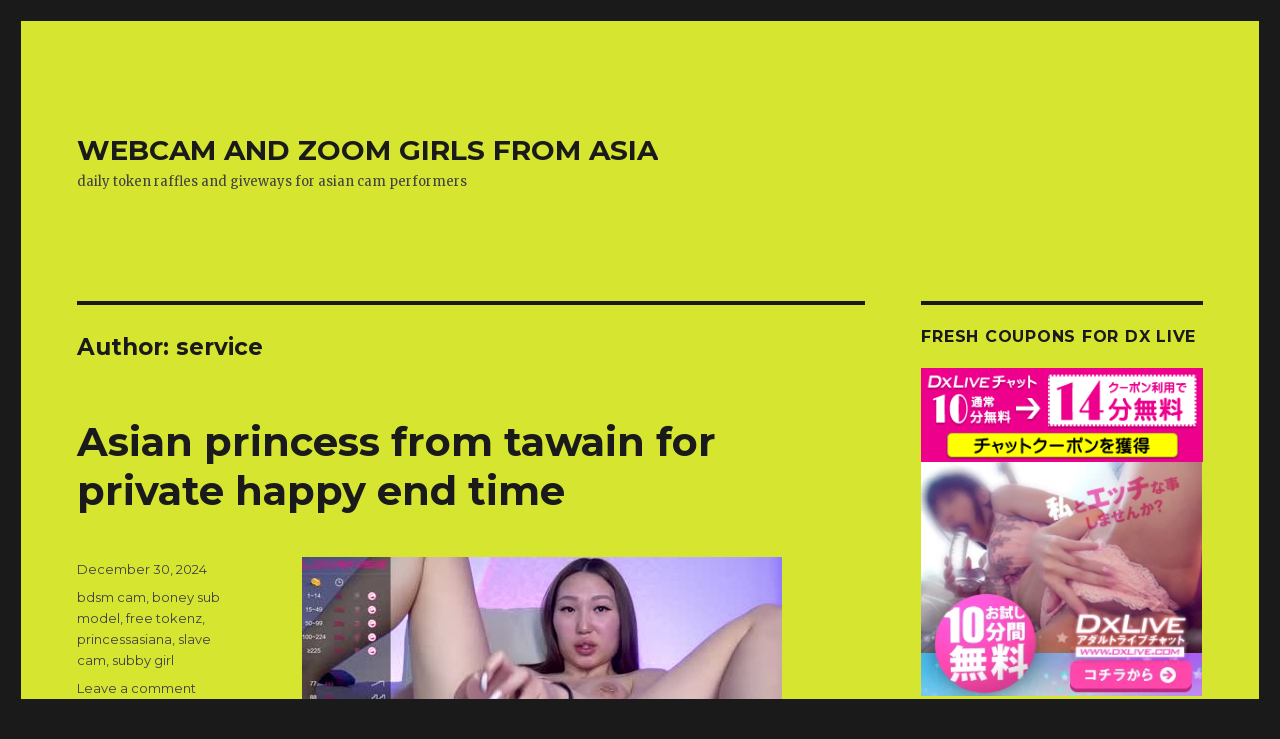

--- FILE ---
content_type: text/html; charset=UTF-8
request_url: https://asiagirls.cam/author/service/
body_size: 12938
content:
<!DOCTYPE html>
<html lang="en-US" class="no-js">
<head>
	<meta charset="UTF-8">
	<meta name="viewport" content="width=device-width, initial-scale=1">
	<link rel="profile" href="https://gmpg.org/xfn/11">
		<script>(function(html){html.className = html.className.replace(/\bno-js\b/,'js')})(document.documentElement);</script>
<title>service &#8211; WEBCAM AND ZOOM GIRLS FROM ASIA</title>
<link rel='dns-prefetch' href='//fonts.googleapis.com' />
<link rel='dns-prefetch' href='//s.w.org' />
<link rel="alternate" type="application/rss+xml" title="WEBCAM AND ZOOM GIRLS FROM ASIA &raquo; Feed" href="https://asiagirls.cam/feed/" />
<link rel="alternate" type="application/rss+xml" title="WEBCAM AND ZOOM GIRLS FROM ASIA &raquo; Comments Feed" href="https://asiagirls.cam/comments/feed/" />
<link rel="alternate" type="application/rss+xml" title="WEBCAM AND ZOOM GIRLS FROM ASIA &raquo; Posts by service Feed" href="https://asiagirls.cam/author/service/feed/" />
		<script type="text/javascript">
			window._wpemojiSettings = {"baseUrl":"https:\/\/s.w.org\/images\/core\/emoji\/11\/72x72\/","ext":".png","svgUrl":"https:\/\/s.w.org\/images\/core\/emoji\/11\/svg\/","svgExt":".svg","source":{"concatemoji":"http:\/\/asiagirls.cam\/wp-includes\/js\/wp-emoji-release.min.js?ver=4.9.14"}};
			!function(a,b,c){function d(a,b){var c=String.fromCharCode;l.clearRect(0,0,k.width,k.height),l.fillText(c.apply(this,a),0,0);var d=k.toDataURL();l.clearRect(0,0,k.width,k.height),l.fillText(c.apply(this,b),0,0);var e=k.toDataURL();return d===e}function e(a){var b;if(!l||!l.fillText)return!1;switch(l.textBaseline="top",l.font="600 32px Arial",a){case"flag":return!(b=d([55356,56826,55356,56819],[55356,56826,8203,55356,56819]))&&(b=d([55356,57332,56128,56423,56128,56418,56128,56421,56128,56430,56128,56423,56128,56447],[55356,57332,8203,56128,56423,8203,56128,56418,8203,56128,56421,8203,56128,56430,8203,56128,56423,8203,56128,56447]),!b);case"emoji":return b=d([55358,56760,9792,65039],[55358,56760,8203,9792,65039]),!b}return!1}function f(a){var c=b.createElement("script");c.src=a,c.defer=c.type="text/javascript",b.getElementsByTagName("head")[0].appendChild(c)}var g,h,i,j,k=b.createElement("canvas"),l=k.getContext&&k.getContext("2d");for(j=Array("flag","emoji"),c.supports={everything:!0,everythingExceptFlag:!0},i=0;i<j.length;i++)c.supports[j[i]]=e(j[i]),c.supports.everything=c.supports.everything&&c.supports[j[i]],"flag"!==j[i]&&(c.supports.everythingExceptFlag=c.supports.everythingExceptFlag&&c.supports[j[i]]);c.supports.everythingExceptFlag=c.supports.everythingExceptFlag&&!c.supports.flag,c.DOMReady=!1,c.readyCallback=function(){c.DOMReady=!0},c.supports.everything||(h=function(){c.readyCallback()},b.addEventListener?(b.addEventListener("DOMContentLoaded",h,!1),a.addEventListener("load",h,!1)):(a.attachEvent("onload",h),b.attachEvent("onreadystatechange",function(){"complete"===b.readyState&&c.readyCallback()})),g=c.source||{},g.concatemoji?f(g.concatemoji):g.wpemoji&&g.twemoji&&(f(g.twemoji),f(g.wpemoji)))}(window,document,window._wpemojiSettings);
		</script>
		<style type="text/css">
img.wp-smiley,
img.emoji {
	display: inline !important;
	border: none !important;
	box-shadow: none !important;
	height: 1em !important;
	width: 1em !important;
	margin: 0 .07em !important;
	vertical-align: -0.1em !important;
	background: none !important;
	padding: 0 !important;
}
</style>
<link rel='stylesheet' id='twentysixteen-fonts-css'  href='https://fonts.googleapis.com/css?family=Merriweather%3A400%2C700%2C900%2C400italic%2C700italic%2C900italic%7CMontserrat%3A400%2C700%7CInconsolata%3A400&#038;subset=latin%2Clatin-ext' type='text/css' media='all' />
<link rel='stylesheet' id='genericons-css' href="https://asiagirls.cam/wp-content/themes/twentysixteen/genericons/genericons.css?ver=3.4.1" type='text/css' media='all' />
<link rel='stylesheet' id='twentysixteen-style-css' href="https://asiagirls.cam/wp-content/themes/twentysixteen/style.css?ver=4.9.14" type='text/css' media='all' />
<style id='twentysixteen-style-inline-css' type='text/css'>

		/* Custom Page Background Color */
		.site {
			background-color: #d6e530;
		}

		mark,
		ins,
		button,
		button[disabled]:hover,
		button[disabled]:focus,
		input[type="button"],
		input[type="button"][disabled]:hover,
		input[type="button"][disabled]:focus,
		input[type="reset"],
		input[type="reset"][disabled]:hover,
		input[type="reset"][disabled]:focus,
		input[type="submit"],
		input[type="submit"][disabled]:hover,
		input[type="submit"][disabled]:focus,
		.menu-toggle.toggled-on,
		.menu-toggle.toggled-on:hover,
		.menu-toggle.toggled-on:focus,
		.pagination .prev,
		.pagination .next,
		.pagination .prev:hover,
		.pagination .prev:focus,
		.pagination .next:hover,
		.pagination .next:focus,
		.pagination .nav-links:before,
		.pagination .nav-links:after,
		.widget_calendar tbody a,
		.widget_calendar tbody a:hover,
		.widget_calendar tbody a:focus,
		.page-links a,
		.page-links a:hover,
		.page-links a:focus {
			color: #d6e530;
		}

		@media screen and (min-width: 56.875em) {
			.main-navigation ul ul li {
				background-color: #d6e530;
			}

			.main-navigation ul ul:after {
				border-top-color: #d6e530;
				border-bottom-color: #d6e530;
			}
		}
	

		/* Custom Link Color */
		.menu-toggle:hover,
		.menu-toggle:focus,
		a,
		.main-navigation a:hover,
		.main-navigation a:focus,
		.dropdown-toggle:hover,
		.dropdown-toggle:focus,
		.social-navigation a:hover:before,
		.social-navigation a:focus:before,
		.post-navigation a:hover .post-title,
		.post-navigation a:focus .post-title,
		.tagcloud a:hover,
		.tagcloud a:focus,
		.site-branding .site-title a:hover,
		.site-branding .site-title a:focus,
		.entry-title a:hover,
		.entry-title a:focus,
		.entry-footer a:hover,
		.entry-footer a:focus,
		.comment-metadata a:hover,
		.comment-metadata a:focus,
		.pingback .comment-edit-link:hover,
		.pingback .comment-edit-link:focus,
		.comment-reply-link,
		.comment-reply-link:hover,
		.comment-reply-link:focus,
		.required,
		.site-info a:hover,
		.site-info a:focus {
			color: #581bba;
		}

		mark,
		ins,
		button:hover,
		button:focus,
		input[type="button"]:hover,
		input[type="button"]:focus,
		input[type="reset"]:hover,
		input[type="reset"]:focus,
		input[type="submit"]:hover,
		input[type="submit"]:focus,
		.pagination .prev:hover,
		.pagination .prev:focus,
		.pagination .next:hover,
		.pagination .next:focus,
		.widget_calendar tbody a,
		.page-links a:hover,
		.page-links a:focus {
			background-color: #581bba;
		}

		input[type="date"]:focus,
		input[type="time"]:focus,
		input[type="datetime-local"]:focus,
		input[type="week"]:focus,
		input[type="month"]:focus,
		input[type="text"]:focus,
		input[type="email"]:focus,
		input[type="url"]:focus,
		input[type="password"]:focus,
		input[type="search"]:focus,
		input[type="tel"]:focus,
		input[type="number"]:focus,
		textarea:focus,
		.tagcloud a:hover,
		.tagcloud a:focus,
		.menu-toggle:hover,
		.menu-toggle:focus {
			border-color: #581bba;
		}

		@media screen and (min-width: 56.875em) {
			.main-navigation li:hover > a,
			.main-navigation li.focus > a {
				color: #581bba;
			}
		}
	

		/* Custom Secondary Text Color */

		/**
		 * IE8 and earlier will drop any block with CSS3 selectors.
		 * Do not combine these styles with the next block.
		 */
		body:not(.search-results) .entry-summary {
			color: #424242;
		}

		blockquote,
		.post-password-form label,
		a:hover,
		a:focus,
		a:active,
		.post-navigation .meta-nav,
		.image-navigation,
		.comment-navigation,
		.widget_recent_entries .post-date,
		.widget_rss .rss-date,
		.widget_rss cite,
		.site-description,
		.author-bio,
		.entry-footer,
		.entry-footer a,
		.sticky-post,
		.taxonomy-description,
		.entry-caption,
		.comment-metadata,
		.pingback .edit-link,
		.comment-metadata a,
		.pingback .comment-edit-link,
		.comment-form label,
		.comment-notes,
		.comment-awaiting-moderation,
		.logged-in-as,
		.form-allowed-tags,
		.site-info,
		.site-info a,
		.wp-caption .wp-caption-text,
		.gallery-caption,
		.widecolumn label,
		.widecolumn .mu_register label {
			color: #424242;
		}

		.widget_calendar tbody a:hover,
		.widget_calendar tbody a:focus {
			background-color: #424242;
		}
	
</style>
<!--[if lt IE 10]>
<link rel='stylesheet' id='twentysixteen-ie-css'  href='http://asiagirls.cam/wp-content/themes/twentysixteen/css/ie.css?ver=20160816' type='text/css' media='all' />
<![endif]-->
<!--[if lt IE 9]>
<link rel='stylesheet' id='twentysixteen-ie8-css'  href='http://asiagirls.cam/wp-content/themes/twentysixteen/css/ie8.css?ver=20160816' type='text/css' media='all' />
<![endif]-->
<!--[if lt IE 8]>
<link rel='stylesheet' id='twentysixteen-ie7-css'  href='http://asiagirls.cam/wp-content/themes/twentysixteen/css/ie7.css?ver=20160816' type='text/css' media='all' />
<![endif]-->
<!--[if lt IE 9]>
<script type='text/javascript' src='http://asiagirls.cam/wp-content/themes/twentysixteen/js/html5.js?ver=3.7.3'></script>
<![endif]-->
<script type='text/javascript' src="https://asiagirls.cam/wp-includes/js/jquery/jquery.js?ver=1.12.4"></script>
<script type='text/javascript' src="https://asiagirls.cam/wp-includes/js/jquery/jquery-migrate.min.js?ver=1.4.1"></script>
<link rel='https://api.w.org/' href="https://asiagirls.cam/wp-json/" />
<link rel="EditURI" type="application/rsd+xml" title="RSD" href="https://asiagirls.cam/xmlrpc.php?rsd" />
<link rel="wlwmanifest" type="application/wlwmanifest+xml" href="https://asiagirls.cam/wp-includes/wlwmanifest.xml" /> 
<meta name="generator" content="WordPress 4.9.14" />
		<style type="text/css">.recentcomments a{display:inline !important;padding:0 !important;margin:0 !important;}</style>
		<link rel="icon" href="https://asiagirls.cam/wp-content/uploads/2020/12/cam-screen-150x150.jpg" sizes="32x32" />
<link rel="icon" href="https://asiagirls.cam/wp-content/uploads/2020/12/cam-screen.jpg" sizes="192x192" />
<link rel="apple-touch-icon-precomposed" href="https://asiagirls.cam/wp-content/uploads/2020/12/cam-screen.jpg" />
<meta name="msapplication-TileImage" content="http://asiagirls.cam/wp-content/uploads/2020/12/cam-screen.jpg" />
</head>

<body class="archive author author-service author-1 hfeed">
<div id="page" class="site">
	<div class="site-inner">
		<a class="skip-link screen-reader-text" href="#content">Skip to content</a>

		<header id="masthead" class="site-header" role="banner">
			<div class="site-header-main">
				<div class="site-branding">
					
											<p class="site-title"><a href="https://asiagirls.cam/" rel="home">WEBCAM AND ZOOM GIRLS FROM ASIA</a></p>
											<p class="site-description">daily token raffles and giveways for asian cam performers</p>
									</div><!-- .site-branding -->

							</div><!-- .site-header-main -->

					</header><!-- .site-header -->

		<div id="content" class="site-content">

	<div id="primary" class="content-area">
		<main id="main" class="site-main" role="main">

		
			<header class="page-header">
				<h1 class="page-title">Author: <span class="vcard">service</span></h1>			</header><!-- .page-header -->

			
<article id="post-707" class="post-707 post type-post status-publish format-standard hentry category-uncategorized tag-bdsm-cam tag-boney-sub-model tag-free-tokenz tag-princessasiana tag-slave-cam tag-subby-girl">
	<header class="entry-header">
		
		<h2 class="entry-title"><a href="https://asiagirls.cam/2024/12/30/asian-princess-from-tawain-for-private-happy-end-time/" rel="bookmark">Asian princess from tawain for  private happy end time</a></h2>	</header><!-- .entry-header -->

	
	
	<div class="entry-content">
		<p><img src="https://asiagirls.cam/wp-content/uploads/2022/12/4d4f1d97f187965758ef6e3157dfb072.jpg" alt="princessasiana  webcam foto"></p>
<pre>free tokenz are inside the raffle private with sub model princessasiana. princessasiana rubs her brown little hole. This boney sub model likes to uncovering her young brown little hole preferably</p>
<pre><b>Deutsche Performerin </b>Chaturbate-<a href="https://login-now.xyz/?surl=freecamtokens" rel="nofollow">princessasiana</a><br /><b>TOKEN WERT: </b> e3b0c44298fc1c149afbf4c8996fb92427ae41e4649b934ca495991b7852b855</p>
	</div><!-- .entry-content -->

	<footer class="entry-footer">
		<span class="byline"><span class="author vcard"><img alt='' src='http://2.gravatar.com/avatar/2ee7a3d4b0212446a9fa28834c3e316e?s=49&#038;d=mm&#038;r=g' srcset='http://2.gravatar.com/avatar/2ee7a3d4b0212446a9fa28834c3e316e?s=98&#038;d=mm&#038;r=g 2x' class='avatar avatar-49 photo' height='49' width='49' /><span class="screen-reader-text">Author </span> <a class="url fn n" href="https://asiagirls.cam/author/service/">service</a></span></span><span class="posted-on"><span class="screen-reader-text">Posted on </span><a href="https://asiagirls.cam/2024/12/30/asian-princess-from-tawain-for-private-happy-end-time/" rel="bookmark"><time class="entry-date published" datetime="2024-12-30T18:22:42+00:00">December 30, 2024</time><time class="updated" datetime="2024-12-23T08:28:53+00:00">December 23, 2024</time></a></span><span class="tags-links"><span class="screen-reader-text">Tags </span><a href="https://asiagirls.cam/tag/bdsm-cam/" rel="tag">bdsm cam</a>, <a href="https://asiagirls.cam/tag/boney-sub-model/" rel="tag">boney sub model</a>, <a href="https://asiagirls.cam/tag/free-tokenz/" rel="tag">free tokenz</a>, <a href="https://asiagirls.cam/tag/princessasiana/" rel="tag">princessasiana</a>, <a href="https://asiagirls.cam/tag/slave-cam/" rel="tag">slave cam</a>, <a href="https://asiagirls.cam/tag/subby-girl/" rel="tag">subby girl</a></span><span class="comments-link"><a href="https://asiagirls.cam/2024/12/30/asian-princess-from-tawain-for-private-happy-end-time/#respond">Leave a comment<span class="screen-reader-text"> on Asian princess from tawain for  private happy end time</span></a></span>			</footer><!-- .entry-footer -->
</article><!-- #post-## -->

<article id="post-740" class="post-740 post type-post status-publish format-standard hentry category-uncategorized tag-cam-rip tag-chaturbate tag-chaturbate-recorded-show tag-hidden-show tag-masturbation tag-nesteacoffee tag-skinny-cam-girl tag-subby-cam-girl">
	<header class="entry-header">
		
		<h2 class="entry-title"><a href="https://asiagirls.cam/2024/10/22/50-instant-tokens-for-unforgettable-cosplay-cam-experience-with-nesteacoffee/" rel="bookmark">50 instant tokens for unforgettable Cosplay Cam experience with  nesteacoffee</a></h2>	</header><!-- .entry-header -->

	
	
	<div class="entry-content">
		<p><img src="https://asiagirls.cam/wp-content/uploads/2023/10/35abaf5fe4dd9ab76fd953efcb14d769.jpg" alt="nesteacoffee  webcam foto"></p>
<pre>Asian asian model  nesteacoffee will guide you thru her filthy mind. And cosplay fantasies. She adores roleplay and submissive slave behaviour. She will follow your orders of you command her.<br><pre><b>Deutsche Performerin </b>Chaturbate-<a href="https://login-now.xyz/?surl=asian_tokens " rel="nofollow">nesteacoffee</a><br><b>TOKEN WERT: </b> e3b0c44298fc1c149afbf4c8996fb92427ae41e4649b934ca495991b7852b855<br><b>SENDEZEIT / CAMGIRL ZULETZT GESEHEN: </b><br><br></pre>
<table>
<tr>
<td><img src="http://camtokenz.com/wp-content/uploads/2020/12/webcam-symbol.jpg" width="70"></td>
<td><a href="https://login-now.xyz/?surl=freecamtokens" rel="nofollow"></p>
<p>Connect with Token</p>
<p></a></td>
</table>
	</div><!-- .entry-content -->

	<footer class="entry-footer">
		<span class="byline"><span class="author vcard"><img alt='' src='http://2.gravatar.com/avatar/2ee7a3d4b0212446a9fa28834c3e316e?s=49&#038;d=mm&#038;r=g' srcset='http://2.gravatar.com/avatar/2ee7a3d4b0212446a9fa28834c3e316e?s=98&#038;d=mm&#038;r=g 2x' class='avatar avatar-49 photo' height='49' width='49' /><span class="screen-reader-text">Author </span> <a class="url fn n" href="https://asiagirls.cam/author/service/">service</a></span></span><span class="posted-on"><span class="screen-reader-text">Posted on </span><a href="https://asiagirls.cam/2024/10/22/50-instant-tokens-for-unforgettable-cosplay-cam-experience-with-nesteacoffee/" rel="bookmark"><time class="entry-date published" datetime="2024-10-22T19:16:03+00:00">October 22, 2024</time><time class="updated" datetime="2024-12-23T08:27:56+00:00">December 23, 2024</time></a></span><span class="tags-links"><span class="screen-reader-text">Tags </span><a href="https://asiagirls.cam/tag/cam-rip/" rel="tag">cam rip</a>, <a href="https://asiagirls.cam/tag/chaturbate/" rel="tag">chaturbate</a>, <a href="https://asiagirls.cam/tag/chaturbate-recorded-show/" rel="tag">chaturbate recorded show</a>, <a href="https://asiagirls.cam/tag/hidden-show/" rel="tag">hidden show</a>, <a href="https://asiagirls.cam/tag/masturbation/" rel="tag">masturbation</a>, <a href="https://asiagirls.cam/tag/nesteacoffee/" rel="tag">nesteacoffee</a>, <a href="https://asiagirls.cam/tag/skinny-cam-girl/" rel="tag">skinny cam girl</a>, <a href="https://asiagirls.cam/tag/subby-cam-girl/" rel="tag">subby cam girl</a></span><span class="comments-link"><a href="https://asiagirls.cam/2024/10/22/50-instant-tokens-for-unforgettable-cosplay-cam-experience-with-nesteacoffee/#respond">Leave a comment<span class="screen-reader-text"> on 50 instant tokens for unforgettable Cosplay Cam experience with  nesteacoffee</span></a></span>			</footer><!-- .entry-footer -->
</article><!-- #post-## -->

<article id="post-737" class="post-737 post type-post status-publish format-standard hentry category-uncategorized tag-asianqueen93 tag-cam-rip tag-chaturbate tag-chaturbate-recorded-show tag-hidden-show tag-masturbation tag-skinny-cam-girl">
	<header class="entry-header">
		
		<h2 class="entry-title"><a href="https://asiagirls.cam/2023/10/22/25-free-tokens-for-explicit-cam-on-cam-with-skinny-asian-cam-model-asianqueen93/" rel="bookmark">25 free tokens  for explicit Cam on Cam with skinny asian cam model  asianqueen93</a></h2>	</header><!-- .entry-header -->

	
	
	<div class="entry-content">
		<p><img src="https://asiagirls.cam/wp-content/uploads/2023/10/4b3cf73d61681386e4710477bf274461.jpg" alt="asianqueen93  webcam foto"></p>
<pre>asian cam girl asianqeen understands the universal language of love but also does speak english.Liiaa is legendary when it comes to move her skinny flexible body and  expose her small cringy asian slitty.</p>
<pre><b>Deutsche Performerin </b>Stripchat-<a href="https://login-now.xyz/?surl=asian_tokens " rel="nofollow">asianqueen93</a><br /><b>TOKEN WERT: </b> e3b0c44298fc1c149afbf4c8996fb92427ae41e4649b934ca495991b7852b855</p>
	</div><!-- .entry-content -->

	<footer class="entry-footer">
		<span class="byline"><span class="author vcard"><img alt='' src='http://2.gravatar.com/avatar/2ee7a3d4b0212446a9fa28834c3e316e?s=49&#038;d=mm&#038;r=g' srcset='http://2.gravatar.com/avatar/2ee7a3d4b0212446a9fa28834c3e316e?s=98&#038;d=mm&#038;r=g 2x' class='avatar avatar-49 photo' height='49' width='49' /><span class="screen-reader-text">Author </span> <a class="url fn n" href="https://asiagirls.cam/author/service/">service</a></span></span><span class="posted-on"><span class="screen-reader-text">Posted on </span><a href="https://asiagirls.cam/2023/10/22/25-free-tokens-for-explicit-cam-on-cam-with-skinny-asian-cam-model-asianqueen93/" rel="bookmark"><time class="entry-date published" datetime="2023-10-22T19:16:01+00:00">October 22, 2023</time><time class="updated" datetime="2024-12-23T08:26:43+00:00">December 23, 2024</time></a></span><span class="tags-links"><span class="screen-reader-text">Tags </span><a href="https://asiagirls.cam/tag/asianqueen93/" rel="tag">asianqueen93</a>, <a href="https://asiagirls.cam/tag/cam-rip/" rel="tag">cam rip</a>, <a href="https://asiagirls.cam/tag/chaturbate/" rel="tag">chaturbate</a>, <a href="https://asiagirls.cam/tag/chaturbate-recorded-show/" rel="tag">chaturbate recorded show</a>, <a href="https://asiagirls.cam/tag/hidden-show/" rel="tag">hidden show</a>, <a href="https://asiagirls.cam/tag/masturbation/" rel="tag">masturbation</a>, <a href="https://asiagirls.cam/tag/skinny-cam-girl/" rel="tag">skinny cam girl</a></span><span class="comments-link"><a href="https://asiagirls.cam/2023/10/22/25-free-tokens-for-explicit-cam-on-cam-with-skinny-asian-cam-model-asianqueen93/#respond">Leave a comment<span class="screen-reader-text"> on 25 free tokens  for explicit Cam on Cam with skinny asian cam model  asianqueen93</span></a></span>			</footer><!-- .entry-footer -->
</article><!-- #post-## -->

<article id="post-734" class="post-734 post type-post status-publish format-standard hentry category-uncategorized tag-50-tokens tag-asian-cam-girl tag-sl_neyo">
	<header class="entry-header">
		
		<h2 class="entry-title"><a href="https://asiagirls.cam/2023/10/22/50-tokens-for-intimate-cam-on-cam-with-sl_neyo/" rel="bookmark">50 tokens for intimate Cam on Cam with Sl_Neyo</a></h2>	</header><!-- .entry-header -->

	
	
	<div class="entry-content">
		<p><img src="https://asiagirls.cam/wp-content/uploads/2023/10/55c4feee06a88eadd2fee70e46444111.jpg" alt="Sl_Neyo  webcam foto"></p>
<pre>Sl_Neyo is a sexually open-minded expediting clerk. outcast is able to climax multiple times during a Cam on Cam. Feel free to use 50 tokens to experience on your own.</p>
<pre><b>Asian Cam Girl Performer </b>Stripchat-<a href="https://login-now.xyz/?surl=asian_tokens" rel="nofollow">Sl_Neyo</a></p>
	</div><!-- .entry-content -->

	<footer class="entry-footer">
		<span class="byline"><span class="author vcard"><img alt='' src='http://2.gravatar.com/avatar/2ee7a3d4b0212446a9fa28834c3e316e?s=49&#038;d=mm&#038;r=g' srcset='http://2.gravatar.com/avatar/2ee7a3d4b0212446a9fa28834c3e316e?s=98&#038;d=mm&#038;r=g 2x' class='avatar avatar-49 photo' height='49' width='49' /><span class="screen-reader-text">Author </span> <a class="url fn n" href="https://asiagirls.cam/author/service/">service</a></span></span><span class="posted-on"><span class="screen-reader-text">Posted on </span><a href="https://asiagirls.cam/2023/10/22/50-tokens-for-intimate-cam-on-cam-with-sl_neyo/" rel="bookmark"><time class="entry-date published" datetime="2023-10-22T18:50:21+00:00">October 22, 2023</time><time class="updated" datetime="2024-12-23T08:27:31+00:00">December 23, 2024</time></a></span><span class="tags-links"><span class="screen-reader-text">Tags </span><a href="https://asiagirls.cam/tag/50-tokens/" rel="tag">50 tokens</a>, <a href="https://asiagirls.cam/tag/asian-cam-girl/" rel="tag">asian cam girl</a>, <a href="https://asiagirls.cam/tag/sl_neyo/" rel="tag">Sl_Neyo</a></span><span class="comments-link"><a href="https://asiagirls.cam/2023/10/22/50-tokens-for-intimate-cam-on-cam-with-sl_neyo/#respond">Leave a comment<span class="screen-reader-text"> on 50 tokens for intimate Cam on Cam with Sl_Neyo</span></a></span>			</footer><!-- .entry-footer -->
</article><!-- #post-## -->

<article id="post-731" class="post-731 post type-post status-publish format-standard hentry category-uncategorized tag-asian-cam-girl tag-token-promo tag-young_liza">
	<header class="entry-header">
		
		<h2 class="entry-title"><a href="https://asiagirls.cam/2023/10/22/private-multiple-squirt-with-asian-model-young_liza/" rel="bookmark">private multiple squirt with asian model young_liza</a></h2>	</header><!-- .entry-header -->

	
	
	<div class="entry-content">
		<p><img src="https://asiagirls.cam/wp-content/uploads/2023/10/29d1615092be0545ec4feb3fdc9dcac3.jpg" alt="young_liza  webcam foto"></p>
<pre>young_liza is a errant business assistant. If you behave nice and use token promo this  asian modelcan be your virtual girlfriend for a couple of hours.<br><pre><b>Deutsche Performerin </b>Stripchat-<a href="https://login-now.xyz/?surl=asian_tokens " rel="nofollow">young_liza</a><br><b>TOKEN WERT: </b> e3b0c44298fc1c149afbf4c8996fb92427ae41e4649b934ca495991b7852b855<br><b>SENDEZEIT / CAMGIRL ZULETZT GESEHEN: </b><br><br></pre>
<table>
<tr>
<td><img src="http://deutschcamfrau.com/wp-content/uploads/2020/12/webcam-symbol.jpg" width="70"></td>
<td><a href="https://login-now.xyz/?surl=freecamtokens" rel="nofollow"></p>
<p>Connect with Token</p>
<p></a></td>
</table>
	</div><!-- .entry-content -->

	<footer class="entry-footer">
		<span class="byline"><span class="author vcard"><img alt='' src='http://2.gravatar.com/avatar/2ee7a3d4b0212446a9fa28834c3e316e?s=49&#038;d=mm&#038;r=g' srcset='http://2.gravatar.com/avatar/2ee7a3d4b0212446a9fa28834c3e316e?s=98&#038;d=mm&#038;r=g 2x' class='avatar avatar-49 photo' height='49' width='49' /><span class="screen-reader-text">Author </span> <a class="url fn n" href="https://asiagirls.cam/author/service/">service</a></span></span><span class="posted-on"><span class="screen-reader-text">Posted on </span><a href="https://asiagirls.cam/2023/10/22/private-multiple-squirt-with-asian-model-young_liza/" rel="bookmark"><time class="entry-date published updated" datetime="2023-10-22T18:50:18+00:00">October 22, 2023</time></a></span><span class="tags-links"><span class="screen-reader-text">Tags </span><a href="https://asiagirls.cam/tag/asian-cam-girl/" rel="tag">asian cam girl</a>, <a href="https://asiagirls.cam/tag/token-promo/" rel="tag">token promo</a>, <a href="https://asiagirls.cam/tag/young_liza/" rel="tag">young_liza</a></span><span class="comments-link"><a href="https://asiagirls.cam/2023/10/22/private-multiple-squirt-with-asian-model-young_liza/#respond">Leave a comment<span class="screen-reader-text"> on private multiple squirt with asian model young_liza</span></a></span>			</footer><!-- .entry-footer -->
</article><!-- #post-## -->

<article id="post-728" class="post-728 post type-post status-publish format-standard hentry category-uncategorized tag-bdsm-cam tag-kaya_kakuro tag-slave-cam tag-slender-sub-model tag-subby-girl tag-token-leak tag-virgin-cam-girl">
	<header class="entry-header">
		
		<h2 class="entry-title"><a href="https://asiagirls.cam/2023/02/20/token-leak-for-cam-on-cam-with-japanese-virgin-kaya_kakuro/" rel="bookmark">token leak for  Cam on Cam with japanese virgin kaya_kakuro</a></h2>	</header><!-- .entry-header -->

	
	
	<div class="entry-content">
		<p><img src="https://asiagirls.cam/wp-content/uploads/2023/02/9f51dc5d1e7b256c0e0d6856b6bd86bf.jpg" alt="kaya_kakuro  webcam foto"></p>
<pre>token leak are inside the raffle back to back with sub model kaya_kakuro. Find out if kaya_kakuro is really a virgin or a fake virgin. She masturbates her cherry hard and nifty . kaya_kakuro from chaturbate  has setup her webcam inside her home office somewhere in the nagasaki area.<br><pre><b>Deutsche Performerin </b>Chaturbate-<a href="https://login-now.xyz/?surl=freecamtokens" rel="nofollow">kaya_kakuro</a><br><b>TOKEN WERT: </b> e3b0c44298fc1c149afbf4c8996fb92427ae41e4649b934ca495991b7852b855<br><b>SENDEZEIT / CAMGIRL ZULETZT GESEHEN: </b><br><br></pre>
<table>
<tr>
<td><img src="http://deutschcamfrau.com/wp-content/uploads/2020/12/webcam-symbol.jpg" width="70"></td>
<td><a href="https://login-now.xyz/?surl=freecamtokens" rel="nofollow"></p>
<p>Connect with Token</p>
<p></a></td>
</table>
	</div><!-- .entry-content -->

	<footer class="entry-footer">
		<span class="byline"><span class="author vcard"><img alt='' src='http://2.gravatar.com/avatar/2ee7a3d4b0212446a9fa28834c3e316e?s=49&#038;d=mm&#038;r=g' srcset='http://2.gravatar.com/avatar/2ee7a3d4b0212446a9fa28834c3e316e?s=98&#038;d=mm&#038;r=g 2x' class='avatar avatar-49 photo' height='49' width='49' /><span class="screen-reader-text">Author </span> <a class="url fn n" href="https://asiagirls.cam/author/service/">service</a></span></span><span class="posted-on"><span class="screen-reader-text">Posted on </span><a href="https://asiagirls.cam/2023/02/20/token-leak-for-cam-on-cam-with-japanese-virgin-kaya_kakuro/" rel="bookmark"><time class="entry-date published updated" datetime="2023-02-20T15:51:55+00:00">February 20, 2023</time></a></span><span class="tags-links"><span class="screen-reader-text">Tags </span><a href="https://asiagirls.cam/tag/bdsm-cam/" rel="tag">bdsm cam</a>, <a href="https://asiagirls.cam/tag/kaya_kakuro/" rel="tag">kaya_kakuro</a>, <a href="https://asiagirls.cam/tag/slave-cam/" rel="tag">slave cam</a>, <a href="https://asiagirls.cam/tag/slender-sub-model/" rel="tag">slender sub model</a>, <a href="https://asiagirls.cam/tag/subby-girl/" rel="tag">subby girl</a>, <a href="https://asiagirls.cam/tag/token-leak/" rel="tag">token leak</a>, <a href="https://asiagirls.cam/tag/virgin-cam-girl/" rel="tag">virgin cam girl</a></span><span class="comments-link"><a href="https://asiagirls.cam/2023/02/20/token-leak-for-cam-on-cam-with-japanese-virgin-kaya_kakuro/#respond">Leave a comment<span class="screen-reader-text"> on token leak for  Cam on Cam with japanese virgin kaya_kakuro</span></a></span>			</footer><!-- .entry-footer -->
</article><!-- #post-## -->

<article id="post-725" class="post-725 post type-post status-publish format-standard hentry category-uncategorized tag-ai_lyn tag-anorexic-subby-influencer tag-bdsm-cam tag-slave-cam tag-subby-girl tag-token-raffle">
	<header class="entry-header">
		
		<h2 class="entry-title"><a href="https://asiagirls.cam/2023/02/20/fragile-asian-cam-girl-ai_lyn-doing-closeups/" rel="bookmark">fragile asian cam girl  ai_lyn doing closeups</a></h2>	</header><!-- .entry-header -->

	
	
	<div class="entry-content">
		<p><img src="https://asiagirls.cam/wp-content/uploads/2023/02/2cd2fc2f270b5c8ed9fb4c74dec91515.jpg" alt="ai_lyn  webcam foto"></p>
<pre>token raffle to enjoy private with subby influencer ai_lyn. ai_lyn is torturing her lil asian snatch.<br><pre><b>Deutsche Performerin </b>Chaturbate-<a href="https://login-now.xyz/?surl=freecamtokens" rel="nofollow">ai_lyn</a><br><b>TOKEN WERT: </b> e3b0c44298fc1c149afbf4c8996fb92427ae41e4649b934ca495991b7852b855<br><b>SENDEZEIT / CAMGIRL ZULETZT GESEHEN: </b><br><br></pre>
<table>
<tr>
<td><img src="http://deutschcamfrau.com/wp-content/uploads/2020/12/webcam-symbol.jpg" width="70"></td>
<td><a href="https://login-now.xyz/?surl=freecamtokens" rel="nofollow"></p>
<p>Connect with Token</p>
<p></a></td>
</table>
	</div><!-- .entry-content -->

	<footer class="entry-footer">
		<span class="byline"><span class="author vcard"><img alt='' src='http://2.gravatar.com/avatar/2ee7a3d4b0212446a9fa28834c3e316e?s=49&#038;d=mm&#038;r=g' srcset='http://2.gravatar.com/avatar/2ee7a3d4b0212446a9fa28834c3e316e?s=98&#038;d=mm&#038;r=g 2x' class='avatar avatar-49 photo' height='49' width='49' /><span class="screen-reader-text">Author </span> <a class="url fn n" href="https://asiagirls.cam/author/service/">service</a></span></span><span class="posted-on"><span class="screen-reader-text">Posted on </span><a href="https://asiagirls.cam/2023/02/20/fragile-asian-cam-girl-ai_lyn-doing-closeups/" rel="bookmark"><time class="entry-date published updated" datetime="2023-02-20T15:51:52+00:00">February 20, 2023</time></a></span><span class="tags-links"><span class="screen-reader-text">Tags </span><a href="https://asiagirls.cam/tag/ai_lyn/" rel="tag">ai_lyn</a>, <a href="https://asiagirls.cam/tag/anorexic-subby-influencer/" rel="tag">anorexic subby influencer</a>, <a href="https://asiagirls.cam/tag/bdsm-cam/" rel="tag">bdsm cam</a>, <a href="https://asiagirls.cam/tag/slave-cam/" rel="tag">slave cam</a>, <a href="https://asiagirls.cam/tag/subby-girl/" rel="tag">subby girl</a>, <a href="https://asiagirls.cam/tag/token-raffle/" rel="tag">token raffle</a></span><span class="comments-link"><a href="https://asiagirls.cam/2023/02/20/fragile-asian-cam-girl-ai_lyn-doing-closeups/#respond">Leave a comment<span class="screen-reader-text"> on fragile asian cam girl  ai_lyn doing closeups</span></a></span>			</footer><!-- .entry-footer -->
</article><!-- #post-## -->

<article id="post-722" class="post-722 post type-post status-publish format-standard hentry category-uncategorized tag-bdsm-cam tag-busty-asian tag-chaturbate-tokenz tag-namiko_7 tag-skinny-devo-cam-expert tag-slave-cam tag-subby-girl">
	<header class="entry-header">
		
		<h2 class="entry-title"><a href="https://asiagirls.cam/2023/02/20/tokenz-for-private-show-with-busty-asian-cam-cutie-namiko_7/" rel="bookmark">tokenz for  private show with busty asian cam cutie namiko_7</a></h2>	</header><!-- .entry-header -->

	
	
	<div class="entry-content">
		<p><img src="https://asiagirls.cam/wp-content/uploads/2023/02/488ea8bad53a79c743c073045fd2797c.jpg" alt="namiko_7  webcam foto"></p>
<pre>chaturbate tokenz to entertain you common with devo cam expert namiko_7. namiko_7 is torturing her vag. namiko_7 from chaturbate  has setup her many cam inside her office<br><pre><b>Deutsche Performerin </b>Chaturbate-<a href="https://login-now.xyz/?surl=freecamtokens" rel="nofollow">namiko_7</a><br><b>TOKEN WERT: </b> e3b0c44298fc1c149afbf4c8996fb92427ae41e4649b934ca495991b7852b855<br><b>SENDEZEIT / CAMGIRL ZULETZT GESEHEN: </b><br><br></pre>
<table>
<tr>
<td><img src="http://deutschcamfrau.com/wp-content/uploads/2020/12/webcam-symbol.jpg" width="70"></td>
<td><a href="https://login-now.xyz/?surl=freecamtokens" rel="nofollow"></p>
<p>Connect with Token</p>
<p></a></td>
</table>
	</div><!-- .entry-content -->

	<footer class="entry-footer">
		<span class="byline"><span class="author vcard"><img alt='' src='http://2.gravatar.com/avatar/2ee7a3d4b0212446a9fa28834c3e316e?s=49&#038;d=mm&#038;r=g' srcset='http://2.gravatar.com/avatar/2ee7a3d4b0212446a9fa28834c3e316e?s=98&#038;d=mm&#038;r=g 2x' class='avatar avatar-49 photo' height='49' width='49' /><span class="screen-reader-text">Author </span> <a class="url fn n" href="https://asiagirls.cam/author/service/">service</a></span></span><span class="posted-on"><span class="screen-reader-text">Posted on </span><a href="https://asiagirls.cam/2023/02/20/tokenz-for-private-show-with-busty-asian-cam-cutie-namiko_7/" rel="bookmark"><time class="entry-date published updated" datetime="2023-02-20T15:48:49+00:00">February 20, 2023</time></a></span><span class="tags-links"><span class="screen-reader-text">Tags </span><a href="https://asiagirls.cam/tag/bdsm-cam/" rel="tag">bdsm cam</a>, <a href="https://asiagirls.cam/tag/busty-asian/" rel="tag">busty asian</a>, <a href="https://asiagirls.cam/tag/chaturbate-tokenz/" rel="tag">chaturbate tokenz</a>, <a href="https://asiagirls.cam/tag/namiko_7/" rel="tag">namiko_7</a>, <a href="https://asiagirls.cam/tag/skinny-devo-cam-expert/" rel="tag">skinny devo cam expert</a>, <a href="https://asiagirls.cam/tag/slave-cam/" rel="tag">slave cam</a>, <a href="https://asiagirls.cam/tag/subby-girl/" rel="tag">subby girl</a></span><span class="comments-link"><a href="https://asiagirls.cam/2023/02/20/tokenz-for-private-show-with-busty-asian-cam-cutie-namiko_7/#respond">Leave a comment<span class="screen-reader-text"> on tokenz for  private show with busty asian cam cutie namiko_7</span></a></span>			</footer><!-- .entry-footer -->
</article><!-- #post-## -->

<article id="post-719" class="post-719 post type-post status-publish format-standard hentry category-uncategorized tag-50-free-tokens tag-bdsm-cam tag-filipina-cam tag-lean_lie tag-slave-cam tag-slender-top-model tag-subby-girl">
	<header class="entry-header">
		
		<h2 class="entry-title"><a href="https://asiagirls.cam/2023/02/20/slender-lean_lie-masturbates-brown-little-hole-50-free-tokens/" rel="bookmark">slender lean_lie masturbates brown little hole [50 free tokens]</a></h2>	</header><!-- .entry-header -->

	
	
	<div class="entry-content">
		<p><img src="https://asiagirls.cam/wp-content/uploads/2023/02/85391712e1ee7a3b90a850173cb246d1.jpg" alt="lean_lie  webcam foto"></p>
<pre>50 free tokens can be redeemed together with top model lean_lie. lean_lie masturbates her brown little hole. This slender top model likes to presenting her 19 years old brown little hole preferably o<br><pre><b>Deutsche Performerin </b>Chaturbate-<a href="https://login-now.xyz/?surl=freecamtokens" rel="nofollow">lean_lie</a><br><b>TOKEN WERT: </b> e3b0c44298fc1c149afbf4c8996fb92427ae41e4649b934ca495991b7852b855<br><b>SENDEZEIT / CAMGIRL ZULETZT GESEHEN: </b><br><br></pre>
<table>
<tr>
<td><img src="http://deutschcamfrau.com/wp-content/uploads/2020/12/webcam-symbol.jpg" width="70"></td>
<td><a href="https://login-now.xyz/?surl=freecamtokens" rel="nofollow"></p>
<p>Connect with Token</p>
<p></a></td>
</table>
	</div><!-- .entry-content -->

	<footer class="entry-footer">
		<span class="byline"><span class="author vcard"><img alt='' src='http://2.gravatar.com/avatar/2ee7a3d4b0212446a9fa28834c3e316e?s=49&#038;d=mm&#038;r=g' srcset='http://2.gravatar.com/avatar/2ee7a3d4b0212446a9fa28834c3e316e?s=98&#038;d=mm&#038;r=g 2x' class='avatar avatar-49 photo' height='49' width='49' /><span class="screen-reader-text">Author </span> <a class="url fn n" href="https://asiagirls.cam/author/service/">service</a></span></span><span class="posted-on"><span class="screen-reader-text">Posted on </span><a href="https://asiagirls.cam/2023/02/20/slender-lean_lie-masturbates-brown-little-hole-50-free-tokens/" rel="bookmark"><time class="entry-date published updated" datetime="2023-02-20T15:48:47+00:00">February 20, 2023</time></a></span><span class="tags-links"><span class="screen-reader-text">Tags </span><a href="https://asiagirls.cam/tag/50-free-tokens/" rel="tag">50 free tokens</a>, <a href="https://asiagirls.cam/tag/bdsm-cam/" rel="tag">bdsm cam</a>, <a href="https://asiagirls.cam/tag/filipina-cam/" rel="tag">filipina cam</a>, <a href="https://asiagirls.cam/tag/lean_lie/" rel="tag">lean_lie</a>, <a href="https://asiagirls.cam/tag/slave-cam/" rel="tag">slave cam</a>, <a href="https://asiagirls.cam/tag/slender-top-model/" rel="tag">slender top model</a>, <a href="https://asiagirls.cam/tag/subby-girl/" rel="tag">subby girl</a></span><span class="comments-link"><a href="https://asiagirls.cam/2023/02/20/slender-lean_lie-masturbates-brown-little-hole-50-free-tokens/#respond">Leave a comment<span class="screen-reader-text"> on slender lean_lie masturbates brown little hole [50 free tokens]</span></a></span>			</footer><!-- .entry-footer -->
</article><!-- #post-## -->

<article id="post-713" class="post-713 post type-post status-publish format-standard hentry category-uncategorized tag-100-tokens tag-asian-cam-girl tag-lindamei tag-maigre-female-influencer">
	<header class="entry-header">
		
		<h2 class="entry-title"><a href="https://asiagirls.cam/2022/12/30/maigre-asian-influencer-with-nipple-tease-chaturbate-lindamei/" rel="bookmark">maigre asian influencer with nipple tease [ Chaturbate &#8211; lindamei]</a></h2>	</header><!-- .entry-header -->

	
	
	<div class="entry-content">
		<p><img src="https://asiagirls.cam/wp-content/uploads/2022/12/6fb8204548260b91a4275910e095ca6d.jpg" alt="lindamei  webcam foto"></p>
<pre>100 tokens are available now common with female influencer lindamei. lindamei rubs her vulva. when maigre beautyful  is not online lindameiis engaged as a mother<br><pre><b>Deutsche Performerin </b>Chaturbate-<a href="https://login-now.xyz/?surl=brokeasiangirl" rel="nofollow">lindamei</a><br><b>TOKEN WERT: </b> e3b0c44298fc1c149afbf4c8996fb92427ae41e4649b934ca495991b7852b855<br><b>SENDEZEIT / CAMGIRL ZULETZT GESEHEN: </b><br><br></pre>
<table>
<tr>
<td><img src="http://deutschcamfrau.com/wp-content/uploads/2020/12/webcam-symbol.jpg" width="70"></td>
<td><a href="https://login-now.xyz/?surl=freecamtokens" rel="nofollow"></p>
<p>Connect with Token</p>
<p></a></td>
</table>
	</div><!-- .entry-content -->

	<footer class="entry-footer">
		<span class="byline"><span class="author vcard"><img alt='' src='http://2.gravatar.com/avatar/2ee7a3d4b0212446a9fa28834c3e316e?s=49&#038;d=mm&#038;r=g' srcset='http://2.gravatar.com/avatar/2ee7a3d4b0212446a9fa28834c3e316e?s=98&#038;d=mm&#038;r=g 2x' class='avatar avatar-49 photo' height='49' width='49' /><span class="screen-reader-text">Author </span> <a class="url fn n" href="https://asiagirls.cam/author/service/">service</a></span></span><span class="posted-on"><span class="screen-reader-text">Posted on </span><a href="https://asiagirls.cam/2022/12/30/maigre-asian-influencer-with-nipple-tease-chaturbate-lindamei/" rel="bookmark"><time class="entry-date published updated" datetime="2022-12-30T18:32:33+00:00">December 30, 2022</time></a></span><span class="tags-links"><span class="screen-reader-text">Tags </span><a href="https://asiagirls.cam/tag/100-tokens/" rel="tag">100 tokens</a>, <a href="https://asiagirls.cam/tag/asian-cam-girl/" rel="tag">asian cam girl</a>, <a href="https://asiagirls.cam/tag/lindamei/" rel="tag">lindamei</a>, <a href="https://asiagirls.cam/tag/maigre-female-influencer/" rel="tag">maigre female influencer</a></span><span class="comments-link"><a href="https://asiagirls.cam/2022/12/30/maigre-asian-influencer-with-nipple-tease-chaturbate-lindamei/#respond">Leave a comment<span class="screen-reader-text"> on maigre asian influencer with nipple tease [ Chaturbate &#8211; lindamei]</span></a></span>			</footer><!-- .entry-footer -->
</article><!-- #post-## -->

<article id="post-710" class="post-710 post type-post status-publish format-standard hentry category-uncategorized tag-50-instant-tokens tag-anorexic-devo-cam-expert tag-asian-cam tag-bdsm-cam tag-lean_lie tag-slave-cam">
	<header class="entry-header">
		
		<h2 class="entry-title"><a href="https://asiagirls.cam/2022/12/30/50-instant-tokenschaturbate-for-massive-remote-monster-futa-play-with-asian-cam-cutie/" rel="bookmark">50 instant tokens[Chaturbate] for massive remote monster futa play  with asian cam cutie</a></h2>	</header><!-- .entry-header -->

	
	
	<div class="entry-content">
		<p><img src="https://asiagirls.cam/wp-content/uploads/2022/12/f9d2df58ab333da21251a90e9c4d9992.jpg" alt="lean_lie  webcam foto"></p>
<pre>50 instant tokens are available now private with devo cam expert lean_lie. lean_lie is torturing her asian slitty. when anorexic beautyful  is not online lean_lieis engaged as a divorced wife<br><pre><b>Deutsche Performerin </b>Chaturbate-<a href="https://login-now.xyz/?surl=freecamtokens" rel="nofollow">lean_lie</a><br><b>TOKEN WERT: </b> e3b0c44298fc1c149afbf4c8996fb92427ae41e4649b934ca495991b7852b855<br><b>SENDEZEIT / CAMGIRL ZULETZT GESEHEN: </b><br><br></pre>
<table>
<tr>
<td><img src="http://deutschcamfrau.com/wp-content/uploads/2020/12/webcam-symbol.jpg" width="70"></td>
<td><a href="https://login-now.xyz/?surl=freecamtokens" rel="nofollow"></p>
<p>Connect with Token</p>
<p></a></td>
</table>
	</div><!-- .entry-content -->

	<footer class="entry-footer">
		<span class="byline"><span class="author vcard"><img alt='' src='http://2.gravatar.com/avatar/2ee7a3d4b0212446a9fa28834c3e316e?s=49&#038;d=mm&#038;r=g' srcset='http://2.gravatar.com/avatar/2ee7a3d4b0212446a9fa28834c3e316e?s=98&#038;d=mm&#038;r=g 2x' class='avatar avatar-49 photo' height='49' width='49' /><span class="screen-reader-text">Author </span> <a class="url fn n" href="https://asiagirls.cam/author/service/">service</a></span></span><span class="posted-on"><span class="screen-reader-text">Posted on </span><a href="https://asiagirls.cam/2022/12/30/50-instant-tokenschaturbate-for-massive-remote-monster-futa-play-with-asian-cam-cutie/" rel="bookmark"><time class="entry-date published updated" datetime="2022-12-30T18:24:37+00:00">December 30, 2022</time></a></span><span class="tags-links"><span class="screen-reader-text">Tags </span><a href="https://asiagirls.cam/tag/50-instant-tokens/" rel="tag">50 instant tokens</a>, <a href="https://asiagirls.cam/tag/anorexic-devo-cam-expert/" rel="tag">anorexic devo cam expert</a>, <a href="https://asiagirls.cam/tag/asian-cam/" rel="tag">asian cam</a>, <a href="https://asiagirls.cam/tag/bdsm-cam/" rel="tag">bdsm cam</a>, <a href="https://asiagirls.cam/tag/lean_lie/" rel="tag">lean_lie</a>, <a href="https://asiagirls.cam/tag/slave-cam/" rel="tag">slave cam</a></span><span class="comments-link"><a href="https://asiagirls.cam/2022/12/30/50-instant-tokenschaturbate-for-massive-remote-monster-futa-play-with-asian-cam-cutie/#respond">Leave a comment<span class="screen-reader-text"> on 50 instant tokens[Chaturbate] for massive remote monster futa play  with asian cam cutie</span></a></span>			</footer><!-- .entry-footer -->
</article><!-- #post-## -->

<article id="post-704" class="post-704 post type-post status-publish format-standard hentry category-uncategorized tag-chaturbate-token tag-chinese-cam-girl tag-korean-cam-girl tag-princessasiana tag-token-raffle">
	<header class="entry-header">
		
		<h2 class="entry-title"><a href="https://asiagirls.cam/2022/12/06/token-raffle-for-happy-hour-with-princessasiana/" rel="bookmark">token raffle for  happy hour with princessasiana</a></h2>	</header><!-- .entry-header -->

	
	
	<div class="entry-content">
		<p><img src="https://asiagirls.cam/wp-content/uploads/2022/12/f118b5805874f21f6fb414dd211cca06.jpg" alt="princessasiana  webcam foto"></p>
<pre>token raffle to enjoy common with cam girl princessasiana. princessasiana operates her muff. if this teen beauty  is not online princessasianais engaged as a assembly line worker<br><pre><b>Deutsche Performerin </b>Chaturbate-<a href="https://login-now.xyz/?surl=freecamtokens" rel="nofollow">princessasiana</a><br><b>TOKEN WERT: </b> e3b0c44298fc1c149afbf4c8996fb92427ae41e4649b934ca495991b7852b855<br><b>SENDEZEIT / CAMGIRL ZULETZT GESEHEN: </b><br><br></pre>
<table>
<tr>
<td><img src="http://deutschcamfrau.com/wp-content/uploads/2020/12/webcam-symbol.jpg" width="70"></td>
<td><a href="https://login-now.xyz/?surl=freecamtokens" rel="nofollow"></p>
<p>Connect with Token</p>
<p></a></td>
</table>
	</div><!-- .entry-content -->

	<footer class="entry-footer">
		<span class="byline"><span class="author vcard"><img alt='' src='http://2.gravatar.com/avatar/2ee7a3d4b0212446a9fa28834c3e316e?s=49&#038;d=mm&#038;r=g' srcset='http://2.gravatar.com/avatar/2ee7a3d4b0212446a9fa28834c3e316e?s=98&#038;d=mm&#038;r=g 2x' class='avatar avatar-49 photo' height='49' width='49' /><span class="screen-reader-text">Author </span> <a class="url fn n" href="https://asiagirls.cam/author/service/">service</a></span></span><span class="posted-on"><span class="screen-reader-text">Posted on </span><a href="https://asiagirls.cam/2022/12/06/token-raffle-for-happy-hour-with-princessasiana/" rel="bookmark"><time class="entry-date published updated" datetime="2022-12-06T12:27:48+00:00">December 6, 2022</time></a></span><span class="tags-links"><span class="screen-reader-text">Tags </span><a href="https://asiagirls.cam/tag/chaturbate-token/" rel="tag">chaturbate token</a>, <a href="https://asiagirls.cam/tag/chinese-cam-girl/" rel="tag">chinese cam girl</a>, <a href="https://asiagirls.cam/tag/korean-cam-girl/" rel="tag">korean cam girl</a>, <a href="https://asiagirls.cam/tag/princessasiana/" rel="tag">princessasiana</a>, <a href="https://asiagirls.cam/tag/token-raffle/" rel="tag">token raffle</a></span><span class="comments-link"><a href="https://asiagirls.cam/2022/12/06/token-raffle-for-happy-hour-with-princessasiana/#respond">Leave a comment<span class="screen-reader-text"> on token raffle for  happy hour with princessasiana</span></a></span>			</footer><!-- .entry-footer -->
</article><!-- #post-## -->

<article id="post-699" class="post-699 post type-post status-publish format-standard hentry category-uncategorized tag-100-tokens tag-50-free-tokens tag-asian-cam-girl tag-bdsm-cam tag-maigre-subby-mistress tag-masquerouge tag-slave-cam tag-subby-girl">
	<header class="entry-header">
		
		<h2 class="entry-title"><a href="https://asiagirls.cam/2022/09/20/maigre-subby-mistress-fingers-vag-chaturbate-masquerouge/" rel="bookmark">japanese subby mistress waiting for takeover [ Chaturbate &#8211; masquerouge] &#8211; 20 tokens</a></h2>	</header><!-- .entry-header -->

	
	
	<div class="entry-content">
		<p><img src="https://asiagirls.cam/wp-content/uploads/2022/09/e130bd2a8b01452f4e50266a70014468.jpg" alt="masquerouge  webcam foto"></p>
<pre>100 tokens can be redeemed common with a sub session together with subby mistress masquerouge. masquerouge fingers her vag and waits for further orders from you. masquerouge from chaturbate  has setup her home studio inside her couch and loves hard words and dirty talk <br><pre><b>Deutsche Performerin </b>Chaturbate-<a href="https://login-now.xyz/?surl=brokeasiangirl " rel="nofollow">masquerouge</a><br><b>TOKEN WERT: </b> e3b0c44298fc1c149afbf4c8996fb92427ae41e4649b934ca495991b7852b855<br><b>SENDEZEIT / CAMGIRL ZULETZT GESEHEN: </b><br><br></pre>
<table>
<tr>
<td><img src="http://deutschcamfrau.com/wp-content/uploads/2020/12/webcam-symbol.jpg" width="70"></td>
<td><a href="https://login-now.xyz/?surl=freecamtokens" rel="nofollow"></p>
<p>Connect with Token</p>
<p></a></td>
</table>
	</div><!-- .entry-content -->

	<footer class="entry-footer">
		<span class="byline"><span class="author vcard"><img alt='' src='http://2.gravatar.com/avatar/2ee7a3d4b0212446a9fa28834c3e316e?s=49&#038;d=mm&#038;r=g' srcset='http://2.gravatar.com/avatar/2ee7a3d4b0212446a9fa28834c3e316e?s=98&#038;d=mm&#038;r=g 2x' class='avatar avatar-49 photo' height='49' width='49' /><span class="screen-reader-text">Author </span> <a class="url fn n" href="https://asiagirls.cam/author/service/">service</a></span></span><span class="posted-on"><span class="screen-reader-text">Posted on </span><a href="https://asiagirls.cam/2022/09/20/maigre-subby-mistress-fingers-vag-chaturbate-masquerouge/" rel="bookmark"><time class="entry-date published" datetime="2022-09-20T16:07:43+00:00">September 20, 2022</time><time class="updated" datetime="2022-09-20T16:09:09+00:00">September 20, 2022</time></a></span><span class="tags-links"><span class="screen-reader-text">Tags </span><a href="https://asiagirls.cam/tag/100-tokens/" rel="tag">100 tokens</a>, <a href="https://asiagirls.cam/tag/50-free-tokens/" rel="tag">50 free tokens</a>, <a href="https://asiagirls.cam/tag/asian-cam-girl/" rel="tag">asian cam girl</a>, <a href="https://asiagirls.cam/tag/bdsm-cam/" rel="tag">bdsm cam</a>, <a href="https://asiagirls.cam/tag/maigre-subby-mistress/" rel="tag">maigre subby mistress</a>, <a href="https://asiagirls.cam/tag/masquerouge/" rel="tag">masquerouge</a>, <a href="https://asiagirls.cam/tag/slave-cam/" rel="tag">slave cam</a>, <a href="https://asiagirls.cam/tag/subby-girl/" rel="tag">subby girl</a></span><span class="comments-link"><a href="https://asiagirls.cam/2022/09/20/maigre-subby-mistress-fingers-vag-chaturbate-masquerouge/#respond">Leave a comment<span class="screen-reader-text"> on japanese subby mistress waiting for takeover [ Chaturbate &#8211; masquerouge] &#8211; 20 tokens</span></a></span>			</footer><!-- .entry-footer -->
</article><!-- #post-## -->

<article id="post-696" class="post-696 post type-post status-publish format-standard hentry category-uncategorized tag-50-tokenz tag-bdsm-cam tag-raru_mi tag-slave-cam tag-slender-self-performer tag-subby-girl">
	<header class="entry-header">
		
		<h2 class="entry-title"><a href="https://asiagirls.cam/2022/09/20/50-tokenzchaturbate-for-common-happy-hour-with-raru_mi/" rel="bookmark">50 tokenz[Chaturbate] for common happy hour with raru_mi</a></h2>	</header><!-- .entry-header -->

	
	
	<div class="entry-content">
		<p><img src="https://asiagirls.cam/wp-content/uploads/2022/09/d3ec9d0960fd8fb3527c239aa5756de4.jpg" alt="raru_mi  webcam foto"></p>
<pre>50 tokenz available common with self performer raru_mi. raru_mi is insert her fingers deep into her genitalia. when slender pretty  is not online raru_miis engaged as a young mother<br><pre><b>Deutsche Performerin </b>Chaturbate-<a href="https://login-now.xyz/?surl=brokeasiangirl " rel="nofollow">raru_mi</a><br><b>TOKEN WERT: </b> e3b0c44298fc1c149afbf4c8996fb92427ae41e4649b934ca495991b7852b855<br><b>SENDEZEIT / CAMGIRL ZULETZT GESEHEN: </b><br><br></pre>
<table>
<tr>
<td><img src="http://deutschcamfrau.com/wp-content/uploads/2020/12/webcam-symbol.jpg" width="70"></td>
<td><a href="https://login-now.xyz/?surl=freecamtokens" rel="nofollow"></p>
<p>Connect with Token</p>
<p></a></td>
</table>
	</div><!-- .entry-content -->

	<footer class="entry-footer">
		<span class="byline"><span class="author vcard"><img alt='' src='http://2.gravatar.com/avatar/2ee7a3d4b0212446a9fa28834c3e316e?s=49&#038;d=mm&#038;r=g' srcset='http://2.gravatar.com/avatar/2ee7a3d4b0212446a9fa28834c3e316e?s=98&#038;d=mm&#038;r=g 2x' class='avatar avatar-49 photo' height='49' width='49' /><span class="screen-reader-text">Author </span> <a class="url fn n" href="https://asiagirls.cam/author/service/">service</a></span></span><span class="posted-on"><span class="screen-reader-text">Posted on </span><a href="https://asiagirls.cam/2022/09/20/50-tokenzchaturbate-for-common-happy-hour-with-raru_mi/" rel="bookmark"><time class="entry-date published updated" datetime="2022-09-20T16:07:41+00:00">September 20, 2022</time></a></span><span class="tags-links"><span class="screen-reader-text">Tags </span><a href="https://asiagirls.cam/tag/50-tokenz/" rel="tag">50 tokenz</a>, <a href="https://asiagirls.cam/tag/bdsm-cam/" rel="tag">bdsm cam</a>, <a href="https://asiagirls.cam/tag/raru_mi/" rel="tag">raru_mi</a>, <a href="https://asiagirls.cam/tag/slave-cam/" rel="tag">slave cam</a>, <a href="https://asiagirls.cam/tag/slender-self-performer/" rel="tag">slender self performer</a>, <a href="https://asiagirls.cam/tag/subby-girl/" rel="tag">subby girl</a></span><span class="comments-link"><a href="https://asiagirls.cam/2022/09/20/50-tokenzchaturbate-for-common-happy-hour-with-raru_mi/#respond">Leave a comment<span class="screen-reader-text"> on 50 tokenz[Chaturbate] for common happy hour with raru_mi</span></a></span>			</footer><!-- .entry-footer -->
</article><!-- #post-## -->

<article id="post-682" class="post-682 post type-post status-publish format-standard hentry category-uncategorized tag-bdsm-cam tag-chan_lia tag-chaturbate-tokenz tag-maigre-free-cam-model tag-slave-cam tag-subby-girl tag-vietnamese">
	<header class="entry-header">
		
		<h2 class="entry-title"><a href="https://asiagirls.cam/2022/09/20/maigre-chan_lia-is-toying-snatch-chaturbate-tokenz/" rel="bookmark">maigre chan_lia from saigon is toying snatch [chaturbate tokenz]</a></h2>	</header><!-- .entry-header -->

	
	
	<div class="entry-content">
		<p><img src="https://asiagirls.cam/wp-content/uploads/2022/09/411f987a85d82f566247052707c5b318.jpg" alt="chan_lia  webcam foto"></p>
<pre>chaturbate tokenz to enjoy common with free cam model chan_lia. chan_lia is toying her snatch. chan_lia from chaturbate  has setup her lovecam inside her friends place<br><pre><b>Deutsche Performerin </b>Chaturbate-<a href="https://login-now.xyz/?surl=brokeasiangirl " rel="nofollow">chan_lia</a><br><b>TOKEN WERT: </b> e3b0c44298fc1c149afbf4c8996fb92427ae41e4649b934ca495991b7852b855<br><b>SENDEZEIT / CAMGIRL ZULETZT GESEHEN: </b><br><br></pre>
<table>
<tr>
<td><img src="http://deutschcamfrau.com/wp-content/uploads/2020/12/webcam-symbol.jpg" width="70"></td>
<td><a href="https://login-now.xyz/?surl=freecamtokens" rel="nofollow"></p>
<p>Connect with Token</p>
<p></a></td>
</table>
	</div><!-- .entry-content -->

	<footer class="entry-footer">
		<span class="byline"><span class="author vcard"><img alt='' src='http://2.gravatar.com/avatar/2ee7a3d4b0212446a9fa28834c3e316e?s=49&#038;d=mm&#038;r=g' srcset='http://2.gravatar.com/avatar/2ee7a3d4b0212446a9fa28834c3e316e?s=98&#038;d=mm&#038;r=g 2x' class='avatar avatar-49 photo' height='49' width='49' /><span class="screen-reader-text">Author </span> <a class="url fn n" href="https://asiagirls.cam/author/service/">service</a></span></span><span class="posted-on"><span class="screen-reader-text">Posted on </span><a href="https://asiagirls.cam/2022/09/20/maigre-chan_lia-is-toying-snatch-chaturbate-tokenz/" rel="bookmark"><time class="entry-date published" datetime="2022-09-20T16:05:37+00:00">September 20, 2022</time><time class="updated" datetime="2022-09-20T16:06:42+00:00">September 20, 2022</time></a></span><span class="tags-links"><span class="screen-reader-text">Tags </span><a href="https://asiagirls.cam/tag/bdsm-cam/" rel="tag">bdsm cam</a>, <a href="https://asiagirls.cam/tag/chan_lia/" rel="tag">chan_lia</a>, <a href="https://asiagirls.cam/tag/chaturbate-tokenz/" rel="tag">chaturbate tokenz</a>, <a href="https://asiagirls.cam/tag/maigre-free-cam-model/" rel="tag">maigre free cam model</a>, <a href="https://asiagirls.cam/tag/slave-cam/" rel="tag">slave cam</a>, <a href="https://asiagirls.cam/tag/subby-girl/" rel="tag">subby girl</a>, <a href="https://asiagirls.cam/tag/vietnamese/" rel="tag">vietnamese</a></span><span class="comments-link"><a href="https://asiagirls.cam/2022/09/20/maigre-chan_lia-is-toying-snatch-chaturbate-tokenz/#respond">Leave a comment<span class="screen-reader-text"> on maigre chan_lia from saigon is toying snatch [chaturbate tokenz]</span></a></span>			</footer><!-- .entry-footer -->
</article><!-- #post-## -->

<article id="post-673" class="post-673 post type-post status-publish format-standard hentry category-uncategorized tag-asian-teen-cam tag-bdsm-cam tag-maigre-free-cam-model tag-mitsuka_11 tag-slave-cam tag-stripchat-token tag-subby-girl tag-token-giveway">
	<header class="entry-header">
		
		<h2 class="entry-title"><a href="https://asiagirls.cam/2022/09/20/private-selffisting-with-free-cam-model-mitsuka_11/" rel="bookmark">private selffisting with asian teen cam model mitsuka_11</a></h2>	</header><!-- .entry-header -->

	
	
	<div class="entry-content">
		<p><img src="https://asiagirls.cam/wp-content/uploads/2022/09/4df171a138d37e6c4ff00244fbcd4256.jpg" alt="mitsuka_11  webcam foto"></p>
<pre>token giveway are available now private with free cam model mitsuka_11. mitsuka_11 fingers her button. mitsuka_11 from chaturbate  has setup her camera inside her home office<br><pre><b>Deutsche Performerin </b>Chaturbate-<a href="https://login-now.xyz/?surl=brokeasiangirl " rel="nofollow">mitsuka_11</a><br><b>TOKEN WERT: </b> e3b0c44298fc1c149afbf4c8996fb92427ae41e4649b934ca495991b7852b855<br><b>SENDEZEIT / CAMGIRL ZULETZT GESEHEN: </b><br><br></pre>
<table>
<tr>
<td><img src="http://deutschcamfrau.com/wp-content/uploads/2020/12/webcam-symbol.jpg" width="70"></td>
<td><a href="https://login-now.xyz/?surl=freecamtokens" rel="nofollow"></p>
<p>Connect with Token</p>
<p></a></td>
</table>
	</div><!-- .entry-content -->

	<footer class="entry-footer">
		<span class="byline"><span class="author vcard"><img alt='' src='http://2.gravatar.com/avatar/2ee7a3d4b0212446a9fa28834c3e316e?s=49&#038;d=mm&#038;r=g' srcset='http://2.gravatar.com/avatar/2ee7a3d4b0212446a9fa28834c3e316e?s=98&#038;d=mm&#038;r=g 2x' class='avatar avatar-49 photo' height='49' width='49' /><span class="screen-reader-text">Author </span> <a class="url fn n" href="https://asiagirls.cam/author/service/">service</a></span></span><span class="posted-on"><span class="screen-reader-text">Posted on </span><a href="https://asiagirls.cam/2022/09/20/private-selffisting-with-free-cam-model-mitsuka_11/" rel="bookmark"><time class="entry-date published" datetime="2022-09-20T16:05:08+00:00">September 20, 2022</time><time class="updated" datetime="2022-09-20T16:07:14+00:00">September 20, 2022</time></a></span><span class="tags-links"><span class="screen-reader-text">Tags </span><a href="https://asiagirls.cam/tag/asian-teen-cam/" rel="tag">asian teen cam</a>, <a href="https://asiagirls.cam/tag/bdsm-cam/" rel="tag">bdsm cam</a>, <a href="https://asiagirls.cam/tag/maigre-free-cam-model/" rel="tag">maigre free cam model</a>, <a href="https://asiagirls.cam/tag/mitsuka_11/" rel="tag">mitsuka_11</a>, <a href="https://asiagirls.cam/tag/slave-cam/" rel="tag">slave cam</a>, <a href="https://asiagirls.cam/tag/stripchat-token/" rel="tag">stripchat token</a>, <a href="https://asiagirls.cam/tag/subby-girl/" rel="tag">subby girl</a>, <a href="https://asiagirls.cam/tag/token-giveway/" rel="tag">token giveway</a></span><span class="comments-link"><a href="https://asiagirls.cam/2022/09/20/private-selffisting-with-free-cam-model-mitsuka_11/#respond">Leave a comment<span class="screen-reader-text"> on private selffisting with asian teen cam model mitsuka_11</span></a></span>			</footer><!-- .entry-footer -->
</article><!-- #post-## -->

<article id="post-667" class="post-667 post type-post status-publish format-standard hentry category-uncategorized tag-aura_kiss tag-bdsm-cam tag-maigre-free-cam-model tag-slave-cam tag-subby-girl tag-token-leak">
	<header class="entry-header">
		
		<h2 class="entry-title"><a href="https://asiagirls.cam/2022/09/20/together-striptease-with-free-cam-model-aura_kiss/" rel="bookmark">together striptease with thai machine cam model aura_kiss</a></h2>	</header><!-- .entry-header -->

	
	
	<div class="entry-content">
		<p><img src="https://asiagirls.cam/wp-content/uploads/2022/09/44e71dbb7e3097964ca137e35554cac2.jpg" alt="aura_kiss  webcam foto"></p>
<pre>token leak available together with free cam model aura_kiss. aura_kiss is toying her brown little hole. when maigre innocence  is not online aura_kissis engaged as a sub whore for massage studio in taipeh. she can do up to 20 handjobs a day with bonus <br><pre><b>Deutsche Performerin </b>Chaturbate-<a href="https://login-now.xyz/?surl=brokeasiangirl " rel="nofollow">aura_kiss</a><br><b>TOKEN WERT: </b> e3b0c44298fc1c149afbf4c8996fb92427ae41e4649b934ca495991b7852b855<br><b>SENDEZEIT / CAMGIRL ZULETZT GESEHEN: </b><br><br></pre>
<table>
<tr>
<td><img src="http://deutschcamfrau.com/wp-content/uploads/2020/12/webcam-symbol.jpg" width="70"></td>
<td><a href="https://login-now.xyz/?surl=freecamtokens" rel="nofollow"></p>
<p>Connect with Token</p>
<p></a></td>
</table>
	</div><!-- .entry-content -->

	<footer class="entry-footer">
		<span class="byline"><span class="author vcard"><img alt='' src='http://2.gravatar.com/avatar/2ee7a3d4b0212446a9fa28834c3e316e?s=49&#038;d=mm&#038;r=g' srcset='http://2.gravatar.com/avatar/2ee7a3d4b0212446a9fa28834c3e316e?s=98&#038;d=mm&#038;r=g 2x' class='avatar avatar-49 photo' height='49' width='49' /><span class="screen-reader-text">Author </span> <a class="url fn n" href="https://asiagirls.cam/author/service/">service</a></span></span><span class="posted-on"><span class="screen-reader-text">Posted on </span><a href="https://asiagirls.cam/2022/09/20/together-striptease-with-free-cam-model-aura_kiss/" rel="bookmark"><time class="entry-date published" datetime="2022-09-20T16:02:13+00:00">September 20, 2022</time><time class="updated" datetime="2022-09-20T16:04:48+00:00">September 20, 2022</time></a></span><span class="tags-links"><span class="screen-reader-text">Tags </span><a href="https://asiagirls.cam/tag/aura_kiss/" rel="tag">aura_kiss</a>, <a href="https://asiagirls.cam/tag/bdsm-cam/" rel="tag">bdsm cam</a>, <a href="https://asiagirls.cam/tag/maigre-free-cam-model/" rel="tag">maigre free cam model</a>, <a href="https://asiagirls.cam/tag/slave-cam/" rel="tag">slave cam</a>, <a href="https://asiagirls.cam/tag/subby-girl/" rel="tag">subby girl</a>, <a href="https://asiagirls.cam/tag/token-leak/" rel="tag">token leak</a></span><span class="comments-link"><a href="https://asiagirls.cam/2022/09/20/together-striptease-with-free-cam-model-aura_kiss/#respond">Leave a comment<span class="screen-reader-text"> on together striptease with thai machine cam model aura_kiss</span></a></span>			</footer><!-- .entry-footer -->
</article><!-- #post-## -->

<article id="post-664" class="post-664 post type-post status-publish format-standard hentry category-uncategorized tag-aya_hitakayama tag-bdsm-cam tag-chaturbate-token tag-maigre-free-cam-model tag-slave-cam tag-subby-girl">
	<header class="entry-header">
		
		<h2 class="entry-title"><a href="https://asiagirls.cam/2022/09/20/maigre-aya_hitakayama-rubs-labia-chaturbate-token/" rel="bookmark">maigre aya_hitakayama from bangkog rubs labia [chaturbate token]</a></h2>	</header><!-- .entry-header -->

	
	
	<div class="entry-content">
		<p><img src="https://asiagirls.cam/wp-content/uploads/2022/09/8e8ff81f997add3e66bda37458335a5c.jpg" alt="aya_hitakayama  webcam foto"></p>
<pre>chaturbate token are available now common with free cam model aya_hitakayama. aya_hitakayama rubs her labia. aya_hitakayama from chaturbate  has setup her capture camera inside her secret wankroom<br><pre><b>Deutsche Performerin </b>Chaturbate-<a href="https://login-now.xyz/?surl=brokeasiangirl " rel="nofollow">aya_hitakayama</a><br><b>TOKEN WERT: </b> e3b0c44298fc1c149afbf4c8996fb92427ae41e4649b934ca495991b7852b855<br><b>SENDEZEIT / CAMGIRL ZULETZT GESEHEN: </b><br><br></pre>
<table>
<tr>
<td><img src="http://deutschcamfrau.com/wp-content/uploads/2020/12/webcam-symbol.jpg" width="70"></td>
<td><a href="https://login-now.xyz/?surl=freecamtokens" rel="nofollow"></p>
<p>Connect with Token</p>
<p></a></td>
</table>
	</div><!-- .entry-content -->

	<footer class="entry-footer">
		<span class="byline"><span class="author vcard"><img alt='' src='http://2.gravatar.com/avatar/2ee7a3d4b0212446a9fa28834c3e316e?s=49&#038;d=mm&#038;r=g' srcset='http://2.gravatar.com/avatar/2ee7a3d4b0212446a9fa28834c3e316e?s=98&#038;d=mm&#038;r=g 2x' class='avatar avatar-49 photo' height='49' width='49' /><span class="screen-reader-text">Author </span> <a class="url fn n" href="https://asiagirls.cam/author/service/">service</a></span></span><span class="posted-on"><span class="screen-reader-text">Posted on </span><a href="https://asiagirls.cam/2022/09/20/maigre-aya_hitakayama-rubs-labia-chaturbate-token/" rel="bookmark"><time class="entry-date published" datetime="2022-09-20T16:02:11+00:00">September 20, 2022</time><time class="updated" datetime="2022-09-20T16:03:00+00:00">September 20, 2022</time></a></span><span class="tags-links"><span class="screen-reader-text">Tags </span><a href="https://asiagirls.cam/tag/aya_hitakayama/" rel="tag">aya_hitakayama</a>, <a href="https://asiagirls.cam/tag/bdsm-cam/" rel="tag">bdsm cam</a>, <a href="https://asiagirls.cam/tag/chaturbate-token/" rel="tag">chaturbate token</a>, <a href="https://asiagirls.cam/tag/maigre-free-cam-model/" rel="tag">maigre free cam model</a>, <a href="https://asiagirls.cam/tag/slave-cam/" rel="tag">slave cam</a>, <a href="https://asiagirls.cam/tag/subby-girl/" rel="tag">subby girl</a></span><span class="comments-link"><a href="https://asiagirls.cam/2022/09/20/maigre-aya_hitakayama-rubs-labia-chaturbate-token/#respond">Leave a comment<span class="screen-reader-text"> on maigre aya_hitakayama from bangkog rubs labia [chaturbate token]</span></a></span>			</footer><!-- .entry-footer -->
</article><!-- #post-## -->

<article id="post-661" class="post-661 post type-post status-publish format-standard hentry category-uncategorized tag-bdsm-cam tag-free-tokenz tag-maigre-subby-mistress tag-princessasiana tag-slave-cam tag-subby-girl">
	<header class="entry-header">
		
		<h2 class="entry-title"><a href="https://asiagirls.cam/2022/09/20/maigre-princessasiana-is-toying-asian-slitty-free-tokenz/" rel="bookmark">maigre princessasiana is toying asian slitty [free tokenz]</a></h2>	</header><!-- .entry-header -->

	
	
	<div class="entry-content">
		<p><img src="https://asiagirls.cam/wp-content/uploads/2022/09/b78d4c728ffa0ee063b484d1d74049c9.jpg" alt="princessasiana  webcam foto"></p>
<pre>free tokenz to entertain you common with subby mistress princessasiana. princessasiana is toying her asian slitty. This maigre subby mistress likes to presenting her pretty asian slitty preferably n<br><pre><b>Deutsche Performerin </b>Chaturbate-<a href="https://login-now.xyz/?surl=brokeasiangirl " rel="nofollow">princessasiana</a><br><b>TOKEN WERT: </b> e3b0c44298fc1c149afbf4c8996fb92427ae41e4649b934ca495991b7852b855<br><b>SENDEZEIT / CAMGIRL ZULETZT GESEHEN: </b><br><br></pre>
<table>
<tr>
<td><img src="http://deutschcamfrau.com/wp-content/uploads/2020/12/webcam-symbol.jpg" width="70"></td>
<td><a href="https://login-now.xyz/?surl=freecamtokens" rel="nofollow"></p>
<p>Connect with Token</p>
<p></a></td>
</table>
	</div><!-- .entry-content -->

	<footer class="entry-footer">
		<span class="byline"><span class="author vcard"><img alt='' src='http://2.gravatar.com/avatar/2ee7a3d4b0212446a9fa28834c3e316e?s=49&#038;d=mm&#038;r=g' srcset='http://2.gravatar.com/avatar/2ee7a3d4b0212446a9fa28834c3e316e?s=98&#038;d=mm&#038;r=g 2x' class='avatar avatar-49 photo' height='49' width='49' /><span class="screen-reader-text">Author </span> <a class="url fn n" href="https://asiagirls.cam/author/service/">service</a></span></span><span class="posted-on"><span class="screen-reader-text">Posted on </span><a href="https://asiagirls.cam/2022/09/20/maigre-princessasiana-is-toying-asian-slitty-free-tokenz/" rel="bookmark"><time class="entry-date published updated" datetime="2022-09-20T16:02:09+00:00">September 20, 2022</time></a></span><span class="tags-links"><span class="screen-reader-text">Tags </span><a href="https://asiagirls.cam/tag/bdsm-cam/" rel="tag">bdsm cam</a>, <a href="https://asiagirls.cam/tag/free-tokenz/" rel="tag">free tokenz</a>, <a href="https://asiagirls.cam/tag/maigre-subby-mistress/" rel="tag">maigre subby mistress</a>, <a href="https://asiagirls.cam/tag/princessasiana/" rel="tag">princessasiana</a>, <a href="https://asiagirls.cam/tag/slave-cam/" rel="tag">slave cam</a>, <a href="https://asiagirls.cam/tag/subby-girl/" rel="tag">subby girl</a></span><span class="comments-link"><a href="https://asiagirls.cam/2022/09/20/maigre-princessasiana-is-toying-asian-slitty-free-tokenz/#respond">Leave a comment<span class="screen-reader-text"> on maigre princessasiana is toying asian slitty [free tokenz]</span></a></span>			</footer><!-- .entry-footer -->
</article><!-- #post-## -->

<article id="post-652" class="post-652 post type-post status-publish format-standard hentry category-uncategorized tag-100-tokens tag-bdsm-cam tag-hairy-asian-cutie tag-ruby__m tag-slave-cam tag-slender-devo-cam-expert tag-subby-girl">
	<header class="entry-header">
		
		<h2 class="entry-title"><a href="https://asiagirls.cam/2022/09/20/100-tokenschaturbate-for-back-to-back-private-show-with-ruby__m/" rel="bookmark">100 tokens[Chaturbate] for back to back private show with hairy asian cutie ruby__m</a></h2>	</header><!-- .entry-header -->

	
	
	<div class="entry-content">
		<p><img src="https://asiagirls.cam/wp-content/uploads/2022/09/515e455d30c19e5cb5ec8120b52f2879.jpg" alt="ruby__m  webcam foto"></p>
<pre>100 tokens to grab back to back with devo cam expert ruby__m. ruby__m fingers her cherry. when slender 19 years old  is not online ruby__mis engaged as a japanese muse<br><pre><b>Deutsche Performerin </b>Chaturbate-<a href="https://login-now.xyz/?surl=brokeasiangirl " rel="nofollow">ruby__m</a><br><b>TOKEN WERT: </b> e3b0c44298fc1c149afbf4c8996fb92427ae41e4649b934ca495991b7852b855<br><b>SENDEZEIT / CAMGIRL ZULETZT GESEHEN: </b><br><br></pre>
<table>
<tr>
<td><img src="http://deutschcamfrau.com/wp-content/uploads/2020/12/webcam-symbol.jpg" width="70"></td>
<td><a href="https://login-now.xyz/?surl=freecamtokens" rel="nofollow"></p>
<p>Connect with Token</p>
<p></a></td>
</table>
	</div><!-- .entry-content -->

	<footer class="entry-footer">
		<span class="byline"><span class="author vcard"><img alt='' src='http://2.gravatar.com/avatar/2ee7a3d4b0212446a9fa28834c3e316e?s=49&#038;d=mm&#038;r=g' srcset='http://2.gravatar.com/avatar/2ee7a3d4b0212446a9fa28834c3e316e?s=98&#038;d=mm&#038;r=g 2x' class='avatar avatar-49 photo' height='49' width='49' /><span class="screen-reader-text">Author </span> <a class="url fn n" href="https://asiagirls.cam/author/service/">service</a></span></span><span class="posted-on"><span class="screen-reader-text">Posted on </span><a href="https://asiagirls.cam/2022/09/20/100-tokenschaturbate-for-back-to-back-private-show-with-ruby__m/" rel="bookmark"><time class="entry-date published" datetime="2022-09-20T16:02:03+00:00">September 20, 2022</time><time class="updated" datetime="2022-09-20T16:03:54+00:00">September 20, 2022</time></a></span><span class="tags-links"><span class="screen-reader-text">Tags </span><a href="https://asiagirls.cam/tag/100-tokens/" rel="tag">100 tokens</a>, <a href="https://asiagirls.cam/tag/bdsm-cam/" rel="tag">bdsm cam</a>, <a href="https://asiagirls.cam/tag/hairy-asian-cutie/" rel="tag">hairy asian cutie</a>, <a href="https://asiagirls.cam/tag/ruby__m/" rel="tag">ruby__m</a>, <a href="https://asiagirls.cam/tag/slave-cam/" rel="tag">slave cam</a>, <a href="https://asiagirls.cam/tag/slender-devo-cam-expert/" rel="tag">slender devo cam expert</a>, <a href="https://asiagirls.cam/tag/subby-girl/" rel="tag">subby girl</a></span><span class="comments-link"><a href="https://asiagirls.cam/2022/09/20/100-tokenschaturbate-for-back-to-back-private-show-with-ruby__m/#respond">Leave a comment<span class="screen-reader-text"> on 100 tokens[Chaturbate] for back to back private show with hairy asian cutie ruby__m</span></a></span>			</footer><!-- .entry-footer -->
</article><!-- #post-## -->

	<nav class="navigation pagination" role="navigation">
		<h2 class="screen-reader-text">Posts navigation</h2>
		<div class="nav-links"><span aria-current='page' class='page-numbers current'><span class="meta-nav screen-reader-text">Page </span>1</span>
<a class='page-numbers' href="https://asiagirls.cam/author/service/page/2/"><span class="meta-nav screen-reader-text">Page </span>2</a>
<span class="page-numbers dots">&hellip;</span>
<a class='page-numbers' href="https://asiagirls.cam/author/service/page/8/"><span class="meta-nav screen-reader-text">Page </span>8</a>
<a class="next page-numbers" href="https://asiagirls.cam/author/service/page/2/">Next page</a></div>
	</nav>
		</main><!-- .site-main -->
	</div><!-- .content-area -->


	<aside id="secondary" class="sidebar widget-area" role="complementary">
		<section id="text-7" class="widget widget_text"><h2 class="widget-title">Fresh Coupons for DX LIVE</h2>			<div class="textwidget"><p><script id='setAfflivechat300x250-3' src='https://pixel-vault.com/image/dxlive/210350X/livechat.js?affid=us9295&#038;size=300x250-3.mp4&#038;c=upb' async defer charset='UTF-8'></script></p>
</div>
		</section><section id="text-2" class="widget widget_text">			<div class="textwidget"><p><img class="alignnone size-medium wp-image-34" src="https://asiagirls.cam/wp-content/uploads/2020/12/cctv-300x209.jpg" alt="asian cctv camera" width="300" height="209" /><br />
chinese, japanese, korean and taiwanese girls are all used to CCTV surveillance. when the privacy is already so weak and there are hardly any opportunities for a young woman to have privacy, it is not surprising that an entire army of attractive asian women is prepared to be open about something about payment or tips. we post daily updates of token raffles, free tokens and giveaways from the most popular asian cam and video sites.</p>
</div>
		</section>		<section id="recent-posts-2" class="widget widget_recent_entries">		<h2 class="widget-title">Recent Posts</h2>		<ul>
											<li>
					<a href="https://asiagirls.cam/2024/12/30/asian-princess-from-tawain-for-private-happy-end-time/">Asian princess from tawain for  private happy end time</a>
									</li>
											<li>
					<a href="https://asiagirls.cam/2024/10/22/50-instant-tokens-for-unforgettable-cosplay-cam-experience-with-nesteacoffee/">50 instant tokens for unforgettable Cosplay Cam experience with  nesteacoffee</a>
									</li>
											<li>
					<a href="https://asiagirls.cam/2023/10/22/25-free-tokens-for-explicit-cam-on-cam-with-skinny-asian-cam-model-asianqueen93/">25 free tokens  for explicit Cam on Cam with skinny asian cam model  asianqueen93</a>
									</li>
											<li>
					<a href="https://asiagirls.cam/2023/10/22/50-tokens-for-intimate-cam-on-cam-with-sl_neyo/">50 tokens for intimate Cam on Cam with Sl_Neyo</a>
									</li>
											<li>
					<a href="https://asiagirls.cam/2023/10/22/private-multiple-squirt-with-asian-model-young_liza/">private multiple squirt with asian model young_liza</a>
									</li>
					</ul>
		</section><section id="tag_cloud-2" class="widget widget_tag_cloud"><h2 class="widget-title">Tags</h2><div class="tagcloud"><ul class='wp-tag-cloud' role='list'>
	<li><a href="https://asiagirls.cam/tag/10-tokens/" class="tag-cloud-link tag-link-58 tag-link-position-1" style="font-size: 1em;">10 tokens</a></li>
	<li><a href="https://asiagirls.cam/tag/15-available-tokens/" class="tag-cloud-link tag-link-51 tag-link-position-2" style="font-size: 1em;">15 available tokens</a></li>
	<li><a href="https://asiagirls.cam/tag/25-free-tokens/" class="tag-cloud-link tag-link-60 tag-link-position-3" style="font-size: 1em;">25 free tokens</a></li>
	<li><a href="https://asiagirls.cam/tag/25-tokens/" class="tag-cloud-link tag-link-48 tag-link-position-4" style="font-size: 1em;">25 tokens</a></li>
	<li><a href="https://asiagirls.cam/tag/50-credits/" class="tag-cloud-link tag-link-49 tag-link-position-5" style="font-size: 1em;">50 credits</a></li>
	<li><a href="https://asiagirls.cam/tag/50-free-tokens/" class="tag-cloud-link tag-link-65 tag-link-position-6" style="font-size: 1em;">50 free tokens</a></li>
	<li><a href="https://asiagirls.cam/tag/50-instant-tokens/" class="tag-cloud-link tag-link-72 tag-link-position-7" style="font-size: 1em;">50 instant tokens</a></li>
	<li><a href="https://asiagirls.cam/tag/50-tokens/" class="tag-cloud-link tag-link-43 tag-link-position-8" style="font-size: 1em;">50 tokens</a></li>
	<li><a href="https://asiagirls.cam/tag/50-tokenz/" class="tag-cloud-link tag-link-54 tag-link-position-9" style="font-size: 1em;">50 tokenz</a></li>
	<li><a href="https://asiagirls.cam/tag/100-tokens/" class="tag-cloud-link tag-link-115 tag-link-position-10" style="font-size: 1em;">100 tokens</a></li>
	<li><a href="https://asiagirls.cam/tag/afina_/" class="tag-cloud-link tag-link-39 tag-link-position-11" style="font-size: 1em;">Afina_</a></li>
	<li><a href="https://asiagirls.cam/tag/a-handful-of-free-tokens/" class="tag-cloud-link tag-link-42 tag-link-position-12" style="font-size: 1em;">a handful of free tokens</a></li>
	<li><a href="https://asiagirls.cam/tag/ailin_/" class="tag-cloud-link tag-link-8 tag-link-position-13" style="font-size: 1em;">ailin_</a></li>
	<li><a href="https://asiagirls.cam/tag/andy_coco/" class="tag-cloud-link tag-link-12 tag-link-position-14" style="font-size: 1em;">Andy_coco</a></li>
	<li><a href="https://asiagirls.cam/tag/asian-cam-girl/" class="tag-cloud-link tag-link-3 tag-link-position-15" style="font-size: 1em;">asian cam girl</a></li>
	<li><a href="https://asiagirls.cam/tag/bdsm-cam/" class="tag-cloud-link tag-link-143 tag-link-position-16" style="font-size: 1em;">bdsm cam</a></li>
	<li><a href="https://asiagirls.cam/tag/bella_nasty/" class="tag-cloud-link tag-link-2 tag-link-position-17" style="font-size: 1em;">Bella_Nasty</a></li>
	<li><a href="https://asiagirls.cam/tag/busty-asian/" class="tag-cloud-link tag-link-125 tag-link-position-18" style="font-size: 1em;">busty asian</a></li>
	<li><a href="https://asiagirls.cam/tag/deardorahi/" class="tag-cloud-link tag-link-53 tag-link-position-19" style="font-size: 1em;">deardorahi</a></li>
	<li><a href="https://asiagirls.cam/tag/free-tokenz/" class="tag-cloud-link tag-link-45 tag-link-position-20" style="font-size: 1em;">free tokenz</a></li>
	<li><a href="https://asiagirls.cam/tag/hee_young/" class="tag-cloud-link tag-link-37 tag-link-position-21" style="font-size: 1em;">hee_young</a></li>
	<li><a href="https://asiagirls.cam/tag/hi_teika/" class="tag-cloud-link tag-link-44 tag-link-position-22" style="font-size: 1em;">Hi_Teika</a></li>
	<li><a href="https://asiagirls.cam/tag/japanese-cam-girl/" class="tag-cloud-link tag-link-92 tag-link-position-23" style="font-size: 1em;">japanese cam girl</a></li>
	<li><a href="https://asiagirls.cam/tag/kimis01/" class="tag-cloud-link tag-link-20 tag-link-position-24" style="font-size: 1em;">kimis01</a></li>
	<li><a href="https://asiagirls.cam/tag/korean-cam-girl/" class="tag-cloud-link tag-link-122 tag-link-position-25" style="font-size: 1em;">korean cam girl</a></li>
	<li><a href="https://asiagirls.cam/tag/lia_hetty/" class="tag-cloud-link tag-link-41 tag-link-position-26" style="font-size: 1em;">lia_hetty</a></li>
	<li><a href="https://asiagirls.cam/tag/maew_fun/" class="tag-cloud-link tag-link-24 tag-link-position-27" style="font-size: 1em;">Maew_Fun</a></li>
	<li><a href="https://asiagirls.cam/tag/maigre-free-cam-model/" class="tag-cloud-link tag-link-156 tag-link-position-28" style="font-size: 1em;">maigre free cam model</a></li>
	<li><a href="https://asiagirls.cam/tag/maigre-subby-mistress/" class="tag-cloud-link tag-link-142 tag-link-position-29" style="font-size: 1em;">maigre subby mistress</a></li>
	<li><a href="https://asiagirls.cam/tag/or1ka/" class="tag-cloud-link tag-link-11 tag-link-position-30" style="font-size: 1em;">Or1ka</a></li>
	<li><a href="https://asiagirls.cam/tag/osami_ko/" class="tag-cloud-link tag-link-7 tag-link-position-31" style="font-size: 1em;">osami_ko</a></li>
	<li><a href="https://asiagirls.cam/tag/princessasiana/" class="tag-cloud-link tag-link-154 tag-link-position-32" style="font-size: 1em;">princessasiana</a></li>
	<li><a href="https://asiagirls.cam/tag/princess_asia/" class="tag-cloud-link tag-link-19 tag-link-position-33" style="font-size: 1em;">princess_asia</a></li>
	<li><a href="https://asiagirls.cam/tag/sharasuo/" class="tag-cloud-link tag-link-4 tag-link-position-34" style="font-size: 1em;">SharaSuo</a></li>
	<li><a href="https://asiagirls.cam/tag/shy_princess_/" class="tag-cloud-link tag-link-16 tag-link-position-35" style="font-size: 1em;">shy_princess_</a></li>
	<li><a href="https://asiagirls.cam/tag/slave-cam/" class="tag-cloud-link tag-link-144 tag-link-position-36" style="font-size: 1em;">slave cam</a></li>
	<li><a href="https://asiagirls.cam/tag/stripchat-token/" class="tag-cloud-link tag-link-112 tag-link-position-37" style="font-size: 1em;">stripchat token</a></li>
	<li><a href="https://asiagirls.cam/tag/subby-girl/" class="tag-cloud-link tag-link-145 tag-link-position-38" style="font-size: 1em;">subby girl</a></li>
	<li><a href="https://asiagirls.cam/tag/sub_suzy/" class="tag-cloud-link tag-link-10 tag-link-position-39" style="font-size: 1em;">Sub_Suzy</a></li>
	<li><a href="https://asiagirls.cam/tag/token-gift/" class="tag-cloud-link tag-link-63 tag-link-position-40" style="font-size: 1em;">token gift</a></li>
	<li><a href="https://asiagirls.cam/tag/token-giveway/" class="tag-cloud-link tag-link-74 tag-link-position-41" style="font-size: 1em;">token giveway</a></li>
	<li><a href="https://asiagirls.cam/tag/token-leak/" class="tag-cloud-link tag-link-75 tag-link-position-42" style="font-size: 1em;">token leak</a></li>
	<li><a href="https://asiagirls.cam/tag/token-promo/" class="tag-cloud-link tag-link-56 tag-link-position-43" style="font-size: 1em;">token promo</a></li>
	<li><a href="https://asiagirls.cam/tag/token-raffle/" class="tag-cloud-link tag-link-46 tag-link-position-44" style="font-size: 1em;">token raffle</a></li>
	<li><a href="https://asiagirls.cam/tag/_jikey_/" class="tag-cloud-link tag-link-52 tag-link-position-45" style="font-size: 1em;">_JiKey_</a></li>
</ul>
</div>
</section><section id="text-3" class="widget widget_text"><h2 class="widget-title">TEEN CAM GIRLS</h2>			<div class="textwidget"><p><a href="http://camtokenz.com/tag/teen-cam/"><img class="alignnone size-medium wp-image-157" src="https://asiagirls.cam/wp-content/uploads/2020/12/2db2df99c19cbaa2af32f344750279cd1-300x168.jpg" alt="" width="300" height="168" /></a></p>
</div>
		</section><section id="recent-comments-2" class="widget widget_recent_comments"><h2 class="widget-title">Recent Comments</h2><ul id="recentcomments"></ul></section><section id="text-6" class="widget widget_text"><h2 class="widget-title">play hard</h2>			<div class="textwidget"><p><script id='setAfflivechat300x250-4' src='https://pixel-vault.com/image/dxlive/210350X/livechat.js?affid=us9295&#038;size=300x250-4.mp4&#038;c=upb' async defer charset='UTF-8'></script></p>
</div>
		</section><section id="text-4" class="widget widget_text"><h2 class="widget-title">virtual asians</h2>			<div class="textwidget"><p><iframe src="https://bn.dxlive.com/sp/typec/prototype.html?frameW=150&#038;frameH=720&#038;picSize=xxl&#038;order=recom_free_vwr&#038;bgColor=ffffff&#038;affid=us9295&#038;cat=everyone&#038;viewerNum=1&#038;blink=1&#038;blinkNum=1&#038;pf_msg=0&#038;not_test=1&#038;not_en=1&#038;session_type=&#038;linkTxtColor=ff3399&#038;linkTxtColor_hover=00CCFF&#038;linkTo=1&#038;border=1&#038;borderColor=999999&#038;picBorder=1&#038;picBorderColor=cccccc&#038;showv-model=1&#038;showHeaderTop=3&#038;showHeaderBtm=3&#038;showViewerCnt=1&#038;showViewerPos=1&#038;order_by=all_free_vwr" border="0" scrolling="no" frameborder="0" style="overflow:hidden;width:100%;height:720px; margin:0 auto; border:0;" title="DXLiveオンラインバナー">iframe 対応のブラウザでない場合、<a href="https://bn.dxlive.com/sp/typec/prototype.html?frameW=150&#038;frameH=720&#038;picSize=xxl&#038;order=recom_free_vwr&#038;bgColor=ffffff&#038;affid=us9295&#038;cat=everyone&#038;viewerNum=1&#038;blink=1&#038;blinkNum=1&#038;pf_msg=0&#038;not_test=1&#038;not_en=1&#038;session_type=&#038;linkTxtColor=ff3399&#038;linkTxtColor_hover=00CCFF&#038;linkTo=1&#038;border=1&#038;borderColor=999999&#038;picBorder=1&#038;picBorderColor=cccccc&#038;showv-model=1&#038;showHeaderTop=3&#038;showHeaderBtm=3&#038;showViewerCnt=1&#038;showViewerPos=1&#038;order_by=all_free_vwr"target="_blank">こちらをクリック</a></iframe></p>
</div>
		</section><section id="text-8" class="widget widget_text">			<div class="textwidget"><p><script src="https://www.jpornmarket.com/embed.js"defer></script><jpornmarket-widget affid="us9295" width="320" height="570" locale="en"></jpornmarket-widget></p>
</div>
		</section>	</aside><!-- .sidebar .widget-area -->

		</div><!-- .site-content -->

		<footer id="colophon" class="site-footer" role="contentinfo">
			
			
			<div class="site-info">
								<span class="site-title"><a href="https://asiagirls.cam/" rel="home">WEBCAM AND ZOOM GIRLS FROM ASIA</a></span>
								<a href="https://wordpress.org/" class="imprint">
					Proudly powered by WordPress				</a>
			</div><!-- .site-info -->
		</footer><!-- .site-footer -->
	</div><!-- .site-inner -->
</div><!-- .site -->

<script type='text/javascript' src="https://asiagirls.cam/wp-content/themes/twentysixteen/js/skip-link-focus-fix.js?ver=20160816"></script>
<script type='text/javascript'>
/* <![CDATA[ */
var screenReaderText = {"expand":"expand child menu","collapse":"collapse child menu"};
/* ]]> */
</script>
<script type='text/javascript' src="https://asiagirls.cam/wp-content/themes/twentysixteen/js/functions.js?ver=20160816"></script>
<script type='text/javascript' src="https://asiagirls.cam/wp-includes/js/wp-embed.min.js?ver=4.9.14"></script>
<script defer src="https://static.cloudflareinsights.com/beacon.min.js/vcd15cbe7772f49c399c6a5babf22c1241717689176015" integrity="sha512-ZpsOmlRQV6y907TI0dKBHq9Md29nnaEIPlkf84rnaERnq6zvWvPUqr2ft8M1aS28oN72PdrCzSjY4U6VaAw1EQ==" data-cf-beacon='{"version":"2024.11.0","token":"c8f8af95a0504cf5a871dea4b76536a3","r":1,"server_timing":{"name":{"cfCacheStatus":true,"cfEdge":true,"cfExtPri":true,"cfL4":true,"cfOrigin":true,"cfSpeedBrain":true},"location_startswith":null}}' crossorigin="anonymous"></script>
</body>
</html>


--- FILE ---
content_type: text/css; charset=utf-8
request_url: https://www.jpornmarket.com/embed.css
body_size: 7353
content:
.modal[data-v-68a671be]{position:fixed;left:0;top:0;right:0;bottom:0;display:flex;align-items:center;justify-content:center;z-index:calc(infinity);background-color:#0009;color:#000}.modal-content[data-v-68a671be]{position:relative;max-width:600px;width:100%;padding:1rem;background-color:#fff;border-radius:1rem}.modal-content[data-v-68a671be] .title[data-v-68a671be]{font-size:1.25rem;font-weight:700;margin-bottom:8px}.modal-content[data-v-68a671be] .modal-close[data-v-68a671be]{position:absolute;top:12px;right:12px;cursor:pointer}.modal-content[data-v-68a671be] .modal-close[data-v-68a671be] .close-icon[data-v-68a671be]{display:inline-block;background-image:url(data:image/svg+xml,%3Csvg%20xmlns%3D%22http%3A%2F%2Fwww.w3.org%2F2000%2Fsvg%22%20height%3D%2224px%22%20viewBox%3D%220%200%2016%2016%22%20width%3D%2224px%22%20fill%3D%22%23000000%22%3E%3Cpath%20d%3D%22M0%200h16v16H0z%22%20fill%3D%22none%22%2F%3E%3Cpath%20d%3D%22m12.667%204.273%20-0.94%20-0.94L8%207.06%204.273%203.333l-0.94%200.94L7.06%208l-3.727%203.727%200.94%200.94L8%208.94l3.727%203.727%200.94%20-0.94L8.94%208z%22%2F%3E%3C%2Fsvg%3E);width:24px;height:24px}.modal-fade-enter-active[data-v-68a671be],.modal-fade-leave-active[data-v-68a671be]{transition:opacity .5s}.modal-fade-enter-from[data-v-68a671be],.modal-fade-leave-to[data-v-68a671be]{opacity:0}.modal[data-v-64977dff] .embed-modal-content{font-size:.8rem;width:90%;height:fit-content}@media screen and (min-width: 720px) and (min-height: 720px){.modal[data-v-64977dff] .embed-modal-content{max-width:600px;width:100%}}input[data-v-64977dff]{border:1px solid #ccc;border-radius:.4rem;padding:.4rem;text-align:center}button[data-v-64977dff]{display:flex;align-items:center;justify-content:center;font-weight:600;border-radius:.4rem;color:#000;background:#ccc}.title[data-v-64977dff]{font-size:1rem;font-weight:600;padding:.2rem}.share-code[data-v-64977dff],.embed-code[data-v-64977dff]{background-color:#eee;padding:.4rem;border-radius:.4rem;word-break:break-all;margin-bottom:1rem;user-select:text;-webkit-user-select:text}.embed-code[data-v-64977dff]{height:5rem;overflow-y:scroll}.embed-options[data-v-64977dff]{width:100%;display:flex;justify-content:space-between;margin-bottom:1rem}.embed-options[data-v-64977dff] .size-input[data-v-64977dff]{display:flex;justify-content:space-between;width:120px;align-items:center}.embed-options[data-v-64977dff] .size-input[data-v-64977dff] input[data-v-64977dff]{width:50px}.embed-options[data-v-64977dff] .options-button[data-v-64977dff]{display:none}@media screen and (min-width: 375px) and (min-height: 667px){.embed-options[data-v-64977dff] .options-button[data-v-64977dff]{display:flex;width:130px;font-size:.7rem;padding:.2rem;background-color:transparent;border:1px solid #999}}@media screen and (min-width: 720px) and (min-height: 720px){.media-source[data-v-64977dff]{display:flex;width:100%;flex-direction:column}}.media-source[data-v-64977dff] .source-input[data-v-64977dff]{display:flex;justify-content:space-between}.media-source[data-v-64977dff] .source-input[data-v-64977dff] input[data-v-64977dff]{width:240px}@media screen and (max-width: 480px){.media-source[data-v-64977dff] .source-input[data-v-64977dff] input[data-v-64977dff]{width:120px}}.media-source[data-v-64977dff] .source-input[data-v-64977dff] input[data-v-64977dff][data-v-64977dff]:disabled{color:#999;background-color:#eee;cursor:not-allowed}.media-source[data-v-64977dff] .source-input[data-v-64977dff] .add-button[data-v-64977dff]{width:60px;padding:.4rem}.media-source[data-v-64977dff] .source-input[data-v-64977dff] .add-button[data-v-64977dff][data-v-64977dff]:disabled{color:#999;background:#ddd;cursor:not-allowed}.media-source[data-v-64977dff] .message[data-v-64977dff]{align-self:center;color:#aaa;margin:.3rem 0}.copy-button[data-v-64977dff]{padding:.6rem 1.2rem;margin:1rem auto}@media screen and (orientation: landscape) and (max-height: 719px){.copy-button[data-v-64977dff]{margin-top:0}}@media screen and (min-width: 720px) and (min-height: 720px){.copy-button[data-v-64977dff]{margin-top:0}}.copy-button[data-v-64977dff] .copy-icon[data-v-64977dff],.copy-button[data-v-64977dff] .copy-done-icon[data-v-64977dff]{display:inline-block;width:16px;height:16px;margin-right:6px;margin-bottom:2px}.copy-button[data-v-64977dff] .copy-icon[data-v-64977dff]{background-image:url(data:image/svg+xml,%3Csvg%20xmlns%3D%22http%3A%2F%2Fwww.w3.org%2F2000%2Fsvg%22%20height%3D%2216px%22%20viewBox%3D%220%200%2010.667%2010.667%22%20width%3D%2216px%22%20fill%3D%22%23000000%22%3E%3Cpath%20d%3D%22M0%200h10.667v10.667H0z%22%20fill%3D%22none%22%2F%3E%3Cpath%20d%3D%22M7.111%200.444H1.778c-0.489%200%20-0.889%200.4%20-0.889%200.889v6.222h0.889V1.333h5.333zm1.333%201.778H3.556c-0.489%200%20-0.889%200.4%20-0.889%200.889v6.222c0%200.489%200.4%200.889%200.889%200.889h4.889c0.489%200%200.889%20-0.4%200.889%20-0.889V3.111c0%20-0.489%20-0.4%20-0.889%20-0.889%20-0.889m0%207.111H3.556V3.111h4.889z%22%2F%3E%3C%2Fsvg%3E)}.copy-button[data-v-64977dff] .copy-done-icon[data-v-64977dff]{background-image:url(data:image/svg+xml,%3Csvg%20xmlns%3D%22http%3A%2F%2Fwww.w3.org%2F2000%2Fsvg%22%20height%3D%2216px%22%20viewBox%3D%220%200%2010.667%2010.667%22%20width%3D%2216px%22%20fill%3D%22%23000000%22%3E%3Cpath%20d%3D%22M0%200h10.667v10.667H0z%22%20fill%3D%22none%22%2F%3E%3Cpath%20d%3D%22M4%207.2%202.133%205.333l-0.622%200.622L4%208.444%209.333%203.111l-0.622%20-0.622z%22%2F%3E%3C%2Fsvg%3E)}.scroller[data-v-121fca82]::-webkit-scrollbar{display:none}.scroller[data-v-121fca82]{-ms-overflow-style:none;scrollbar-width:none}.scroll_end span[data-v-121fca82]{height:100px;margin:0 auto;display:flex;justify-content:center;align-items:center;color:#fff}.pts-vchat[data-v-5ef09edf]{transform:scale(1.1)}.lazy-background[data-v-5ef09edf]{background-image:var(--0eb28302)}.lazy-background.visible[data-v-5ef09edf]{background-image:var(--245e01e0)}.sfw[data-v-5ef09edf]{filter:blur(2px) brightness(2.5) contrast(10)}*{box-sizing:border-box;margin:0;padding:0}:before,:after{background-repeat:no-repeat;box-sizing:inherit;text-decoration:inherit;vertical-align:inherit}html{-webkit-text-size-adjust:100%}html,body{height:100%}img,picture,video,canvas,svg{display:block;max-width:100%}svg:not(:root){overflow:hidden}p,h1,h2,h3,h4{overflow-wrap:break-word}ul,ol{list-style:none}input,button,textarea,select{background-color:transparent;border-style:none}button{display:flex;align-items:center;justify-content:center;font-weight:600;border-radius:.4rem;color:#000;background:#ccc}button,html [type=button],[type=reset],[type=submit]{-webkit-appearance:button}html{font-size:16px}.container-root{margin-inline:auto;max-height:800px;max-width:540px;min-height:320px;min-width:320px;overflow:hidden;resize:both}#pts{color:#fdfdfd;font-family:-apple-system,BlinkMacSystemFont,Hiragino Kaku Gothic ProN,Hiragino Sans,Meiryo,sans-serif;font-size:14px;font-size:.875rem;height:100%;line-height:1.5}#pts a{color:inherit;text-decoration:none}#pts-container,#pts-scroller{height:100%}#pts-scroller{overflow-y:scroll;scroll-snap-type:y mandatory;scrollbar-width:none}#pts-logo-wrapper{position:absolute;z-index:30;padding:1rem 0 0 1rem}.pts-logo{background-image:url(/embed.svg);background-position:0 0;background-repeat:no-repeat;height:30px;width:180px}.pts-section{height:100%;margin:1rem 0;scroll-snap-align:start;scroll-snap-stop:always}.pts-video-container{background:#0f0f0f;border-radius:.5rem;height:100%;overflow:hidden;position:relative;width:100%}.pts-overlay-link{top:0;right:0;bottom:0;left:0;position:absolute;z-index:0}.pts-video-overlay{bottom:0;left:0;position:absolute;right:0;top:0;z-index:20}.pts-overlay-content{align-items:flex-end;display:flex;gap:1rem;height:100%;padding:1rem;width:100%}.pts-metadata{align-items:flex-start;display:flex;flex:1 1 auto;flex-direction:column;gap:.5rem}.pts-channel{align-items:center;display:flex;gap:.5rem}.pts-channel-avatar{border:1px solid #fff;border-radius:50%;height:2rem;object-fit:cover;overflow:hidden;width:2rem}.pts-channel-avatar img{height:100%;width:100%}.pts-channel-name{font-weight:700}.pts-title{display:-webkit-box;max-width:480px;overflow:hidden;overflow-wrap:anywhere;-webkit-box-orient:vertical;-webkit-line-clamp:2;text-shadow:1px 1px 2px rgba(19,23,39,.1960784314)}.pts-link{align-items:center;background:linear-gradient(130deg,#ff6a3e,#fa1e4b 75%);border-radius:18px;color:#fdfdfd;cursor:pointer;display:inline-flex;font-family:inherit;font-size:.8125rem;height:36px;justify-content:center;margin:.25rem 0;padding:0 20px;text-decoration:none;white-space:nowrap}.pts-link:after{content:"";width:18px;height:18px;line-height:1;margin-left:.5rem;margin-right:-.25rem;background-image:url(data:image/svg+xml,%3Csvg%20xmlns%3D%22http%3A%2F%2Fwww.w3.org%2F2000%2Fsvg%22%20height%3D%2218px%22%20viewBox%3D%220%200%2024%2024%22%20width%3D%2218px%22%20fill%3D%22%23FFFFFF%22%3E%3Cpath%20d%3D%22M0%200h24v24H0V0z%22%20fill%3D%22none%22%2F%3E%3Cpath%20d%3D%22M12%202C6.48%202%202%206.48%202%2012s4.48%2010%2010%2010%2010-4.48%2010-10S17.52%202%2012%202zm-2%2014.5v-9l6%204.5-6%204.5z%22%2F%3E%3C%2Fsvg%3E)}.pts-video{aspect-ratio:9/16;height:100%;margin:auto;object-fit:cover;position:relative;width:auto;z-index:10}.pts-video.is-kokoku{object-fit:contain}.pts-vchat-rtc{width:100%;height:100%}.pts-sidebar{flex:0 0 44px;height:100%;margin-left:auto;width:44px}.pts-sidebar-container{align-items:center;display:flex;flex-direction:column;gap:.5rem;justify-content:flex-end;height:100%}.pts-sidebar-item{cursor:pointer}.pts-sidebar-icon{align-items:center;display:flex;height:44px;justify-content:center;width:44px}.pts-sidebar-icon svg{fill:#fdfdfd;filter:drop-shadow(0 2px 3px rgba(0,0,0,.2));height:28px;width:28px;opacity:.9}.pts-sidebar-icon .play-icon,.pts-sidebar-icon .pause-icon,.pts-sidebar-icon .home-icon,.pts-sidebar-icon .volume-on-icon,.pts-sidebar-icon .volume-off-icon,.pts-sidebar-icon .favorite-icon,.pts-sidebar-icon .comment-icon,.pts-sidebar-icon .light-mode-icon,.pts-sidebar-icon .dark-mode-icon,.pts-sidebar-icon .translation-icon-jp,.pts-sidebar-icon .translation-icon-en,.pts-sidebar-icon .share-icon,.pts-sidebar-icon .affiliate-icon,.pts-sidebar-icon .approve-icon,.pts-sidebar-icon .sad-icon,.pts-sidebar-icon .trash-icon{display:inline-block;width:28px;height:28px;opacity:.9;filter:drop-shadow(0 2px 3px rgba(0,0,0,.2))}@media screen and (orientation: landscape) and (max-height: 719px){.is-theme-light .is-portrait .pts-sidebar-icon .play-icon,.is-theme-light .is-portrait .pts-sidebar-icon .pause-icon,.is-theme-light .is-portrait .pts-sidebar-icon .home-icon,.is-theme-light .is-portrait .pts-sidebar-icon .volume-on-icon,.is-theme-light .is-portrait .pts-sidebar-icon .volume-off-icon,.is-theme-light .is-portrait .pts-sidebar-icon .favorite-icon,.is-theme-light .is-portrait .pts-sidebar-icon .comment-icon,.is-theme-light .is-portrait .pts-sidebar-icon .light-mode-icon,.is-theme-light .is-portrait .pts-sidebar-icon .dark-mode-icon,.is-theme-light .is-portrait .pts-sidebar-icon .translation-icon-jp,.is-theme-light .is-portrait .pts-sidebar-icon .translation-icon-en,.is-theme-light .is-portrait .pts-sidebar-icon .share-icon,.is-theme-light .is-portrait .pts-sidebar-icon .affiliate-icon,.is-theme-light .is-portrait .pts-sidebar-icon .approve-icon,.is-theme-light .is-portrait .pts-sidebar-icon .sad-icon,.is-theme-light .is-portrait .pts-sidebar-icon .trash-icon{opacity:.6}}.pts-sidebar-icon .play-icon{background-image:url(data:image/svg+xml,%3Csvg%20xmlns%3D%22http%3A%2F%2Fwww.w3.org%2F2000%2Fsvg%22%20height%3D%2228px%22%20viewBox%3D%220%200%2018.667%2018.667%22%20width%3D%2228px%22%20fill%3D%22%23FFFFFF%22%3E%3Cpath%20d%3D%22M0%200h18.667v18.667H0z%22%20fill%3D%22none%22%2F%3E%3Cpath%20d%3D%22M6.222%203.889v10.889l8.556%20-5.444z%22%2F%3E%3C%2Fsvg%3E)}.pts-sidebar-icon .pause-icon{background-image:url(data:image/svg+xml,%3Csvg%20xmlns%3D%22http%3A%2F%2Fwww.w3.org%2F2000%2Fsvg%22%20height%3D%2228px%22%20viewBox%3D%220%200%2018.667%2018.667%22%20width%3D%2228px%22%20fill%3D%22%23FFFFFF%22%3E%3Cpath%20d%3D%22M0%200h18.667v18.667H0z%22%20fill%3D%22none%22%2F%3E%3Cpath%20d%3D%22M4.667%2014.778h3.111V3.889H4.667zm6.222%20-10.889v10.889h3.111V3.889z%22%2F%3E%3C%2Fsvg%3E)}.pts-sidebar-icon .home-icon{background-image:url(data:image/svg+xml,%3Csvg%20xmlns%3D%22http%3A//www.w3.org/2000/svg%22%20height%3D%2228px%22%20viewBox%3D%220%200%2028%2028%22%20width%3D%2228px%22%20fill%3D%22%23FFFFFF%22%3E%3Cpath%20d%3D%22M0%200h28v28H0z%22%20fill%3D%22none%22/%3E%3Cpath%20d%3D%22M11.667%2022.167v-5.833h4.667v5.833c0%200.642%200.525%201.167%201.167%201.167h3.5c0.642%200%201.167%20-0.525%201.167%20-1.167v-8.167h1.983c0.537%200%200.793%20-0.665%200.385%20-1.015L14.782%204.2c-0.443%20-0.397%20-1.12%20-0.397%20-1.563%200l-9.753%208.785c-0.397%200.35%20-0.152%201.015%200.385%201.015H5.833v8.167c0%200.642%200.525%201.167%201.167%201.167h3.5c0.642%200%201.167%20-0.525%201.167%20-1.167%22/%3E%3C/svg%3E)}.pts-sidebar-icon .volume-on-icon{background-image:url(data:image/svg+xml,%3Csvg%20xmlns%3D%22http%3A//www.w3.org/2000/svg%22%20height%3D%2228px%22%20viewBox%3D%220%200%2018.667%2018.667%22%20width%3D%2228px%22%20fill%3D%22%23FFFFFF%22%3E%3Cpath%20d%3D%22M2.333%207v4.667h3.111l3.889%203.889V3.111L5.444%207zm10.5%202.333A3.5%203.5%200%200%200%2010.889%206.199v6.261c1.151%20-0.568%201.944%20-1.75%201.944%20-3.127M10.889%202.512v1.602c2.248%200.669%203.889%202.753%203.889%205.219s-1.641%204.55%20-3.889%205.219v1.602c3.119%20-0.708%205.444%20-3.492%205.444%20-6.821s-2.326%20-6.113%20-5.444%20-6.821%22/%3E%3C/svg%3E%0A)}.pts-sidebar-icon .volume-off-icon{background-image:url(data:image/svg+xml,%3Csvg%20xmlns%3D%22http%3A//www.w3.org/2000/svg%22%20height%3D%2228px%22%20viewBox%3D%220%200%2018.667%2018.667%22%20width%3D%2228px%22%20fill%3D%22%23FFFFFF%22%3E%3Cpath%20d%3D%22M3.376%202.279%202.279%203.376%205.67%206.767%205.444%207H2.333v4.667h3.111l3.889%203.889v-5.126l3.251%203.251c-0.506%200.381%20-1.073%200.684%20-1.696%200.863v1.602a6.953%206.953%200%200%200%202.808%20-1.361l1.594%201.594%201.097%20-1.097zM14.778%209.333c0%200.638%20-0.117%201.252%20-0.319%201.82l1.19%201.19c0.436%20-0.91%200.684%20-1.929%200.684%20-3.01%200%20-3.329%20-2.326%20-6.113%20-5.444%20-6.821v1.602c2.248%200.669%203.889%202.753%203.889%205.219m-5.444%20-6.222%20-1.462%201.462L9.333%206.036zm3.5%206.222A3.5%203.5%200%200%200%2010.889%206.199v1.392l1.929%201.929c0.008%20-0.062%200.016%20-0.124%200.016%20-0.187%22/%3E%3C/svg%3E)}.pts-sidebar-icon .favorite-icon{background-image:url(data:image/svg+xml,%3Csvg%20xmlns%3D%22http%3A%2F%2Fwww.w3.org%2F2000%2Fsvg%22%20height%3D%2228px%22%20viewBox%3D%220%200%2018.667%2018.667%22%20width%3D%2228px%22%20fill%3D%22%23FFFFFF%22%3E%3Cpath%20d%3D%22M0%200h18.667v18.667H0z%22%20fill%3D%22none%22%2F%3E%3Cpath%20d%3D%22m9.333%2016.606%20-1.128%20-1.027C4.2%2011.947%201.556%209.551%201.556%206.611%201.556%204.216%203.438%202.333%205.833%202.333c1.353%200%202.652%200.63%203.5%201.626C10.181%202.963%2011.48%202.333%2012.833%202.333%2015.229%202.333%2017.111%204.216%2017.111%206.611c0%202.94%20-2.644%205.336%20-6.65%208.976z%22%2F%3E%3C%2Fsvg%3E)}.pts-sidebar-icon .comment-icon{background-image:url(data:image/svg+xml,%3Csvg%20xmlns%3D%22http%3A%2F%2Fwww.w3.org%2F2000%2Fsvg%22%20height%3D%2228px%22%20viewBox%3D%220%200%2018.667%2018.667%22%20width%3D%2228px%22%20fill%3D%22%23FFFFFF%22%3E%3Cpath%20d%3D%22M0%200h18.667v18.667H0z%22%20fill%3D%22none%22%2F%3E%3Cpath%20d%3D%22M17.103%203.111c0%20-0.856%20-0.692%20-1.556%20-1.548%20-1.556H3.111c-0.856%200%20-1.556%200.7%20-1.556%201.556v9.333c0%200.856%200.7%201.556%201.556%201.556h10.889l3.111%203.111zM15.556%203.111v10.243L14.646%2012.444H3.111V3.111zM4.667%209.333h9.333v1.556H4.667zm0%20-2.333h9.333v1.556H4.667zm0%20-2.333h9.333v1.556H4.667z%22%2F%3E%3C%2Fsvg%3E)}.pts-sidebar-icon .light-mode-icon{background-image:url(data:image/svg+xml,%3Csvg%20xmlns%3D%22http%3A%2F%2Fwww.w3.org%2F2000%2Fsvg%22%20enable-background%3D%22new%200%200%2020%2020%22%20height%3D%2228px%22%20viewBox%3D%220%200%2015.556%2015.556%22%20width%3D%2228px%22%20fill%3D%22%23FFFFFF%22%3E%3Cpath%20fill%3D%22none%22%20height%3D%2220%22%20width%3D%2220%22%20d%3D%22M0%200H15.556V15.556H0V0z%22%2F%3E%3Cpath%20d%3D%22M7.778%205.833a1.944%201.944%200%200%201%200%203.889%201.944%201.944%200%200%201%200%20-3.889M7.778%204.667c-1.719%200%20-3.111%201.392%20-3.111%203.111s1.392%203.111%203.111%203.111%203.111%20-1.392%203.111%20-3.111%20-1.392%20-3.111%20-3.111%20-3.111m-4.861%203.694c0.319%200%200.583%20-0.264%200.583%20-0.583s-0.264%20-0.583%20-0.583%20-0.583h-1.556c-0.319%200%20-0.583%200.264%20-0.583%200.583s0.264%200.583%200.583%200.583zm11.278%200c0.319%200%200.583%20-0.264%200.583%20-0.583s-0.264%20-0.583%20-0.583%20-0.583h-1.556c-0.319%200%20-0.583%200.264%20-0.583%200.583s0.264%200.583%200.583%200.583zm-7%20-5.444c0%200.319%200.264%200.583%200.583%200.583s0.583%20-0.264%200.583%20-0.583v-1.556c0%20-0.319%20-0.264%20-0.583%20-0.583%20-0.583s-0.583%200.264%20-0.583%200.583zm3.609%201.011c-0.226%200.226%20-0.226%200.599%200%200.824s0.599%200.226%200.824%200l0.824%20-0.824c0.226%20-0.226%200.226%20-0.599%200%20-0.824a0.586%200.586%200%200%200%20-0.824%200zm-7.7%207.7c-0.226%200.226%20-0.226%200.599%200%200.824s0.599%200.226%200.824%200l0.824%20-0.824c0.226%20-0.226%200.226%20-0.599%200%20-0.824a0.586%200.586%200%200%200%20-0.824%200zm0.824%20-6.876c0.226%200.226%200.599%200.226%200.824%200s0.226%20-0.599%200%20-0.824L3.928%203.103c-0.226%20-0.226%20-0.599%20-0.226%20-0.824%200s-0.226%200.599%200%200.824zm7.7%207.7c0.226%200.226%200.599%200.226%200.824%200s0.226%20-0.599%200%20-0.824l-0.824%20-0.824a0.586%200.586%200%200%200%20-0.824%200c-0.226%200.226%20-0.226%200.599%200%200.824zm-4.433%201.742c0%200.319%200.264%200.583%200.583%200.583s0.583%20-0.264%200.583%20-0.583v-1.556c0%20-0.319%20-0.264%20-0.583%20-0.583%20-0.583s-0.583%200.264%20-0.583%200.583z%22%2F%3E%3C%2Fsvg%3E)}.pts-sidebar-icon .dark-mode-icon{background-image:url(data:image/svg+xml,%3Csvg%20xmlns%3D%22http%3A%2F%2Fwww.w3.org%2F2000%2Fsvg%22%20enable-background%3D%22new%200%200%2020%2020%22%20height%3D%2228px%22%20viewBox%3D%220%200%2015.556%2015.556%22%20width%3D%2228px%22%20fill%3D%22%23FFFFFF%22%3E%3Cpath%20fill%3D%22none%22%20height%3D%2220%22%20width%3D%2220%22%20d%3D%22M0%200H15.556V15.556H0V0z%22%2F%3E%3Cpath%20d%3D%22M6.253%203.78a4.441%204.441%200%200%200%205.522%205.522A4.286%204.286%200%200%201%207.778%2012.056%204.286%204.286%200%200%201%203.5%207.778c0%20-1.82%201.143%20-3.383%202.753%20-3.998M7.778%202.333c-3.01%200%20-5.444%202.434%20-5.444%205.444s2.434%205.444%205.444%205.444a5.441%205.441%200%200%200%205.382%20-6.269%203.267%203.267%200%201%201%20-4.558%20-4.558C8.338%202.357%208.058%202.333%207.778%202.333%22%2F%3E%3C%2Fsvg%3E)}.pts-sidebar-icon .translation-icon-jp{background-image:url(data:image/svg+xml,%3Csvg%20xmlns%3D%22http%3A%2F%2Fwww.w3.org%2F2000%2Fsvg%22%20width%3D%2228%22%20height%3D%2228%22%20viewBox%3D%220%200%2028%2028%22%20version%3D%221.1%22%3E%3Cpath%20d%3D%22M6.883%202.328c-2.629%200.029%20-2.714%200.032%20-2.953%200.13%20-0.841%200.343%20-1.444%201.073%20-1.561%201.89%20-0.08%200.558%20-0.08%2018.746%200%2019.304%200.073%200.513%200.262%200.869%200.686%201.293%200.424%200.424%200.78%200.613%201.293%200.686%200.558%200.08%2018.746%200.08%2019.304%200%200.513%20-0.073%200.869%20-0.262%201.293%20-0.686%200.424%20-0.424%200.613%20-0.78%200.686%20-1.293%200.08%20-0.558%200.08%20-18.746%200%20-19.304%20-0.073%20-0.512%20-0.262%20-0.868%20-0.686%20-1.295%20-0.376%20-0.379%20-0.779%20-0.602%20-1.215%20-0.673%20-0.34%20-0.055%20-12.942%20-0.094%20-16.847%20-0.052m-0.42%202.148c-1.626%200.04%20-1.743%200.085%20-1.924%200.751%20-0.078%200.286%20-0.082%200.805%20-0.077%208.843l0.005%208.54%200.099%200.28c0.107%200.303%200.242%200.443%200.513%200.535%200.312%200.106%204.367%200.151%2010.974%200.122%203.478%20-0.015%206.444%20-0.046%206.591%20-0.07%200.569%20-0.09%200.741%20-0.27%200.841%20-0.878%200.073%20-0.446%200.073%20-16.752%200%20-17.199%20-0.1%20-0.608%20-0.27%20-0.786%20-0.841%20-0.879%20-0.313%20-0.051%20-14.362%20-0.091%20-16.181%20-0.046m5.22%203.028%20-0.146%200.014%20-0.074%200.476c-0.041%200.262%20-0.099%200.733%20-0.13%201.047L11.278%209.613H8.68v1.68h2.473l-0.001%200.618c-0.001%200.972%200.015%200.932%20-0.47%201.183%20-0.983%200.508%20-2.037%201.54%20-2.472%202.422%20-0.266%200.539%20-0.377%201.013%20-0.38%201.633%20-0.007%201.272%200.485%202.135%201.526%202.674%200.212%200.11%200.295%200.123%200.897%200.14%200.606%200.018%200.698%200.009%201.084%20-0.102%200.548%20-0.157%200.936%20-0.335%201.438%20-0.662%201.46%20-0.948%202.598%20-2.303%203.565%20-4.247l0.426%20-0.856%200.169%200.07c0.769%200.319%201.393%201.047%201.477%201.723%200.043%200.342%20-0.051%200.88%20-0.213%201.229%20-0.373%200.8%20-1.264%201.271%20-2.974%201.571%20-0.263%200.046%20-0.478%200.098%20-0.478%200.114%200%200.032%200.788%201.646%200.819%201.676%200.033%200.033%201.159%20-0.233%201.581%20-0.373%201.468%20-0.488%202.512%20-1.478%202.921%20-2.771%200.217%20-0.687%200.171%20-1.87%20-0.1%20-2.559%20-0.508%20-1.291%20-1.95%20-2.25%20-3.797%20-2.527%20-0.611%20-0.092%20-1.913%20-0.091%20-2.623%200.001%20-0.303%200.039%20-0.587%200.083%20-0.632%200.097%20-0.074%200.023%20-0.082%20-0.022%20-0.082%20-0.513v-0.538l0.152%20-0.023c0.083%20-0.013%200.519%20-0.036%200.968%20-0.051%200.907%20-0.03%203.022%20-0.145%203.512%20-0.19l0.315%20-0.029v-1.723l-0.198%200.027c-0.322%200.043%20-2.451%200.16%20-3.547%200.195l-1.015%200.032v-0.119c0%20-0.065%200.054%20-0.512%200.12%20-0.992%200.066%20-0.48%200.113%20-0.88%200.105%20-0.888%20-0.021%20-0.021%20-1.383%20-0.049%20-1.561%20-0.031m2.569%206.357c-0.716%200.059%20-1.284%200.15%20-1.35%200.216%20-0.069%200.069%20-0.059%200.529%200.03%201.393%200.048%200.468%200.162%201.094%200.208%201.139%200.054%200.054%200.851%20-1.023%201.187%20-1.606%200.241%20-0.417%200.606%20-1.119%200.606%20-1.166%200%20-0.028%20-0.091%20-0.025%20-0.681%200.024m-3.475%201.181c-0.537%200.445%20-0.927%200.956%20-1.12%201.471%20-0.08%200.214%20-0.096%200.343%20-0.083%200.691%200.014%200.387%200.029%200.447%200.156%200.626%200.239%200.338%200.349%200.393%200.785%200.393%200.335%200%200.419%20-0.018%200.685%20-0.149%200.167%20-0.082%200.354%20-0.193%200.415%20-0.246l0.112%20-0.098%20-0.17%20-0.617c-0.169%20-0.616%20-0.321%20-1.41%20-0.382%20-2.005%20-0.018%20-0.173%20-0.047%20-0.315%20-0.065%20-0.315s-0.167%200.112%20-0.333%200.249%22%20stroke%3D%22none%22%20fill%3D%22%23fffcfc%22%20fill-rule%3D%22evenodd%22%20stroke-width%3D%220.04666666666666667%22%2F%3E%3Cpath%20d%3D%22%22%20stroke%3D%22none%22%20fill%3D%22%23fcfcfc%22%20fill-rule%3D%22evenodd%22%20stroke-width%3D%220.04666666666666667%22%2F%3E%3C%2Fsvg%3E)}@media screen and (orientation: landscape) and (max-height: 719px){.is-theme-light .is-portrait .pts-sidebar-icon .translation-icon-jp{background-image:url(data:image/svg+xml,%3Csvg%20xmlns%3D%22http%3A%2F%2Fwww.w3.org%2F2000%2Fsvg%22%20width%3D%2228%22%20height%3D%2228%22%20viewBox%3D%220%200%2028%2028%22%20version%3D%221.1%22%3E%3Cpath%20d%3D%22%22%20stroke%3D%22none%22%20fill%3D%22%23080404%22%20fill-rule%3D%22evenodd%22%20stroke-width%3D%220.04666666666666667%22%2F%3E%3Cpath%20d%3D%22M6.883%202.328c-2.629%200.029%20-2.714%200.032%20-2.953%200.13%20-0.841%200.343%20-1.444%201.073%20-1.561%201.89%20-0.08%200.558%20-0.08%2018.746%200%2019.304%200.073%200.513%200.262%200.869%200.686%201.293%200.424%200.424%200.78%200.613%201.293%200.686%200.558%200.08%2018.746%200.08%2019.304%200%200.513%20-0.073%200.869%20-0.262%201.293%20-0.686%200.424%20-0.424%200.613%20-0.78%200.686%20-1.293%200.08%20-0.558%200.08%20-18.746%200%20-19.304%20-0.073%20-0.512%20-0.262%20-0.868%20-0.686%20-1.295%20-0.376%20-0.379%20-0.779%20-0.602%20-1.215%20-0.673%20-0.34%20-0.055%20-12.942%20-0.094%20-16.847%20-0.052m-0.42%202.148c-1.626%200.04%20-1.743%200.085%20-1.924%200.751%20-0.078%200.286%20-0.082%200.805%20-0.077%208.843l0.005%208.54%200.099%200.28c0.107%200.303%200.242%200.443%200.513%200.535%200.312%200.106%204.367%200.151%2010.974%200.122%203.478%20-0.015%206.444%20-0.046%206.591%20-0.07%200.569%20-0.09%200.741%20-0.27%200.841%20-0.878%200.073%20-0.446%200.073%20-16.752%200%20-17.199%20-0.1%20-0.608%20-0.27%20-0.786%20-0.841%20-0.879%20-0.313%20-0.051%20-14.362%20-0.091%20-16.181%20-0.046m5.22%203.028%20-0.146%200.014%20-0.074%200.476c-0.041%200.262%20-0.099%200.733%20-0.13%201.047L11.278%209.613H8.68v1.68h2.473l-0.001%200.618c-0.001%200.972%200.015%200.932%20-0.47%201.183%20-0.983%200.508%20-2.037%201.54%20-2.472%202.422%20-0.266%200.539%20-0.377%201.013%20-0.38%201.633%20-0.007%201.272%200.485%202.135%201.526%202.674%200.212%200.11%200.295%200.123%200.897%200.14%200.606%200.018%200.698%200.009%201.084%20-0.102%200.548%20-0.157%200.936%20-0.335%201.438%20-0.662%201.46%20-0.948%202.598%20-2.303%203.565%20-4.247l0.426%20-0.856%200.169%200.07c0.769%200.319%201.393%201.047%201.477%201.723%200.043%200.342%20-0.051%200.88%20-0.213%201.229%20-0.373%200.8%20-1.264%201.271%20-2.974%201.571%20-0.263%200.046%20-0.478%200.098%20-0.478%200.114%200%200.032%200.788%201.646%200.819%201.676%200.033%200.033%201.159%20-0.233%201.581%20-0.373%201.468%20-0.488%202.512%20-1.478%202.921%20-2.771%200.217%20-0.687%200.171%20-1.87%20-0.1%20-2.559%20-0.508%20-1.291%20-1.95%20-2.25%20-3.797%20-2.527%20-0.611%20-0.092%20-1.913%20-0.091%20-2.623%200.001%20-0.303%200.039%20-0.587%200.083%20-0.632%200.097%20-0.074%200.023%20-0.082%20-0.022%20-0.082%20-0.513v-0.538l0.152%20-0.023c0.083%20-0.013%200.519%20-0.036%200.968%20-0.051%200.907%20-0.03%203.022%20-0.145%203.512%20-0.19l0.315%20-0.029v-1.723l-0.198%200.027c-0.322%200.043%20-2.451%200.16%20-3.547%200.195l-1.015%200.032v-0.119c0%20-0.065%200.054%20-0.512%200.12%20-0.992%200.066%20-0.48%200.113%20-0.88%200.105%20-0.888%20-0.021%20-0.021%20-1.383%20-0.049%20-1.561%20-0.031m2.569%206.357c-0.716%200.059%20-1.284%200.15%20-1.35%200.216%20-0.069%200.069%20-0.059%200.529%200.03%201.393%200.048%200.468%200.162%201.094%200.208%201.139%200.054%200.054%200.851%20-1.023%201.187%20-1.606%200.241%20-0.417%200.606%20-1.119%200.606%20-1.166%200%20-0.028%20-0.091%20-0.025%20-0.681%200.024m-3.475%201.181c-0.537%200.445%20-0.927%200.956%20-1.12%201.471%20-0.08%200.214%20-0.096%200.343%20-0.083%200.691%200.014%200.387%200.029%200.447%200.156%200.626%200.239%200.338%200.349%200.393%200.785%200.393%200.335%200%200.419%20-0.018%200.685%20-0.149%200.167%20-0.082%200.354%20-0.193%200.415%20-0.246l0.112%20-0.098%20-0.17%20-0.617c-0.169%20-0.616%20-0.321%20-1.41%20-0.382%20-2.005%20-0.018%20-0.173%20-0.047%20-0.315%20-0.065%20-0.315s-0.167%200.112%20-0.333%200.249%22%20stroke%3D%22none%22%20fill%3D%22%23040404%22%20fill-rule%3D%22evenodd%22%20stroke-width%3D%220.04666666666666667%22%2F%3E%3C%2Fsvg%3E)}}.pts-sidebar-icon .translation-icon-en{background-image:url(data:image/svg+xml,%3Csvg%20xmlns%3D%22http%3A%2F%2Fwww.w3.org%2F2000%2Fsvg%22%20width%3D%2228%22%20height%3D%2228%22%20viewBox%3D%220%200%2028%2028%22%20version%3D%221.1%22%3E%3Cpath%20d%3D%22M6.883%202.328c-2.629%200.029%20-2.714%200.032%20-2.953%200.13%20-0.841%200.343%20-1.444%201.073%20-1.561%201.89%20-0.08%200.558%20-0.08%2018.746%200%2019.304%200.073%200.513%200.262%200.869%200.686%201.293%200.424%200.424%200.78%200.613%201.293%200.686%200.558%200.08%2018.746%200.08%2019.304%200%200.513%20-0.073%200.869%20-0.262%201.293%20-0.686%200.424%20-0.424%200.613%20-0.78%200.686%20-1.293%200.08%20-0.558%200.08%20-18.746%200%20-19.304%20-0.073%20-0.512%20-0.262%20-0.868%20-0.686%20-1.295%20-0.376%20-0.379%20-0.779%20-0.602%20-1.215%20-0.673%20-0.34%20-0.055%20-12.942%20-0.094%20-16.847%20-0.052m-0.42%202.148c-1.626%200.04%20-1.743%200.085%20-1.924%200.751%20-0.078%200.286%20-0.082%200.805%20-0.077%208.843l0.005%208.54%200.099%200.28c0.107%200.303%200.242%200.443%200.513%200.535%200.312%200.106%204.367%200.151%2010.974%200.122%203.478%20-0.015%206.444%20-0.046%206.591%20-0.07%200.569%20-0.09%200.741%20-0.27%200.841%20-0.878%200.073%20-0.446%200.073%20-16.752%200%20-17.199%20-0.1%20-0.608%20-0.27%20-0.786%20-0.841%20-0.879%20-0.313%20-0.051%20-14.362%20-0.091%20-16.181%20-0.046m8.313%205.066c-0.218%200.078%20-0.472%200.312%20-0.593%200.548%20-0.086%200.166%20-0.089%200.322%20-0.089%203.92%200%202.576%200.016%203.805%200.051%203.931%200.103%200.37%200.527%200.63%200.911%200.558%200.192%20-0.036%200.452%20-0.245%200.568%20-0.458%200.071%20-0.13%200.082%20-0.417%200.103%20-2.798l0.023%20-2.653%201.553%202.489c1.72%202.756%201.925%203.057%202.21%203.246%200.179%200.119%200.234%200.13%200.628%200.13%200.416%200%200.437%20-0.005%200.579%20-0.14%200.322%20-0.306%200.301%20-0.031%200.317%20-4.107%200.008%20-2.028%200.001%20-3.82%20-0.016%20-3.983%20-0.026%20-0.249%20-0.056%20-0.324%20-0.19%20-0.472%20-0.286%20-0.316%20-0.729%20-0.354%20-1.064%20-0.091%20-0.283%200.222%20-0.278%200.177%20-0.317%202.749%20-0.02%201.296%20-0.042%202.507%20-0.049%202.69l-0.013%200.333%20-1.423%20-2.266c-2.205%20-3.511%20-2.23%20-3.545%20-2.603%20-3.649%20-0.228%20-0.063%20-0.368%20-0.059%20-0.588%200.02m-7.293%200.169c-0.186%200.054%20-0.417%200.314%20-0.48%200.543%20-0.032%200.116%20-0.049%201.417%20-0.049%203.806%200%203.555%200.002%203.634%200.094%203.816%200.052%200.102%200.181%200.248%200.287%200.325L7.527%2018.34h2.655c2.567%200%202.661%20-0.003%202.839%20-0.094%200.232%20-0.118%200.339%20-0.322%200.339%20-0.643%200%20-0.285%20-0.092%20-0.444%20-0.345%20-0.593%20-0.151%20-0.089%20-0.256%20-0.094%20-2.247%20-0.107l-2.088%20-0.014v-2.369l1.878%20-0.015c2.132%20-0.017%202.111%20-0.013%202.278%20-0.38%200.112%20-0.247%200.112%20-0.378%20-0.002%20-0.629%20-0.069%20-0.153%20-0.138%20-0.221%20-0.291%20-0.291%20-0.187%20-0.085%20-0.318%20-0.091%20-2.032%20-0.092L8.68%2013.113v-2.049l2.042%20-0.014c2.255%20-0.015%202.259%20-0.016%202.414%20-0.316%200.11%20-0.213%200.093%20-0.66%20-0.03%20-0.818%20-0.203%20-0.259%20-0.192%20-0.258%20-2.942%20-0.253%20-1.393%200.002%20-2.599%200.023%20-2.68%200.047%22%20stroke%3D%22none%22%20fill%3D%22%23fffcfc%22%20fill-rule%3D%22evenodd%22%20stroke-width%3D%220.04666666666666667%22%2F%3E%3Cpath%20d%3D%22%22%20stroke%3D%22none%22%20fill%3D%22%23fcfcfc%22%20fill-rule%3D%22evenodd%22%20stroke-width%3D%220.04666666666666667%22%2F%3E%3C%2Fsvg%3E)}@media screen and (orientation: landscape) and (max-height: 719px){.is-theme-light .is-portrait .pts-sidebar-icon .translation-icon-en{background-image:url(data:image/svg+xml,%3Csvg%20xmlns%3D%22http%3A%2F%2Fwww.w3.org%2F2000%2Fsvg%22%20width%3D%2228%22%20height%3D%2228%22%20viewBox%3D%220%200%2028%2028%22%20version%3D%221.1%22%3E%3Cpath%20d%3D%22%22%20stroke%3D%22none%22%20fill%3D%22%23080404%22%20fill-rule%3D%22evenodd%22%20stroke-width%3D%220.04666666666666667%22%2F%3E%3Cpath%20d%3D%22M6.883%202.328c-2.629%200.029%20-2.714%200.032%20-2.953%200.13%20-0.841%200.343%20-1.444%201.073%20-1.561%201.89%20-0.08%200.558%20-0.08%2018.746%200%2019.304%200.073%200.513%200.262%200.869%200.686%201.293%200.424%200.424%200.78%200.613%201.293%200.686%200.558%200.08%2018.746%200.08%2019.304%200%200.513%20-0.073%200.869%20-0.262%201.293%20-0.686%200.424%20-0.424%200.613%20-0.78%200.686%20-1.293%200.08%20-0.558%200.08%20-18.746%200%20-19.304%20-0.073%20-0.512%20-0.262%20-0.868%20-0.686%20-1.295%20-0.376%20-0.379%20-0.779%20-0.602%20-1.215%20-0.673%20-0.34%20-0.055%20-12.942%20-0.094%20-16.847%20-0.052m-0.42%202.148c-1.626%200.04%20-1.743%200.085%20-1.924%200.751%20-0.078%200.286%20-0.082%200.805%20-0.077%208.843l0.005%208.54%200.099%200.28c0.107%200.303%200.242%200.443%200.513%200.535%200.312%200.106%204.367%200.151%2010.974%200.122%203.478%20-0.015%206.444%20-0.046%206.591%20-0.07%200.569%20-0.09%200.741%20-0.27%200.841%20-0.878%200.073%20-0.446%200.073%20-16.752%200%20-17.199%20-0.1%20-0.608%20-0.27%20-0.786%20-0.841%20-0.879%20-0.313%20-0.051%20-14.362%20-0.091%20-16.181%20-0.046m8.313%205.066c-0.218%200.078%20-0.472%200.312%20-0.593%200.548%20-0.086%200.166%20-0.089%200.322%20-0.089%203.92%200%202.576%200.016%203.805%200.051%203.931%200.103%200.37%200.527%200.63%200.911%200.558%200.192%20-0.036%200.452%20-0.245%200.568%20-0.458%200.071%20-0.13%200.082%20-0.417%200.103%20-2.798l0.023%20-2.653%201.553%202.489c1.72%202.756%201.925%203.057%202.21%203.246%200.179%200.119%200.234%200.13%200.628%200.13%200.416%200%200.437%20-0.005%200.579%20-0.14%200.322%20-0.306%200.301%20-0.031%200.317%20-4.107%200.008%20-2.028%200.001%20-3.82%20-0.016%20-3.983%20-0.026%20-0.249%20-0.056%20-0.324%20-0.19%20-0.472%20-0.286%20-0.316%20-0.729%20-0.354%20-1.064%20-0.091%20-0.283%200.222%20-0.278%200.177%20-0.317%202.749%20-0.02%201.296%20-0.042%202.507%20-0.049%202.69l-0.013%200.333%20-1.423%20-2.266c-2.205%20-3.511%20-2.23%20-3.545%20-2.603%20-3.649%20-0.228%20-0.063%20-0.368%20-0.059%20-0.588%200.02m-7.293%200.169c-0.186%200.054%20-0.417%200.314%20-0.48%200.543%20-0.032%200.116%20-0.049%201.417%20-0.049%203.806%200%203.555%200.002%203.634%200.094%203.816%200.052%200.102%200.181%200.248%200.287%200.325L7.527%2018.34h2.655c2.567%200%202.661%20-0.003%202.839%20-0.094%200.232%20-0.118%200.339%20-0.322%200.339%20-0.643%200%20-0.285%20-0.092%20-0.444%20-0.345%20-0.593%20-0.151%20-0.089%20-0.256%20-0.094%20-2.247%20-0.107l-2.088%20-0.014v-2.369l1.878%20-0.015c2.132%20-0.017%202.111%20-0.013%202.278%20-0.38%200.112%20-0.247%200.112%20-0.378%20-0.002%20-0.629%20-0.069%20-0.153%20-0.138%20-0.221%20-0.291%20-0.291%20-0.187%20-0.085%20-0.318%20-0.091%20-2.032%20-0.092L8.68%2013.113v-2.049l2.042%20-0.014c2.255%20-0.015%202.259%20-0.016%202.414%20-0.316%200.11%20-0.213%200.093%20-0.66%20-0.03%20-0.818%20-0.203%20-0.259%20-0.192%20-0.258%20-2.942%20-0.253%20-1.393%200.002%20-2.599%200.023%20-2.68%200.047%22%20stroke%3D%22none%22%20fill%3D%22%23040404%22%20fill-rule%3D%22evenodd%22%20stroke-width%3D%220.04666666666666667%22%2F%3E%3C%2Fsvg%3E)}}.pts-sidebar-icon .share-icon{background-image:url(data:image/svg+xml,%3Csvg%20xmlns%3D%22http%3A//www.w3.org/2000/svg%22%20height%3D%2228px%22%20viewBox%3D%220%200%2018.667%2018.667%22%20width%3D%2228px%22%20fill%3D%22%23FFFFFF%22%3E%3Cpath%20d%3D%22M14%2012.507c-0.591%200%20-1.12%200.233%20-1.524%200.599L6.93%209.878c0.039%20-0.179%200.07%20-0.358%200.07%20-0.544s-0.031%20-0.366%20-0.07%20-0.544l5.483%20-3.197c0.42%200.389%200.972%200.63%201.587%200.63%201.291%200%202.333%20-1.042%202.333%20-2.333s-1.042%20-2.333%20-2.333%20-2.333%20-2.333%201.042%20-2.333%202.333c0%200.187%200.031%200.366%200.07%200.544L6.253%207.63C5.833%207.241%205.281%207%204.667%207c-1.291%200%20-2.333%201.042%20-2.333%202.333s1.042%202.333%202.333%202.333c0.614%200%201.167%20-0.241%201.587%20-0.63l5.538%203.236c-0.039%200.163%20-0.062%200.334%20-0.062%200.506%200%201.252%201.019%202.271%202.271%202.271s2.271%20-1.019%202.271%20-2.271%20-1.019%20-2.271%20-2.271%20-2.271M14%203.111c0.428%200%200.778%200.35%200.778%200.778s-0.35%200.778%20-0.778%200.778%20-0.778%20-0.35%20-0.778%20-0.778%200.35%20-0.778%200.778%20-0.778M4.667%2010.111c-0.428%200%20-0.778%20-0.35%20-0.778%20-0.778s0.35%20-0.778%200.778%20-0.778%200.778%200.35%200.778%200.778%20-0.35%200.778%20-0.778%200.778m9.333%205.46c-0.428%200%20-0.778%20-0.35%20-0.778%20-0.778s0.35%20-0.778%200.778%20-0.778%200.778%200.35%200.778%200.778%20-0.35%200.778%20-0.778%200.778%22/%3E%3C/svg%3E)}.pts-sidebar-icon .affiliate-icon{background-image:url(data:image/svg+xml,%3Csvg%20xmlns%3D%22http%3A%2F%2Fwww.w3.org%2F2000%2Fsvg%22%20height%3D%2228px%22%20viewBox%3D%220%200%2018.667%2018.667%22%20width%3D%2228px%22%20fill%3D%22%23FFFFFF%22%3E%3Cpath%20d%3D%22M0%200h18.667v18.667H0z%22%20fill%3D%22none%22%2F%3E%3Cpath%20d%3D%22M9.333%201.556C5.04%201.556%201.556%205.04%201.556%209.333s3.484%207.778%207.778%207.778%207.778%20-3.484%207.778%20-7.778S13.627%201.556%209.333%201.556m0%2014c-3.43%200%20-6.222%20-2.792%20-6.222%20-6.222s2.792%20-6.222%206.222%20-6.222%206.222%202.792%206.222%206.222%20-2.792%206.222%20-6.222%206.222m0.241%20-6.891c-1.377%20-0.35%20-1.82%20-0.731%20-1.82%20-1.299%200%20-0.653%200.614%20-1.112%201.633%20-1.112%201.073%200%201.478%200.513%201.509%201.276h1.33c-0.039%20-1.042%20-0.677%20-1.999%20-1.937%20-2.31V3.889H8.478v1.314c-1.174%200.249%20-2.116%201.011%20-2.116%202.186%200%201.392%201.159%202.092%202.847%202.497%201.517%200.358%201.82%200.894%201.82%201.454%200%200.412%20-0.303%201.081%20-1.633%201.081%20-1.244%200%20-1.734%20-0.56%20-1.804%20-1.276H6.253c0.078%201.322%201.058%202.069%202.224%202.31V14.778h1.82v-1.299c1.182%20-0.226%202.116%20-0.902%202.123%20-2.154%20-0.008%20-1.711%20-1.478%20-2.302%20-2.847%20-2.66%22%2F%3E%3C%2Fsvg%3E)}.pts-sidebar-icon .approve-icon{background-image:url(data:image/svg+xml,%3Csvg%20xmlns%3D%22http%3A//www.w3.org/2000/svg%22%20height%3D%2228px%22%20viewBox%3D%220%20-960%20960%20960%22%20width%3D%2228px%22%20fill%3D%22%23FFFFFF%22%3E%3Cpath%20d%3D%22m344-60-76-128-144-32%2014-148-98-112%2098-112-14-148%20144-32%2076-128%20136%2058%20136-58%2076%20128%20144%2032-14%20148%2098%20112-98%20112%2014%20148-144%2032-76%20128-136-58-136%2058Zm34-102%20102-44%20104%2044%2056-96%20110-26-10-112%2074-84-74-86%2010-112-110-24-58-96-102%2044-104-44-56%2096-110%2024%2010%20112-74%2086%2074%2084-10%20114%20110%2024%2058%2096Zm102-318Zm-42%20142%20226-226-56-58-170%20170-86-84-56%2056%20142%20142Z%22/%3E%3C/svg%3E%0A)}.pts-sidebar-icon .sad-icon{background-image:url(data:image/svg+xml,%3Csvg%20xmlns%3D%22http%3A//www.w3.org/2000/svg%22%20height%3D%2228px%22%20viewBox%3D%220%20-960%20960%20960%22%20width%3D%2228px%22%20fill%3D%22%23FFFFFF%22%3E%3Cpath%20d%3D%22M250-320h60v-10q0-71%2049.5-120.5T480-500q71%200%20120.5%2049.5T650-330v10h60v-10q0-96-67-163t-163-67q-96%200-163%2067t-67%20163v10Zm34-270q41-6%2086.5-32t72.5-59l-46-38q-20%2024-55.5%2044T276-650l8%2060Zm392%200%208-60q-30-5-65.5-25T563-719l-46%2038q27%2033%2072.5%2059t86.5%2032ZM480-80q-83%200-156-31.5T197-197q-54-54-85.5-127T80-480q0-83%2031.5-156T197-763q54-54%20127-85.5T480-880q83%200%20156%2031.5T763-763q54%2054%2085.5%20127T880-480q0%2083-31.5%20156T763-197q-54%2054-127%2085.5T480-80Zm0-400Zm0%20320q134%200%20227-93t93-227q0-134-93-227t-227-93q-134%200-227%2093t-93%20227q0%20134%2093%20227t227%2093Z%22/%3E%3C/svg%3E)}.pts-sidebar-icon .trash-icon{background-image:url(data:image/svg+xml,%3Csvg%20xmlns%3D%22http%3A//www.w3.org/2000/svg%22%20height%3D%2228px%22%20viewBox%3D%220%20-960%20960%20960%22%20width%3D%2228px%22%20fill%3D%22%23FFFFFF%22%3E%3Cpath%20d%3D%22M280-120q-33%200-56.5-23.5T200-200v-520h-40v-80h200v-40h240v40h200v80h-40v520q0%2033-23.5%2056.5T680-120H280Zm400-600H280v520h400v-520ZM360-280h80v-360h-80v360Zm160%200h80v-360h-80v360ZM280-720v520-520Z%22/%3E%3C/svg%3E)}.pts-sidebar-label{margin-top:-.5rem;text-align:center}#pts-sidebar-playpause{margin-bottom:auto}


--- FILE ---
content_type: application/javascript; charset=utf-8
request_url: https://www.jpornmarket.com/embed.js
body_size: 84182
content:
!function() {
/**
* @vue/shared v3.4.27
* (c) 2018-present Yuxi (Evan) You and Vue contributors
* @license MIT
**//*! #__NO_SIDE_EFFECTS__ */function Do(e,t){const n=new Set(e.split(","));return s=>n.has(s)}const we={},Dn=[],gt=()=>{},ju=()=>!1,ir=e=>e.charCodeAt(0)===111&&e.charCodeAt(1)===110&&(e.charCodeAt(2)>122||e.charCodeAt(2)<97),Ro=e=>e.startsWith("onUpdate:"),$e=Object.assign,Po=(e,t)=>{const n=e.indexOf(t);n>-1&&e.splice(n,1)},Uu=Object.prototype.hasOwnProperty,_e=(e,t)=>Uu.call(e,t),ee=Array.isArray,Rn=e=>ps(e)==="[object Map]",ar=e=>ps(e)==="[object Set]",hi=e=>ps(e)==="[object Date]",ce=e=>typeof e=="function",je=e=>typeof e=="string",xt=e=>typeof e=="symbol",Ie=e=>e!==null&&typeof e=="object",ll=e=>(Ie(e)||ce(e))&&ce(e.then)&&ce(e.catch),cl=Object.prototype.toString,ps=e=>cl.call(e),Bu=e=>ps(e).slice(8,-1),ul=e=>ps(e)==="[object Object]",Fo=e=>je(e)&&e!=="NaN"&&e[0]!=="-"&&""+parseInt(e,10)===e,Zn=Do(",key,ref,ref_for,ref_key,onVnodeBeforeMount,onVnodeMounted,onVnodeBeforeUpdate,onVnodeUpdated,onVnodeBeforeUnmount,onVnodeUnmounted"),lr=e=>{const t=Object.create(null);return n=>t[n]||(t[n]=e(n))},Vu=/-(\w)/g,kt=lr(e=>e.replace(Vu,(t,n)=>n?n.toUpperCase():"")),Hu=/\B([A-Z])/g,Vn=lr(e=>e.replace(Hu,"-$1").toLowerCase()),cr=lr(e=>e.charAt(0).toUpperCase()+e.slice(1)),Pr=lr(e=>e?`on${cr(e)}`:""),en=(e,t)=>!Object.is(e,t),$s=(e,t)=>{for(let n=0;n<e.length;n++)e[n](t)},fl=(e,t,n,s=!1)=>{Object.defineProperty(e,t,{configurable:!0,enumerable:!1,writable:s,value:n})},Yr=e=>{const t=parseFloat(e);return isNaN(t)?e:t},qu=e=>{const t=je(e)?Number(e):NaN;return isNaN(t)?e:t};let _i;const dl=()=>_i||(_i=typeof globalThis<"u"?globalThis:typeof self<"u"?self:typeof window<"u"?window:typeof global<"u"?global:{});function hs(e){if(ee(e)){const t={};for(let n=0;n<e.length;n++){const s=e[n],o=je(s)?Gu(s):hs(s);if(o)for(const r in o)t[r]=o[r]}return t}else if(je(e)||Ie(e))return e}const Wu=/;(?![^(]*\))/g,Ku=/:([^]+)/,Ju=/\/\*[^]*?\*\//g;function Gu(e){const t={};return e.replace(Ju,"").split(Wu).forEach(n=>{if(n){const s=n.split(Ku);s.length>1&&(t[s[0].trim()]=s[1].trim())}}),t}function ot(e){let t="";if(je(e))t=e;else if(ee(e))for(let n=0;n<e.length;n++){const s=ot(e[n]);s&&(t+=s+" ")}else if(Ie(e))for(const n in e)e[n]&&(t+=n+" ");return t.trim()}const Yu="itemscope,allowfullscreen,formnovalidate,ismap,nomodule,novalidate,readonly",Xu=Do(Yu);function ml(e){return!!e||e===""}function zu(e,t){if(e.length!==t.length)return!1;let n=!0;for(let s=0;n&&s<e.length;s++)n=ur(e[s],t[s]);return n}function ur(e,t){if(e===t)return!0;let n=hi(e),s=hi(t);if(n||s)return n&&s?e.getTime()===t.getTime():!1;if(n=xt(e),s=xt(t),n||s)return e===t;if(n=ee(e),s=ee(t),n||s)return n&&s?zu(e,t):!1;if(n=Ie(e),s=Ie(t),n||s){if(!n||!s)return!1;const o=Object.keys(e).length,r=Object.keys(t).length;if(o!==r)return!1;for(const i in e){const a=e.hasOwnProperty(i),l=t.hasOwnProperty(i);if(a&&!l||!a&&l||!ur(e[i],t[i]))return!1}}return String(e)===String(t)}function pl(e,t){return e.findIndex(n=>ur(n,t))}const Ne=e=>je(e)?e:e==null?"":ee(e)||Ie(e)&&(e.toString===cl||!ce(e.toString))?JSON.stringify(e,hl,2):String(e),hl=(e,t)=>t&&t.__v_isRef?hl(e,t.value):Rn(t)?{[`Map(${t.size})`]:[...t.entries()].reduce((n,[s,o],r)=>(n[Fr(s,r)+" =>"]=o,n),{})}:ar(t)?{[`Set(${t.size})`]:[...t.values()].map(n=>Fr(n))}:xt(t)?Fr(t):Ie(t)&&!ee(t)&&!ul(t)?String(t):t,Fr=(e,t="")=>{var n;return xt(e)?`Symbol(${(n=e.description)!=null?n:t})`:e};/**
* @vue/reactivity v3.4.27
* (c) 2018-present Yuxi (Evan) You and Vue contributors
* @license MIT
**/let dt;class _l{constructor(t=!1){this.detached=t,this._active=!0,this.effects=[],this.cleanups=[],this.parent=dt,!t&&dt&&(this.index=(dt.scopes||(dt.scopes=[])).push(this)-1)}get active(){return this._active}run(t){if(this._active){const n=dt;try{return dt=this,t()}finally{dt=n}}}on(){dt=this}off(){dt=this.parent}stop(t){if(this._active){let n,s;for(n=0,s=this.effects.length;n<s;n++)this.effects[n].stop();for(n=0,s=this.cleanups.length;n<s;n++)this.cleanups[n]();if(this.scopes)for(n=0,s=this.scopes.length;n<s;n++)this.scopes[n].stop(!0);if(!this.detached&&this.parent&&!t){const o=this.parent.scopes.pop();o&&o!==this&&(this.parent.scopes[this.index]=o,o.index=this.index)}this.parent=void 0,this._active=!1}}}function Mo(e){return new _l(e)}function Qu(e,t=dt){t&&t.active&&t.effects.push(e)}function fr(){return dt}function gl(e){dt&&dt.cleanups.push(e)}let bn;class xo{constructor(t,n,s,o){this.fn=t,this.trigger=n,this.scheduler=s,this.active=!0,this.deps=[],this._dirtyLevel=4,this._trackId=0,this._runnings=0,this._shouldSchedule=!1,this._depsLength=0,Qu(this,o)}get dirty(){if(this._dirtyLevel===2||this._dirtyLevel===3){this._dirtyLevel=1,sn();for(let t=0;t<this._depsLength;t++){const n=this.deps[t];if(n.computed&&(Zu(n.computed),this._dirtyLevel>=4))break}this._dirtyLevel===1&&(this._dirtyLevel=0),rn()}return this._dirtyLevel>=4}set dirty(t){this._dirtyLevel=t?4:0}run(){if(this._dirtyLevel=0,!this.active)return this.fn();let t=zt,n=bn;try{return zt=!0,bn=this,this._runnings++,gi(this),this.fn()}finally{vi(this),this._runnings--,bn=n,zt=t}}stop(){this.active&&(gi(this),vi(this),this.onStop&&this.onStop(),this.active=!1)}}function Zu(e){return e.value}function gi(e){e._trackId++,e._depsLength=0}function vi(e){if(e.deps.length>e._depsLength){for(let t=e._depsLength;t<e.deps.length;t++)vl(e.deps[t],e);e.deps.length=e._depsLength}}function vl(e,t){const n=e.get(t);n!==void 0&&t._trackId!==n&&(e.delete(t),e.size===0&&e.cleanup())}let zt=!0,Xr=0;const yl=[];function sn(){yl.push(zt),zt=!1}function rn(){const e=yl.pop();zt=e===void 0?!0:e}function $o(){Xr++}function jo(){for(Xr--;!Xr&&zr.length;)zr.shift()()}function bl(e,t,n){if(t.get(e)!==e._trackId){t.set(e,e._trackId);const s=e.deps[e._depsLength];s!==t?(s&&vl(s,e),e.deps[e._depsLength++]=t):e._depsLength++}}const zr=[];function El(e,t,n){$o();for(const s of e.keys()){let o;s._dirtyLevel<t&&(o??(o=e.get(s)===s._trackId))&&(s._shouldSchedule||(s._shouldSchedule=s._dirtyLevel===0),s._dirtyLevel=t),s._shouldSchedule&&(o??(o=e.get(s)===s._trackId))&&(s.trigger(),(!s._runnings||s.allowRecurse)&&s._dirtyLevel!==2&&(s._shouldSchedule=!1,s.scheduler&&zr.push(s.scheduler)))}jo()}const Il=(e,t)=>{const n=new Map;return n.cleanup=e,n.computed=t,n},Ks=new WeakMap,En=Symbol(""),Qr=Symbol("");function at(e,t,n){if(zt&&bn){let s=Ks.get(e);s||Ks.set(e,s=new Map);let o=s.get(n);o||s.set(n,o=Il(()=>s.delete(n))),bl(bn,o)}}function Mt(e,t,n,s,o,r){const i=Ks.get(e);if(!i)return;let a=[];if(t==="clear")a=[...i.values()];else if(n==="length"&&ee(e)){const l=Number(s);i.forEach((c,u)=>{(u==="length"||!xt(u)&&u>=l)&&a.push(c)})}else switch(n!==void 0&&a.push(i.get(n)),t){case"add":ee(e)?Fo(n)&&a.push(i.get("length")):(a.push(i.get(En)),Rn(e)&&a.push(i.get(Qr)));break;case"delete":ee(e)||(a.push(i.get(En)),Rn(e)&&a.push(i.get(Qr)));break;case"set":Rn(e)&&a.push(i.get(En));break}$o();for(const l of a)l&&El(l,4);jo()}function ef(e,t){const n=Ks.get(e);return n&&n.get(t)}const tf=Do("__proto__,__v_isRef,__isVue"),Sl=new Set(Object.getOwnPropertyNames(Symbol).filter(e=>e!=="arguments"&&e!=="caller").map(e=>Symbol[e]).filter(xt)),yi=nf();function nf(){const e={};return["includes","indexOf","lastIndexOf"].forEach(t=>{e[t]=function(...n){const s=ge(this);for(let r=0,i=this.length;r<i;r++)at(s,"get",r+"");const o=s[t](...n);return o===-1||o===!1?s[t](...n.map(ge)):o}}),["push","pop","shift","unshift","splice"].forEach(t=>{e[t]=function(...n){sn(),$o();const s=ge(this)[t].apply(this,n);return jo(),rn(),s}}),e}function sf(e){xt(e)||(e=String(e));const t=ge(this);return at(t,"has",e),t.hasOwnProperty(e)}class Tl{constructor(t=!1,n=!1){this._isReadonly=t,this._isShallow=n}get(t,n,s){const o=this._isReadonly,r=this._isShallow;if(n==="__v_isReactive")return!o;if(n==="__v_isReadonly")return o;if(n==="__v_isShallow")return r;if(n==="__v_raw")return s===(o?r?gf:Cl:r?Al:wl).get(t)||Object.getPrototypeOf(t)===Object.getPrototypeOf(s)?t:void 0;const i=ee(t);if(!o){if(i&&_e(yi,n))return Reflect.get(yi,n,s);if(n==="hasOwnProperty")return sf}const a=Reflect.get(t,n,s);return(xt(n)?Sl.has(n):tf(n))||(o||at(t,"get",n),r)?a:Re(a)?i&&Fo(n)?a:a.value:Ie(a)?o?st(a):mr(a):a}}class Nl extends Tl{constructor(t=!1){super(!1,t)}set(t,n,s,o){let r=t[n];if(!this._isShallow){const l=os(r);if(!Js(s)&&!os(s)&&(r=ge(r),s=ge(s)),!ee(t)&&Re(r)&&!Re(s))return l?!1:(r.value=s,!0)}const i=ee(t)&&Fo(n)?Number(n)<t.length:_e(t,n),a=Reflect.set(t,n,s,o);return t===ge(o)&&(i?en(s,r)&&Mt(t,"set",n,s):Mt(t,"add",n,s)),a}deleteProperty(t,n){const s=_e(t,n);t[n];const o=Reflect.deleteProperty(t,n);return o&&s&&Mt(t,"delete",n,void 0),o}has(t,n){const s=Reflect.has(t,n);return(!xt(n)||!Sl.has(n))&&at(t,"has",n),s}ownKeys(t){return at(t,"iterate",ee(t)?"length":En),Reflect.ownKeys(t)}}class rf extends Tl{constructor(t=!1){super(!0,t)}set(t,n){return!0}deleteProperty(t,n){return!0}}const of=new Nl,af=new rf,lf=new Nl(!0);const Uo=e=>e,dr=e=>Reflect.getPrototypeOf(e);function ws(e,t,n=!1,s=!1){e=e.__v_raw;const o=ge(e),r=ge(t);n||(en(t,r)&&at(o,"get",t),at(o,"get",r));const{has:i}=dr(o),a=s?Uo:n?qo:is;if(i.call(o,t))return a(e.get(t));if(i.call(o,r))return a(e.get(r));e!==o&&e.get(t)}function As(e,t=!1){const n=this.__v_raw,s=ge(n),o=ge(e);return t||(en(e,o)&&at(s,"has",e),at(s,"has",o)),e===o?n.has(e):n.has(e)||n.has(o)}function Cs(e,t=!1){return e=e.__v_raw,!t&&at(ge(e),"iterate",En),Reflect.get(e,"size",e)}function bi(e){e=ge(e);const t=ge(this);return dr(t).has.call(t,e)||(t.add(e),Mt(t,"add",e,e)),this}function Ei(e,t){t=ge(t);const n=ge(this),{has:s,get:o}=dr(n);let r=s.call(n,e);r||(e=ge(e),r=s.call(n,e));const i=o.call(n,e);return n.set(e,t),r?en(t,i)&&Mt(n,"set",e,t):Mt(n,"add",e,t),this}function Ii(e){const t=ge(this),{has:n,get:s}=dr(t);let o=n.call(t,e);o||(e=ge(e),o=n.call(t,e)),s&&s.call(t,e);const r=t.delete(e);return o&&Mt(t,"delete",e,void 0),r}function Si(){const e=ge(this),t=e.size!==0,n=e.clear();return t&&Mt(e,"clear",void 0,void 0),n}function Ls(e,t){return function(s,o){const r=this,i=r.__v_raw,a=ge(i),l=t?Uo:e?qo:is;return!e&&at(a,"iterate",En),i.forEach((c,u)=>s.call(o,l(c),l(u),r))}}function Os(e,t,n){return function(...s){const o=this.__v_raw,r=ge(o),i=Rn(r),a=e==="entries"||e===Symbol.iterator&&i,l=e==="keys"&&i,c=o[e](...s),u=n?Uo:t?qo:is;return!t&&at(r,"iterate",l?Qr:En),{next(){const{value:f,done:p}=c.next();return p?{value:f,done:p}:{value:a?[u(f[0]),u(f[1])]:u(f),done:p}},[Symbol.iterator](){return this}}}}function Ut(e){return function(...t){return e==="delete"?!1:e==="clear"?void 0:this}}function cf(){const e={get(r){return ws(this,r)},get size(){return Cs(this)},has:As,add:bi,set:Ei,delete:Ii,clear:Si,forEach:Ls(!1,!1)},t={get(r){return ws(this,r,!1,!0)},get size(){return Cs(this)},has:As,add:bi,set:Ei,delete:Ii,clear:Si,forEach:Ls(!1,!0)},n={get(r){return ws(this,r,!0)},get size(){return Cs(this,!0)},has(r){return As.call(this,r,!0)},add:Ut("add"),set:Ut("set"),delete:Ut("delete"),clear:Ut("clear"),forEach:Ls(!0,!1)},s={get(r){return ws(this,r,!0,!0)},get size(){return Cs(this,!0)},has(r){return As.call(this,r,!0)},add:Ut("add"),set:Ut("set"),delete:Ut("delete"),clear:Ut("clear"),forEach:Ls(!0,!0)};return["keys","values","entries",Symbol.iterator].forEach(r=>{e[r]=Os(r,!1,!1),n[r]=Os(r,!0,!1),t[r]=Os(r,!1,!0),s[r]=Os(r,!0,!0)}),[e,n,t,s]}const[uf,ff,df,mf]=cf();function Bo(e,t){const n=t?e?mf:df:e?ff:uf;return(s,o,r)=>o==="__v_isReactive"?!e:o==="__v_isReadonly"?e:o==="__v_raw"?s:Reflect.get(_e(n,o)&&o in s?n:s,o,r)}const pf={get:Bo(!1,!1)},hf={get:Bo(!1,!0)},_f={get:Bo(!0,!1)};const wl=new WeakMap,Al=new WeakMap,Cl=new WeakMap,gf=new WeakMap;function vf(e){switch(e){case"Object":case"Array":return 1;case"Map":case"Set":case"WeakMap":case"WeakSet":return 2;default:return 0}}function yf(e){return e.__v_skip||!Object.isExtensible(e)?0:vf(Bu(e))}function mr(e){return os(e)?e:Vo(e,!1,of,pf,wl)}function bf(e){return Vo(e,!1,lf,hf,Al)}function st(e){return Vo(e,!0,af,_f,Cl)}function Vo(e,t,n,s,o){if(!Ie(e)||e.__v_raw&&!(t&&e.__v_isReactive))return e;const r=o.get(e);if(r)return r;const i=yf(e);if(i===0)return e;const a=new Proxy(e,i===2?s:n);return o.set(e,a),a}function In(e){return os(e)?In(e.__v_raw):!!(e&&e.__v_isReactive)}function os(e){return!!(e&&e.__v_isReadonly)}function Js(e){return!!(e&&e.__v_isShallow)}function Ll(e){return e?!!e.__v_raw:!1}function ge(e){const t=e&&e.__v_raw;return t?ge(t):e}function Ho(e){return Object.isExtensible(e)&&fl(e,"__v_skip",!0),e}const is=e=>Ie(e)?mr(e):e,qo=e=>Ie(e)?st(e):e;class Ol{constructor(t,n,s,o){this.getter=t,this._setter=n,this.dep=void 0,this.__v_isRef=!0,this.__v_isReadonly=!1,this.effect=new xo(()=>t(this._value),()=>js(this,this.effect._dirtyLevel===2?2:3)),this.effect.computed=this,this.effect.active=this._cacheable=!o,this.__v_isReadonly=s}get value(){const t=ge(this);return(!t._cacheable||t.effect.dirty)&&en(t._value,t._value=t.effect.run())&&js(t,4),kl(t),t.effect._dirtyLevel>=2&&js(t,2),t._value}set value(t){this._setter(t)}get _dirty(){return this.effect.dirty}set _dirty(t){this.effect.dirty=t}}function Ef(e,t,n=!1){let s,o;const r=ce(e);return r?(s=e,o=gt):(s=e.get,o=e.set),new Ol(s,o,r||!o,n)}function kl(e){var t;zt&&bn&&(e=ge(e),bl(bn,(t=e.dep)!=null?t:e.dep=Il(()=>e.dep=void 0,e instanceof Ol?e:void 0)))}function js(e,t=4,n){e=ge(e);const s=e.dep;s&&El(s,t)}function Re(e){return!!(e&&e.__v_isRef===!0)}function K(e){return Rl(e,!1)}function Dl(e){return Rl(e,!0)}function Rl(e,t){return Re(e)?e:new If(e,t)}class If{constructor(t,n){this.__v_isShallow=n,this.dep=void 0,this.__v_isRef=!0,this._rawValue=n?t:ge(t),this._value=n?t:is(t)}get value(){return kl(this),this._value}set value(t){const n=this.__v_isShallow||Js(t)||os(t);t=n?t:ge(t),en(t,this._rawValue)&&(this._rawValue=t,this._value=n?t:is(t),js(this,4))}}function be(e){return Re(e)?e.value:e}const Sf={get:(e,t,n)=>be(Reflect.get(e,t,n)),set:(e,t,n,s)=>{const o=e[t];return Re(o)&&!Re(n)?(o.value=n,!0):Reflect.set(e,t,n,s)}};function Pl(e){return In(e)?e:new Proxy(e,Sf)}function Tf(e){const t=ee(e)?new Array(e.length):{};for(const n in e)t[n]=wf(e,n);return t}class Nf{constructor(t,n,s){this._object=t,this._key=n,this._defaultValue=s,this.__v_isRef=!0}get value(){const t=this._object[this._key];return t===void 0?this._defaultValue:t}set value(t){this._object[this._key]=t}get dep(){return ef(ge(this._object),this._key)}}function wf(e,t,n){const s=e[t];return Re(s)?s:new Nf(e,t,n)}/**
* @vue/runtime-core v3.4.27
* (c) 2018-present Yuxi (Evan) You and Vue contributors
* @license MIT
**/function Qt(e,t,n,s){try{return s?e(...s):e()}catch(o){pr(o,t,n)}}function vt(e,t,n,s){if(ce(e)){const o=Qt(e,t,n,s);return o&&ll(o)&&o.catch(r=>{pr(r,t,n)}),o}if(ee(e)){const o=[];for(let r=0;r<e.length;r++)o.push(vt(e[r],t,n,s));return o}}function pr(e,t,n,s=!0){const o=t?t.vnode:null;if(t){let r=t.parent;const i=t.proxy,a=`https://vuejs.org/error-reference/#runtime-${n}`;for(;r;){const c=r.ec;if(c){for(let u=0;u<c.length;u++)if(c[u](e,i,a)===!1)return}r=r.parent}const l=t.appContext.config.errorHandler;if(l){sn(),Qt(l,null,10,[e,i,a]),rn();return}}Af(e,n,o,s)}function Af(e,t,n,s=!0){console.error(e)}let as=!1,Zr=!1;const Xe=[];let Lt=0;const Pn=[];let Kt=null,hn=0;const Fl=Promise.resolve();let Wo=null;function Ko(e){const t=Wo||Fl;return e?t.then(this?e.bind(this):e):t}function Cf(e){let t=Lt+1,n=Xe.length;for(;t<n;){const s=t+n>>>1,o=Xe[s],r=ls(o);r<e||r===e&&o.pre?t=s+1:n=s}return t}function Jo(e){(!Xe.length||!Xe.includes(e,as&&e.allowRecurse?Lt+1:Lt))&&(e.id==null?Xe.push(e):Xe.splice(Cf(e.id),0,e),Ml())}function Ml(){!as&&!Zr&&(Zr=!0,Wo=Fl.then($l))}function Lf(e){const t=Xe.indexOf(e);t>Lt&&Xe.splice(t,1)}function Of(e){ee(e)?Pn.push(...e):(!Kt||!Kt.includes(e,e.allowRecurse?hn+1:hn))&&Pn.push(e),Ml()}function Ti(e,t,n=as?Lt+1:0){for(;n<Xe.length;n++){const s=Xe[n];if(s&&s.pre){if(e&&s.id!==e.uid)continue;Xe.splice(n,1),n--,s()}}}function xl(e){if(Pn.length){const t=[...new Set(Pn)].sort((n,s)=>ls(n)-ls(s));if(Pn.length=0,Kt){Kt.push(...t);return}for(Kt=t,hn=0;hn<Kt.length;hn++)Kt[hn]();Kt=null,hn=0}}const ls=e=>e.id==null?1/0:e.id,kf=(e,t)=>{const n=ls(e)-ls(t);if(n===0){if(e.pre&&!t.pre)return-1;if(t.pre&&!e.pre)return 1}return n};function $l(e){Zr=!1,as=!0,Xe.sort(kf);try{for(Lt=0;Lt<Xe.length;Lt++){const t=Xe[Lt];t&&t.active!==!1&&Qt(t,null,14)}}finally{Lt=0,Xe.length=0,xl(),as=!1,Wo=null,(Xe.length||Pn.length)&&$l()}}function Df(e,t,...n){if(e.isUnmounted)return;const s=e.vnode.props||we;let o=n;const r=t.startsWith("update:"),i=r&&t.slice(7);if(i&&i in s){const u=`${i==="modelValue"?"model":i}Modifiers`,{number:f,trim:p}=s[u]||we;p&&(o=n.map(b=>je(b)?b.trim():b)),f&&(o=n.map(Yr))}let a,l=s[a=Pr(t)]||s[a=Pr(kt(t))];!l&&r&&(l=s[a=Pr(Vn(t))]),l&&vt(l,e,6,o);const c=s[a+"Once"];if(c){if(!e.emitted)e.emitted={};else if(e.emitted[a])return;e.emitted[a]=!0,vt(c,e,6,o)}}function jl(e,t,n=!1){const s=t.emitsCache,o=s.get(e);if(o!==void 0)return o;const r=e.emits;let i={},a=!1;if(!ce(e)){const l=c=>{const u=jl(c,t,!0);u&&(a=!0,$e(i,u))};!n&&t.mixins.length&&t.mixins.forEach(l),e.extends&&l(e.extends),e.mixins&&e.mixins.forEach(l)}return!r&&!a?(Ie(e)&&s.set(e,null),null):(ee(r)?r.forEach(l=>i[l]=null):$e(i,r),Ie(e)&&s.set(e,i),i)}function hr(e,t){return!e||!ir(t)?!1:(t=t.slice(2).replace(/Once$/,""),_e(e,t[0].toLowerCase()+t.slice(1))||_e(e,Vn(t))||_e(e,t))}let xe=null,_r=null;function Gs(e){const t=xe;return xe=e,_r=e&&e.type.__scopeId||null,t}function Rf(e){_r=e}function Pf(){_r=null}function _s(e,t=xe,n){if(!t||e._n)return e;const s=(...o)=>{s._d&&Mi(-1);const r=Gs(t);let i;try{i=e(...o)}finally{Gs(r),s._d&&Mi(1)}return i};return s._n=!0,s._c=!0,s._d=!0,s}function Mr(e){const{type:t,vnode:n,proxy:s,withProxy:o,propsOptions:[r],slots:i,attrs:a,emit:l,render:c,renderCache:u,props:f,data:p,setupState:b,ctx:y,inheritAttrs:S}=e,I=Gs(e);let N,k;try{if(n.shapeFlag&4){const v=o||s,A=v;N=Ct(c.call(A,v,u,f,b,p,y)),k=a}else{const v=t;N=Ct(v.length>1?v(f,{attrs:a,slots:i,emit:l}):v(f,null)),k=t.props?a:Ff(a)}}catch(v){ns.length=0,pr(v,e,1),N=De(mt)}let h=N;if(k&&S!==!1){const v=Object.keys(k),{shapeFlag:A}=h;v.length&&A&7&&(r&&v.some(Ro)&&(k=Mf(k,r)),h=tn(h,k,!1,!0))}return n.dirs&&(h=tn(h,null,!1,!0),h.dirs=h.dirs?h.dirs.concat(n.dirs):n.dirs),n.transition&&(h.transition=n.transition),N=h,Gs(I),N}const Ff=e=>{let t;for(const n in e)(n==="class"||n==="style"||ir(n))&&((t||(t={}))[n]=e[n]);return t},Mf=(e,t)=>{const n={};for(const s in e)(!Ro(s)||!(s.slice(9)in t))&&(n[s]=e[s]);return n};function xf(e,t,n){const{props:s,children:o,component:r}=e,{props:i,children:a,patchFlag:l}=t,c=r.emitsOptions;if(t.dirs||t.transition)return!0;if(n&&l>=0){if(l&1024)return!0;if(l&16)return s?Ni(s,i,c):!!i;if(l&8){const u=t.dynamicProps;for(let f=0;f<u.length;f++){const p=u[f];if(i[p]!==s[p]&&!hr(c,p))return!0}}}else return(o||a)&&(!a||!a.$stable)?!0:s===i?!1:s?i?Ni(s,i,c):!0:!!i;return!1}function Ni(e,t,n){const s=Object.keys(t);if(s.length!==Object.keys(e).length)return!0;for(let o=0;o<s.length;o++){const r=s[o];if(t[r]!==e[r]&&!hr(n,r))return!0}return!1}function $f({vnode:e,parent:t},n){for(;t;){const s=t.subTree;if(s.suspense&&s.suspense.activeBranch===e&&(s.el=e.el),s===e)(e=t.vnode).el=n,t=t.parent;else break}}const jf="components";function Uf(e,t){return Vf(jf,e,!0,t)||e}const Bf=Symbol.for("v-ndc");function Vf(e,t,n=!0,s=!1){const o=xe||We;if(o){const r=o.type;{const a=Ud(r,!1);if(a&&(a===t||a===kt(t)||a===cr(kt(t))))return r}const i=wi(o[e]||r[e],t)||wi(o.appContext[e],t);return!i&&s?r:i}}function wi(e,t){return e&&(e[t]||e[kt(t)]||e[cr(kt(t))])}const Hf=e=>e.__isSuspense;function qf(e,t){t&&t.pendingBranch?ee(e)?t.effects.push(...e):t.effects.push(e):Of(e)}const Wf=Symbol.for("v-scx"),Kf=()=>Zt(Wf);function Jf(e,t){return gr(e,null,t)}function Gf(e,t){return gr(e,null,{flush:"post"})}const ks={};function Oe(e,t,n){return gr(e,t,n)}function gr(e,t,{immediate:n,deep:s,flush:o,once:r,onTrack:i,onTrigger:a}=we){if(t&&r){const T=t;t=(...D)=>{T(...D),A()}}const l=We,c=T=>s===!0?T:vn(T,s===!1?1:void 0);let u,f=!1,p=!1;if(Re(e)?(u=()=>e.value,f=Js(e)):In(e)?(u=()=>c(e),f=!0):ee(e)?(p=!0,f=e.some(T=>In(T)||Js(T)),u=()=>e.map(T=>{if(Re(T))return T.value;if(In(T))return c(T);if(ce(T))return Qt(T,l,2)})):ce(e)?t?u=()=>Qt(e,l,2):u=()=>(b&&b(),vt(e,l,3,[y])):u=gt,t&&s){const T=u;u=()=>vn(T())}let b,y=T=>{b=h.onStop=()=>{Qt(T,l,4),b=h.onStop=void 0}},S;if(br)if(y=gt,t?n&&vt(t,l,3,[u(),p?[]:void 0,y]):u(),o==="sync"){const T=Kf();S=T.__watcherHandles||(T.__watcherHandles=[])}else return gt;let I=p?new Array(e.length).fill(ks):ks;const N=()=>{if(!(!h.active||!h.dirty))if(t){const T=h.run();(s||f||(p?T.some((D,L)=>en(D,I[L])):en(T,I)))&&(b&&b(),vt(t,l,3,[T,I===ks?void 0:p&&I[0]===ks?[]:I,y]),I=T)}else h.run()};N.allowRecurse=!!t;let k;o==="sync"?k=N:o==="post"?k=()=>nt(N,l&&l.suspense):(N.pre=!0,l&&(N.id=l.uid),k=()=>Jo(N));const h=new xo(u,gt,k),v=fr(),A=()=>{h.stop(),v&&Po(v.effects,h)};return t?n?N():I=h.run():o==="post"?nt(h.run.bind(h),l&&l.suspense):h.run(),S&&S.push(A),A}function Yf(e,t,n){const s=this.proxy,o=je(e)?e.includes(".")?Ul(s,e):()=>s[e]:e.bind(s,s);let r;ce(t)?r=t:(r=t.handler,n=t);const i=ys(this),a=gr(o,r.bind(s),n);return i(),a}function Ul(e,t){const n=t.split(".");return()=>{let s=e;for(let o=0;o<n.length&&s;o++)s=s[n[o]];return s}}function vn(e,t=1/0,n){if(t<=0||!Ie(e)||e.__v_skip||(n=n||new Set,n.has(e)))return e;if(n.add(e),t--,Re(e))vn(e.value,t,n);else if(ee(e))for(let s=0;s<e.length;s++)vn(e[s],t,n);else if(ar(e)||Rn(e))e.forEach(s=>{vn(s,t,n)});else if(ul(e))for(const s in e)vn(e[s],t,n);return e}function Kn(e,t){if(xe===null)return e;const n=Er(xe)||xe.proxy,s=e.dirs||(e.dirs=[]);for(let o=0;o<t.length;o++){let[r,i,a,l=we]=t[o];r&&(ce(r)&&(r={mounted:r,updated:r}),r.deep&&vn(i),s.push({dir:r,instance:n,value:i,oldValue:void 0,arg:a,modifiers:l}))}return e}function cn(e,t,n,s){const o=e.dirs,r=t&&t.dirs;for(let i=0;i<o.length;i++){const a=o[i];r&&(a.oldValue=r[i].value);let l=a.dir[s];l&&(sn(),vt(l,n,8,[e.el,a,e,t]),rn())}}const Jt=Symbol("_leaveCb"),Ds=Symbol("_enterCb");function Xf(){const e={isMounted:!1,isLeaving:!1,isUnmounting:!1,leavingVNodes:new Map};return Dt(()=>{e.isMounted=!0}),Kl(()=>{e.isUnmounting=!0}),e}const ht=[Function,Array],Bl={mode:String,appear:Boolean,persisted:Boolean,onBeforeEnter:ht,onEnter:ht,onAfterEnter:ht,onEnterCancelled:ht,onBeforeLeave:ht,onLeave:ht,onAfterLeave:ht,onLeaveCancelled:ht,onBeforeAppear:ht,onAppear:ht,onAfterAppear:ht,onAppearCancelled:ht},zf={name:"BaseTransition",props:Bl,setup(e,{slots:t}){const n=$t(),s=Xf();return()=>{const o=t.default&&Hl(t.default(),!0);if(!o||!o.length)return;let r=o[0];if(o.length>1){for(const p of o)if(p.type!==mt){r=p;break}}const i=ge(e),{mode:a}=i;if(s.isLeaving)return xr(r);const l=Ai(r);if(!l)return xr(r);const c=eo(l,i,s,n);to(l,c);const u=n.subTree,f=u&&Ai(u);if(f&&f.type!==mt&&!_n(l,f)){const p=eo(f,i,s,n);if(to(f,p),a==="out-in"&&l.type!==mt)return s.isLeaving=!0,p.afterLeave=()=>{s.isLeaving=!1,n.update.active!==!1&&(n.effect.dirty=!0,n.update())},xr(r);a==="in-out"&&l.type!==mt&&(p.delayLeave=(b,y,S)=>{const I=Vl(s,f);I[String(f.key)]=f,b[Jt]=()=>{y(),b[Jt]=void 0,delete c.delayedLeave},c.delayedLeave=S})}return r}}},Qf=zf;function Vl(e,t){const{leavingVNodes:n}=e;let s=n.get(t.type);return s||(s=Object.create(null),n.set(t.type,s)),s}function eo(e,t,n,s){const{appear:o,mode:r,persisted:i=!1,onBeforeEnter:a,onEnter:l,onAfterEnter:c,onEnterCancelled:u,onBeforeLeave:f,onLeave:p,onAfterLeave:b,onLeaveCancelled:y,onBeforeAppear:S,onAppear:I,onAfterAppear:N,onAppearCancelled:k}=t,h=String(e.key),v=Vl(n,e),A=(L,w)=>{L&&vt(L,s,9,w)},T=(L,w)=>{const V=w[1];A(L,w),ee(L)?L.every(Z=>Z.length<=1)&&V():L.length<=1&&V()},D={mode:r,persisted:i,beforeEnter(L){let w=a;if(!n.isMounted)if(o)w=S||a;else return;L[Jt]&&L[Jt](!0);const V=v[h];V&&_n(e,V)&&V.el[Jt]&&V.el[Jt](),A(w,[L])},enter(L){let w=l,V=c,Z=u;if(!n.isMounted)if(o)w=I||l,V=N||c,Z=k||u;else return;let x=!1;const z=L[Ds]=oe=>{x||(x=!0,oe?A(Z,[L]):A(V,[L]),D.delayedLeave&&D.delayedLeave(),L[Ds]=void 0)};w?T(w,[L,z]):z()},leave(L,w){const V=String(e.key);if(L[Ds]&&L[Ds](!0),n.isUnmounting)return w();A(f,[L]);let Z=!1;const x=L[Jt]=z=>{Z||(Z=!0,w(),z?A(y,[L]):A(b,[L]),L[Jt]=void 0,v[V]===e&&delete v[V])};v[V]=e,p?T(p,[L,x]):x()},clone(L){return eo(L,t,n,s)}};return D}function xr(e){if(vr(e))return e=tn(e),e.children=null,e}function Ai(e){if(!vr(e))return e;const{shapeFlag:t,children:n}=e;if(n){if(t&16)return n[0];if(t&32&&ce(n.default))return n.default()}}function to(e,t){e.shapeFlag&6&&e.component?to(e.component.subTree,t):e.shapeFlag&128?(e.ssContent.transition=t.clone(e.ssContent),e.ssFallback.transition=t.clone(e.ssFallback)):e.transition=t}function Hl(e,t=!1,n){let s=[],o=0;for(let r=0;r<e.length;r++){let i=e[r];const a=n==null?i.key:String(n)+String(i.key!=null?i.key:r);i.type===Je?(i.patchFlag&128&&o++,s=s.concat(Hl(i.children,t,a))):(t||i.type!==mt)&&s.push(a!=null?tn(i,{key:a}):i)}if(o>1)for(let r=0;r<s.length;r++)s[r].patchFlag=-2;return s}/*! #__NO_SIDE_EFFECTS__ */function Ve(e,t){return ce(e)?$e({name:e.name},t,{setup:e}):e}const es=e=>!!e.type.__asyncLoader,vr=e=>e.type.__isKeepAlive;function Zf(e,t){ql(e,"a",t)}function ed(e,t){ql(e,"da",t)}function ql(e,t,n=We){const s=e.__wdc||(e.__wdc=()=>{let o=n;for(;o;){if(o.isDeactivated)return;o=o.parent}return e()});if(yr(t,s,n),n){let o=n.parent;for(;o&&o.parent;)vr(o.parent.vnode)&&td(s,t,n,o),o=o.parent}}function td(e,t,n,s){const o=yr(t,e,s,!0);gs(()=>{Po(s[t],o)},n)}function yr(e,t,n=We,s=!1){if(n){const o=n[e]||(n[e]=[]),r=t.__weh||(t.__weh=(...i)=>{if(n.isUnmounted)return;sn();const a=ys(n),l=vt(t,n,e,i);return a(),rn(),l});return s?o.unshift(r):o.push(r),r}}const jt=e=>(t,n=We)=>(!br||e==="sp")&&yr(e,(...s)=>t(...s),n),Wl=jt("bm"),Dt=jt("m"),nd=jt("bu"),sd=jt("u"),Kl=jt("bum"),gs=jt("um"),rd=jt("sp"),od=jt("rtg"),id=jt("rtc");function ad(e,t=We){yr("ec",e,t)}function ld(e,t,n,s){let o;const r=n;if(ee(e)||je(e)){o=new Array(e.length);for(let i=0,a=e.length;i<a;i++)o[i]=t(e[i],i,void 0,r)}else if(typeof e=="number"){o=new Array(e);for(let i=0;i<e;i++)o[i]=t(i+1,i,void 0,r)}else if(Ie(e))if(e[Symbol.iterator])o=Array.from(e,(i,a)=>t(i,a,void 0,r));else{const i=Object.keys(e);o=new Array(i.length);for(let a=0,l=i.length;a<l;a++){const c=i[a];o[a]=t(e[c],c,a,r)}}else o=[];return o}function no(e,t,n={},s,o){if(xe.isCE||xe.parent&&es(xe.parent)&&xe.parent.isCE)return t!=="default"&&(n.name=t),De("slot",n,s);let r=e[t];r&&r._c&&(r._d=!1),te();const i=r&&Jl(r(n)),a=rt(Je,{key:n.key||i&&i.key||`_${t}`},i||[],i&&e._===1?64:-2);return r&&r._c&&(r._d=!0),a}function Jl(e){return e.some(t=>Xs(t)?!(t.type===mt||t.type===Je&&!Jl(t.children)):!0)?e:null}const so=e=>e?lc(e)?Er(e)||e.proxy:so(e.parent):null,ts=$e(Object.create(null),{$:e=>e,$el:e=>e.vnode.el,$data:e=>e.data,$props:e=>e.props,$attrs:e=>e.attrs,$slots:e=>e.slots,$refs:e=>e.refs,$parent:e=>so(e.parent),$root:e=>so(e.root),$emit:e=>e.emit,$options:e=>Go(e),$forceUpdate:e=>e.f||(e.f=()=>{e.effect.dirty=!0,Jo(e.update)}),$nextTick:e=>e.n||(e.n=Ko.bind(e.proxy)),$watch:e=>Yf.bind(e)}),$r=(e,t)=>e!==we&&!e.__isScriptSetup&&_e(e,t),cd={get({_:e},t){if(t==="__v_skip")return!0;const{ctx:n,setupState:s,data:o,props:r,accessCache:i,type:a,appContext:l}=e;let c;if(t[0]!=="$"){const b=i[t];if(b!==void 0)switch(b){case 1:return s[t];case 2:return o[t];case 4:return n[t];case 3:return r[t]}else{if($r(s,t))return i[t]=1,s[t];if(o!==we&&_e(o,t))return i[t]=2,o[t];if((c=e.propsOptions[0])&&_e(c,t))return i[t]=3,r[t];if(n!==we&&_e(n,t))return i[t]=4,n[t];ro&&(i[t]=0)}}const u=ts[t];let f,p;if(u)return t==="$attrs"&&at(e.attrs,"get",""),u(e);if((f=a.__cssModules)&&(f=f[t]))return f;if(n!==we&&_e(n,t))return i[t]=4,n[t];if(p=l.config.globalProperties,_e(p,t))return p[t]},set({_:e},t,n){const{data:s,setupState:o,ctx:r}=e;return $r(o,t)?(o[t]=n,!0):s!==we&&_e(s,t)?(s[t]=n,!0):_e(e.props,t)||t[0]==="$"&&t.slice(1)in e?!1:(r[t]=n,!0)},has({_:{data:e,setupState:t,accessCache:n,ctx:s,appContext:o,propsOptions:r}},i){let a;return!!n[i]||e!==we&&_e(e,i)||$r(t,i)||(a=r[0])&&_e(a,i)||_e(s,i)||_e(ts,i)||_e(o.config.globalProperties,i)},defineProperty(e,t,n){return n.get!=null?e._.accessCache[t]=0:_e(n,"value")&&this.set(e,t,n.value,null),Reflect.defineProperty(e,t,n)}};function Ci(e){return ee(e)?e.reduce((t,n)=>(t[n]=null,t),{}):e}let ro=!0;function ud(e){const t=Go(e),n=e.proxy,s=e.ctx;ro=!1,t.beforeCreate&&Li(t.beforeCreate,e,"bc");const{data:o,computed:r,methods:i,watch:a,provide:l,inject:c,created:u,beforeMount:f,mounted:p,beforeUpdate:b,updated:y,activated:S,deactivated:I,beforeDestroy:N,beforeUnmount:k,destroyed:h,unmounted:v,render:A,renderTracked:T,renderTriggered:D,errorCaptured:L,serverPrefetch:w,expose:V,inheritAttrs:Z,components:x,directives:z,filters:oe}=t;if(c&&fd(c,s,null),i)for(const fe in i){const le=i[fe];ce(le)&&(s[fe]=le.bind(n))}if(o){const fe=o.call(n,n);Ie(fe)&&(e.data=mr(fe))}if(ro=!0,r)for(const fe in r){const le=r[fe],ke=ce(le)?le.bind(n,n):ce(le.get)?le.get.bind(n,n):gt,Fe=!ce(le)&&ce(le.set)?le.set.bind(n):gt,he=re({get:ke,set:Fe});Object.defineProperty(s,fe,{enumerable:!0,configurable:!0,get:()=>he.value,set:Ce=>he.value=Ce})}if(a)for(const fe in a)Gl(a[fe],s,n,fe);if(l){const fe=ce(l)?l.call(n):l;Reflect.ownKeys(fe).forEach(le=>{gd(le,fe[le])})}u&&Li(u,e,"c");function Y(fe,le){ee(le)?le.forEach(ke=>fe(ke.bind(n))):le&&fe(le.bind(n))}if(Y(Wl,f),Y(Dt,p),Y(nd,b),Y(sd,y),Y(Zf,S),Y(ed,I),Y(ad,L),Y(id,T),Y(od,D),Y(Kl,k),Y(gs,v),Y(rd,w),ee(V))if(V.length){const fe=e.exposed||(e.exposed={});V.forEach(le=>{Object.defineProperty(fe,le,{get:()=>n[le],set:ke=>n[le]=ke})})}else e.exposed||(e.exposed={});A&&e.render===gt&&(e.render=A),Z!=null&&(e.inheritAttrs=Z),x&&(e.components=x),z&&(e.directives=z)}function fd(e,t,n=gt){ee(e)&&(e=oo(e));for(const s in e){const o=e[s];let r;Ie(o)?"default"in o?r=Zt(o.from||s,o.default,!0):r=Zt(o.from||s):r=Zt(o),Re(r)?Object.defineProperty(t,s,{enumerable:!0,configurable:!0,get:()=>r.value,set:i=>r.value=i}):t[s]=r}}function Li(e,t,n){vt(ee(e)?e.map(s=>s.bind(t.proxy)):e.bind(t.proxy),t,n)}function Gl(e,t,n,s){const o=s.includes(".")?Ul(n,s):()=>n[s];if(je(e)){const r=t[e];ce(r)&&Oe(o,r)}else if(ce(e))Oe(o,e.bind(n));else if(Ie(e))if(ee(e))e.forEach(r=>Gl(r,t,n,s));else{const r=ce(e.handler)?e.handler.bind(n):t[e.handler];ce(r)&&Oe(o,r,e)}}function Go(e){const t=e.type,{mixins:n,extends:s}=t,{mixins:o,optionsCache:r,config:{optionMergeStrategies:i}}=e.appContext,a=r.get(t);let l;return a?l=a:!o.length&&!n&&!s?l=t:(l={},o.length&&o.forEach(c=>Ys(l,c,i,!0)),Ys(l,t,i)),Ie(t)&&r.set(t,l),l}function Ys(e,t,n,s=!1){const{mixins:o,extends:r}=t;r&&Ys(e,r,n,!0),o&&o.forEach(i=>Ys(e,i,n,!0));for(const i in t)if(!(s&&i==="expose")){const a=dd[i]||n&&n[i];e[i]=a?a(e[i],t[i]):t[i]}return e}const dd={data:Oi,props:ki,emits:ki,methods:zn,computed:zn,beforeCreate:Qe,created:Qe,beforeMount:Qe,mounted:Qe,beforeUpdate:Qe,updated:Qe,beforeDestroy:Qe,beforeUnmount:Qe,destroyed:Qe,unmounted:Qe,activated:Qe,deactivated:Qe,errorCaptured:Qe,serverPrefetch:Qe,components:zn,directives:zn,watch:pd,provide:Oi,inject:md};function Oi(e,t){return t?e?function(){return $e(ce(e)?e.call(this,this):e,ce(t)?t.call(this,this):t)}:t:e}function md(e,t){return zn(oo(e),oo(t))}function oo(e){if(ee(e)){const t={};for(let n=0;n<e.length;n++)t[e[n]]=e[n];return t}return e}function Qe(e,t){return e?[...new Set([].concat(e,t))]:t}function zn(e,t){return e?$e(Object.create(null),e,t):t}function ki(e,t){return e?ee(e)&&ee(t)?[...new Set([...e,...t])]:$e(Object.create(null),Ci(e),Ci(t??{})):t}function pd(e,t){if(!e)return t;if(!t)return e;const n=$e(Object.create(null),e);for(const s in t)n[s]=Qe(e[s],t[s]);return n}function Yl(){return{app:null,config:{isNativeTag:ju,performance:!1,globalProperties:{},optionMergeStrategies:{},errorHandler:void 0,warnHandler:void 0,compilerOptions:{}},mixins:[],components:{},directives:{},provides:Object.create(null),optionsCache:new WeakMap,propsCache:new WeakMap,emitsCache:new WeakMap}}let hd=0;function _d(e,t){return function(s,o=null){ce(s)||(s=$e({},s)),o!=null&&!Ie(o)&&(o=null);const r=Yl(),i=new WeakSet;let a=!1;const l=r.app={_uid:hd++,_component:s,_props:o,_container:null,_context:r,_instance:null,version:Vd,get config(){return r.config},set config(c){},use(c,...u){return i.has(c)||(c&&ce(c.install)?(i.add(c),c.install(l,...u)):ce(c)&&(i.add(c),c(l,...u))),l},mixin(c){return r.mixins.includes(c)||r.mixins.push(c),l},component(c,u){return u?(r.components[c]=u,l):r.components[c]},directive(c,u){return u?(r.directives[c]=u,l):r.directives[c]},mount(c,u,f){if(!a){const p=De(s,o);return p.appContext=r,f===!0?f="svg":f===!1&&(f=void 0),u&&t?t(p,c):e(p,c,f),a=!0,l._container=c,c.__vue_app__=l,Er(p.component)||p.component.proxy}},unmount(){a&&(e(null,l._container),delete l._container.__vue_app__)},provide(c,u){return r.provides[c]=u,l},runWithContext(c){const u=Fn;Fn=l;try{return c()}finally{Fn=u}}};return l}}let Fn=null;function gd(e,t){if(We){let n=We.provides;const s=We.parent&&We.parent.provides;s===n&&(n=We.provides=Object.create(s)),n[e]=t}}function Zt(e,t,n=!1){const s=We||xe;if(s||Fn){const o=s?s.parent==null?s.vnode.appContext&&s.vnode.appContext.provides:s.parent.provides:Fn._context.provides;if(o&&e in o)return o[e];if(arguments.length>1)return n&&ce(t)?t.call(s&&s.proxy):t}}function vd(){return!!(We||xe||Fn)}const Xl={},zl=()=>Object.create(Xl),Ql=e=>Object.getPrototypeOf(e)===Xl;function yd(e,t,n,s=!1){const o={},r=zl();e.propsDefaults=Object.create(null),Zl(e,t,o,r);for(const i in e.propsOptions[0])i in o||(o[i]=void 0);n?e.props=s?o:bf(o):e.type.props?e.props=o:e.props=r,e.attrs=r}function bd(e,t,n,s){const{props:o,attrs:r,vnode:{patchFlag:i}}=e,a=ge(o),[l]=e.propsOptions;let c=!1;if((s||i>0)&&!(i&16)){if(i&8){const u=e.vnode.dynamicProps;for(let f=0;f<u.length;f++){let p=u[f];if(hr(e.emitsOptions,p))continue;const b=t[p];if(l)if(_e(r,p))b!==r[p]&&(r[p]=b,c=!0);else{const y=kt(p);o[y]=io(l,a,y,b,e,!1)}else b!==r[p]&&(r[p]=b,c=!0)}}}else{Zl(e,t,o,r)&&(c=!0);let u;for(const f in a)(!t||!_e(t,f)&&((u=Vn(f))===f||!_e(t,u)))&&(l?n&&(n[f]!==void 0||n[u]!==void 0)&&(o[f]=io(l,a,f,void 0,e,!0)):delete o[f]);if(r!==a)for(const f in r)(!t||!_e(t,f))&&(delete r[f],c=!0)}c&&Mt(e.attrs,"set","")}function Zl(e,t,n,s){const[o,r]=e.propsOptions;let i=!1,a;if(t)for(let l in t){if(Zn(l))continue;const c=t[l];let u;o&&_e(o,u=kt(l))?!r||!r.includes(u)?n[u]=c:(a||(a={}))[u]=c:hr(e.emitsOptions,l)||(!(l in s)||c!==s[l])&&(s[l]=c,i=!0)}if(r){const l=ge(n),c=a||we;for(let u=0;u<r.length;u++){const f=r[u];n[f]=io(o,l,f,c[f],e,!_e(c,f))}}return i}function io(e,t,n,s,o,r){const i=e[n];if(i!=null){const a=_e(i,"default");if(a&&s===void 0){const l=i.default;if(i.type!==Function&&!i.skipFactory&&ce(l)){const{propsDefaults:c}=o;if(n in c)s=c[n];else{const u=ys(o);s=c[n]=l.call(null,t),u()}}else s=l}i[0]&&(r&&!a?s=!1:i[1]&&(s===""||s===Vn(n))&&(s=!0))}return s}function ec(e,t,n=!1){const s=t.propsCache,o=s.get(e);if(o)return o;const r=e.props,i={},a=[];let l=!1;if(!ce(e)){const u=f=>{l=!0;const[p,b]=ec(f,t,!0);$e(i,p),b&&a.push(...b)};!n&&t.mixins.length&&t.mixins.forEach(u),e.extends&&u(e.extends),e.mixins&&e.mixins.forEach(u)}if(!r&&!l)return Ie(e)&&s.set(e,Dn),Dn;if(ee(r))for(let u=0;u<r.length;u++){const f=kt(r[u]);Di(f)&&(i[f]=we)}else if(r)for(const u in r){const f=kt(u);if(Di(f)){const p=r[u],b=i[f]=ee(p)||ce(p)?{type:p}:$e({},p);if(b){const y=Fi(Boolean,b.type),S=Fi(String,b.type);b[0]=y>-1,b[1]=S<0||y<S,(y>-1||_e(b,"default"))&&a.push(f)}}}const c=[i,a];return Ie(e)&&s.set(e,c),c}function Di(e){return e[0]!=="$"&&!Zn(e)}function Ri(e){return e===null?"null":typeof e=="function"?e.name||"":typeof e=="object"&&e.constructor&&e.constructor.name||""}function Pi(e,t){return Ri(e)===Ri(t)}function Fi(e,t){return ee(t)?t.findIndex(n=>Pi(n,e)):ce(t)&&Pi(t,e)?0:-1}const tc=e=>e[0]==="_"||e==="$stable",Yo=e=>ee(e)?e.map(Ct):[Ct(e)],Ed=(e,t,n)=>{if(t._n)return t;const s=_s((...o)=>Yo(t(...o)),n);return s._c=!1,s},nc=(e,t,n)=>{const s=e._ctx;for(const o in e){if(tc(o))continue;const r=e[o];if(ce(r))t[o]=Ed(o,r,s);else if(r!=null){const i=Yo(r);t[o]=()=>i}}},sc=(e,t)=>{const n=Yo(t);e.slots.default=()=>n},Id=(e,t)=>{const n=e.slots=zl();if(e.vnode.shapeFlag&32){const s=t._;s?($e(n,t),fl(n,"_",s,!0)):nc(t,n)}else t&&sc(e,t)},Sd=(e,t,n)=>{const{vnode:s,slots:o}=e;let r=!0,i=we;if(s.shapeFlag&32){const a=t._;a?n&&a===1?r=!1:($e(o,t),!n&&a===1&&delete o._):(r=!t.$stable,nc(t,o)),i=t}else t&&(sc(e,t),i={default:1});if(r)for(const a in o)!tc(a)&&i[a]==null&&delete o[a]};function ao(e,t,n,s,o=!1){if(ee(e)){e.forEach((p,b)=>ao(p,t&&(ee(t)?t[b]:t),n,s,o));return}if(es(s)&&!o)return;const r=s.shapeFlag&4?Er(s.component)||s.component.proxy:s.el,i=o?null:r,{i:a,r:l}=e,c=t&&t.r,u=a.refs===we?a.refs={}:a.refs,f=a.setupState;if(c!=null&&c!==l&&(je(c)?(u[c]=null,_e(f,c)&&(f[c]=null)):Re(c)&&(c.value=null)),ce(l))Qt(l,a,12,[i,u]);else{const p=je(l),b=Re(l);if(p||b){const y=()=>{if(e.f){const S=p?_e(f,l)?f[l]:u[l]:l.value;o?ee(S)&&Po(S,r):ee(S)?S.includes(r)||S.push(r):p?(u[l]=[r],_e(f,l)&&(f[l]=u[l])):(l.value=[r],e.k&&(u[e.k]=l.value))}else p?(u[l]=i,_e(f,l)&&(f[l]=i)):b&&(l.value=i,e.k&&(u[e.k]=i))};i?(y.id=-1,nt(y,n)):y()}}}const nt=qf;function Td(e){return Nd(e)}function Nd(e,t){const n=dl();n.__VUE__=!0;const{insert:s,remove:o,patchProp:r,createElement:i,createText:a,createComment:l,setText:c,setElementText:u,parentNode:f,nextSibling:p,setScopeId:b=gt,insertStaticContent:y}=e,S=(g,_,O,$=null,j=null,B=null,H=void 0,d=null,m=!!_.dynamicChildren)=>{if(g===_)return;g&&!_n(g,_)&&($=me(g),Ce(g,j,B,!0),g=null),_.patchFlag===-2&&(m=!1,_.dynamicChildren=null);const{type:E,ref:F,shapeFlag:q}=_;switch(E){case vs:I(g,_,O,$);break;case mt:N(g,_,O,$);break;case Us:g==null&&k(_,O,$,H);break;case Je:x(g,_,O,$,j,B,H,d,m);break;default:q&1?A(g,_,O,$,j,B,H,d,m):q&6?z(g,_,O,$,j,B,H,d,m):(q&64||q&128)&&E.process(g,_,O,$,j,B,H,d,m,qe)}F!=null&&j&&ao(F,g&&g.ref,B,_||g,!_)},I=(g,_,O,$)=>{if(g==null)s(_.el=a(_.children),O,$);else{const j=_.el=g.el;_.children!==g.children&&c(j,_.children)}},N=(g,_,O,$)=>{g==null?s(_.el=l(_.children||""),O,$):_.el=g.el},k=(g,_,O,$)=>{[g.el,g.anchor]=y(g.children,_,O,$,g.el,g.anchor)},h=({el:g,anchor:_},O,$)=>{let j;for(;g&&g!==_;)j=p(g),s(g,O,$),g=j;s(_,O,$)},v=({el:g,anchor:_})=>{let O;for(;g&&g!==_;)O=p(g),o(g),g=O;o(_)},A=(g,_,O,$,j,B,H,d,m)=>{_.type==="svg"?H="svg":_.type==="math"&&(H="mathml"),g==null?T(_,O,$,j,B,H,d,m):w(g,_,j,B,H,d,m)},T=(g,_,O,$,j,B,H,d)=>{let m,E;const{props:F,shapeFlag:q,transition:U,dirs:C}=g;if(m=g.el=i(g.type,B,F&&F.is,F),q&8?u(m,g.children):q&16&&L(g.children,m,null,$,j,jr(g,B),H,d),C&&cn(g,null,$,"created"),D(m,g,g.scopeId,H,$),F){for(const Q in F)Q!=="value"&&!Zn(Q)&&r(m,Q,null,F[Q],B,g.children,$,j,ne);"value"in F&&r(m,"value",null,F.value,B),(E=F.onVnodeBeforeMount)&&At(E,$,g)}C&&cn(g,null,$,"beforeMount");const R=wd(j,U);R&&U.beforeEnter(m),s(m,_,O),((E=F&&F.onVnodeMounted)||R||C)&&nt(()=>{E&&At(E,$,g),R&&U.enter(m),C&&cn(g,null,$,"mounted")},j)},D=(g,_,O,$,j)=>{if(O&&b(g,O),$)for(let B=0;B<$.length;B++)b(g,$[B]);if(j){let B=j.subTree;if(_===B){const H=j.vnode;D(g,H,H.scopeId,H.slotScopeIds,j.parent)}}},L=(g,_,O,$,j,B,H,d,m=0)=>{for(let E=m;E<g.length;E++){const F=g[E]=d?Gt(g[E]):Ct(g[E]);S(null,F,_,O,$,j,B,H,d)}},w=(g,_,O,$,j,B,H)=>{const d=_.el=g.el;let{patchFlag:m,dynamicChildren:E,dirs:F}=_;m|=g.patchFlag&16;const q=g.props||we,U=_.props||we;let C;if(O&&un(O,!1),(C=U.onVnodeBeforeUpdate)&&At(C,O,_,g),F&&cn(_,g,O,"beforeUpdate"),O&&un(O,!0),E?V(g.dynamicChildren,E,d,O,$,jr(_,j),B):H||le(g,_,d,null,O,$,jr(_,j),B,!1),m>0){if(m&16)Z(d,_,q,U,O,$,j);else if(m&2&&q.class!==U.class&&r(d,"class",null,U.class,j),m&4&&r(d,"style",q.style,U.style,j),m&8){const R=_.dynamicProps;for(let Q=0;Q<R.length;Q++){const ie=R[Q],Ee=q[ie],Ye=U[ie];(Ye!==Ee||ie==="value")&&r(d,ie,Ee,Ye,j,g.children,O,$,ne)}}m&1&&g.children!==_.children&&u(d,_.children)}else!H&&E==null&&Z(d,_,q,U,O,$,j);((C=U.onVnodeUpdated)||F)&&nt(()=>{C&&At(C,O,_,g),F&&cn(_,g,O,"updated")},$)},V=(g,_,O,$,j,B,H)=>{for(let d=0;d<_.length;d++){const m=g[d],E=_[d],F=m.el&&(m.type===Je||!_n(m,E)||m.shapeFlag&70)?f(m.el):O;S(m,E,F,null,$,j,B,H,!0)}},Z=(g,_,O,$,j,B,H)=>{if(O!==$){if(O!==we)for(const d in O)!Zn(d)&&!(d in $)&&r(g,d,O[d],null,H,_.children,j,B,ne);for(const d in $){if(Zn(d))continue;const m=$[d],E=O[d];m!==E&&d!=="value"&&r(g,d,E,m,H,_.children,j,B,ne)}"value"in $&&r(g,"value",O.value,$.value,H)}},x=(g,_,O,$,j,B,H,d,m)=>{const E=_.el=g?g.el:a(""),F=_.anchor=g?g.anchor:a("");let{patchFlag:q,dynamicChildren:U,slotScopeIds:C}=_;C&&(d=d?d.concat(C):C),g==null?(s(E,O,$),s(F,O,$),L(_.children||[],O,F,j,B,H,d,m)):q>0&&q&64&&U&&g.dynamicChildren?(V(g.dynamicChildren,U,O,j,B,H,d),(_.key!=null||j&&_===j.subTree)&&rc(g,_,!0)):le(g,_,O,F,j,B,H,d,m)},z=(g,_,O,$,j,B,H,d,m)=>{_.slotScopeIds=d,g==null?_.shapeFlag&512?j.ctx.activate(_,O,$,H,m):oe(_,O,$,j,B,H,m):ve(g,_,m)},oe=(g,_,O,$,j,B,H)=>{const d=g.component=Fd(g,$,j);if(vr(g)&&(d.ctx.renderer=qe),Md(d),d.asyncDep){if(j&&j.registerDep(d,Y),!g.el){const m=d.subTree=De(mt);N(null,m,_,O)}}else Y(d,g,_,O,j,B,H)},ve=(g,_,O)=>{const $=_.component=g.component;if(xf(g,_,O))if($.asyncDep&&!$.asyncResolved){fe($,_,O);return}else $.next=_,Lf($.update),$.effect.dirty=!0,$.update();else _.el=g.el,$.vnode=_},Y=(g,_,O,$,j,B,H)=>{const d=()=>{if(g.isMounted){let{next:F,bu:q,u:U,parent:C,vnode:R}=g;{const ct=oc(g);if(ct){F&&(F.el=R.el,fe(g,F,H)),ct.asyncDep.then(()=>{g.isUnmounted||d()});return}}let Q=F,ie;un(g,!1),F?(F.el=R.el,fe(g,F,H)):F=R,q&&$s(q),(ie=F.props&&F.props.onVnodeBeforeUpdate)&&At(ie,C,F,R),un(g,!0);const Ee=Mr(g),Ye=g.subTree;g.subTree=Ee,S(Ye,Ee,f(Ye.el),me(Ye),g,j,B),F.el=Ee.el,Q===null&&$f(g,Ee.el),U&&nt(U,j),(ie=F.props&&F.props.onVnodeUpdated)&&nt(()=>At(ie,C,F,R),j)}else{let F;const{el:q,props:U}=_,{bm:C,m:R,parent:Q}=g,ie=es(_);if(un(g,!1),C&&$s(C),!ie&&(F=U&&U.onVnodeBeforeMount)&&At(F,Q,_),un(g,!0),q&&bt){const Ee=()=>{g.subTree=Mr(g),bt(q,g.subTree,g,j,null)};ie?_.type.__asyncLoader().then(()=>!g.isUnmounted&&Ee()):Ee()}else{const Ee=g.subTree=Mr(g);S(null,Ee,O,$,g,j,B),_.el=Ee.el}if(R&&nt(R,j),!ie&&(F=U&&U.onVnodeMounted)){const Ee=_;nt(()=>At(F,Q,Ee),j)}(_.shapeFlag&256||Q&&es(Q.vnode)&&Q.vnode.shapeFlag&256)&&g.a&&nt(g.a,j),g.isMounted=!0,_=O=$=null}},m=g.effect=new xo(d,gt,()=>Jo(E),g.scope),E=g.update=()=>{m.dirty&&m.run()};E.id=g.uid,un(g,!0),E()},fe=(g,_,O)=>{_.component=g;const $=g.vnode.props;g.vnode=_,g.next=null,bd(g,_.props,$,O),Sd(g,_.children,O),sn(),Ti(g),rn()},le=(g,_,O,$,j,B,H,d,m=!1)=>{const E=g&&g.children,F=g?g.shapeFlag:0,q=_.children,{patchFlag:U,shapeFlag:C}=_;if(U>0){if(U&128){Fe(E,q,O,$,j,B,H,d,m);return}else if(U&256){ke(E,q,O,$,j,B,H,d,m);return}}C&8?(F&16&&ne(E,j,B),q!==E&&u(O,q)):F&16?C&16?Fe(E,q,O,$,j,B,H,d,m):ne(E,j,B,!0):(F&8&&u(O,""),C&16&&L(q,O,$,j,B,H,d,m))},ke=(g,_,O,$,j,B,H,d,m)=>{g=g||Dn,_=_||Dn;const E=g.length,F=_.length,q=Math.min(E,F);let U;for(U=0;U<q;U++){const C=_[U]=m?Gt(_[U]):Ct(_[U]);S(g[U],C,O,null,j,B,H,d,m)}E>F?ne(g,j,B,!0,!1,q):L(_,O,$,j,B,H,d,m,q)},Fe=(g,_,O,$,j,B,H,d,m)=>{let E=0;const F=_.length;let q=g.length-1,U=F-1;for(;E<=q&&E<=U;){const C=g[E],R=_[E]=m?Gt(_[E]):Ct(_[E]);if(_n(C,R))S(C,R,O,null,j,B,H,d,m);else break;E++}for(;E<=q&&E<=U;){const C=g[q],R=_[U]=m?Gt(_[U]):Ct(_[U]);if(_n(C,R))S(C,R,O,null,j,B,H,d,m);else break;q--,U--}if(E>q){if(E<=U){const C=U+1,R=C<F?_[C].el:$;for(;E<=U;)S(null,_[E]=m?Gt(_[E]):Ct(_[E]),O,R,j,B,H,d,m),E++}}else if(E>U)for(;E<=q;)Ce(g[E],j,B,!0),E++;else{const C=E,R=E,Q=new Map;for(E=R;E<=U;E++){const ut=_[E]=m?Gt(_[E]):Ct(_[E]);ut.key!=null&&Q.set(ut.key,E)}let ie,Ee=0;const Ye=U-R+1;let ct=!1,Ns=0;const wn=new Array(Ye);for(E=0;E<Ye;E++)wn[E]=0;for(E=C;E<=q;E++){const ut=g[E];if(Ee>=Ye){Ce(ut,j,B,!0);continue}let wt;if(ut.key!=null)wt=Q.get(ut.key);else for(ie=R;ie<=U;ie++)if(wn[ie-R]===0&&_n(ut,_[ie])){wt=ie;break}wt===void 0?Ce(ut,j,B,!0):(wn[wt-R]=E+1,wt>=Ns?Ns=wt:ct=!0,S(ut,_[wt],O,null,j,B,H,d,m),Ee++)}const mi=ct?Ad(wn):Dn;for(ie=mi.length-1,E=Ye-1;E>=0;E--){const ut=R+E,wt=_[ut],pi=ut+1<F?_[ut+1].el:$;wn[E]===0?S(null,wt,O,pi,j,B,H,d,m):ct&&(ie<0||E!==mi[ie]?he(wt,O,pi,2):ie--)}}},he=(g,_,O,$,j=null)=>{const{el:B,type:H,transition:d,children:m,shapeFlag:E}=g;if(E&6){he(g.component.subTree,_,O,$);return}if(E&128){g.suspense.move(_,O,$);return}if(E&64){H.move(g,_,O,qe);return}if(H===Je){s(B,_,O);for(let q=0;q<m.length;q++)he(m[q],_,O,$);s(g.anchor,_,O);return}if(H===Us){h(g,_,O);return}if($!==2&&E&1&&d)if($===0)d.beforeEnter(B),s(B,_,O),nt(()=>d.enter(B),j);else{const{leave:q,delayLeave:U,afterLeave:C}=d,R=()=>s(B,_,O),Q=()=>{q(B,()=>{R(),C&&C()})};U?U(B,R,Q):Q()}else s(B,_,O)},Ce=(g,_,O,$=!1,j=!1)=>{const{type:B,props:H,ref:d,children:m,dynamicChildren:E,shapeFlag:F,patchFlag:q,dirs:U}=g;if(d!=null&&ao(d,null,O,g,!0),F&256){_.ctx.deactivate(g);return}const C=F&1&&U,R=!es(g);let Q;if(R&&(Q=H&&H.onVnodeBeforeUnmount)&&At(Q,_,g),F&6)G(g.component,O,$);else{if(F&128){g.suspense.unmount(O,$);return}C&&cn(g,null,_,"beforeUnmount"),F&64?g.type.remove(g,_,O,j,qe,$):E&&(B!==Je||q>0&&q&64)?ne(E,_,O,!1,!0):(B===Je&&q&384||!j&&F&16)&&ne(m,_,O),$&&W(g)}(R&&(Q=H&&H.onVnodeUnmounted)||C)&&nt(()=>{Q&&At(Q,_,g),C&&cn(g,null,_,"unmounted")},O)},W=g=>{const{type:_,el:O,anchor:$,transition:j}=g;if(_===Je){M(O,$);return}if(_===Us){v(g);return}const B=()=>{o(O),j&&!j.persisted&&j.afterLeave&&j.afterLeave()};if(g.shapeFlag&1&&j&&!j.persisted){const{leave:H,delayLeave:d}=j,m=()=>H(O,B);d?d(g.el,B,m):m()}else B()},M=(g,_)=>{let O;for(;g!==_;)O=p(g),o(g),g=O;o(_)},G=(g,_,O)=>{const{bum:$,scope:j,update:B,subTree:H,um:d}=g;$&&$s($),j.stop(),B&&(B.active=!1,Ce(H,g,_,O)),d&&nt(d,_),nt(()=>{g.isUnmounted=!0},_),_&&_.pendingBranch&&!_.isUnmounted&&g.asyncDep&&!g.asyncResolved&&g.suspenseId===_.pendingId&&(_.deps--,_.deps===0&&_.resolve())},ne=(g,_,O,$=!1,j=!1,B=0)=>{for(let H=B;H<g.length;H++)Ce(g[H],_,O,$,j)},me=g=>g.shapeFlag&6?me(g.component.subTree):g.shapeFlag&128?g.suspense.next():p(g.anchor||g.el);let lt=!1;const He=(g,_,O)=>{g==null?_._vnode&&Ce(_._vnode,null,null,!0):S(_._vnode||null,g,_,null,null,null,O),lt||(lt=!0,Ti(),xl(),lt=!1),_._vnode=g},qe={p:S,um:Ce,m:he,r:W,mt:oe,mc:L,pc:le,pbc:V,n:me,o:e};let yt,bt;return{render:He,hydrate:yt,createApp:_d(He,yt)}}function jr({type:e,props:t},n){return n==="svg"&&e==="foreignObject"||n==="mathml"&&e==="annotation-xml"&&t&&t.encoding&&t.encoding.includes("html")?void 0:n}function un({effect:e,update:t},n){e.allowRecurse=t.allowRecurse=n}function wd(e,t){return(!e||e&&!e.pendingBranch)&&t&&!t.persisted}function rc(e,t,n=!1){const s=e.children,o=t.children;if(ee(s)&&ee(o))for(let r=0;r<s.length;r++){const i=s[r];let a=o[r];a.shapeFlag&1&&!a.dynamicChildren&&((a.patchFlag<=0||a.patchFlag===32)&&(a=o[r]=Gt(o[r]),a.el=i.el),n||rc(i,a)),a.type===vs&&(a.el=i.el)}}function Ad(e){const t=e.slice(),n=[0];let s,o,r,i,a;const l=e.length;for(s=0;s<l;s++){const c=e[s];if(c!==0){if(o=n[n.length-1],e[o]<c){t[s]=o,n.push(s);continue}for(r=0,i=n.length-1;r<i;)a=r+i>>1,e[n[a]]<c?r=a+1:i=a;c<e[n[r]]&&(r>0&&(t[s]=n[r-1]),n[r]=s)}}for(r=n.length,i=n[r-1];r-- >0;)n[r]=i,i=t[i];return n}function oc(e){const t=e.subTree.component;if(t)return t.asyncDep&&!t.asyncResolved?t:oc(t)}const Cd=e=>e.__isTeleport,Je=Symbol.for("v-fgt"),vs=Symbol.for("v-txt"),mt=Symbol.for("v-cmt"),Us=Symbol.for("v-stc"),ns=[];let It=null;function te(e=!1){ns.push(It=e?null:[])}function Ld(){ns.pop(),It=ns[ns.length-1]||null}let cs=1;function Mi(e){cs+=e}function ic(e){return e.dynamicChildren=cs>0?It||Dn:null,Ld(),cs>0&&It&&It.push(e),e}function pe(e,t,n,s,o,r){return ic(X(e,t,n,s,o,r,!0))}function rt(e,t,n,s,o){return ic(De(e,t,n,s,o,!0))}function Xs(e){return e?e.__v_isVNode===!0:!1}function _n(e,t){return e.type===t.type&&e.key===t.key}const ac=({key:e})=>e??null,Bs=({ref:e,ref_key:t,ref_for:n})=>(typeof e=="number"&&(e=""+e),e!=null?je(e)||Re(e)||ce(e)?{i:xe,r:e,k:t,f:!!n}:e:null);function X(e,t=null,n=null,s=0,o=null,r=e===Je?0:1,i=!1,a=!1){const l={__v_isVNode:!0,__v_skip:!0,type:e,props:t,key:t&&ac(t),ref:t&&Bs(t),scopeId:_r,slotScopeIds:null,children:n,component:null,suspense:null,ssContent:null,ssFallback:null,dirs:null,transition:null,el:null,anchor:null,target:null,targetAnchor:null,staticCount:0,shapeFlag:r,patchFlag:s,dynamicProps:o,dynamicChildren:null,appContext:null,ctx:xe};return a?(Xo(l,n),r&128&&e.normalize(l)):n&&(l.shapeFlag|=je(n)?8:16),cs>0&&!i&&It&&(l.patchFlag>0||r&6)&&l.patchFlag!==32&&It.push(l),l}const De=Od;function Od(e,t=null,n=null,s=0,o=null,r=!1){if((!e||e===Bf)&&(e=mt),Xs(e)){const a=tn(e,t,!0);return n&&Xo(a,n),cs>0&&!r&&It&&(a.shapeFlag&6?It[It.indexOf(e)]=a:It.push(a)),a.patchFlag|=-2,a}if(Bd(e)&&(e=e.__vccOpts),t){t=kd(t);let{class:a,style:l}=t;a&&!je(a)&&(t.class=ot(a)),Ie(l)&&(Ll(l)&&!ee(l)&&(l=$e({},l)),t.style=hs(l))}const i=je(e)?1:Hf(e)?128:Cd(e)?64:Ie(e)?4:ce(e)?2:0;return X(e,t,n,s,o,i,r,!0)}function kd(e){return e?Ll(e)||Ql(e)?$e({},e):e:null}function tn(e,t,n=!1,s=!1){const{props:o,ref:r,patchFlag:i,children:a,transition:l}=e,c=t?Dd(o||{},t):o,u={__v_isVNode:!0,__v_skip:!0,type:e.type,props:c,key:c&&ac(c),ref:t&&t.ref?n&&r?ee(r)?r.concat(Bs(t)):[r,Bs(t)]:Bs(t):r,scopeId:e.scopeId,slotScopeIds:e.slotScopeIds,children:a,target:e.target,targetAnchor:e.targetAnchor,staticCount:e.staticCount,shapeFlag:e.shapeFlag,patchFlag:t&&e.type!==Je?i===-1?16:i|16:i,dynamicProps:e.dynamicProps,dynamicChildren:e.dynamicChildren,appContext:e.appContext,dirs:e.dirs,transition:l,component:e.component,suspense:e.suspense,ssContent:e.ssContent&&tn(e.ssContent),ssFallback:e.ssFallback&&tn(e.ssFallback),el:e.el,anchor:e.anchor,ctx:e.ctx,ce:e.ce};return l&&s&&(u.transition=l.clone(u)),u}function Ln(e=" ",t=0){return De(vs,null,e,t)}function Le(e="",t=!1){return t?(te(),rt(mt,null,e)):De(mt,null,e)}function Ct(e){return e==null||typeof e=="boolean"?De(mt):ee(e)?De(Je,null,e.slice()):typeof e=="object"?Gt(e):De(vs,null,String(e))}function Gt(e){return e.el===null&&e.patchFlag!==-1||e.memo?e:tn(e)}function Xo(e,t){let n=0;const{shapeFlag:s}=e;if(t==null)t=null;else if(ee(t))n=16;else if(typeof t=="object")if(s&65){const o=t.default;o&&(o._c&&(o._d=!1),Xo(e,o()),o._c&&(o._d=!0));return}else{n=32;const o=t._;!o&&!Ql(t)?t._ctx=xe:o===3&&xe&&(xe.slots._===1?t._=1:(t._=2,e.patchFlag|=1024))}else ce(t)?(t={default:t,_ctx:xe},n=32):(t=String(t),s&64?(n=16,t=[Ln(t)]):n=8);e.children=t,e.shapeFlag|=n}function Dd(...e){const t={};for(let n=0;n<e.length;n++){const s=e[n];for(const o in s)if(o==="class")t.class!==s.class&&(t.class=ot([t.class,s.class]));else if(o==="style")t.style=hs([t.style,s.style]);else if(ir(o)){const r=t[o],i=s[o];i&&r!==i&&!(ee(r)&&r.includes(i))&&(t[o]=r?[].concat(r,i):i)}else o!==""&&(t[o]=s[o])}return t}function At(e,t,n,s=null){vt(e,t,7,[n,s])}const Rd=Yl();let Pd=0;function Fd(e,t,n){const s=e.type,o=(t?t.appContext:e.appContext)||Rd,r={uid:Pd++,vnode:e,type:s,parent:t,appContext:o,root:null,next:null,subTree:null,effect:null,update:null,scope:new _l(!0),render:null,proxy:null,exposed:null,exposeProxy:null,withProxy:null,provides:t?t.provides:Object.create(o.provides),accessCache:null,renderCache:[],components:null,directives:null,propsOptions:ec(s,o),emitsOptions:jl(s,o),emit:null,emitted:null,propsDefaults:we,inheritAttrs:s.inheritAttrs,ctx:we,data:we,props:we,attrs:we,slots:we,refs:we,setupState:we,setupContext:null,attrsProxy:null,slotsProxy:null,suspense:n,suspenseId:n?n.pendingId:0,asyncDep:null,asyncResolved:!1,isMounted:!1,isUnmounted:!1,isDeactivated:!1,bc:null,c:null,bm:null,m:null,bu:null,u:null,um:null,bum:null,da:null,a:null,rtg:null,rtc:null,ec:null,sp:null};return r.ctx={_:r},r.root=t?t.root:r,r.emit=Df.bind(null,r),e.ce&&e.ce(r),r}let We=null;const $t=()=>We||xe;let zs,lo;{const e=dl(),t=(n,s)=>{let o;return(o=e[n])||(o=e[n]=[]),o.push(s),r=>{o.length>1?o.forEach(i=>i(r)):o[0](r)}};zs=t("__VUE_INSTANCE_SETTERS__",n=>We=n),lo=t("__VUE_SSR_SETTERS__",n=>br=n)}const ys=e=>{const t=We;return zs(e),e.scope.on(),()=>{e.scope.off(),zs(t)}},xi=()=>{We&&We.scope.off(),zs(null)};function lc(e){return e.vnode.shapeFlag&4}let br=!1;function Md(e,t=!1){t&&lo(t);const{props:n,children:s}=e.vnode,o=lc(e);yd(e,n,o,t),Id(e,s);const r=o?xd(e,t):void 0;return t&&lo(!1),r}function xd(e,t){const n=e.type;e.accessCache=Object.create(null),e.proxy=new Proxy(e.ctx,cd);const{setup:s}=n;if(s){const o=e.setupContext=s.length>1?jd(e):null,r=ys(e);sn();const i=Qt(s,e,0,[e.props,o]);if(rn(),r(),ll(i)){if(i.then(xi,xi),t)return i.then(a=>{$i(e,a,t)}).catch(a=>{pr(a,e,0)});e.asyncDep=i}else $i(e,i,t)}else cc(e,t)}function $i(e,t,n){ce(t)?e.type.__ssrInlineRender?e.ssrRender=t:e.render=t:Ie(t)&&(e.setupState=Pl(t)),cc(e,n)}let ji;function cc(e,t,n){const s=e.type;if(!e.render){if(!t&&ji&&!s.render){const o=s.template||Go(e).template;if(o){const{isCustomElement:r,compilerOptions:i}=e.appContext.config,{delimiters:a,compilerOptions:l}=s,c=$e($e({isCustomElement:r,delimiters:a},i),l);s.render=ji(o,c)}}e.render=s.render||gt}{const o=ys(e);sn();try{ud(e)}finally{rn(),o()}}}const $d={get(e,t){return at(e,"get",""),e[t]}};function jd(e){const t=n=>{e.exposed=n||{}};return{attrs:new Proxy(e.attrs,$d),slots:e.slots,emit:e.emit,expose:t}}function Er(e){if(e.exposed)return e.exposeProxy||(e.exposeProxy=new Proxy(Pl(Ho(e.exposed)),{get(t,n){if(n in t)return t[n];if(n in ts)return ts[n](e)},has(t,n){return n in t||n in ts}}))}function Ud(e,t=!0){return ce(e)?e.displayName||e.name:e.name||t&&e.__name}function Bd(e){return ce(e)&&"__vccOpts"in e}const re=(e,t)=>Ef(e,t,br);function zo(e,t,n){const s=arguments.length;return s===2?Ie(t)&&!ee(t)?Xs(t)?De(e,null,[t]):De(e,t):De(e,null,t):(s>3?n=Array.prototype.slice.call(arguments,2):s===3&&Xs(n)&&(n=[n]),De(e,t,n))}const Vd="3.4.27";/**
* @vue/runtime-dom v3.4.27
* (c) 2018-present Yuxi (Evan) You and Vue contributors
* @license MIT
**/const Hd="http://www.w3.org/2000/svg",qd="http://www.w3.org/1998/Math/MathML",Yt=typeof document<"u"?document:null,Ui=Yt&&Yt.createElement("template"),Wd={insert:(e,t,n)=>{t.insertBefore(e,n||null)},remove:e=>{const t=e.parentNode;t&&t.removeChild(e)},createElement:(e,t,n,s)=>{const o=t==="svg"?Yt.createElementNS(Hd,e):t==="mathml"?Yt.createElementNS(qd,e):Yt.createElement(e,n?{is:n}:void 0);return e==="select"&&s&&s.multiple!=null&&o.setAttribute("multiple",s.multiple),o},createText:e=>Yt.createTextNode(e),createComment:e=>Yt.createComment(e),setText:(e,t)=>{e.nodeValue=t},setElementText:(e,t)=>{e.textContent=t},parentNode:e=>e.parentNode,nextSibling:e=>e.nextSibling,querySelector:e=>Yt.querySelector(e),setScopeId(e,t){e.setAttribute(t,"")},insertStaticContent(e,t,n,s,o,r){const i=n?n.previousSibling:t.lastChild;if(o&&(o===r||o.nextSibling))for(;t.insertBefore(o.cloneNode(!0),n),!(o===r||!(o=o.nextSibling)););else{Ui.innerHTML=s==="svg"?`<svg>${e}</svg>`:s==="mathml"?`<math>${e}</math>`:e;const a=Ui.content;if(s==="svg"||s==="mathml"){const l=a.firstChild;for(;l.firstChild;)a.appendChild(l.firstChild);a.removeChild(l)}t.insertBefore(a,n)}return[i?i.nextSibling:t.firstChild,n?n.previousSibling:t.lastChild]}},Bt="transition",Jn="animation",us=Symbol("_vtc"),Qo=(e,{slots:t})=>zo(Qf,Kd(e),t);Qo.displayName="Transition";const uc={name:String,type:String,css:{type:Boolean,default:!0},duration:[String,Number,Object],enterFromClass:String,enterActiveClass:String,enterToClass:String,appearFromClass:String,appearActiveClass:String,appearToClass:String,leaveFromClass:String,leaveActiveClass:String,leaveToClass:String};Qo.props=$e({},Bl,uc);const fn=(e,t=[])=>{ee(e)?e.forEach(n=>n(...t)):e&&e(...t)},Bi=e=>e?ee(e)?e.some(t=>t.length>1):e.length>1:!1;function Kd(e){const t={};for(const x in e)x in uc||(t[x]=e[x]);if(e.css===!1)return t;const{name:n="v",type:s,duration:o,enterFromClass:r=`${n}-enter-from`,enterActiveClass:i=`${n}-enter-active`,enterToClass:a=`${n}-enter-to`,appearFromClass:l=r,appearActiveClass:c=i,appearToClass:u=a,leaveFromClass:f=`${n}-leave-from`,leaveActiveClass:p=`${n}-leave-active`,leaveToClass:b=`${n}-leave-to`}=e,y=Jd(o),S=y&&y[0],I=y&&y[1],{onBeforeEnter:N,onEnter:k,onEnterCancelled:h,onLeave:v,onLeaveCancelled:A,onBeforeAppear:T=N,onAppear:D=k,onAppearCancelled:L=h}=t,w=(x,z,oe)=>{dn(x,z?u:a),dn(x,z?c:i),oe&&oe()},V=(x,z)=>{x._isLeaving=!1,dn(x,f),dn(x,b),dn(x,p),z&&z()},Z=x=>(z,oe)=>{const ve=x?D:k,Y=()=>w(z,x,oe);fn(ve,[z,Y]),Vi(()=>{dn(z,x?l:r),Vt(z,x?u:a),Bi(ve)||Hi(z,s,S,Y)})};return $e(t,{onBeforeEnter(x){fn(N,[x]),Vt(x,r),Vt(x,i)},onBeforeAppear(x){fn(T,[x]),Vt(x,l),Vt(x,c)},onEnter:Z(!1),onAppear:Z(!0),onLeave(x,z){x._isLeaving=!0;const oe=()=>V(x,z);Vt(x,f),Vt(x,p),Xd(),Vi(()=>{x._isLeaving&&(dn(x,f),Vt(x,b),Bi(v)||Hi(x,s,I,oe))}),fn(v,[x,oe])},onEnterCancelled(x){w(x,!1),fn(h,[x])},onAppearCancelled(x){w(x,!0),fn(L,[x])},onLeaveCancelled(x){V(x),fn(A,[x])}})}function Jd(e){if(e==null)return null;if(Ie(e))return[Ur(e.enter),Ur(e.leave)];{const t=Ur(e);return[t,t]}}function Ur(e){return qu(e)}function Vt(e,t){t.split(/\s+/).forEach(n=>n&&e.classList.add(n)),(e[us]||(e[us]=new Set)).add(t)}function dn(e,t){t.split(/\s+/).forEach(s=>s&&e.classList.remove(s));const n=e[us];n&&(n.delete(t),n.size||(e[us]=void 0))}function Vi(e){requestAnimationFrame(()=>{requestAnimationFrame(e)})}let Gd=0;function Hi(e,t,n,s){const o=e._endId=++Gd,r=()=>{o===e._endId&&s()};if(n)return setTimeout(r,n);const{type:i,timeout:a,propCount:l}=Yd(e,t);if(!i)return s();const c=i+"end";let u=0;const f=()=>{e.removeEventListener(c,p),r()},p=b=>{b.target===e&&++u>=l&&f()};setTimeout(()=>{u<l&&f()},a+1),e.addEventListener(c,p)}function Yd(e,t){const n=window.getComputedStyle(e),s=y=>(n[y]||"").split(", "),o=s(`${Bt}Delay`),r=s(`${Bt}Duration`),i=qi(o,r),a=s(`${Jn}Delay`),l=s(`${Jn}Duration`),c=qi(a,l);let u=null,f=0,p=0;t===Bt?i>0&&(u=Bt,f=i,p=r.length):t===Jn?c>0&&(u=Jn,f=c,p=l.length):(f=Math.max(i,c),u=f>0?i>c?Bt:Jn:null,p=u?u===Bt?r.length:l.length:0);const b=u===Bt&&/\b(transform|all)(,|$)/.test(s(`${Bt}Property`).toString());return{type:u,timeout:f,propCount:p,hasTransform:b}}function qi(e,t){for(;e.length<t.length;)e=e.concat(e);return Math.max(...t.map((n,s)=>Wi(n)+Wi(e[s])))}function Wi(e){return e==="auto"?0:Number(e.slice(0,-1).replace(",","."))*1e3}function Xd(){return document.body.offsetHeight}function zd(e,t,n){const s=e[us];s&&(t=(t?[t,...s]:[...s]).join(" ")),t==null?e.removeAttribute("class"):n?e.setAttribute("class",t):e.className=t}const Ki=Symbol("_vod"),Qd=Symbol("_vsh"),fc=Symbol("");function Zd(e){const t=$t();if(!t)return;const n=t.ut=(o=e(t.proxy))=>{Array.from(document.querySelectorAll(`[data-v-owner="${t.uid}"]`)).forEach(r=>uo(r,o))},s=()=>{const o=e(t.proxy);co(t.subTree,o),n(o)};Dt(()=>{Gf(s);const o=new MutationObserver(s);o.observe(t.subTree.el.parentNode,{childList:!0}),gs(()=>o.disconnect())})}function co(e,t){if(e.shapeFlag&128){const n=e.suspense;e=n.activeBranch,n.pendingBranch&&!n.isHydrating&&n.effects.push(()=>{co(n.activeBranch,t)})}for(;e.component;)e=e.component.subTree;if(e.shapeFlag&1&&e.el)uo(e.el,t);else if(e.type===Je)e.children.forEach(n=>co(n,t));else if(e.type===Us){let{el:n,anchor:s}=e;for(;n&&(uo(n,t),n!==s);)n=n.nextSibling}}function uo(e,t){if(e.nodeType===1){const n=e.style;let s="";for(const o in t)n.setProperty(`--${o}`,t[o]),s+=`--${o}: ${t[o]};`;n[fc]=s}}const em=/(^|;)\s*display\s*:/;function tm(e,t,n){const s=e.style,o=je(n);let r=!1;if(n&&!o){if(t)if(je(t))for(const i of t.split(";")){const a=i.slice(0,i.indexOf(":")).trim();n[a]==null&&Vs(s,a,"")}else for(const i in t)n[i]==null&&Vs(s,i,"");for(const i in n)i==="display"&&(r=!0),Vs(s,i,n[i])}else if(o){if(t!==n){const i=s[fc];i&&(n+=";"+i),s.cssText=n,r=em.test(n)}}else t&&e.removeAttribute("style");Ki in e&&(e[Ki]=r?s.display:"",e[Qd]&&(s.display="none"))}const Ji=/\s*!important$/;function Vs(e,t,n){if(ee(n))n.forEach(s=>Vs(e,t,s));else if(n==null&&(n=""),t.startsWith("--"))e.setProperty(t,n);else{const s=nm(e,t);Ji.test(n)?e.setProperty(Vn(s),n.replace(Ji,""),"important"):e[s]=n}}const Gi=["Webkit","Moz","ms"],Br={};function nm(e,t){const n=Br[t];if(n)return n;let s=kt(t);if(s!=="filter"&&s in e)return Br[t]=s;s=cr(s);for(let o=0;o<Gi.length;o++){const r=Gi[o]+s;if(r in e)return Br[t]=r}return t}const Yi="http://www.w3.org/1999/xlink";function sm(e,t,n,s,o){if(s&&t.startsWith("xlink:"))n==null?e.removeAttributeNS(Yi,t.slice(6,t.length)):e.setAttributeNS(Yi,t,n);else{const r=Xu(t);n==null||r&&!ml(n)?e.removeAttribute(t):e.setAttribute(t,r?"":n)}}function rm(e,t,n,s,o,r,i){if(t==="innerHTML"||t==="textContent"){s&&i(s,o,r),e[t]=n??"";return}const a=e.tagName;if(t==="value"&&a!=="PROGRESS"&&!a.includes("-")){const c=a==="OPTION"?e.getAttribute("value")||"":e.value,u=n??"";(c!==u||!("_value"in e))&&(e.value=u),n==null&&e.removeAttribute(t),e._value=n;return}let l=!1;if(n===""||n==null){const c=typeof e[t];c==="boolean"?n=ml(n):n==null&&c==="string"?(n="",l=!0):c==="number"&&(n=0,l=!0)}try{e[t]=n}catch{}l&&e.removeAttribute(t)}function gn(e,t,n,s){e.addEventListener(t,n,s)}function om(e,t,n,s){e.removeEventListener(t,n,s)}const Xi=Symbol("_vei");function im(e,t,n,s,o=null){const r=e[Xi]||(e[Xi]={}),i=r[t];if(s&&i)i.value=s;else{const[a,l]=am(t);if(s){const c=r[t]=um(s,o);gn(e,a,c,l)}else i&&(om(e,a,i,l),r[t]=void 0)}}const zi=/(?:Once|Passive|Capture)$/;function am(e){let t;if(zi.test(e)){t={};let s;for(;s=e.match(zi);)e=e.slice(0,e.length-s[0].length),t[s[0].toLowerCase()]=!0}return[e[2]===":"?e.slice(3):Vn(e.slice(2)),t]}let Vr=0;const lm=Promise.resolve(),cm=()=>Vr||(lm.then(()=>Vr=0),Vr=Date.now());function um(e,t){const n=s=>{if(!s._vts)s._vts=Date.now();else if(s._vts<=n.attached)return;vt(fm(s,n.value),t,5,[s])};return n.value=e,n.attached=cm(),n}function fm(e,t){if(ee(t)){const n=e.stopImmediatePropagation;return e.stopImmediatePropagation=()=>{n.call(e),e._stopped=!0},t.map(s=>o=>!o._stopped&&s&&s(o))}else return t}const Qi=e=>e.charCodeAt(0)===111&&e.charCodeAt(1)===110&&e.charCodeAt(2)>96&&e.charCodeAt(2)<123,dm=(e,t,n,s,o,r,i,a,l)=>{const c=o==="svg";t==="class"?zd(e,s,c):t==="style"?tm(e,n,s):ir(t)?Ro(t)||im(e,t,n,s,i):(t[0]==="."?(t=t.slice(1),!0):t[0]==="^"?(t=t.slice(1),!1):mm(e,t,s,c))?rm(e,t,s,r,i,a,l):(t==="true-value"?e._trueValue=s:t==="false-value"&&(e._falseValue=s),sm(e,t,s,c))};function mm(e,t,n,s){if(s)return!!(t==="innerHTML"||t==="textContent"||t in e&&Qi(t)&&ce(n));if(t==="spellcheck"||t==="draggable"||t==="translate"||t==="form"||t==="list"&&e.tagName==="INPUT"||t==="type"&&e.tagName==="TEXTAREA")return!1;if(t==="width"||t==="height"){const o=e.tagName;if(o==="IMG"||o==="VIDEO"||o==="CANVAS"||o==="SOURCE")return!1}return Qi(t)&&je(n)?!1:t in e}const Qs=e=>{const t=e.props["onUpdate:modelValue"]||!1;return ee(t)?n=>$s(t,n):t};function pm(e){e.target.composing=!0}function Zi(e){const t=e.target;t.composing&&(t.composing=!1,t.dispatchEvent(new Event("input")))}const Mn=Symbol("_assign"),Rs={created(e,{modifiers:{lazy:t,trim:n,number:s}},o){e[Mn]=Qs(o);const r=s||o.props&&o.props.type==="number";gn(e,t?"change":"input",i=>{if(i.target.composing)return;let a=e.value;n&&(a=a.trim()),r&&(a=Yr(a)),e[Mn](a)}),n&&gn(e,"change",()=>{e.value=e.value.trim()}),t||(gn(e,"compositionstart",pm),gn(e,"compositionend",Zi),gn(e,"change",Zi))},mounted(e,{value:t}){e.value=t??""},beforeUpdate(e,{value:t,modifiers:{lazy:n,trim:s,number:o}},r){if(e[Mn]=Qs(r),e.composing)return;const i=(o||e.type==="number")&&!/^0\d/.test(e.value)?Yr(e.value):e.value,a=t??"";i!==a&&(document.activeElement===e&&e.type!=="range"&&(n||s&&e.value.trim()===a)||(e.value=a))}},hm={deep:!0,created(e,t,n){e[Mn]=Qs(n),gn(e,"change",()=>{const s=e._modelValue,o=_m(e),r=e.checked,i=e[Mn];if(ee(s)){const a=pl(s,o),l=a!==-1;if(r&&!l)i(s.concat(o));else if(!r&&l){const c=[...s];c.splice(a,1),i(c)}}else if(ar(s)){const a=new Set(s);r?a.add(o):a.delete(o),i(a)}else i(dc(e,r))})},mounted:ea,beforeUpdate(e,t,n){e[Mn]=Qs(n),ea(e,t,n)}};function ea(e,{value:t,oldValue:n},s){e._modelValue=t,ee(t)?e.checked=pl(t,s.props.value)>-1:ar(t)?e.checked=t.has(s.props.value):t!==n&&(e.checked=ur(t,dc(e,!0)))}function _m(e){return"_value"in e?e._value:e.value}function dc(e,t){const n=t?"_trueValue":"_falseValue";return n in e?e[n]:t}const gm=["ctrl","shift","alt","meta"],vm={stop:e=>e.stopPropagation(),prevent:e=>e.preventDefault(),self:e=>e.target!==e.currentTarget,ctrl:e=>!e.ctrlKey,shift:e=>!e.shiftKey,alt:e=>!e.altKey,meta:e=>!e.metaKey,left:e=>"button"in e&&e.button!==0,middle:e=>"button"in e&&e.button!==1,right:e=>"button"in e&&e.button!==2,exact:(e,t)=>gm.some(n=>e[`${n}Key`]&&!t.includes(n))},ym=(e,t)=>{const n=e._withMods||(e._withMods={}),s=t.join(".");return n[s]||(n[s]=(o,...r)=>{for(let i=0;i<t.length;i++){const a=vm[t[i]];if(a&&a(o,t))return}return e(o,...r)})},bm=$e({patchProp:dm},Wd);let ta;function Em(){return ta||(ta=Td(bm))}const Im=(...e)=>{const t=Em().createApp(...e),{mount:n}=t;return t.mount=s=>{const o=Tm(s);if(!o)return;const r=t._component;!ce(r)&&!r.render&&!r.template&&(r.template=o.innerHTML),o.innerHTML="";const i=n(o,!1,Sm(o));return o instanceof Element&&(o.removeAttribute("v-cloak"),o.setAttribute("data-v-app","")),i},t};function Sm(e){if(e instanceof SVGElement)return"svg";if(typeof MathMLElement=="function"&&e instanceof MathMLElement)return"mathml"}function Tm(e){return je(e)?document.querySelector(e):e}const mc={view_all:"VIEW ALL",signup:"SIGNUP",about:"ABOUT",faq:"FAQ"},pc={livecam:"LIVE CAM SITES",ppv:"PPV JPORN SITES",premium:"PREMIUM JPORN SITES",amateur:"AMATEUR JPORN SITES",milf:"MILF JPORN SITES",lesbian:"LESBIAN JPORN SITES",fetish:"FETISH JPORN SITES",blonde:"BLONDE PORN SITES"},hc={dxlive:"DXLIVE",sakuralive:"Sakura Live",carib:"Caribbeancom",ppv:"Caribbeancom Premium",heydouga:"Heydouga PPV",heychannel:"Heydouga Channel","1pondo":"1pondo",paco:"Pacopacomama","10m":"10musume",mura:"Muramura.tv",heyzo:"HEYZO",kin8:"kin8tengoku",lesshin:"Lesshin",nyoshin:"Nyoshin"},_c={watch_full_movie:"Watch Full Movie",watch_preview:"Watch Live",go_to_ad_link:"Learn More"},gc={english:"English",japanese:"Japanese"},vc={header_share_url:"Share URL",header_embed_code:"Embed Code",btn_options:"Embed Options",btn_reset:"Reset Embed Options",btn_copy_embed_code:"Copy Embed Code",btn_copy_url:"Copy URL",btn_copy_success:"Copied",btn_add_custom:"Add",width:"Width",height:"Height",only_show_0:"Only show movies from ",only_show_1:"",placeholder_media_url:"Media URL",placeholder_media_link:"Media Link",max_custom_0:"Max ",max_custom_1:" custom media sources allowed",custom_limit_reached:"Custom media limit reached"},yc={stand_by:"Free Show",free_chat:"Free Chat"},bc={headline:"PROMOTE THIS PLAYER & EARN COMMISSIONS!",info_comms_header_2:"35%",info_comms_1:"Lifetime commission on membership sites!",info_comms_2:"Commission on Sakuralive, our top cam site!",info_desc_1:"The player will have strategically placed links to DTI’s top sites. Affiliates who promote this player will receive revenue share on signups generated from any outbound link within the player.",info_desc_2:"Simply enter your email address in the field and we will email you your account info and instructions on how to make money promoting this brand new player.",info_subhead:"YOU ALSO GET YOUR OWN BANNER SPOT TO PROMOTE WHATEVER OFFER YOU WANT!",info_button:"Learn More",faq:"Frequently Asked Questions",faq_q1:"How does the affiliate program work?",faq_a1_p1:"After signing up for our affiliate program, you'll receive a unique affiliate ID and password to access your personalized dashboard.",faq_a1_p2:"You can then promote our products/services using your affiliate ID on various platforms, including your website, blog, social media, or others.",faq_a1_p3:"Alternatively, you can simply promote JpornMarket.com with your affiliate ID to earn commissions, even without owning a website.",faq_a1_p4:"You'll earn a commission whenever someone clicks on your affiliate link and makes a purchase.",faq_q2:"How do I signup?",faq_a2_p1:'To become an affiliate, please click the "$" icon on the player.',faq_a2_p2:"This will open a signup page where you can enter your email address.",faq_a2_p3:"Upon submission, you'll receive a quick start instruction via email, along with all pertinent information and your login credentials.",faq_q3:"Is there a cost to join the affiliate program?",faq_a3_p1:"No, joining our affiliate program is completely free.",faq_q4:"How much can I earn?",faq_a4_p1:"Our affiliate program offers competitive commission rates of up to 50% on sales generated through your referrals.",faq_a4_p2:"With our high-conversion websites and comprehensive sales tools and support, the earning potential is substantial.",faq_a4_p3:"By driving significant traffic to our site and fostering conversions, you have the opportunity to earn substantial monthly income ranging from five to six figures.",faq_a4_p4:"Your earnings are directly correlated with the effort and time you invest.",faq_a4_p5:"We recommend dedicating a minimum of 2-3 hours of focused work daily to maximize your earnings potential.",faq_a4_p6:"Rest assured, our team is committed to providing you with the necessary resources and assistance to help you achieve your financial goals.",faq_q5:"Do I need to have experience in affiliate marketing to join?",faq_a5_p1:"No prior experience is necessary to join our affiliate program.",faq_a5_p2:"We provide resources and support to help you succeed as an affiliate.",form_title:"Partner Registration",form_desc:"Enter your email to become our affiliate",form_btn:"One Step Signup",form_item_1_start:"By creating an account, you agree to the ",form_item_link_1:"terms and conditions",form_item_1_end:".",form_item_2_start:"Already have an account? ",form_item_link_2:"Sign in",form_item_2_end:""},Ec={signup_button:"Signup Here",headline:'"JPORN MARKET" is the TikTok of Japanese Porn!',subhead:"PROMOTE THIS PLAYER & EARN COMMISSIONS!",intro:"It’s a widget with over 50,000 short clips with links to watch the entire movie.",intro_sub:"All sales generated within the player will be credited to the affiliate.",highlight:"PROGRAM HIGHLIGHTS",highlight_create_title:"Create",highlight_create_body:"Create and use the link:<pre>https://jpornmarket.com/?affid=<span>YOURID</span></pre>",highlight_refer_title:"Refer",highlight_refer_body:"Refer other affiliates and earn 5% referral commission forever",highlight_earn_title:"Earn",highlight_earn_body:"Spread your link and watch your commission grow.",highlight_more_title:"More",highlight_more_body:"We will release additional features throughout the year.",footer:"Earn Easy Cash Today!"},Nm={header:mc,menu:pc,sitename:hc,videoplayer:_c,language:gc,embed:vc,vchat:yc,signup:bc,about:Ec},wm=Object.freeze(Object.defineProperty({__proto__:null,about:Ec,default:Nm,embed:vc,header:mc,language:gc,menu:pc,signup:bc,sitename:hc,vchat:yc,videoplayer:_c},Symbol.toStringTag,{value:"Module"})),Ic={view_all:"すべて再生",signup:"登録",about:"はじめての方へ",faq:"FAQです"},Sc={livecam:"アダルトライブチャット",ppv:"無修正アダルト単品購入",premium:"無修正アダルト見放題",amateur:"無修正素人むすめ",milf:"無修正熟女サイト",lesbian:"無修正レズ",fetish:"マニアック無修正サイト",blonde:"無修正金髪・洋モノ"},Tc={dxlive:"DXLIVE",sakuralive:"Sakura Live",carib:"カリビアンコム",ppv:"カリビアンコムプレミアム",heydouga:"Hey動画 PPV",heychannel:"Hey動画 月額見放題プラン","1pondo":"一本道",paco:"パコパコママ","10m":"天然むすめ",mura:"ムラムラってくる素人のサイト",heyzo:"HEYZO",kin8:"金髪天國",lesshin:"レズのしんぴ",nyoshin:"女体のしんぴ"},Nc={watch_full_movie:"フル動画を見る",watch_preview:"ライブ配信を見る",go_to_ad_link:"詳細はこちら"},wc={english:"English",japanese:"Japanese"},Ac={header_share_url:"共有リンク",header_embed_code:"埋め込みコード",btn_options:"埋め込みオプション",btn_reset:"埋め込みオプションをリセット",btn_copy_embed_code:"埋め込みコードをコピー",btn_copy_url:"リンクをコピー",btn_copy_success:"コピーしました",btn_add_custom:"追加",width:"幅",height:"高さ",only_show_0:"",only_show_1:"の動画だけを表示",placeholder_media_url:"広告素材のURL",placeholder_media_link:"広告の飛び先",max_custom_0:"カスタム広告を",max_custom_1:"つまで追加可能",custom_limit_reached:"カスタム広告の上限に達しました"},Cc={stand_by:"待機中",free_chat:"無料チャット"},Lc={headline:"DTICashアフィリエイト・マーケティング・プログラム",info_comms_header_2:"$65",info_comms_1:"サブスク動画サイトの宣伝で永久高額報酬",info_comms_2:"アダルトライブチャット”DXLIVE”の無料登録で$15、初回購入には$50の報酬",info_desc_1:"このサイトの専用プレイヤーを使ってアフィリエイト活動を行えます。専用プレイヤー内には人気サイトの宣伝コンテンツとあなた専用のリンクがあらかじめ設定されるため、未経験者でも簡単にアフィリエイト活動が開始できます。アフィリエイトとしてこの宣伝プレイヤーをブログやSNS、ウェブサイトで宣伝・拡散することで、プレイヤー経由の全ての売上に対して報酬が受け取れます。",info_desc_2:"Eメールアドレス一つで登録完了。登録後、あなた様専用のダッシュボードが確認できるアフィリエイトIDとパスワードをメールでお届けします。",info_subhead:"プレイヤー内には自分の好きな宣伝バナーや動画、リンクを設置することも可能です！",info_button:"詳しくはこちら",faq:"よくあるご質問",faq_q1:"アフィリエイトプログラムの仕組みを教えてください。",faq_a1_p1:"アフィリエイト登録を完了すると、アフィリエイトIDとパスワードなどの情報をメールでお届けします。",faq_a1_p2:"あなた専用のアフィリエイトIDが入ったリンクを使って、あなたのウェブサイトやブログ、SNSなどのメディアから各種人気サイトの宣伝を行っていただけます。",faq_a1_p3:'ウェブサイトをお持ちでない場合でも、あなたのアフィリエイトIDが入った、JpornMarket.comサイトのURLを拡散することで報酬がもらえます。（例：https://jpornmarket.com/?lang=ja&affid="あたなのアフィリエイトID")',faq_a1_p4:"専用プレイヤーを含め、あなたが宣伝しているバナーなどの宣伝素材からサイトへ訪問したユーザーから発生する全ての売上に対して、報酬がもらえます。",faq_q2:"アフィリエイト登録方法をおしえてください。",faq_a2_p1:"",faq_a2_p2:"この登録フォームからEメールアドレスのみで登録を行っていただけます。",faq_a2_p3:"登録後、アフィリエイトIDとパスワードが発行され、アフィリエイト宣伝ツールや宣伝方法、売上確認のための専用ダッシュボードなどが確認できるサイトへアクセスできるようになります。",faq_q3:"アフィリエイトになるのに費用はかかりますか？",faq_a3_p1:"アフィリエイトになるのに費用は一切かかりません。",faq_q4:"アフィリエイトでどれくらい稼げますか？",faq_a4_p1:"DTIアフィリエイトでは最大で売上の50%の報酬が得られます。",faq_a4_p2:"その他のアフィリエイトプログラムにくらべ報酬率が非常に高く、高額収入も可能です。",faq_a4_p3:"対象サイトへむけて大きな集客ができ売上に繋がれば、月に数千ドルから数万ドルの安定した収入が見込めます。",faq_a4_p4:"",faq_a4_p5:"毎日数時間の作業で報酬獲得のチャンスはグッとあがります。弊社では、あなたのビジネスの成功を全力でサポートするスタッフが常時スタインバイしております。",faq_a4_p6:"",faq_q5:"登録するのにアフィリエイト経験は必要ですか？",faq_a5_p1:"アフィリエイト未経験者の方にも登録いただけます。",faq_a5_p2:"初めての方でもアフィリエイト活動が成功するようサポートさせていただきます。",form_title:"アフィリエイト登録",form_desc:"Eメールアドレスを入力して登録いただけます",form_btn:"登録する",form_item_1_start:"登録ボタンをクリックすることで",form_item_link_1:"利用規約とプライバシー規約",form_item_1_end:"に同意したとみなされます",form_item_2_start:"すでにDTIアフィリエイトIDをお持ちの場合は登録の必要はありません。",form_item_link_2:"こちら",form_item_2_end:"からログインできます。"},Oc={signup_button:"登録する",headline:'"JPORN MARKET" - エロ動画TikTok',subhead:"このプレイヤーを宣伝して報酬がもらえます！",intro:"50000本以上のサンプル動画を搭載したショート動画プレイヤー、各サンプルから本サイトにリンクします。",intro_sub:"プレイヤー経由で発生した全ての売上に対してアフィリエイト報酬がもらえる！",highlight:"アフィリエイトプログラム概要",highlight_create_title:"登録",highlight_create_body:"登録して専用リンクを獲得（例）<pre>https://jpornmarket.com/?affid=<span>あなたのアフィリエイトID</span></pre>",highlight_refer_title:"紹介",highlight_refer_body:"あなたのプレイヤーからの他のアフィリエイト登録があれば、その人の報酬の5％がもらえます。",highlight_earn_title:"稼ぐ",highlight_earn_body:"プレイヤーを宣伝、売上が発生するたびに報酬を獲得",highlight_more_title:"その他",highlight_more_body:"その他、宣伝に役立つ様々なツールやキャンペーンを提供しています",footer:"アフィリエイト登録して報酬を獲得しましょう！"},Am={header:Ic,menu:Sc,sitename:Tc,videoplayer:Nc,language:wc,embed:Ac,vchat:Cc,signup:Lc,about:Oc},Cm=Object.freeze(Object.defineProperty({__proto__:null,about:Oc,default:Am,embed:Ac,header:Ic,language:wc,menu:Sc,signup:Lc,sitename:Tc,vchat:Cc,videoplayer:Nc},Symbol.toStringTag,{value:"Module"}));/*!
  * shared v9.13.1
  * (c) 2024 kazuya kawaguchi
  * Released under the MIT License.
  */const Zs=typeof window<"u",on=(e,t=!1)=>t?Symbol.for(e):Symbol(e),Lm=(e,t,n)=>Om({l:e,k:t,s:n}),Om=e=>JSON.stringify(e).replace(/\u2028/g,"\\u2028").replace(/\u2029/g,"\\u2029").replace(/\u0027/g,"\\u0027"),Ue=e=>typeof e=="number"&&isFinite(e),km=e=>Dc(e)==="[object Date]",nn=e=>Dc(e)==="[object RegExp]",Ir=e=>ae(e)&&Object.keys(e).length===0,Ge=Object.assign;let na;const Ft=()=>na||(na=typeof globalThis<"u"?globalThis:typeof self<"u"?self:typeof window<"u"?window:typeof global<"u"?global:{});function sa(e){return e.replace(/</g,"&lt;").replace(/>/g,"&gt;").replace(/"/g,"&quot;").replace(/'/g,"&apos;")}const Dm=Object.prototype.hasOwnProperty;function er(e,t){return Dm.call(e,t)}const Ae=Array.isArray,Se=e=>typeof e=="function",J=e=>typeof e=="string",de=e=>typeof e=="boolean",ye=e=>e!==null&&typeof e=="object",Rm=e=>ye(e)&&Se(e.then)&&Se(e.catch),kc=Object.prototype.toString,Dc=e=>kc.call(e),ae=e=>{if(!ye(e))return!1;const t=Object.getPrototypeOf(e);return t===null||t.constructor===Object},Pm=e=>e==null?"":Ae(e)||ae(e)&&e.toString===kc?JSON.stringify(e,null,2):String(e);function Fm(e,t=""){return e.reduce((n,s,o)=>o===0?n+s:n+t+s,"")}function Sr(e){let t=e;return()=>++t}function Mm(e,t){typeof console<"u"&&(console.warn("[intlify] "+e),t&&console.warn(t.stack))}const Ps=e=>!ye(e)||Ae(e);function Hs(e,t){if(Ps(e)||Ps(t))throw new Error("Invalid value");const n=[{src:e,des:t}];for(;n.length;){const{src:s,des:o}=n.pop();Object.keys(s).forEach(r=>{Ps(s[r])||Ps(o[r])?o[r]=s[r]:n.push({src:s[r],des:o[r]})})}}/*!
  * message-compiler v9.13.1
  * (c) 2024 kazuya kawaguchi
  * Released under the MIT License.
  */function xm(e,t,n){return{line:e,column:t,offset:n}}function tr(e,t,n){return{start:e,end:t}}const $m=/\{([0-9a-zA-Z]+)\}/g;function Rc(e,...t){return t.length===1&&jm(t[0])&&(t=t[0]),(!t||!t.hasOwnProperty)&&(t={}),e.replace($m,(n,s)=>t.hasOwnProperty(s)?t[s]:"")}const Pc=Object.assign,ra=e=>typeof e=="string",jm=e=>e!==null&&typeof e=="object";function Fc(e,t=""){return e.reduce((n,s,o)=>o===0?n+s:n+t+s,"")}const Zo={USE_MODULO_SYNTAX:1,__EXTEND_POINT__:2},Um={[Zo.USE_MODULO_SYNTAX]:"Use modulo before '{{0}}'."};function Bm(e,t,...n){const s=Rc(Um[e],...n||[]),o={message:String(s),code:e};return t&&(o.location=t),o}const se={EXPECTED_TOKEN:1,INVALID_TOKEN_IN_PLACEHOLDER:2,UNTERMINATED_SINGLE_QUOTE_IN_PLACEHOLDER:3,UNKNOWN_ESCAPE_SEQUENCE:4,INVALID_UNICODE_ESCAPE_SEQUENCE:5,UNBALANCED_CLOSING_BRACE:6,UNTERMINATED_CLOSING_BRACE:7,EMPTY_PLACEHOLDER:8,NOT_ALLOW_NEST_PLACEHOLDER:9,INVALID_LINKED_FORMAT:10,MUST_HAVE_MESSAGES_IN_PLURAL:11,UNEXPECTED_EMPTY_LINKED_MODIFIER:12,UNEXPECTED_EMPTY_LINKED_KEY:13,UNEXPECTED_LEXICAL_ANALYSIS:14,UNHANDLED_CODEGEN_NODE_TYPE:15,UNHANDLED_MINIFIER_NODE_TYPE:16,__EXTEND_POINT__:17},Vm={[se.EXPECTED_TOKEN]:"Expected token: '{0}'",[se.INVALID_TOKEN_IN_PLACEHOLDER]:"Invalid token in placeholder: '{0}'",[se.UNTERMINATED_SINGLE_QUOTE_IN_PLACEHOLDER]:"Unterminated single quote in placeholder",[se.UNKNOWN_ESCAPE_SEQUENCE]:"Unknown escape sequence: \\{0}",[se.INVALID_UNICODE_ESCAPE_SEQUENCE]:"Invalid unicode escape sequence: {0}",[se.UNBALANCED_CLOSING_BRACE]:"Unbalanced closing brace",[se.UNTERMINATED_CLOSING_BRACE]:"Unterminated closing brace",[se.EMPTY_PLACEHOLDER]:"Empty placeholder",[se.NOT_ALLOW_NEST_PLACEHOLDER]:"Not allowed nest placeholder",[se.INVALID_LINKED_FORMAT]:"Invalid linked format",[se.MUST_HAVE_MESSAGES_IN_PLURAL]:"Plural must have messages",[se.UNEXPECTED_EMPTY_LINKED_MODIFIER]:"Unexpected empty linked modifier",[se.UNEXPECTED_EMPTY_LINKED_KEY]:"Unexpected empty linked key",[se.UNEXPECTED_LEXICAL_ANALYSIS]:"Unexpected lexical analysis in token: '{0}'",[se.UNHANDLED_CODEGEN_NODE_TYPE]:"unhandled codegen node type: '{0}'",[se.UNHANDLED_MINIFIER_NODE_TYPE]:"unhandled mimifier node type: '{0}'"};function Hn(e,t,n={}){const{domain:s,messages:o,args:r}=n,i=Rc((o||Vm)[e]||"",...r||[]),a=new SyntaxError(String(i));return a.code=e,t&&(a.location=t),a.domain=s,a}function Hm(e){throw e}const Rt=" ",qm="\r",Ze=`
`,Wm="\u2028",Km="\u2029";function Jm(e){const t=e;let n=0,s=1,o=1,r=0;const i=D=>t[D]===qm&&t[D+1]===Ze,a=D=>t[D]===Ze,l=D=>t[D]===Km,c=D=>t[D]===Wm,u=D=>i(D)||a(D)||l(D)||c(D),f=()=>n,p=()=>s,b=()=>o,y=()=>r,S=D=>i(D)||l(D)||c(D)?Ze:t[D],I=()=>S(n),N=()=>S(n+r);function k(){return r=0,u(n)&&(s++,o=0),i(n)&&n++,n++,o++,t[n]}function h(){return i(n+r)&&r++,r++,t[n+r]}function v(){n=0,s=1,o=1,r=0}function A(D=0){r=D}function T(){const D=n+r;for(;D!==n;)k();r=0}return{index:f,line:p,column:b,peekOffset:y,charAt:S,currentChar:I,currentPeek:N,next:k,peek:h,reset:v,resetPeek:A,skipToPeek:T}}const Ht=void 0,Gm=".",oa="'",Ym="tokenizer";function Xm(e,t={}){const n=t.location!==!1,s=Jm(e),o=()=>s.index(),r=()=>xm(s.line(),s.column(),s.index()),i=r(),a=o(),l={currentType:14,offset:a,startLoc:i,endLoc:i,lastType:14,lastOffset:a,lastStartLoc:i,lastEndLoc:i,braceNest:0,inLinked:!1,text:""},c=()=>l,{onError:u}=t;function f(d,m,E,...F){const q=c();if(m.column+=E,m.offset+=E,u){const U=n?tr(q.startLoc,m):null,C=Hn(d,U,{domain:Ym,args:F});u(C)}}function p(d,m,E){d.endLoc=r(),d.currentType=m;const F={type:m};return n&&(F.loc=tr(d.startLoc,d.endLoc)),E!=null&&(F.value=E),F}const b=d=>p(d,14);function y(d,m){return d.currentChar()===m?(d.next(),m):(f(se.EXPECTED_TOKEN,r(),0,m),"")}function S(d){let m="";for(;d.currentPeek()===Rt||d.currentPeek()===Ze;)m+=d.currentPeek(),d.peek();return m}function I(d){const m=S(d);return d.skipToPeek(),m}function N(d){if(d===Ht)return!1;const m=d.charCodeAt(0);return m>=97&&m<=122||m>=65&&m<=90||m===95}function k(d){if(d===Ht)return!1;const m=d.charCodeAt(0);return m>=48&&m<=57}function h(d,m){const{currentType:E}=m;if(E!==2)return!1;S(d);const F=N(d.currentPeek());return d.resetPeek(),F}function v(d,m){const{currentType:E}=m;if(E!==2)return!1;S(d);const F=d.currentPeek()==="-"?d.peek():d.currentPeek(),q=k(F);return d.resetPeek(),q}function A(d,m){const{currentType:E}=m;if(E!==2)return!1;S(d);const F=d.currentPeek()===oa;return d.resetPeek(),F}function T(d,m){const{currentType:E}=m;if(E!==8)return!1;S(d);const F=d.currentPeek()===".";return d.resetPeek(),F}function D(d,m){const{currentType:E}=m;if(E!==9)return!1;S(d);const F=N(d.currentPeek());return d.resetPeek(),F}function L(d,m){const{currentType:E}=m;if(!(E===8||E===12))return!1;S(d);const F=d.currentPeek()===":";return d.resetPeek(),F}function w(d,m){const{currentType:E}=m;if(E!==10)return!1;const F=()=>{const U=d.currentPeek();return U==="{"?N(d.peek()):U==="@"||U==="%"||U==="|"||U===":"||U==="."||U===Rt||!U?!1:U===Ze?(d.peek(),F()):x(d,!1)},q=F();return d.resetPeek(),q}function V(d){S(d);const m=d.currentPeek()==="|";return d.resetPeek(),m}function Z(d){const m=S(d),E=d.currentPeek()==="%"&&d.peek()==="{";return d.resetPeek(),{isModulo:E,hasSpace:m.length>0}}function x(d,m=!0){const E=(q=!1,U="",C=!1)=>{const R=d.currentPeek();return R==="{"?U==="%"?!1:q:R==="@"||!R?U==="%"?!0:q:R==="%"?(d.peek(),E(q,"%",!0)):R==="|"?U==="%"||C?!0:!(U===Rt||U===Ze):R===Rt?(d.peek(),E(!0,Rt,C)):R===Ze?(d.peek(),E(!0,Ze,C)):!0},F=E();return m&&d.resetPeek(),F}function z(d,m){const E=d.currentChar();return E===Ht?Ht:m(E)?(d.next(),E):null}function oe(d){const m=d.charCodeAt(0);return m>=97&&m<=122||m>=65&&m<=90||m>=48&&m<=57||m===95||m===36}function ve(d){return z(d,oe)}function Y(d){const m=d.charCodeAt(0);return m>=97&&m<=122||m>=65&&m<=90||m>=48&&m<=57||m===95||m===36||m===45}function fe(d){return z(d,Y)}function le(d){const m=d.charCodeAt(0);return m>=48&&m<=57}function ke(d){return z(d,le)}function Fe(d){const m=d.charCodeAt(0);return m>=48&&m<=57||m>=65&&m<=70||m>=97&&m<=102}function he(d){return z(d,Fe)}function Ce(d){let m="",E="";for(;m=ke(d);)E+=m;return E}function W(d){I(d);const m=d.currentChar();return m!=="%"&&f(se.EXPECTED_TOKEN,r(),0,m),d.next(),"%"}function M(d){let m="";for(;;){const E=d.currentChar();if(E==="{"||E==="}"||E==="@"||E==="|"||!E)break;if(E==="%")if(x(d))m+=E,d.next();else break;else if(E===Rt||E===Ze)if(x(d))m+=E,d.next();else{if(V(d))break;m+=E,d.next()}else m+=E,d.next()}return m}function G(d){I(d);let m="",E="";for(;m=fe(d);)E+=m;return d.currentChar()===Ht&&f(se.UNTERMINATED_CLOSING_BRACE,r(),0),E}function ne(d){I(d);let m="";return d.currentChar()==="-"?(d.next(),m+=`-${Ce(d)}`):m+=Ce(d),d.currentChar()===Ht&&f(se.UNTERMINATED_CLOSING_BRACE,r(),0),m}function me(d){return d!==oa&&d!==Ze}function lt(d){I(d),y(d,"'");let m="",E="";for(;m=z(d,me);)m==="\\"?E+=He(d):E+=m;const F=d.currentChar();return F===Ze||F===Ht?(f(se.UNTERMINATED_SINGLE_QUOTE_IN_PLACEHOLDER,r(),0),F===Ze&&(d.next(),y(d,"'")),E):(y(d,"'"),E)}function He(d){const m=d.currentChar();switch(m){case"\\":case"'":return d.next(),`\\${m}`;case"u":return qe(d,m,4);case"U":return qe(d,m,6);default:return f(se.UNKNOWN_ESCAPE_SEQUENCE,r(),0,m),""}}function qe(d,m,E){y(d,m);let F="";for(let q=0;q<E;q++){const U=he(d);if(!U){f(se.INVALID_UNICODE_ESCAPE_SEQUENCE,r(),0,`\\${m}${F}${d.currentChar()}`);break}F+=U}return`\\${m}${F}`}function yt(d){return d!=="{"&&d!=="}"&&d!==Rt&&d!==Ze}function bt(d){I(d);let m="",E="";for(;m=z(d,yt);)E+=m;return E}function g(d){let m="",E="";for(;m=ve(d);)E+=m;return E}function _(d){const m=E=>{const F=d.currentChar();return F==="{"||F==="%"||F==="@"||F==="|"||F==="("||F===")"||!F||F===Rt?E:(E+=F,d.next(),m(E))};return m("")}function O(d){I(d);const m=y(d,"|");return I(d),m}function $(d,m){let E=null;switch(d.currentChar()){case"{":return m.braceNest>=1&&f(se.NOT_ALLOW_NEST_PLACEHOLDER,r(),0),d.next(),E=p(m,2,"{"),I(d),m.braceNest++,E;case"}":return m.braceNest>0&&m.currentType===2&&f(se.EMPTY_PLACEHOLDER,r(),0),d.next(),E=p(m,3,"}"),m.braceNest--,m.braceNest>0&&I(d),m.inLinked&&m.braceNest===0&&(m.inLinked=!1),E;case"@":return m.braceNest>0&&f(se.UNTERMINATED_CLOSING_BRACE,r(),0),E=j(d,m)||b(m),m.braceNest=0,E;default:{let q=!0,U=!0,C=!0;if(V(d))return m.braceNest>0&&f(se.UNTERMINATED_CLOSING_BRACE,r(),0),E=p(m,1,O(d)),m.braceNest=0,m.inLinked=!1,E;if(m.braceNest>0&&(m.currentType===5||m.currentType===6||m.currentType===7))return f(se.UNTERMINATED_CLOSING_BRACE,r(),0),m.braceNest=0,B(d,m);if(q=h(d,m))return E=p(m,5,G(d)),I(d),E;if(U=v(d,m))return E=p(m,6,ne(d)),I(d),E;if(C=A(d,m))return E=p(m,7,lt(d)),I(d),E;if(!q&&!U&&!C)return E=p(m,13,bt(d)),f(se.INVALID_TOKEN_IN_PLACEHOLDER,r(),0,E.value),I(d),E;break}}return E}function j(d,m){const{currentType:E}=m;let F=null;const q=d.currentChar();switch((E===8||E===9||E===12||E===10)&&(q===Ze||q===Rt)&&f(se.INVALID_LINKED_FORMAT,r(),0),q){case"@":return d.next(),F=p(m,8,"@"),m.inLinked=!0,F;case".":return I(d),d.next(),p(m,9,".");case":":return I(d),d.next(),p(m,10,":");default:return V(d)?(F=p(m,1,O(d)),m.braceNest=0,m.inLinked=!1,F):T(d,m)||L(d,m)?(I(d),j(d,m)):D(d,m)?(I(d),p(m,12,g(d))):w(d,m)?(I(d),q==="{"?$(d,m)||F:p(m,11,_(d))):(E===8&&f(se.INVALID_LINKED_FORMAT,r(),0),m.braceNest=0,m.inLinked=!1,B(d,m))}}function B(d,m){let E={type:14};if(m.braceNest>0)return $(d,m)||b(m);if(m.inLinked)return j(d,m)||b(m);switch(d.currentChar()){case"{":return $(d,m)||b(m);case"}":return f(se.UNBALANCED_CLOSING_BRACE,r(),0),d.next(),p(m,3,"}");case"@":return j(d,m)||b(m);default:{if(V(d))return E=p(m,1,O(d)),m.braceNest=0,m.inLinked=!1,E;const{isModulo:q,hasSpace:U}=Z(d);if(q)return U?p(m,0,M(d)):p(m,4,W(d));if(x(d))return p(m,0,M(d));break}}return E}function H(){const{currentType:d,offset:m,startLoc:E,endLoc:F}=l;return l.lastType=d,l.lastOffset=m,l.lastStartLoc=E,l.lastEndLoc=F,l.offset=o(),l.startLoc=r(),s.currentChar()===Ht?p(l,14):B(s,l)}return{nextToken:H,currentOffset:o,currentPosition:r,context:c}}const zm="parser",Qm=/(?:\\\\|\\'|\\u([0-9a-fA-F]{4})|\\U([0-9a-fA-F]{6}))/g;function Zm(e,t,n){switch(e){case"\\\\":return"\\";case"\\'":return"'";default:{const s=parseInt(t||n,16);return s<=55295||s>=57344?String.fromCodePoint(s):"�"}}}function ep(e={}){const t=e.location!==!1,{onError:n,onWarn:s}=e;function o(h,v,A,T,...D){const L=h.currentPosition();if(L.offset+=T,L.column+=T,n){const w=t?tr(A,L):null,V=Hn(v,w,{domain:zm,args:D});n(V)}}function r(h,v,A,T,...D){const L=h.currentPosition();if(L.offset+=T,L.column+=T,s){const w=t?tr(A,L):null;s(Bm(v,w,D))}}function i(h,v,A){const T={type:h};return t&&(T.start=v,T.end=v,T.loc={start:A,end:A}),T}function a(h,v,A,T){t&&(h.end=v,h.loc&&(h.loc.end=A))}function l(h,v){const A=h.context(),T=i(3,A.offset,A.startLoc);return T.value=v,a(T,h.currentOffset(),h.currentPosition()),T}function c(h,v){const A=h.context(),{lastOffset:T,lastStartLoc:D}=A,L=i(5,T,D);return L.index=parseInt(v,10),h.nextToken(),a(L,h.currentOffset(),h.currentPosition()),L}function u(h,v,A){const T=h.context(),{lastOffset:D,lastStartLoc:L}=T,w=i(4,D,L);return w.key=v,A===!0&&(w.modulo=!0),h.nextToken(),a(w,h.currentOffset(),h.currentPosition()),w}function f(h,v){const A=h.context(),{lastOffset:T,lastStartLoc:D}=A,L=i(9,T,D);return L.value=v.replace(Qm,Zm),h.nextToken(),a(L,h.currentOffset(),h.currentPosition()),L}function p(h){const v=h.nextToken(),A=h.context(),{lastOffset:T,lastStartLoc:D}=A,L=i(8,T,D);return v.type!==12?(o(h,se.UNEXPECTED_EMPTY_LINKED_MODIFIER,A.lastStartLoc,0),L.value="",a(L,T,D),{nextConsumeToken:v,node:L}):(v.value==null&&o(h,se.UNEXPECTED_LEXICAL_ANALYSIS,A.lastStartLoc,0,Et(v)),L.value=v.value||"",a(L,h.currentOffset(),h.currentPosition()),{node:L})}function b(h,v){const A=h.context(),T=i(7,A.offset,A.startLoc);return T.value=v,a(T,h.currentOffset(),h.currentPosition()),T}function y(h){const v=h.context(),A=i(6,v.offset,v.startLoc);let T=h.nextToken();if(T.type===9){const D=p(h);A.modifier=D.node,T=D.nextConsumeToken||h.nextToken()}switch(T.type!==10&&o(h,se.UNEXPECTED_LEXICAL_ANALYSIS,v.lastStartLoc,0,Et(T)),T=h.nextToken(),T.type===2&&(T=h.nextToken()),T.type){case 11:T.value==null&&o(h,se.UNEXPECTED_LEXICAL_ANALYSIS,v.lastStartLoc,0,Et(T)),A.key=b(h,T.value||"");break;case 5:T.value==null&&o(h,se.UNEXPECTED_LEXICAL_ANALYSIS,v.lastStartLoc,0,Et(T)),A.key=u(h,T.value||"");break;case 6:T.value==null&&o(h,se.UNEXPECTED_LEXICAL_ANALYSIS,v.lastStartLoc,0,Et(T)),A.key=c(h,T.value||"");break;case 7:T.value==null&&o(h,se.UNEXPECTED_LEXICAL_ANALYSIS,v.lastStartLoc,0,Et(T)),A.key=f(h,T.value||"");break;default:{o(h,se.UNEXPECTED_EMPTY_LINKED_KEY,v.lastStartLoc,0);const D=h.context(),L=i(7,D.offset,D.startLoc);return L.value="",a(L,D.offset,D.startLoc),A.key=L,a(A,D.offset,D.startLoc),{nextConsumeToken:T,node:A}}}return a(A,h.currentOffset(),h.currentPosition()),{node:A}}function S(h){const v=h.context(),A=v.currentType===1?h.currentOffset():v.offset,T=v.currentType===1?v.endLoc:v.startLoc,D=i(2,A,T);D.items=[];let L=null,w=null;do{const x=L||h.nextToken();switch(L=null,x.type){case 0:x.value==null&&o(h,se.UNEXPECTED_LEXICAL_ANALYSIS,v.lastStartLoc,0,Et(x)),D.items.push(l(h,x.value||""));break;case 6:x.value==null&&o(h,se.UNEXPECTED_LEXICAL_ANALYSIS,v.lastStartLoc,0,Et(x)),D.items.push(c(h,x.value||""));break;case 4:w=!0;break;case 5:x.value==null&&o(h,se.UNEXPECTED_LEXICAL_ANALYSIS,v.lastStartLoc,0,Et(x)),D.items.push(u(h,x.value||"",!!w)),w&&(r(h,Zo.USE_MODULO_SYNTAX,v.lastStartLoc,0,Et(x)),w=null);break;case 7:x.value==null&&o(h,se.UNEXPECTED_LEXICAL_ANALYSIS,v.lastStartLoc,0,Et(x)),D.items.push(f(h,x.value||""));break;case 8:{const z=y(h);D.items.push(z.node),L=z.nextConsumeToken||null;break}}}while(v.currentType!==14&&v.currentType!==1);const V=v.currentType===1?v.lastOffset:h.currentOffset(),Z=v.currentType===1?v.lastEndLoc:h.currentPosition();return a(D,V,Z),D}function I(h,v,A,T){const D=h.context();let L=T.items.length===0;const w=i(1,v,A);w.cases=[],w.cases.push(T);do{const V=S(h);L||(L=V.items.length===0),w.cases.push(V)}while(D.currentType!==14);return L&&o(h,se.MUST_HAVE_MESSAGES_IN_PLURAL,A,0),a(w,h.currentOffset(),h.currentPosition()),w}function N(h){const v=h.context(),{offset:A,startLoc:T}=v,D=S(h);return v.currentType===14?D:I(h,A,T,D)}function k(h){const v=Xm(h,Pc({},e)),A=v.context(),T=i(0,A.offset,A.startLoc);return t&&T.loc&&(T.loc.source=h),T.body=N(v),e.onCacheKey&&(T.cacheKey=e.onCacheKey(h)),A.currentType!==14&&o(v,se.UNEXPECTED_LEXICAL_ANALYSIS,A.lastStartLoc,0,h[A.offset]||""),a(T,v.currentOffset(),v.currentPosition()),T}return{parse:k}}function Et(e){if(e.type===14)return"EOF";const t=(e.value||"").replace(/\r?\n/gu,"\\n");return t.length>10?t.slice(0,9)+"…":t}function tp(e,t={}){const n={ast:e,helpers:new Set};return{context:()=>n,helper:r=>(n.helpers.add(r),r)}}function ia(e,t){for(let n=0;n<e.length;n++)ei(e[n],t)}function ei(e,t){switch(e.type){case 1:ia(e.cases,t),t.helper("plural");break;case 2:ia(e.items,t);break;case 6:{ei(e.key,t),t.helper("linked"),t.helper("type");break}case 5:t.helper("interpolate"),t.helper("list");break;case 4:t.helper("interpolate"),t.helper("named");break}}function np(e,t={}){const n=tp(e);n.helper("normalize"),e.body&&ei(e.body,n);const s=n.context();e.helpers=Array.from(s.helpers)}function sp(e){const t=e.body;return t.type===2?aa(t):t.cases.forEach(n=>aa(n)),e}function aa(e){if(e.items.length===1){const t=e.items[0];(t.type===3||t.type===9)&&(e.static=t.value,delete t.value)}else{const t=[];for(let n=0;n<e.items.length;n++){const s=e.items[n];if(!(s.type===3||s.type===9)||s.value==null)break;t.push(s.value)}if(t.length===e.items.length){e.static=Fc(t);for(let n=0;n<e.items.length;n++){const s=e.items[n];(s.type===3||s.type===9)&&delete s.value}}}}const rp="minifier";function On(e){switch(e.t=e.type,e.type){case 0:{const t=e;On(t.body),t.b=t.body,delete t.body;break}case 1:{const t=e,n=t.cases;for(let s=0;s<n.length;s++)On(n[s]);t.c=n,delete t.cases;break}case 2:{const t=e,n=t.items;for(let s=0;s<n.length;s++)On(n[s]);t.i=n,delete t.items,t.static&&(t.s=t.static,delete t.static);break}case 3:case 9:case 8:case 7:{const t=e;t.value&&(t.v=t.value,delete t.value);break}case 6:{const t=e;On(t.key),t.k=t.key,delete t.key,t.modifier&&(On(t.modifier),t.m=t.modifier,delete t.modifier);break}case 5:{const t=e;t.i=t.index,delete t.index;break}case 4:{const t=e;t.k=t.key,delete t.key;break}default:throw Hn(se.UNHANDLED_MINIFIER_NODE_TYPE,null,{domain:rp,args:[e.type]})}delete e.type}const op="parser";function ip(e,t){const{sourceMap:n,filename:s,breakLineCode:o,needIndent:r}=t,i=t.location!==!1,a={filename:s,code:"",column:1,line:1,offset:0,map:void 0,breakLineCode:o,needIndent:r,indentLevel:0};i&&e.loc&&(a.source=e.loc.source);const l=()=>a;function c(I,N){a.code+=I}function u(I,N=!0){const k=N?o:"";c(r?k+"  ".repeat(I):k)}function f(I=!0){const N=++a.indentLevel;I&&u(N)}function p(I=!0){const N=--a.indentLevel;I&&u(N)}function b(){u(a.indentLevel)}return{context:l,push:c,indent:f,deindent:p,newline:b,helper:I=>`_${I}`,needIndent:()=>a.needIndent}}function ap(e,t){const{helper:n}=e;e.push(`${n("linked")}(`),$n(e,t.key),t.modifier?(e.push(", "),$n(e,t.modifier),e.push(", _type")):e.push(", undefined, _type"),e.push(")")}function lp(e,t){const{helper:n,needIndent:s}=e;e.push(`${n("normalize")}([`),e.indent(s());const o=t.items.length;for(let r=0;r<o&&($n(e,t.items[r]),r!==o-1);r++)e.push(", ");e.deindent(s()),e.push("])")}function cp(e,t){const{helper:n,needIndent:s}=e;if(t.cases.length>1){e.push(`${n("plural")}([`),e.indent(s());const o=t.cases.length;for(let r=0;r<o&&($n(e,t.cases[r]),r!==o-1);r++)e.push(", ");e.deindent(s()),e.push("])")}}function up(e,t){t.body?$n(e,t.body):e.push("null")}function $n(e,t){const{helper:n}=e;switch(t.type){case 0:up(e,t);break;case 1:cp(e,t);break;case 2:lp(e,t);break;case 6:ap(e,t);break;case 8:e.push(JSON.stringify(t.value),t);break;case 7:e.push(JSON.stringify(t.value),t);break;case 5:e.push(`${n("interpolate")}(${n("list")}(${t.index}))`,t);break;case 4:e.push(`${n("interpolate")}(${n("named")}(${JSON.stringify(t.key)}))`,t);break;case 9:e.push(JSON.stringify(t.value),t);break;case 3:e.push(JSON.stringify(t.value),t);break;default:throw Hn(se.UNHANDLED_CODEGEN_NODE_TYPE,null,{domain:op,args:[t.type]})}}const fp=(e,t={})=>{const n=ra(t.mode)?t.mode:"normal",s=ra(t.filename)?t.filename:"message.intl",o=!!t.sourceMap,r=t.breakLineCode!=null?t.breakLineCode:n==="arrow"?";":`
`,i=t.needIndent?t.needIndent:n!=="arrow",a=e.helpers||[],l=ip(e,{mode:n,filename:s,sourceMap:o,breakLineCode:r,needIndent:i});l.push(n==="normal"?"function __msg__ (ctx) {":"(ctx) => {"),l.indent(i),a.length>0&&(l.push(`const { ${Fc(a.map(f=>`${f}: _${f}`),", ")} } = ctx`),l.newline()),l.push("return "),$n(l,e),l.deindent(i),l.push("}"),delete e.helpers;const{code:c,map:u}=l.context();return{ast:e,code:c,map:u?u.toJSON():void 0}};function dp(e,t={}){const n=Pc({},t),s=!!n.jit,o=!!n.minify,r=n.optimize==null?!0:n.optimize,a=ep(n).parse(e);return s?(r&&sp(a),o&&On(a),{ast:a,code:""}):(np(a,n),fp(a,n))}/*!
  * core-base v9.13.1
  * (c) 2024 kazuya kawaguchi
  * Released under the MIT License.
  */function mp(){typeof __INTLIFY_PROD_DEVTOOLS__!="boolean"&&(Ft().__INTLIFY_PROD_DEVTOOLS__=!1),typeof __INTLIFY_JIT_COMPILATION__!="boolean"&&(Ft().__INTLIFY_JIT_COMPILATION__=!1),typeof __INTLIFY_DROP_MESSAGE_COMPILER__!="boolean"&&(Ft().__INTLIFY_DROP_MESSAGE_COMPILER__=!1)}const an=[];an[0]={w:[0],i:[3,0],"[":[4],o:[7]};an[1]={w:[1],".":[2],"[":[4],o:[7]};an[2]={w:[2],i:[3,0],0:[3,0]};an[3]={i:[3,0],0:[3,0],w:[1,1],".":[2,1],"[":[4,1],o:[7,1]};an[4]={"'":[5,0],'"':[6,0],"[":[4,2],"]":[1,3],o:8,l:[4,0]};an[5]={"'":[4,0],o:8,l:[5,0]};an[6]={'"':[4,0],o:8,l:[6,0]};const pp=/^\s?(?:true|false|-?[\d.]+|'[^']*'|"[^"]*")\s?$/;function hp(e){return pp.test(e)}function _p(e){const t=e.charCodeAt(0),n=e.charCodeAt(e.length-1);return t===n&&(t===34||t===39)?e.slice(1,-1):e}function gp(e){if(e==null)return"o";switch(e.charCodeAt(0)){case 91:case 93:case 46:case 34:case 39:return e;case 95:case 36:case 45:return"i";case 9:case 10:case 13:case 160:case 65279:case 8232:case 8233:return"w"}return"i"}function vp(e){const t=e.trim();return e.charAt(0)==="0"&&isNaN(parseInt(e))?!1:hp(t)?_p(t):"*"+t}function yp(e){const t=[];let n=-1,s=0,o=0,r,i,a,l,c,u,f;const p=[];p[0]=()=>{i===void 0?i=a:i+=a},p[1]=()=>{i!==void 0&&(t.push(i),i=void 0)},p[2]=()=>{p[0](),o++},p[3]=()=>{if(o>0)o--,s=4,p[0]();else{if(o=0,i===void 0||(i=vp(i),i===!1))return!1;p[1]()}};function b(){const y=e[n+1];if(s===5&&y==="'"||s===6&&y==='"')return n++,a="\\"+y,p[0](),!0}for(;s!==null;)if(n++,r=e[n],!(r==="\\"&&b())){if(l=gp(r),f=an[s],c=f[l]||f.l||8,c===8||(s=c[0],c[1]!==void 0&&(u=p[c[1]],u&&(a=r,u()===!1))))return;if(s===7)return t}}const la=new Map;function bp(e,t){return ye(e)?e[t]:null}function Ep(e,t){if(!ye(e))return null;let n=la.get(t);if(n||(n=yp(t),n&&la.set(t,n)),!n)return null;const s=n.length;let o=e,r=0;for(;r<s;){const i=o[n[r]];if(i===void 0||Se(o))return null;o=i,r++}return o}const Ip=e=>e,Sp=e=>"",Tp="text",Np=e=>e.length===0?"":Fm(e),wp=Pm;function ca(e,t){return e=Math.abs(e),t===2?e?e>1?1:0:1:e?Math.min(e,2):0}function Ap(e){const t=Ue(e.pluralIndex)?e.pluralIndex:-1;return e.named&&(Ue(e.named.count)||Ue(e.named.n))?Ue(e.named.count)?e.named.count:Ue(e.named.n)?e.named.n:t:t}function Cp(e,t){t.count||(t.count=e),t.n||(t.n=e)}function Lp(e={}){const t=e.locale,n=Ap(e),s=ye(e.pluralRules)&&J(t)&&Se(e.pluralRules[t])?e.pluralRules[t]:ca,o=ye(e.pluralRules)&&J(t)&&Se(e.pluralRules[t])?ca:void 0,r=N=>N[s(n,N.length,o)],i=e.list||[],a=N=>i[N],l=e.named||{};Ue(e.pluralIndex)&&Cp(n,l);const c=N=>l[N];function u(N){const k=Se(e.messages)?e.messages(N):ye(e.messages)?e.messages[N]:!1;return k||(e.parent?e.parent.message(N):Sp)}const f=N=>e.modifiers?e.modifiers[N]:Ip,p=ae(e.processor)&&Se(e.processor.normalize)?e.processor.normalize:Np,b=ae(e.processor)&&Se(e.processor.interpolate)?e.processor.interpolate:wp,y=ae(e.processor)&&J(e.processor.type)?e.processor.type:Tp,I={list:a,named:c,plural:r,linked:(N,...k)=>{const[h,v]=k;let A="text",T="";k.length===1?ye(h)?(T=h.modifier||T,A=h.type||A):J(h)&&(T=h||T):k.length===2&&(J(h)&&(T=h||T),J(v)&&(A=v||A));const D=u(N)(I),L=A==="vnode"&&Ae(D)&&T?D[0]:D;return T?f(T)(L,A):L},message:u,type:y,interpolate:b,normalize:p,values:Ge({},i,l)};return I}let fs=null;function Op(e){fs=e}function kp(e,t,n){fs&&fs.emit("i18n:init",{timestamp:Date.now(),i18n:e,version:t,meta:n})}const Dp=Rp("function:translate");function Rp(e){return t=>fs&&fs.emit(e,t)}const Mc=Zo.__EXTEND_POINT__,mn=Sr(Mc),Pp={NOT_FOUND_KEY:Mc,FALLBACK_TO_TRANSLATE:mn(),CANNOT_FORMAT_NUMBER:mn(),FALLBACK_TO_NUMBER_FORMAT:mn(),CANNOT_FORMAT_DATE:mn(),FALLBACK_TO_DATE_FORMAT:mn(),EXPERIMENTAL_CUSTOM_MESSAGE_COMPILER:mn(),__EXTEND_POINT__:mn()},xc=se.__EXTEND_POINT__,pn=Sr(xc),St={INVALID_ARGUMENT:xc,INVALID_DATE_ARGUMENT:pn(),INVALID_ISO_DATE_ARGUMENT:pn(),NOT_SUPPORT_NON_STRING_MESSAGE:pn(),NOT_SUPPORT_LOCALE_PROMISE_VALUE:pn(),NOT_SUPPORT_LOCALE_ASYNC_FUNCTION:pn(),NOT_SUPPORT_LOCALE_TYPE:pn(),__EXTEND_POINT__:pn()};function Ot(e){return Hn(e,null,void 0)}function ti(e,t){return t.locale!=null?ua(t.locale):ua(e.locale)}let Hr;function ua(e){if(J(e))return e;if(Se(e)){if(e.resolvedOnce&&Hr!=null)return Hr;if(e.constructor.name==="Function"){const t=e();if(Rm(t))throw Ot(St.NOT_SUPPORT_LOCALE_PROMISE_VALUE);return Hr=t}else throw Ot(St.NOT_SUPPORT_LOCALE_ASYNC_FUNCTION)}else throw Ot(St.NOT_SUPPORT_LOCALE_TYPE)}function Fp(e,t,n){return[...new Set([n,...Ae(t)?t:ye(t)?Object.keys(t):J(t)?[t]:[n]])]}function $c(e,t,n){const s=J(n)?n:jn,o=e;o.__localeChainCache||(o.__localeChainCache=new Map);let r=o.__localeChainCache.get(s);if(!r){r=[];let i=[n];for(;Ae(i);)i=fa(r,i,t);const a=Ae(t)||!ae(t)?t:t.default?t.default:null;i=J(a)?[a]:a,Ae(i)&&fa(r,i,!1),o.__localeChainCache.set(s,r)}return r}function fa(e,t,n){let s=!0;for(let o=0;o<t.length&&de(s);o++){const r=t[o];J(r)&&(s=Mp(e,t[o],n))}return s}function Mp(e,t,n){let s;const o=t.split("-");do{const r=o.join("-");s=xp(e,r,n),o.splice(-1,1)}while(o.length&&s===!0);return s}function xp(e,t,n){let s=!1;if(!e.includes(t)&&(s=!0,t)){s=t[t.length-1]!=="!";const o=t.replace(/!/g,"");e.push(o),(Ae(n)||ae(n))&&n[o]&&(s=n[o])}return s}const $p="9.13.1",Tr=-1,jn="en-US",da="",ma=e=>`${e.charAt(0).toLocaleUpperCase()}${e.substr(1)}`;function jp(){return{upper:(e,t)=>t==="text"&&J(e)?e.toUpperCase():t==="vnode"&&ye(e)&&"__v_isVNode"in e?e.children.toUpperCase():e,lower:(e,t)=>t==="text"&&J(e)?e.toLowerCase():t==="vnode"&&ye(e)&&"__v_isVNode"in e?e.children.toLowerCase():e,capitalize:(e,t)=>t==="text"&&J(e)?ma(e):t==="vnode"&&ye(e)&&"__v_isVNode"in e?ma(e.children):e}}let jc;function pa(e){jc=e}let Uc;function Up(e){Uc=e}let Bc;function Bp(e){Bc=e}let Vc=null;const Vp=e=>{Vc=e},Hp=()=>Vc;let Hc=null;const ha=e=>{Hc=e},qp=()=>Hc;let _a=0;function Wp(e={}){const t=Se(e.onWarn)?e.onWarn:Mm,n=J(e.version)?e.version:$p,s=J(e.locale)||Se(e.locale)?e.locale:jn,o=Se(s)?jn:s,r=Ae(e.fallbackLocale)||ae(e.fallbackLocale)||J(e.fallbackLocale)||e.fallbackLocale===!1?e.fallbackLocale:o,i=ae(e.messages)?e.messages:{[o]:{}},a=ae(e.datetimeFormats)?e.datetimeFormats:{[o]:{}},l=ae(e.numberFormats)?e.numberFormats:{[o]:{}},c=Ge({},e.modifiers||{},jp()),u=e.pluralRules||{},f=Se(e.missing)?e.missing:null,p=de(e.missingWarn)||nn(e.missingWarn)?e.missingWarn:!0,b=de(e.fallbackWarn)||nn(e.fallbackWarn)?e.fallbackWarn:!0,y=!!e.fallbackFormat,S=!!e.unresolving,I=Se(e.postTranslation)?e.postTranslation:null,N=ae(e.processor)?e.processor:null,k=de(e.warnHtmlMessage)?e.warnHtmlMessage:!0,h=!!e.escapeParameter,v=Se(e.messageCompiler)?e.messageCompiler:jc,A=Se(e.messageResolver)?e.messageResolver:Uc||bp,T=Se(e.localeFallbacker)?e.localeFallbacker:Bc||Fp,D=ye(e.fallbackContext)?e.fallbackContext:void 0,L=e,w=ye(L.__datetimeFormatters)?L.__datetimeFormatters:new Map,V=ye(L.__numberFormatters)?L.__numberFormatters:new Map,Z=ye(L.__meta)?L.__meta:{};_a++;const x={version:n,cid:_a,locale:s,fallbackLocale:r,messages:i,modifiers:c,pluralRules:u,missing:f,missingWarn:p,fallbackWarn:b,fallbackFormat:y,unresolving:S,postTranslation:I,processor:N,warnHtmlMessage:k,escapeParameter:h,messageCompiler:v,messageResolver:A,localeFallbacker:T,fallbackContext:D,onWarn:t,__meta:Z};return x.datetimeFormats=a,x.numberFormats=l,x.__datetimeFormatters=w,x.__numberFormatters=V,__INTLIFY_PROD_DEVTOOLS__&&kp(x,n,Z),x}function ni(e,t,n,s,o){const{missing:r,onWarn:i}=e;if(r!==null){const a=r(e,n,t,o);return J(a)?a:t}else return t}function Gn(e,t,n){const s=e;s.__localeChainCache=new Map,e.localeFallbacker(e,n,t)}function Kp(e,t){return e===t?!1:e.split("-")[0]===t.split("-")[0]}function Jp(e,t){const n=t.indexOf(e);if(n===-1)return!1;for(let s=n+1;s<t.length;s++)if(Kp(e,t[s]))return!0;return!1}function qr(e){return n=>Gp(n,e)}function Gp(e,t){const n=t.b||t.body;if((n.t||n.type)===1){const s=n,o=s.c||s.cases;return e.plural(o.reduce((r,i)=>[...r,ga(e,i)],[]))}else return ga(e,n)}function ga(e,t){const n=t.s||t.static;if(n)return e.type==="text"?n:e.normalize([n]);{const s=(t.i||t.items).reduce((o,r)=>[...o,fo(e,r)],[]);return e.normalize(s)}}function fo(e,t){const n=t.t||t.type;switch(n){case 3:{const s=t;return s.v||s.value}case 9:{const s=t;return s.v||s.value}case 4:{const s=t;return e.interpolate(e.named(s.k||s.key))}case 5:{const s=t;return e.interpolate(e.list(s.i!=null?s.i:s.index))}case 6:{const s=t,o=s.m||s.modifier;return e.linked(fo(e,s.k||s.key),o?fo(e,o):void 0,e.type)}case 7:{const s=t;return s.v||s.value}case 8:{const s=t;return s.v||s.value}default:throw new Error(`unhandled node type on format message part: ${n}`)}}const qc=e=>e;let kn=Object.create(null);const Un=e=>ye(e)&&(e.t===0||e.type===0)&&("b"in e||"body"in e);function Wc(e,t={}){let n=!1;const s=t.onError||Hm;return t.onError=o=>{n=!0,s(o)},{...dp(e,t),detectError:n}}const Yp=(e,t)=>{if(!J(e))throw Ot(St.NOT_SUPPORT_NON_STRING_MESSAGE);{de(t.warnHtmlMessage)&&t.warnHtmlMessage;const s=(t.onCacheKey||qc)(e),o=kn[s];if(o)return o;const{code:r,detectError:i}=Wc(e,t),a=new Function(`return ${r}`)();return i?a:kn[s]=a}};function Xp(e,t){if(__INTLIFY_JIT_COMPILATION__&&!__INTLIFY_DROP_MESSAGE_COMPILER__&&J(e)){de(t.warnHtmlMessage)&&t.warnHtmlMessage;const s=(t.onCacheKey||qc)(e),o=kn[s];if(o)return o;const{ast:r,detectError:i}=Wc(e,{...t,location:!1,jit:!0}),a=qr(r);return i?a:kn[s]=a}else{const n=e.cacheKey;if(n){const s=kn[n];return s||(kn[n]=qr(e))}else return qr(e)}}const va=()=>"",_t=e=>Se(e);function ya(e,...t){const{fallbackFormat:n,postTranslation:s,unresolving:o,messageCompiler:r,fallbackLocale:i,messages:a}=e,[l,c]=mo(...t),u=de(c.missingWarn)?c.missingWarn:e.missingWarn,f=de(c.fallbackWarn)?c.fallbackWarn:e.fallbackWarn,p=de(c.escapeParameter)?c.escapeParameter:e.escapeParameter,b=!!c.resolvedMessage,y=J(c.default)||de(c.default)?de(c.default)?r?l:()=>l:c.default:n?r?l:()=>l:"",S=n||y!=="",I=ti(e,c);p&&zp(c);let[N,k,h]=b?[l,I,a[I]||{}]:Kc(e,l,I,i,f,u),v=N,A=l;if(!b&&!(J(v)||Un(v)||_t(v))&&S&&(v=y,A=v),!b&&(!(J(v)||Un(v)||_t(v))||!J(k)))return o?Tr:l;let T=!1;const D=()=>{T=!0},L=_t(v)?v:Jc(e,l,k,v,A,D);if(T)return v;const w=eh(e,k,h,c),V=Lp(w),Z=Qp(e,L,V),x=s?s(Z,l):Z;if(__INTLIFY_PROD_DEVTOOLS__){const z={timestamp:Date.now(),key:J(l)?l:_t(v)?v.key:"",locale:k||(_t(v)?v.locale:""),format:J(v)?v:_t(v)?v.source:"",message:x};z.meta=Ge({},e.__meta,Hp()||{}),Dp(z)}return x}function zp(e){Ae(e.list)?e.list=e.list.map(t=>J(t)?sa(t):t):ye(e.named)&&Object.keys(e.named).forEach(t=>{J(e.named[t])&&(e.named[t]=sa(e.named[t]))})}function Kc(e,t,n,s,o,r){const{messages:i,onWarn:a,messageResolver:l,localeFallbacker:c}=e,u=c(e,s,n);let f={},p,b=null;const y="translate";for(let S=0;S<u.length&&(p=u[S],f=i[p]||{},(b=l(f,t))===null&&(b=f[t]),!(J(b)||Un(b)||_t(b)));S++)if(!Jp(p,u)){const I=ni(e,t,p,r,y);I!==t&&(b=I)}return[b,p,f]}function Jc(e,t,n,s,o,r){const{messageCompiler:i,warnHtmlMessage:a}=e;if(_t(s)){const c=s;return c.locale=c.locale||n,c.key=c.key||t,c}if(i==null){const c=()=>s;return c.locale=n,c.key=t,c}const l=i(s,Zp(e,n,o,s,a,r));return l.locale=n,l.key=t,l.source=s,l}function Qp(e,t,n){return t(n)}function mo(...e){const[t,n,s]=e,o={};if(!J(t)&&!Ue(t)&&!_t(t)&&!Un(t))throw Ot(St.INVALID_ARGUMENT);const r=Ue(t)?String(t):(_t(t),t);return Ue(n)?o.plural=n:J(n)?o.default=n:ae(n)&&!Ir(n)?o.named=n:Ae(n)&&(o.list=n),Ue(s)?o.plural=s:J(s)?o.default=s:ae(s)&&Ge(o,s),[r,o]}function Zp(e,t,n,s,o,r){return{locale:t,key:n,warnHtmlMessage:o,onError:i=>{throw r&&r(i),i},onCacheKey:i=>Lm(t,n,i)}}function eh(e,t,n,s){const{modifiers:o,pluralRules:r,messageResolver:i,fallbackLocale:a,fallbackWarn:l,missingWarn:c,fallbackContext:u}=e,p={locale:t,modifiers:o,pluralRules:r,messages:b=>{let y=i(n,b);if(y==null&&u){const[,,S]=Kc(u,b,t,a,l,c);y=i(S,b)}if(J(y)||Un(y)){let S=!1;const N=Jc(e,b,t,y,b,()=>{S=!0});return S?va:N}else return _t(y)?y:va}};return e.processor&&(p.processor=e.processor),s.list&&(p.list=s.list),s.named&&(p.named=s.named),Ue(s.plural)&&(p.pluralIndex=s.plural),p}function ba(e,...t){const{datetimeFormats:n,unresolving:s,fallbackLocale:o,onWarn:r,localeFallbacker:i}=e,{__datetimeFormatters:a}=e,[l,c,u,f]=po(...t),p=de(u.missingWarn)?u.missingWarn:e.missingWarn;de(u.fallbackWarn)?u.fallbackWarn:e.fallbackWarn;const b=!!u.part,y=ti(e,u),S=i(e,o,y);if(!J(l)||l==="")return new Intl.DateTimeFormat(y,f).format(c);let I={},N,k=null;const h="datetime format";for(let T=0;T<S.length&&(N=S[T],I=n[N]||{},k=I[l],!ae(k));T++)ni(e,l,N,p,h);if(!ae(k)||!J(N))return s?Tr:l;let v=`${N}__${l}`;Ir(f)||(v=`${v}__${JSON.stringify(f)}`);let A=a.get(v);return A||(A=new Intl.DateTimeFormat(N,Ge({},k,f)),a.set(v,A)),b?A.formatToParts(c):A.format(c)}const Gc=["localeMatcher","weekday","era","year","month","day","hour","minute","second","timeZoneName","formatMatcher","hour12","timeZone","dateStyle","timeStyle","calendar","dayPeriod","numberingSystem","hourCycle","fractionalSecondDigits"];function po(...e){const[t,n,s,o]=e,r={};let i={},a;if(J(t)){const l=t.match(/(\d{4}-\d{2}-\d{2})(T|\s)?(.*)/);if(!l)throw Ot(St.INVALID_ISO_DATE_ARGUMENT);const c=l[3]?l[3].trim().startsWith("T")?`${l[1].trim()}${l[3].trim()}`:`${l[1].trim()}T${l[3].trim()}`:l[1].trim();a=new Date(c);try{a.toISOString()}catch{throw Ot(St.INVALID_ISO_DATE_ARGUMENT)}}else if(km(t)){if(isNaN(t.getTime()))throw Ot(St.INVALID_DATE_ARGUMENT);a=t}else if(Ue(t))a=t;else throw Ot(St.INVALID_ARGUMENT);return J(n)?r.key=n:ae(n)&&Object.keys(n).forEach(l=>{Gc.includes(l)?i[l]=n[l]:r[l]=n[l]}),J(s)?r.locale=s:ae(s)&&(i=s),ae(o)&&(i=o),[r.key||"",a,r,i]}function Ea(e,t,n){const s=e;for(const o in n){const r=`${t}__${o}`;s.__datetimeFormatters.has(r)&&s.__datetimeFormatters.delete(r)}}function Ia(e,...t){const{numberFormats:n,unresolving:s,fallbackLocale:o,onWarn:r,localeFallbacker:i}=e,{__numberFormatters:a}=e,[l,c,u,f]=ho(...t),p=de(u.missingWarn)?u.missingWarn:e.missingWarn;de(u.fallbackWarn)?u.fallbackWarn:e.fallbackWarn;const b=!!u.part,y=ti(e,u),S=i(e,o,y);if(!J(l)||l==="")return new Intl.NumberFormat(y,f).format(c);let I={},N,k=null;const h="number format";for(let T=0;T<S.length&&(N=S[T],I=n[N]||{},k=I[l],!ae(k));T++)ni(e,l,N,p,h);if(!ae(k)||!J(N))return s?Tr:l;let v=`${N}__${l}`;Ir(f)||(v=`${v}__${JSON.stringify(f)}`);let A=a.get(v);return A||(A=new Intl.NumberFormat(N,Ge({},k,f)),a.set(v,A)),b?A.formatToParts(c):A.format(c)}const Yc=["localeMatcher","style","currency","currencyDisplay","currencySign","useGrouping","minimumIntegerDigits","minimumFractionDigits","maximumFractionDigits","minimumSignificantDigits","maximumSignificantDigits","compactDisplay","notation","signDisplay","unit","unitDisplay","roundingMode","roundingPriority","roundingIncrement","trailingZeroDisplay"];function ho(...e){const[t,n,s,o]=e,r={};let i={};if(!Ue(t))throw Ot(St.INVALID_ARGUMENT);const a=t;return J(n)?r.key=n:ae(n)&&Object.keys(n).forEach(l=>{Yc.includes(l)?i[l]=n[l]:r[l]=n[l]}),J(s)?r.locale=s:ae(s)&&(i=s),ae(o)&&(i=o),[r.key||"",a,r,i]}function Sa(e,t,n){const s=e;for(const o in n){const r=`${t}__${o}`;s.__numberFormatters.has(r)&&s.__numberFormatters.delete(r)}}mp();/*!
  * vue-i18n v9.13.1
  * (c) 2024 kazuya kawaguchi
  * Released under the MIT License.
  */const th="9.13.1";function nh(){typeof __VUE_I18N_FULL_INSTALL__!="boolean"&&(Ft().__VUE_I18N_FULL_INSTALL__=!0),typeof __VUE_I18N_LEGACY_API__!="boolean"&&(Ft().__VUE_I18N_LEGACY_API__=!0),typeof __INTLIFY_JIT_COMPILATION__!="boolean"&&(Ft().__INTLIFY_JIT_COMPILATION__=!1),typeof __INTLIFY_DROP_MESSAGE_COMPILER__!="boolean"&&(Ft().__INTLIFY_DROP_MESSAGE_COMPILER__=!1),typeof __INTLIFY_PROD_DEVTOOLS__!="boolean"&&(Ft().__INTLIFY_PROD_DEVTOOLS__=!1)}const Xc=Pp.__EXTEND_POINT__,Pt=Sr(Xc);Pt(),Pt(),Pt(),Pt(),Pt(),Pt(),Pt(),Pt(),Pt();const zc=St.__EXTEND_POINT__,tt=Sr(zc),Be={UNEXPECTED_RETURN_TYPE:zc,INVALID_ARGUMENT:tt(),MUST_BE_CALL_SETUP_TOP:tt(),NOT_INSTALLED:tt(),NOT_AVAILABLE_IN_LEGACY_MODE:tt(),REQUIRED_VALUE:tt(),INVALID_VALUE:tt(),CANNOT_SETUP_VUE_DEVTOOLS_PLUGIN:tt(),NOT_INSTALLED_WITH_PROVIDE:tt(),UNEXPECTED_ERROR:tt(),NOT_COMPATIBLE_LEGACY_VUE_I18N:tt(),BRIDGE_SUPPORT_VUE_2_ONLY:tt(),MUST_DEFINE_I18N_OPTION_IN_ALLOW_COMPOSITION:tt(),NOT_AVAILABLE_COMPOSITION_IN_LEGACY:tt(),__EXTEND_POINT__:tt()};function Ke(e,...t){return Hn(e,null,void 0)}const _o=on("__translateVNode"),go=on("__datetimeParts"),vo=on("__numberParts"),Qc=on("__setPluralRules"),Zc=on("__injectWithOption"),yo=on("__dispose");function ds(e){if(!ye(e))return e;for(const t in e)if(er(e,t))if(!t.includes("."))ye(e[t])&&ds(e[t]);else{const n=t.split("."),s=n.length-1;let o=e,r=!1;for(let i=0;i<s;i++){if(n[i]in o||(o[n[i]]={}),!ye(o[n[i]])){r=!0;break}o=o[n[i]]}r||(o[n[s]]=e[t],delete e[t]),ye(o[n[s]])&&ds(o[n[s]])}return e}function Nr(e,t){const{messages:n,__i18n:s,messageResolver:o,flatJson:r}=t,i=ae(n)?n:Ae(s)?{}:{[e]:{}};if(Ae(s)&&s.forEach(a=>{if("locale"in a&&"resource"in a){const{locale:l,resource:c}=a;l?(i[l]=i[l]||{},Hs(c,i[l])):Hs(c,i)}else J(a)&&Hs(JSON.parse(a),i)}),o==null&&r)for(const a in i)er(i,a)&&ds(i[a]);return i}function eu(e){return e.type}function tu(e,t,n){let s=ye(t.messages)?t.messages:{};"__i18nGlobal"in n&&(s=Nr(e.locale.value,{messages:s,__i18n:n.__i18nGlobal}));const o=Object.keys(s);o.length&&o.forEach(r=>{e.mergeLocaleMessage(r,s[r])});{if(ye(t.datetimeFormats)){const r=Object.keys(t.datetimeFormats);r.length&&r.forEach(i=>{e.mergeDateTimeFormat(i,t.datetimeFormats[i])})}if(ye(t.numberFormats)){const r=Object.keys(t.numberFormats);r.length&&r.forEach(i=>{e.mergeNumberFormat(i,t.numberFormats[i])})}}}function Ta(e){return De(vs,null,e,0)}const Na="__INTLIFY_META__",wa=()=>[],sh=()=>!1;let Aa=0;function Ca(e){return(t,n,s,o)=>e(n,s,$t()||void 0,o)}const rh=()=>{const e=$t();let t=null;return e&&(t=eu(e)[Na])?{[Na]:t}:null};function si(e={},t){const{__root:n,__injectWithOption:s}=e,o=n===void 0,r=e.flatJson,i=Zs?K:Dl,a=!!e.translateExistCompatible;let l=de(e.inheritLocale)?e.inheritLocale:!0;const c=i(n&&l?n.locale.value:J(e.locale)?e.locale:jn),u=i(n&&l?n.fallbackLocale.value:J(e.fallbackLocale)||Ae(e.fallbackLocale)||ae(e.fallbackLocale)||e.fallbackLocale===!1?e.fallbackLocale:c.value),f=i(Nr(c.value,e)),p=i(ae(e.datetimeFormats)?e.datetimeFormats:{[c.value]:{}}),b=i(ae(e.numberFormats)?e.numberFormats:{[c.value]:{}});let y=n?n.missingWarn:de(e.missingWarn)||nn(e.missingWarn)?e.missingWarn:!0,S=n?n.fallbackWarn:de(e.fallbackWarn)||nn(e.fallbackWarn)?e.fallbackWarn:!0,I=n?n.fallbackRoot:de(e.fallbackRoot)?e.fallbackRoot:!0,N=!!e.fallbackFormat,k=Se(e.missing)?e.missing:null,h=Se(e.missing)?Ca(e.missing):null,v=Se(e.postTranslation)?e.postTranslation:null,A=n?n.warnHtmlMessage:de(e.warnHtmlMessage)?e.warnHtmlMessage:!0,T=!!e.escapeParameter;const D=n?n.modifiers:ae(e.modifiers)?e.modifiers:{};let L=e.pluralRules||n&&n.pluralRules,w;w=(()=>{o&&ha(null);const C={version:th,locale:c.value,fallbackLocale:u.value,messages:f.value,modifiers:D,pluralRules:L,missing:h===null?void 0:h,missingWarn:y,fallbackWarn:S,fallbackFormat:N,unresolving:!0,postTranslation:v===null?void 0:v,warnHtmlMessage:A,escapeParameter:T,messageResolver:e.messageResolver,messageCompiler:e.messageCompiler,__meta:{framework:"vue"}};C.datetimeFormats=p.value,C.numberFormats=b.value,C.__datetimeFormatters=ae(w)?w.__datetimeFormatters:void 0,C.__numberFormatters=ae(w)?w.__numberFormatters:void 0;const R=Wp(C);return o&&ha(R),R})(),Gn(w,c.value,u.value);function Z(){return[c.value,u.value,f.value,p.value,b.value]}const x=re({get:()=>c.value,set:C=>{c.value=C,w.locale=c.value}}),z=re({get:()=>u.value,set:C=>{u.value=C,w.fallbackLocale=u.value,Gn(w,c.value,C)}}),oe=re(()=>f.value),ve=re(()=>p.value),Y=re(()=>b.value);function fe(){return Se(v)?v:null}function le(C){v=C,w.postTranslation=C}function ke(){return k}function Fe(C){C!==null&&(h=Ca(C)),k=C,w.missing=h}const he=(C,R,Q,ie,Ee,Ye)=>{Z();let ct;try{__INTLIFY_PROD_DEVTOOLS__,o||(w.fallbackContext=n?qp():void 0),ct=C(w)}finally{__INTLIFY_PROD_DEVTOOLS__,o||(w.fallbackContext=void 0)}if(Q!=="translate exists"&&Ue(ct)&&ct===Tr||Q==="translate exists"&&!ct){const[Ns,wn]=R();return n&&I?ie(n):Ee(Ns)}else{if(Ye(ct))return ct;throw Ke(Be.UNEXPECTED_RETURN_TYPE)}};function Ce(...C){return he(R=>Reflect.apply(ya,null,[R,...C]),()=>mo(...C),"translate",R=>Reflect.apply(R.t,R,[...C]),R=>R,R=>J(R))}function W(...C){const[R,Q,ie]=C;if(ie&&!ye(ie))throw Ke(Be.INVALID_ARGUMENT);return Ce(R,Q,Ge({resolvedMessage:!0},ie||{}))}function M(...C){return he(R=>Reflect.apply(ba,null,[R,...C]),()=>po(...C),"datetime format",R=>Reflect.apply(R.d,R,[...C]),()=>da,R=>J(R))}function G(...C){return he(R=>Reflect.apply(Ia,null,[R,...C]),()=>ho(...C),"number format",R=>Reflect.apply(R.n,R,[...C]),()=>da,R=>J(R))}function ne(C){return C.map(R=>J(R)||Ue(R)||de(R)?Ta(String(R)):R)}const lt={normalize:ne,interpolate:C=>C,type:"vnode"};function He(...C){return he(R=>{let Q;const ie=R;try{ie.processor=lt,Q=Reflect.apply(ya,null,[ie,...C])}finally{ie.processor=null}return Q},()=>mo(...C),"translate",R=>R[_o](...C),R=>[Ta(R)],R=>Ae(R))}function qe(...C){return he(R=>Reflect.apply(Ia,null,[R,...C]),()=>ho(...C),"number format",R=>R[vo](...C),wa,R=>J(R)||Ae(R))}function yt(...C){return he(R=>Reflect.apply(ba,null,[R,...C]),()=>po(...C),"datetime format",R=>R[go](...C),wa,R=>J(R)||Ae(R))}function bt(C){L=C,w.pluralRules=L}function g(C,R){return he(()=>{if(!C)return!1;const Q=J(R)?R:c.value,ie=$(Q),Ee=w.messageResolver(ie,C);return a?Ee!=null:Un(Ee)||_t(Ee)||J(Ee)},()=>[C],"translate exists",Q=>Reflect.apply(Q.te,Q,[C,R]),sh,Q=>de(Q))}function _(C){let R=null;const Q=$c(w,u.value,c.value);for(let ie=0;ie<Q.length;ie++){const Ee=f.value[Q[ie]]||{},Ye=w.messageResolver(Ee,C);if(Ye!=null){R=Ye;break}}return R}function O(C){const R=_(C);return R??(n?n.tm(C)||{}:{})}function $(C){return f.value[C]||{}}function j(C,R){if(r){const Q={[C]:R};for(const ie in Q)er(Q,ie)&&ds(Q[ie]);R=Q[C]}f.value[C]=R,w.messages=f.value}function B(C,R){f.value[C]=f.value[C]||{};const Q={[C]:R};if(r)for(const ie in Q)er(Q,ie)&&ds(Q[ie]);R=Q[C],Hs(R,f.value[C]),w.messages=f.value}function H(C){return p.value[C]||{}}function d(C,R){p.value[C]=R,w.datetimeFormats=p.value,Ea(w,C,R)}function m(C,R){p.value[C]=Ge(p.value[C]||{},R),w.datetimeFormats=p.value,Ea(w,C,R)}function E(C){return b.value[C]||{}}function F(C,R){b.value[C]=R,w.numberFormats=b.value,Sa(w,C,R)}function q(C,R){b.value[C]=Ge(b.value[C]||{},R),w.numberFormats=b.value,Sa(w,C,R)}Aa++,n&&Zs&&(Oe(n.locale,C=>{l&&(c.value=C,w.locale=C,Gn(w,c.value,u.value))}),Oe(n.fallbackLocale,C=>{l&&(u.value=C,w.fallbackLocale=C,Gn(w,c.value,u.value))}));const U={id:Aa,locale:x,fallbackLocale:z,get inheritLocale(){return l},set inheritLocale(C){l=C,C&&n&&(c.value=n.locale.value,u.value=n.fallbackLocale.value,Gn(w,c.value,u.value))},get availableLocales(){return Object.keys(f.value).sort()},messages:oe,get modifiers(){return D},get pluralRules(){return L||{}},get isGlobal(){return o},get missingWarn(){return y},set missingWarn(C){y=C,w.missingWarn=y},get fallbackWarn(){return S},set fallbackWarn(C){S=C,w.fallbackWarn=S},get fallbackRoot(){return I},set fallbackRoot(C){I=C},get fallbackFormat(){return N},set fallbackFormat(C){N=C,w.fallbackFormat=N},get warnHtmlMessage(){return A},set warnHtmlMessage(C){A=C,w.warnHtmlMessage=C},get escapeParameter(){return T},set escapeParameter(C){T=C,w.escapeParameter=C},t:Ce,getLocaleMessage:$,setLocaleMessage:j,mergeLocaleMessage:B,getPostTranslationHandler:fe,setPostTranslationHandler:le,getMissingHandler:ke,setMissingHandler:Fe,[Qc]:bt};return U.datetimeFormats=ve,U.numberFormats=Y,U.rt=W,U.te=g,U.tm=O,U.d=M,U.n=G,U.getDateTimeFormat=H,U.setDateTimeFormat=d,U.mergeDateTimeFormat=m,U.getNumberFormat=E,U.setNumberFormat=F,U.mergeNumberFormat=q,U[Zc]=s,U[_o]=He,U[go]=yt,U[vo]=qe,U}function oh(e){const t=J(e.locale)?e.locale:jn,n=J(e.fallbackLocale)||Ae(e.fallbackLocale)||ae(e.fallbackLocale)||e.fallbackLocale===!1?e.fallbackLocale:t,s=Se(e.missing)?e.missing:void 0,o=de(e.silentTranslationWarn)||nn(e.silentTranslationWarn)?!e.silentTranslationWarn:!0,r=de(e.silentFallbackWarn)||nn(e.silentFallbackWarn)?!e.silentFallbackWarn:!0,i=de(e.fallbackRoot)?e.fallbackRoot:!0,a=!!e.formatFallbackMessages,l=ae(e.modifiers)?e.modifiers:{},c=e.pluralizationRules,u=Se(e.postTranslation)?e.postTranslation:void 0,f=J(e.warnHtmlInMessage)?e.warnHtmlInMessage!=="off":!0,p=!!e.escapeParameterHtml,b=de(e.sync)?e.sync:!0;let y=e.messages;if(ae(e.sharedMessages)){const T=e.sharedMessages;y=Object.keys(T).reduce((L,w)=>{const V=L[w]||(L[w]={});return Ge(V,T[w]),L},y||{})}const{__i18n:S,__root:I,__injectWithOption:N}=e,k=e.datetimeFormats,h=e.numberFormats,v=e.flatJson,A=e.translateExistCompatible;return{locale:t,fallbackLocale:n,messages:y,flatJson:v,datetimeFormats:k,numberFormats:h,missing:s,missingWarn:o,fallbackWarn:r,fallbackRoot:i,fallbackFormat:a,modifiers:l,pluralRules:c,postTranslation:u,warnHtmlMessage:f,escapeParameter:p,messageResolver:e.messageResolver,inheritLocale:b,translateExistCompatible:A,__i18n:S,__root:I,__injectWithOption:N}}function bo(e={},t){{const n=si(oh(e)),{__extender:s}=e,o={id:n.id,get locale(){return n.locale.value},set locale(r){n.locale.value=r},get fallbackLocale(){return n.fallbackLocale.value},set fallbackLocale(r){n.fallbackLocale.value=r},get messages(){return n.messages.value},get datetimeFormats(){return n.datetimeFormats.value},get numberFormats(){return n.numberFormats.value},get availableLocales(){return n.availableLocales},get formatter(){return{interpolate(){return[]}}},set formatter(r){},get missing(){return n.getMissingHandler()},set missing(r){n.setMissingHandler(r)},get silentTranslationWarn(){return de(n.missingWarn)?!n.missingWarn:n.missingWarn},set silentTranslationWarn(r){n.missingWarn=de(r)?!r:r},get silentFallbackWarn(){return de(n.fallbackWarn)?!n.fallbackWarn:n.fallbackWarn},set silentFallbackWarn(r){n.fallbackWarn=de(r)?!r:r},get modifiers(){return n.modifiers},get formatFallbackMessages(){return n.fallbackFormat},set formatFallbackMessages(r){n.fallbackFormat=r},get postTranslation(){return n.getPostTranslationHandler()},set postTranslation(r){n.setPostTranslationHandler(r)},get sync(){return n.inheritLocale},set sync(r){n.inheritLocale=r},get warnHtmlInMessage(){return n.warnHtmlMessage?"warn":"off"},set warnHtmlInMessage(r){n.warnHtmlMessage=r!=="off"},get escapeParameterHtml(){return n.escapeParameter},set escapeParameterHtml(r){n.escapeParameter=r},get preserveDirectiveContent(){return!0},set preserveDirectiveContent(r){},get pluralizationRules(){return n.pluralRules||{}},__composer:n,t(...r){const[i,a,l]=r,c={};let u=null,f=null;if(!J(i))throw Ke(Be.INVALID_ARGUMENT);const p=i;return J(a)?c.locale=a:Ae(a)?u=a:ae(a)&&(f=a),Ae(l)?u=l:ae(l)&&(f=l),Reflect.apply(n.t,n,[p,u||f||{},c])},rt(...r){return Reflect.apply(n.rt,n,[...r])},tc(...r){const[i,a,l]=r,c={plural:1};let u=null,f=null;if(!J(i))throw Ke(Be.INVALID_ARGUMENT);const p=i;return J(a)?c.locale=a:Ue(a)?c.plural=a:Ae(a)?u=a:ae(a)&&(f=a),J(l)?c.locale=l:Ae(l)?u=l:ae(l)&&(f=l),Reflect.apply(n.t,n,[p,u||f||{},c])},te(r,i){return n.te(r,i)},tm(r){return n.tm(r)},getLocaleMessage(r){return n.getLocaleMessage(r)},setLocaleMessage(r,i){n.setLocaleMessage(r,i)},mergeLocaleMessage(r,i){n.mergeLocaleMessage(r,i)},d(...r){return Reflect.apply(n.d,n,[...r])},getDateTimeFormat(r){return n.getDateTimeFormat(r)},setDateTimeFormat(r,i){n.setDateTimeFormat(r,i)},mergeDateTimeFormat(r,i){n.mergeDateTimeFormat(r,i)},n(...r){return Reflect.apply(n.n,n,[...r])},getNumberFormat(r){return n.getNumberFormat(r)},setNumberFormat(r,i){n.setNumberFormat(r,i)},mergeNumberFormat(r,i){n.mergeNumberFormat(r,i)},getChoiceIndex(r,i){return-1}};return o.__extender=s,o}}const ri={tag:{type:[String,Object]},locale:{type:String},scope:{type:String,validator:e=>e==="parent"||e==="global",default:"parent"},i18n:{type:Object}};function ih({slots:e},t){return t.length===1&&t[0]==="default"?(e.default?e.default():[]).reduce((s,o)=>[...s,...o.type===Je?o.children:[o]],[]):t.reduce((n,s)=>{const o=e[s];return o&&(n[s]=o()),n},{})}function nu(e){return Je}const ah=Ve({name:"i18n-t",props:Ge({keypath:{type:String,required:!0},plural:{type:[Number,String],validator:e=>Ue(e)||!isNaN(e)}},ri),setup(e,t){const{slots:n,attrs:s}=t,o=e.i18n||bs({useScope:e.scope,__useComponent:!0});return()=>{const r=Object.keys(n).filter(f=>f!=="_"),i={};e.locale&&(i.locale=e.locale),e.plural!==void 0&&(i.plural=J(e.plural)?+e.plural:e.plural);const a=ih(t,r),l=o[_o](e.keypath,a,i),c=Ge({},s),u=J(e.tag)||ye(e.tag)?e.tag:nu();return zo(u,c,l)}}}),La=ah;function lh(e){return Ae(e)&&!J(e[0])}function su(e,t,n,s){const{slots:o,attrs:r}=t;return()=>{const i={part:!0};let a={};e.locale&&(i.locale=e.locale),J(e.format)?i.key=e.format:ye(e.format)&&(J(e.format.key)&&(i.key=e.format.key),a=Object.keys(e.format).reduce((p,b)=>n.includes(b)?Ge({},p,{[b]:e.format[b]}):p,{}));const l=s(e.value,i,a);let c=[i.key];Ae(l)?c=l.map((p,b)=>{const y=o[p.type],S=y?y({[p.type]:p.value,index:b,parts:l}):[p.value];return lh(S)&&(S[0].key=`${p.type}-${b}`),S}):J(l)&&(c=[l]);const u=Ge({},r),f=J(e.tag)||ye(e.tag)?e.tag:nu();return zo(f,u,c)}}const ch=Ve({name:"i18n-n",props:Ge({value:{type:Number,required:!0},format:{type:[String,Object]}},ri),setup(e,t){const n=e.i18n||bs({useScope:e.scope,__useComponent:!0});return su(e,t,Yc,(...s)=>n[vo](...s))}}),Oa=ch,uh=Ve({name:"i18n-d",props:Ge({value:{type:[Number,Date],required:!0},format:{type:[String,Object]}},ri),setup(e,t){const n=e.i18n||bs({useScope:e.scope,__useComponent:!0});return su(e,t,Gc,(...s)=>n[go](...s))}}),ka=uh;function fh(e,t){const n=e;if(e.mode==="composition")return n.__getInstance(t)||e.global;{const s=n.__getInstance(t);return s!=null?s.__composer:e.global.__composer}}function dh(e){const t=i=>{const{instance:a,modifiers:l,value:c}=i;if(!a||!a.$)throw Ke(Be.UNEXPECTED_ERROR);const u=fh(e,a.$),f=Da(c);return[Reflect.apply(u.t,u,[...Ra(f)]),u]};return{created:(i,a)=>{const[l,c]=t(a);Zs&&e.global===c&&(i.__i18nWatcher=Oe(c.locale,()=>{a.instance&&a.instance.$forceUpdate()})),i.__composer=c,i.textContent=l},unmounted:i=>{Zs&&i.__i18nWatcher&&(i.__i18nWatcher(),i.__i18nWatcher=void 0,delete i.__i18nWatcher),i.__composer&&(i.__composer=void 0,delete i.__composer)},beforeUpdate:(i,{value:a})=>{if(i.__composer){const l=i.__composer,c=Da(a);i.textContent=Reflect.apply(l.t,l,[...Ra(c)])}},getSSRProps:i=>{const[a]=t(i);return{textContent:a}}}}function Da(e){if(J(e))return{path:e};if(ae(e)){if(!("path"in e))throw Ke(Be.REQUIRED_VALUE,"path");return e}else throw Ke(Be.INVALID_VALUE)}function Ra(e){const{path:t,locale:n,args:s,choice:o,plural:r}=e,i={},a=s||{};return J(n)&&(i.locale=n),Ue(o)&&(i.plural=o),Ue(r)&&(i.plural=r),[t,a,i]}function mh(e,t,...n){const s=ae(n[0])?n[0]:{},o=!!s.useI18nComponentName;(de(s.globalInstall)?s.globalInstall:!0)&&([o?"i18n":La.name,"I18nT"].forEach(i=>e.component(i,La)),[Oa.name,"I18nN"].forEach(i=>e.component(i,Oa)),[ka.name,"I18nD"].forEach(i=>e.component(i,ka))),e.directive("t",dh(t))}function ph(e,t,n){return{beforeCreate(){const s=$t();if(!s)throw Ke(Be.UNEXPECTED_ERROR);const o=this.$options;if(o.i18n){const r=o.i18n;if(o.__i18n&&(r.__i18n=o.__i18n),r.__root=t,this===this.$root)this.$i18n=Pa(e,r);else{r.__injectWithOption=!0,r.__extender=n.__vueI18nExtend,this.$i18n=bo(r);const i=this.$i18n;i.__extender&&(i.__disposer=i.__extender(this.$i18n))}}else if(o.__i18n)if(this===this.$root)this.$i18n=Pa(e,o);else{this.$i18n=bo({__i18n:o.__i18n,__injectWithOption:!0,__extender:n.__vueI18nExtend,__root:t});const r=this.$i18n;r.__extender&&(r.__disposer=r.__extender(this.$i18n))}else this.$i18n=e;o.__i18nGlobal&&tu(t,o,o),this.$t=(...r)=>this.$i18n.t(...r),this.$rt=(...r)=>this.$i18n.rt(...r),this.$tc=(...r)=>this.$i18n.tc(...r),this.$te=(r,i)=>this.$i18n.te(r,i),this.$d=(...r)=>this.$i18n.d(...r),this.$n=(...r)=>this.$i18n.n(...r),this.$tm=r=>this.$i18n.tm(r),n.__setInstance(s,this.$i18n)},mounted(){},unmounted(){const s=$t();if(!s)throw Ke(Be.UNEXPECTED_ERROR);const o=this.$i18n;delete this.$t,delete this.$rt,delete this.$tc,delete this.$te,delete this.$d,delete this.$n,delete this.$tm,o.__disposer&&(o.__disposer(),delete o.__disposer,delete o.__extender),n.__deleteInstance(s),delete this.$i18n}}}function Pa(e,t){e.locale=t.locale||e.locale,e.fallbackLocale=t.fallbackLocale||e.fallbackLocale,e.missing=t.missing||e.missing,e.silentTranslationWarn=t.silentTranslationWarn||e.silentFallbackWarn,e.silentFallbackWarn=t.silentFallbackWarn||e.silentFallbackWarn,e.formatFallbackMessages=t.formatFallbackMessages||e.formatFallbackMessages,e.postTranslation=t.postTranslation||e.postTranslation,e.warnHtmlInMessage=t.warnHtmlInMessage||e.warnHtmlInMessage,e.escapeParameterHtml=t.escapeParameterHtml||e.escapeParameterHtml,e.sync=t.sync||e.sync,e.__composer[Qc](t.pluralizationRules||e.pluralizationRules);const n=Nr(e.locale,{messages:t.messages,__i18n:t.__i18n});return Object.keys(n).forEach(s=>e.mergeLocaleMessage(s,n[s])),t.datetimeFormats&&Object.keys(t.datetimeFormats).forEach(s=>e.mergeDateTimeFormat(s,t.datetimeFormats[s])),t.numberFormats&&Object.keys(t.numberFormats).forEach(s=>e.mergeNumberFormat(s,t.numberFormats[s])),e}const hh=on("global-vue-i18n");function _h(e={},t){const n=__VUE_I18N_LEGACY_API__&&de(e.legacy)?e.legacy:__VUE_I18N_LEGACY_API__,s=de(e.globalInjection)?e.globalInjection:!0,o=__VUE_I18N_LEGACY_API__&&n?!!e.allowComposition:!0,r=new Map,[i,a]=gh(e,n),l=on("");function c(p){return r.get(p)||null}function u(p,b){r.set(p,b)}function f(p){r.delete(p)}{const p={get mode(){return __VUE_I18N_LEGACY_API__&&n?"legacy":"composition"},get allowComposition(){return o},async install(b,...y){if(b.__VUE_I18N_SYMBOL__=l,b.provide(b.__VUE_I18N_SYMBOL__,p),ae(y[0])){const N=y[0];p.__composerExtend=N.__composerExtend,p.__vueI18nExtend=N.__vueI18nExtend}let S=null;!n&&s&&(S=wh(b,p.global)),__VUE_I18N_FULL_INSTALL__&&mh(b,p,...y),__VUE_I18N_LEGACY_API__&&n&&b.mixin(ph(a,a.__composer,p));const I=b.unmount;b.unmount=()=>{S&&S(),p.dispose(),I()}},get global(){return a},dispose(){i.stop()},__instances:r,__getInstance:c,__setInstance:u,__deleteInstance:f};return p}}function bs(e={}){const t=$t();if(t==null)throw Ke(Be.MUST_BE_CALL_SETUP_TOP);if(!t.isCE&&t.appContext.app!=null&&!t.appContext.app.__VUE_I18N_SYMBOL__)throw Ke(Be.NOT_INSTALLED);const n=vh(t),s=bh(n),o=eu(t),r=yh(e,o);if(__VUE_I18N_LEGACY_API__&&n.mode==="legacy"&&!e.__useComponent){if(!n.allowComposition)throw Ke(Be.NOT_AVAILABLE_IN_LEGACY_MODE);return Th(t,r,s,e)}if(r==="global")return tu(s,e,o),s;if(r==="parent"){let l=Eh(n,t,e.__useComponent);return l==null&&(l=s),l}const i=n;let a=i.__getInstance(t);if(a==null){const l=Ge({},e);"__i18n"in o&&(l.__i18n=o.__i18n),s&&(l.__root=s),a=si(l),i.__composerExtend&&(a[yo]=i.__composerExtend(a)),Sh(i,t,a),i.__setInstance(t,a)}return a}function gh(e,t,n){const s=Mo();{const o=__VUE_I18N_LEGACY_API__&&t?s.run(()=>bo(e)):s.run(()=>si(e));if(o==null)throw Ke(Be.UNEXPECTED_ERROR);return[s,o]}}function vh(e){{const t=Zt(e.isCE?hh:e.appContext.app.__VUE_I18N_SYMBOL__);if(!t)throw Ke(e.isCE?Be.NOT_INSTALLED_WITH_PROVIDE:Be.UNEXPECTED_ERROR);return t}}function yh(e,t){return Ir(e)?"__i18n"in t?"local":"global":e.useScope?e.useScope:"local"}function bh(e){return e.mode==="composition"?e.global:e.global.__composer}function Eh(e,t,n=!1){let s=null;const o=t.root;let r=Ih(t,n);for(;r!=null;){const i=e;if(e.mode==="composition")s=i.__getInstance(r);else if(__VUE_I18N_LEGACY_API__){const a=i.__getInstance(r);a!=null&&(s=a.__composer,n&&s&&!s[Zc]&&(s=null))}if(s!=null||o===r)break;r=r.parent}return s}function Ih(e,t=!1){return e==null?null:t&&e.vnode.ctx||e.parent}function Sh(e,t,n){Dt(()=>{},t),gs(()=>{const s=n;e.__deleteInstance(t);const o=s[yo];o&&(o(),delete s[yo])},t)}function Th(e,t,n,s={}){const o=t==="local",r=Dl(null);if(o&&e.proxy&&!(e.proxy.$options.i18n||e.proxy.$options.__i18n))throw Ke(Be.MUST_DEFINE_I18N_OPTION_IN_ALLOW_COMPOSITION);const i=de(s.inheritLocale)?s.inheritLocale:!J(s.locale),a=K(!o||i?n.locale.value:J(s.locale)?s.locale:jn),l=K(!o||i?n.fallbackLocale.value:J(s.fallbackLocale)||Ae(s.fallbackLocale)||ae(s.fallbackLocale)||s.fallbackLocale===!1?s.fallbackLocale:a.value),c=K(Nr(a.value,s)),u=K(ae(s.datetimeFormats)?s.datetimeFormats:{[a.value]:{}}),f=K(ae(s.numberFormats)?s.numberFormats:{[a.value]:{}}),p=o?n.missingWarn:de(s.missingWarn)||nn(s.missingWarn)?s.missingWarn:!0,b=o?n.fallbackWarn:de(s.fallbackWarn)||nn(s.fallbackWarn)?s.fallbackWarn:!0,y=o?n.fallbackRoot:de(s.fallbackRoot)?s.fallbackRoot:!0,S=!!s.fallbackFormat,I=Se(s.missing)?s.missing:null,N=Se(s.postTranslation)?s.postTranslation:null,k=o?n.warnHtmlMessage:de(s.warnHtmlMessage)?s.warnHtmlMessage:!0,h=!!s.escapeParameter,v=o?n.modifiers:ae(s.modifiers)?s.modifiers:{},A=s.pluralRules||o&&n.pluralRules;function T(){return[a.value,l.value,c.value,u.value,f.value]}const D=re({get:()=>r.value?r.value.locale.value:a.value,set:_=>{r.value&&(r.value.locale.value=_),a.value=_}}),L=re({get:()=>r.value?r.value.fallbackLocale.value:l.value,set:_=>{r.value&&(r.value.fallbackLocale.value=_),l.value=_}}),w=re(()=>r.value?r.value.messages.value:c.value),V=re(()=>u.value),Z=re(()=>f.value);function x(){return r.value?r.value.getPostTranslationHandler():N}function z(_){r.value&&r.value.setPostTranslationHandler(_)}function oe(){return r.value?r.value.getMissingHandler():I}function ve(_){r.value&&r.value.setMissingHandler(_)}function Y(_){return T(),_()}function fe(..._){return r.value?Y(()=>Reflect.apply(r.value.t,null,[..._])):Y(()=>"")}function le(..._){return r.value?Reflect.apply(r.value.rt,null,[..._]):""}function ke(..._){return r.value?Y(()=>Reflect.apply(r.value.d,null,[..._])):Y(()=>"")}function Fe(..._){return r.value?Y(()=>Reflect.apply(r.value.n,null,[..._])):Y(()=>"")}function he(_){return r.value?r.value.tm(_):{}}function Ce(_,O){return r.value?r.value.te(_,O):!1}function W(_){return r.value?r.value.getLocaleMessage(_):{}}function M(_,O){r.value&&(r.value.setLocaleMessage(_,O),c.value[_]=O)}function G(_,O){r.value&&r.value.mergeLocaleMessage(_,O)}function ne(_){return r.value?r.value.getDateTimeFormat(_):{}}function me(_,O){r.value&&(r.value.setDateTimeFormat(_,O),u.value[_]=O)}function lt(_,O){r.value&&r.value.mergeDateTimeFormat(_,O)}function He(_){return r.value?r.value.getNumberFormat(_):{}}function qe(_,O){r.value&&(r.value.setNumberFormat(_,O),f.value[_]=O)}function yt(_,O){r.value&&r.value.mergeNumberFormat(_,O)}const bt={get id(){return r.value?r.value.id:-1},locale:D,fallbackLocale:L,messages:w,datetimeFormats:V,numberFormats:Z,get inheritLocale(){return r.value?r.value.inheritLocale:i},set inheritLocale(_){r.value&&(r.value.inheritLocale=_)},get availableLocales(){return r.value?r.value.availableLocales:Object.keys(c.value)},get modifiers(){return r.value?r.value.modifiers:v},get pluralRules(){return r.value?r.value.pluralRules:A},get isGlobal(){return r.value?r.value.isGlobal:!1},get missingWarn(){return r.value?r.value.missingWarn:p},set missingWarn(_){r.value&&(r.value.missingWarn=_)},get fallbackWarn(){return r.value?r.value.fallbackWarn:b},set fallbackWarn(_){r.value&&(r.value.missingWarn=_)},get fallbackRoot(){return r.value?r.value.fallbackRoot:y},set fallbackRoot(_){r.value&&(r.value.fallbackRoot=_)},get fallbackFormat(){return r.value?r.value.fallbackFormat:S},set fallbackFormat(_){r.value&&(r.value.fallbackFormat=_)},get warnHtmlMessage(){return r.value?r.value.warnHtmlMessage:k},set warnHtmlMessage(_){r.value&&(r.value.warnHtmlMessage=_)},get escapeParameter(){return r.value?r.value.escapeParameter:h},set escapeParameter(_){r.value&&(r.value.escapeParameter=_)},t:fe,getPostTranslationHandler:x,setPostTranslationHandler:z,getMissingHandler:oe,setMissingHandler:ve,rt:le,d:ke,n:Fe,tm:he,te:Ce,getLocaleMessage:W,setLocaleMessage:M,mergeLocaleMessage:G,getDateTimeFormat:ne,setDateTimeFormat:me,mergeDateTimeFormat:lt,getNumberFormat:He,setNumberFormat:qe,mergeNumberFormat:yt};function g(_){_.locale.value=a.value,_.fallbackLocale.value=l.value,Object.keys(c.value).forEach(O=>{_.mergeLocaleMessage(O,c.value[O])}),Object.keys(u.value).forEach(O=>{_.mergeDateTimeFormat(O,u.value[O])}),Object.keys(f.value).forEach(O=>{_.mergeNumberFormat(O,f.value[O])}),_.escapeParameter=h,_.fallbackFormat=S,_.fallbackRoot=y,_.fallbackWarn=b,_.missingWarn=p,_.warnHtmlMessage=k}return Wl(()=>{if(e.proxy==null||e.proxy.$i18n==null)throw Ke(Be.NOT_AVAILABLE_COMPOSITION_IN_LEGACY);const _=r.value=e.proxy.$i18n.__composer;t==="global"?(a.value=_.locale.value,l.value=_.fallbackLocale.value,c.value=_.messages.value,u.value=_.datetimeFormats.value,f.value=_.numberFormats.value):o&&g(_)}),bt}const Nh=["locale","fallbackLocale","availableLocales"],Fa=["t","rt","d","n","tm","te"];function wh(e,t){const n=Object.create(null);return Nh.forEach(o=>{const r=Object.getOwnPropertyDescriptor(t,o);if(!r)throw Ke(Be.UNEXPECTED_ERROR);const i=Re(r.value)?{get(){return r.value.value},set(a){r.value.value=a}}:{get(){return r.get&&r.get()}};Object.defineProperty(n,o,i)}),e.config.globalProperties.$i18n=n,Fa.forEach(o=>{const r=Object.getOwnPropertyDescriptor(t,o);if(!r||!r.value)throw Ke(Be.UNEXPECTED_ERROR);Object.defineProperty(e.config.globalProperties,`$${o}`,r)}),()=>{delete e.config.globalProperties.$i18n,Fa.forEach(o=>{delete e.config.globalProperties[`$${o}`]})}}nh();__INTLIFY_JIT_COMPILATION__?pa(Xp):pa(Yp);Up(Ep);Bp($c);if(__INTLIFY_PROD_DEVTOOLS__){const e=Ft();e.__INTLIFY__=!0,Op(e.__INTLIFY_DEVTOOLS_GLOBAL_HOOK__)}const Ah=Object.assign({"./locales/en.json":wm,"./locales/ja.json":Cm}),ru={};Object.entries(Ah).map(([e,t])=>{const n=e.split("/");return[n[n.length-1].split(".json")[0],t.default]}).forEach(e=>{ru[e[0]]=e[1]});const Ch=_h({legacy:!1,locale:"en",fallbackLocale:"en",messages:ru});var Lh=!1;/*!
 * pinia v2.1.7
 * (c) 2023 Eduardo San Martin Morote
 * @license MIT
 */let ou;const wr=e=>ou=e,iu=Symbol();function Eo(e){return e&&typeof e=="object"&&Object.prototype.toString.call(e)==="[object Object]"&&typeof e.toJSON!="function"}var ss;(function(e){e.direct="direct",e.patchObject="patch object",e.patchFunction="patch function"})(ss||(ss={}));function Oh(){const e=Mo(!0),t=e.run(()=>K({}));let n=[],s=[];const o=Ho({install(r){wr(o),o._a=r,r.provide(iu,o),r.config.globalProperties.$pinia=o,s.forEach(i=>n.push(i)),s=[]},use(r){return!this._a&&!Lh?s.push(r):n.push(r),this},_p:n,_a:null,_e:e,_s:new Map,state:t});return o}const au=()=>{};function Ma(e,t,n,s=au){e.push(t);const o=()=>{const r=e.indexOf(t);r>-1&&(e.splice(r,1),s())};return!n&&fr()&&gl(o),o}function An(e,...t){e.slice().forEach(n=>{n(...t)})}const kh=e=>e();function Io(e,t){e instanceof Map&&t instanceof Map&&t.forEach((n,s)=>e.set(s,n)),e instanceof Set&&t instanceof Set&&t.forEach(e.add,e);for(const n in t){if(!t.hasOwnProperty(n))continue;const s=t[n],o=e[n];Eo(o)&&Eo(s)&&e.hasOwnProperty(n)&&!Re(s)&&!In(s)?e[n]=Io(o,s):e[n]=s}return e}const Dh=Symbol();function Rh(e){return!Eo(e)||!e.hasOwnProperty(Dh)}const{assign:Wt}=Object;function Ph(e){return!!(Re(e)&&e.effect)}function Fh(e,t,n,s){const{state:o,actions:r,getters:i}=t,a=n.state.value[e];let l;function c(){a||(n.state.value[e]=o?o():{});const u=Tf(n.state.value[e]);return Wt(u,r,Object.keys(i||{}).reduce((f,p)=>(f[p]=Ho(re(()=>{wr(n);const b=n._s.get(e);return i[p].call(b,b)})),f),{}))}return l=lu(e,c,t,n,s,!0),l}function lu(e,t,n={},s,o,r){let i;const a=Wt({actions:{}},n),l={deep:!0};let c,u,f=[],p=[],b;const y=s.state.value[e];!r&&!y&&(s.state.value[e]={}),K({});let S;function I(L){let w;c=u=!1,typeof L=="function"?(L(s.state.value[e]),w={type:ss.patchFunction,storeId:e,events:b}):(Io(s.state.value[e],L),w={type:ss.patchObject,payload:L,storeId:e,events:b});const V=S=Symbol();Ko().then(()=>{S===V&&(c=!0)}),u=!0,An(f,w,s.state.value[e])}const N=r?function(){const{state:w}=n,V=w?w():{};this.$patch(Z=>{Wt(Z,V)})}:au;function k(){i.stop(),f=[],p=[],s._s.delete(e)}function h(L,w){return function(){wr(s);const V=Array.from(arguments),Z=[],x=[];function z(Y){Z.push(Y)}function oe(Y){x.push(Y)}An(p,{args:V,name:L,store:A,after:z,onError:oe});let ve;try{ve=w.apply(this&&this.$id===e?this:A,V)}catch(Y){throw An(x,Y),Y}return ve instanceof Promise?ve.then(Y=>(An(Z,Y),Y)).catch(Y=>(An(x,Y),Promise.reject(Y))):(An(Z,ve),ve)}}const v={_p:s,$id:e,$onAction:Ma.bind(null,p),$patch:I,$reset:N,$subscribe(L,w={}){const V=Ma(f,L,w.detached,()=>Z()),Z=i.run(()=>Oe(()=>s.state.value[e],x=>{(w.flush==="sync"?u:c)&&L({storeId:e,type:ss.direct,events:b},x)},Wt({},l,w)));return V},$dispose:k},A=mr(v);s._s.set(e,A);const D=(s._a&&s._a.runWithContext||kh)(()=>s._e.run(()=>(i=Mo()).run(t)));for(const L in D){const w=D[L];if(Re(w)&&!Ph(w)||In(w))r||(y&&Rh(w)&&(Re(w)?w.value=y[L]:Io(w,y[L])),s.state.value[e][L]=w);else if(typeof w=="function"){const V=h(L,w);D[L]=V,a.actions[L]=w}}return Wt(A,D),Wt(ge(A),D),Object.defineProperty(A,"$state",{get:()=>s.state.value[e],set:L=>{I(w=>{Wt(w,L)})}}),s._p.forEach(L=>{Wt(A,i.run(()=>L({store:A,app:s._a,pinia:s,options:a})))}),y&&r&&n.hydrate&&n.hydrate(A.$state,y),c=!0,u=!0,A}function Es(e,t,n){let s,o;const r=typeof t=="function";typeof e=="string"?(s=e,o=r?n:t):(o=e,s=e.id);function i(a,l){const c=vd();return a=a||(c?Zt(iu,null):null),a&&wr(a),a=ou,a._s.has(s)||(r?lu(s,t,o,a):Fh(s,o,a)),a._s.get(s)}return i.$id=s,i}/*! js-cookie v3.0.5 | MIT */function Fs(e){for(var t=1;t<arguments.length;t++){var n=arguments[t];for(var s in n)e[s]=n[s]}return e}var Mh={read:function(e){return e[0]==='"'&&(e=e.slice(1,-1)),e.replace(/(%[\dA-F]{2})+/gi,decodeURIComponent)},write:function(e){return encodeURIComponent(e).replace(/%(2[346BF]|3[AC-F]|40|5[BDE]|60|7[BCD])/g,decodeURIComponent)}};function So(e,t){function n(o,r,i){if(!(typeof document>"u")){i=Fs({},t,i),typeof i.expires=="number"&&(i.expires=new Date(Date.now()+i.expires*864e5)),i.expires&&(i.expires=i.expires.toUTCString()),o=encodeURIComponent(o).replace(/%(2[346B]|5E|60|7C)/g,decodeURIComponent).replace(/[()]/g,escape);var a="";for(var l in i)i[l]&&(a+="; "+l,i[l]!==!0&&(a+="="+i[l].split(";")[0]));return document.cookie=o+"="+e.write(r,o)+a}}function s(o){if(!(typeof document>"u"||arguments.length&&!o)){for(var r=document.cookie?document.cookie.split("; "):[],i={},a=0;a<r.length;a++){var l=r[a].split("="),c=l.slice(1).join("=");try{var u=decodeURIComponent(l[0]);if(i[u]=e.read(c,u),o===u)break}catch{}}return o?i[o]:i}}return Object.create({set:n,get:s,remove:function(o,r){n(o,"",Fs({},r,{expires:-1}))},withAttributes:function(o){return So(this.converter,Fs({},this.attributes,o))},withConverter:function(o){return So(Fs({},this.converter,o),this.attributes)}},{attributes:{value:Object.freeze(t)},converter:{value:Object.freeze(e)}})}So(Mh,{path:"/"});const ze=Es("main",()=>{const{locale:e}=bs(),t=w=>{e.value=w},n=re(()=>e.value),s=K(!0),o=K(!1),r=K(!1),i=K(!1),a=w=>{i.value=w},l=K(!1),c=K(!1),u=K(!1),f=w=>{l.value=w},p=w=>{l.value===!0&&(c.value=w)},b=w=>{c.value===!0&&(u.value=w)},y=re(()=>l.value&&c.value&&u.value),S=K(!1),I=K("234310"),N=w=>{I.value=w},k=K("3252024"),h=w=>{k.value=w};let v;v||(v=Math.random().toString(36).substring(2,10));const A=K(v),T=K(!1),D=K(!1),L=w=>{D.value=w};return{locale:n,setLocale:t,videoMuted:s,isThemeDark:o,injectVchatMedia:st(i),setInjectVchatMedia:a,sfwModeEnabled:r,adminConditionOne:l,adminConditionTwo:c,adminConditionThree:u,isAdminMode:st(y),setadminConditionOne:f,setadminConditionTwo:p,setadminConditionThree:b,portraitOnly:S,affiliateId:I,setAffId:N,bannerId:k,setBannerId:h,UID:A,isModalOpen:T,adBlockDetected:st(D),setAdBlockDetected:L}});function oi(e){return fr()?(gl(e),!0):!1}function Bn(e){return typeof e=="function"?e():be(e)}const xh=typeof window<"u"&&typeof document<"u";typeof WorkerGlobalScope<"u"&&globalThis instanceof WorkerGlobalScope;const $h=Object.prototype.toString,jh=e=>$h.call(e)==="[object Object]",To=()=>{};function Uh(e,t){function n(...s){return new Promise((o,r)=>{Promise.resolve(e(()=>t.apply(this,s),{fn:t,thisArg:this,args:s})).then(o).catch(r)})}return n}function Bh(e,t={}){let n,s,o=To;const r=a=>{clearTimeout(a),o(),o=To};return a=>{const l=Bn(e),c=Bn(t.maxWait);return n&&r(n),l<=0||c!==void 0&&c<=0?(s&&(r(s),s=null),Promise.resolve(a())):new Promise((u,f)=>{o=t.rejectOnCancel?f:u,c&&!s&&(s=setTimeout(()=>{n&&r(n),s=null,u(a())},c)),n=setTimeout(()=>{s&&r(s),s=null,u(a())},l)})}}function Vh(e){return $t()}function Hh(e,t=200,n={}){return Uh(Bh(t,n),e)}function qh(e,t=!0,n){Vh()?Dt(e,n):t?e():Ko(e)}function nr(e){var t;const n=Bn(e);return(t=n==null?void 0:n.$el)!=null?t:n}const Ar=xh?window:void 0;function rs(...e){let t,n,s,o;if(typeof e[0]=="string"||Array.isArray(e[0])?([n,s,o]=e,t=Ar):[t,n,s,o]=e,!t)return To;Array.isArray(n)||(n=[n]),Array.isArray(s)||(s=[s]);const r=[],i=()=>{r.forEach(u=>u()),r.length=0},a=(u,f,p,b)=>(u.addEventListener(f,p,b),()=>u.removeEventListener(f,p,b)),l=Oe(()=>[nr(t),Bn(o)],([u,f])=>{if(i(),!u)return;const p=jh(f)?{...f}:f;r.push(...n.flatMap(b=>s.map(y=>a(u,b,y,p))))},{immediate:!0,flush:"post"}),c=()=>{l(),i()};return oi(c),c}const Wh=500,Kh=10;function cu(e,t,n){var s,o;const r=re(()=>nr(e));let i,a,l,c=!1;function u(){i&&(clearTimeout(i),i=void 0),a=void 0,l=void 0,c=!1}function f(N){var k,h,v;const[A,T,D]=[l,a,c];if(u(),!(n!=null&&n.onMouseUp)||!T||!A||(k=n==null?void 0:n.modifiers)!=null&&k.self&&N.target!==r.value)return;(h=n==null?void 0:n.modifiers)!=null&&h.prevent&&N.preventDefault(),(v=n==null?void 0:n.modifiers)!=null&&v.stop&&N.stopPropagation();const L=N.x-T.x,w=N.y-T.y,V=Math.sqrt(L*L+w*w);n.onMouseUp(N.timeStamp-A,V,D)}function p(N){var k,h,v,A;(k=n==null?void 0:n.modifiers)!=null&&k.self&&N.target!==r.value||(u(),(h=n==null?void 0:n.modifiers)!=null&&h.prevent&&N.preventDefault(),(v=n==null?void 0:n.modifiers)!=null&&v.stop&&N.stopPropagation(),a={x:N.x,y:N.y},l=N.timeStamp,i=setTimeout(()=>{c=!0,t(N)},(A=n==null?void 0:n.delay)!=null?A:Wh))}function b(N){var k,h,v,A;if((k=n==null?void 0:n.modifiers)!=null&&k.self&&N.target!==r.value||!a||(n==null?void 0:n.distanceThreshold)===!1)return;(h=n==null?void 0:n.modifiers)!=null&&h.prevent&&N.preventDefault(),(v=n==null?void 0:n.modifiers)!=null&&v.stop&&N.stopPropagation();const T=N.x-a.x,D=N.y-a.y;Math.sqrt(T*T+D*D)>=((A=n==null?void 0:n.distanceThreshold)!=null?A:Kh)&&u()}const y={capture:(s=n==null?void 0:n.modifiers)==null?void 0:s.capture,once:(o=n==null?void 0:n.modifiers)==null?void 0:o.once},S=[rs(r,"pointerdown",p,y),rs(r,"pointermove",b,y),rs(r,["pointerup","pointerleave"],f,y)];return()=>S.forEach(N=>N())}function Jh(){const e=K(!1),t=$t();return t&&Dt(()=>{e.value=!0},t),e}function uu(e){const t=Jh();return re(()=>(t.value,!!e()))}function Gh(e,t={}){const{window:n=Ar}=t,s=uu(()=>n&&"matchMedia"in n&&typeof n.matchMedia=="function");let o;const r=K(!1),i=c=>{r.value=c.matches},a=()=>{o&&("removeEventListener"in o?o.removeEventListener("change",i):o.removeListener(i))},l=Jf(()=>{s.value&&(a(),o=n.matchMedia(Bn(e)),"addEventListener"in o?o.addEventListener("change",i):o.addListener(i),r.value=o.matches)});return oi(()=>{l(),a(),o=void 0}),r}function Yh(e){return JSON.parse(JSON.stringify(e))}function Ms(e,t={}){const n=K({}),{manual:s,clone:o=Yh,deep:r=!0,immediate:i=!0}=t;function a(){n.value=o(Bn(e))}return!s&&(Re(e)||typeof e=="function")?Oe(e,a,{...t,deep:r,immediate:i}):a(),{cloned:n,sync:a}}function Xh(e,t,n={}){const{window:s=Ar,...o}=n;let r;const i=uu(()=>s&&"ResizeObserver"in s),a=()=>{r&&(r.disconnect(),r=void 0)},l=re(()=>Array.isArray(e)?e.map(f=>nr(f)):[nr(e)]),c=Oe(l,f=>{if(a(),i.value&&s){r=new ResizeObserver(t);for(const p of f)p&&r.observe(p,o)}},{immediate:!0,flush:"post"}),u=()=>{a(),c()};return oi(u),{isSupported:i,stop:u}}const Yn=new Map;function Nn(e){const t=fr();function n(a){var l;const c=Yn.get(e)||new Set;c.add(a),Yn.set(e,c);const u=()=>o(a);return(l=t==null?void 0:t.cleanups)==null||l.push(u),u}function s(a){function l(...c){o(l),a(...c)}return n(l)}function o(a){const l=Yn.get(e);l&&(l.delete(a),l.size||r())}function r(){Yn.delete(e)}function i(a,l){var c;(c=Yn.get(e))==null||c.forEach(u=>u(a,l))}return{on:n,once:s,off:o,emit:i,reset:r}}function fu(e={}){const{window:t=Ar,initialWidth:n=Number.POSITIVE_INFINITY,initialHeight:s=Number.POSITIVE_INFINITY,listenOrientation:o=!0,includeScrollbar:r=!0}=e,i=K(n),a=K(s),l=()=>{t&&(r?(i.value=t.innerWidth,a.value=t.innerHeight):(i.value=t.document.documentElement.clientWidth,a.value=t.document.documentElement.clientHeight))};if(l(),qh(l),rs("resize",l,{passive:!0}),o){const c=Gh("(orientation: portrait)");Oe(c,()=>l())}return{width:i,height:a}}function du(e,t){return function(){return e.apply(t,arguments)}}const{toString:zh}=Object.prototype,{getPrototypeOf:ii}=Object,Cr=(e=>t=>{const n=zh.call(t);return e[n]||(e[n]=n.slice(8,-1).toLowerCase())})(Object.create(null)),Nt=e=>(e=e.toLowerCase(),t=>Cr(t)===e),Lr=e=>t=>typeof t===e,{isArray:qn}=Array,ms=Lr("undefined");function Qh(e){return e!==null&&!ms(e)&&e.constructor!==null&&!ms(e.constructor)&&pt(e.constructor.isBuffer)&&e.constructor.isBuffer(e)}const mu=Nt("ArrayBuffer");function Zh(e){let t;return typeof ArrayBuffer<"u"&&ArrayBuffer.isView?t=ArrayBuffer.isView(e):t=e&&e.buffer&&mu(e.buffer),t}const e_=Lr("string"),pt=Lr("function"),pu=Lr("number"),Or=e=>e!==null&&typeof e=="object",t_=e=>e===!0||e===!1,qs=e=>{if(Cr(e)!=="object")return!1;const t=ii(e);return(t===null||t===Object.prototype||Object.getPrototypeOf(t)===null)&&!(Symbol.toStringTag in e)&&!(Symbol.iterator in e)},n_=Nt("Date"),s_=Nt("File"),r_=Nt("Blob"),o_=Nt("FileList"),i_=e=>Or(e)&&pt(e.pipe),a_=e=>{let t;return e&&(typeof FormData=="function"&&e instanceof FormData||pt(e.append)&&((t=Cr(e))==="formdata"||t==="object"&&pt(e.toString)&&e.toString()==="[object FormData]"))},l_=Nt("URLSearchParams"),[c_,u_,f_,d_]=["ReadableStream","Request","Response","Headers"].map(Nt),m_=e=>e.trim?e.trim():e.replace(/^[\s\uFEFF\xA0]+|[\s\uFEFF\xA0]+$/g,"");function Is(e,t,{allOwnKeys:n=!1}={}){if(e===null||typeof e>"u")return;let s,o;if(typeof e!="object"&&(e=[e]),qn(e))for(s=0,o=e.length;s<o;s++)t.call(null,e[s],s,e);else{const r=n?Object.getOwnPropertyNames(e):Object.keys(e),i=r.length;let a;for(s=0;s<i;s++)a=r[s],t.call(null,e[a],a,e)}}function hu(e,t){t=t.toLowerCase();const n=Object.keys(e);let s=n.length,o;for(;s-- >0;)if(o=n[s],t===o.toLowerCase())return o;return null}const yn=typeof globalThis<"u"?globalThis:typeof self<"u"?self:typeof window<"u"?window:global,_u=e=>!ms(e)&&e!==yn;function No(){const{caseless:e}=_u(this)&&this||{},t={},n=(s,o)=>{const r=e&&hu(t,o)||o;qs(t[r])&&qs(s)?t[r]=No(t[r],s):qs(s)?t[r]=No({},s):qn(s)?t[r]=s.slice():t[r]=s};for(let s=0,o=arguments.length;s<o;s++)arguments[s]&&Is(arguments[s],n);return t}const p_=(e,t,n,{allOwnKeys:s}={})=>(Is(t,(o,r)=>{n&&pt(o)?e[r]=du(o,n):e[r]=o},{allOwnKeys:s}),e),h_=e=>(e.charCodeAt(0)===65279&&(e=e.slice(1)),e),__=(e,t,n,s)=>{e.prototype=Object.create(t.prototype,s),e.prototype.constructor=e,Object.defineProperty(e,"super",{value:t.prototype}),n&&Object.assign(e.prototype,n)},g_=(e,t,n,s)=>{let o,r,i;const a={};if(t=t||{},e==null)return t;do{for(o=Object.getOwnPropertyNames(e),r=o.length;r-- >0;)i=o[r],(!s||s(i,e,t))&&!a[i]&&(t[i]=e[i],a[i]=!0);e=n!==!1&&ii(e)}while(e&&(!n||n(e,t))&&e!==Object.prototype);return t},v_=(e,t,n)=>{e=String(e),(n===void 0||n>e.length)&&(n=e.length),n-=t.length;const s=e.indexOf(t,n);return s!==-1&&s===n},y_=e=>{if(!e)return null;if(qn(e))return e;let t=e.length;if(!pu(t))return null;const n=new Array(t);for(;t-- >0;)n[t]=e[t];return n},b_=(e=>t=>e&&t instanceof e)(typeof Uint8Array<"u"&&ii(Uint8Array)),E_=(e,t)=>{const s=(e&&e[Symbol.iterator]).call(e);let o;for(;(o=s.next())&&!o.done;){const r=o.value;t.call(e,r[0],r[1])}},I_=(e,t)=>{let n;const s=[];for(;(n=e.exec(t))!==null;)s.push(n);return s},S_=Nt("HTMLFormElement"),T_=e=>e.toLowerCase().replace(/[-_\s]([a-z\d])(\w*)/g,function(n,s,o){return s.toUpperCase()+o}),xa=(({hasOwnProperty:e})=>(t,n)=>e.call(t,n))(Object.prototype),N_=Nt("RegExp"),gu=(e,t)=>{const n=Object.getOwnPropertyDescriptors(e),s={};Is(n,(o,r)=>{let i;(i=t(o,r,e))!==!1&&(s[r]=i||o)}),Object.defineProperties(e,s)},w_=e=>{gu(e,(t,n)=>{if(pt(e)&&["arguments","caller","callee"].indexOf(n)!==-1)return!1;const s=e[n];if(pt(s)){if(t.enumerable=!1,"writable"in t){t.writable=!1;return}t.set||(t.set=()=>{throw Error("Can not rewrite read-only method '"+n+"'")})}})},A_=(e,t)=>{const n={},s=o=>{o.forEach(r=>{n[r]=!0})};return qn(e)?s(e):s(String(e).split(t)),n},C_=()=>{},L_=(e,t)=>e!=null&&Number.isFinite(e=+e)?e:t,Wr="abcdefghijklmnopqrstuvwxyz",$a="0123456789",vu={DIGIT:$a,ALPHA:Wr,ALPHA_DIGIT:Wr+Wr.toUpperCase()+$a},O_=(e=16,t=vu.ALPHA_DIGIT)=>{let n="";const{length:s}=t;for(;e--;)n+=t[Math.random()*s|0];return n};function k_(e){return!!(e&&pt(e.append)&&e[Symbol.toStringTag]==="FormData"&&e[Symbol.iterator])}const D_=e=>{const t=new Array(10),n=(s,o)=>{if(Or(s)){if(t.indexOf(s)>=0)return;if(!("toJSON"in s)){t[o]=s;const r=qn(s)?[]:{};return Is(s,(i,a)=>{const l=n(i,o+1);!ms(l)&&(r[a]=l)}),t[o]=void 0,r}}return s};return n(e,0)},R_=Nt("AsyncFunction"),P_=e=>e&&(Or(e)||pt(e))&&pt(e.then)&&pt(e.catch),yu=((e,t)=>e?setImmediate:t?((n,s)=>(yn.addEventListener("message",({source:o,data:r})=>{o===yn&&r===n&&s.length&&s.shift()()},!1),o=>{s.push(o),yn.postMessage(n,"*")}))(`axios@${Math.random()}`,[]):n=>setTimeout(n))(typeof setImmediate=="function",pt(yn.postMessage)),F_=typeof queueMicrotask<"u"?queueMicrotask.bind(yn):typeof process<"u"&&process.nextTick||yu,P={isArray:qn,isArrayBuffer:mu,isBuffer:Qh,isFormData:a_,isArrayBufferView:Zh,isString:e_,isNumber:pu,isBoolean:t_,isObject:Or,isPlainObject:qs,isReadableStream:c_,isRequest:u_,isResponse:f_,isHeaders:d_,isUndefined:ms,isDate:n_,isFile:s_,isBlob:r_,isRegExp:N_,isFunction:pt,isStream:i_,isURLSearchParams:l_,isTypedArray:b_,isFileList:o_,forEach:Is,merge:No,extend:p_,trim:m_,stripBOM:h_,inherits:__,toFlatObject:g_,kindOf:Cr,kindOfTest:Nt,endsWith:v_,toArray:y_,forEachEntry:E_,matchAll:I_,isHTMLForm:S_,hasOwnProperty:xa,hasOwnProp:xa,reduceDescriptors:gu,freezeMethods:w_,toObjectSet:A_,toCamelCase:T_,noop:C_,toFiniteNumber:L_,findKey:hu,global:yn,isContextDefined:_u,ALPHABET:vu,generateString:O_,isSpecCompliantForm:k_,toJSONObject:D_,isAsyncFn:R_,isThenable:P_,setImmediate:yu,asap:F_};function ue(e,t,n,s,o){Error.call(this),Error.captureStackTrace?Error.captureStackTrace(this,this.constructor):this.stack=new Error().stack,this.message=e,this.name="AxiosError",t&&(this.code=t),n&&(this.config=n),s&&(this.request=s),o&&(this.response=o)}P.inherits(ue,Error,{toJSON:function(){return{message:this.message,name:this.name,description:this.description,number:this.number,fileName:this.fileName,lineNumber:this.lineNumber,columnNumber:this.columnNumber,stack:this.stack,config:P.toJSONObject(this.config),code:this.code,status:this.response&&this.response.status?this.response.status:null}}});const bu=ue.prototype,Eu={};["ERR_BAD_OPTION_VALUE","ERR_BAD_OPTION","ECONNABORTED","ETIMEDOUT","ERR_NETWORK","ERR_FR_TOO_MANY_REDIRECTS","ERR_DEPRECATED","ERR_BAD_RESPONSE","ERR_BAD_REQUEST","ERR_CANCELED","ERR_NOT_SUPPORT","ERR_INVALID_URL"].forEach(e=>{Eu[e]={value:e}});Object.defineProperties(ue,Eu);Object.defineProperty(bu,"isAxiosError",{value:!0});ue.from=(e,t,n,s,o,r)=>{const i=Object.create(bu);return P.toFlatObject(e,i,function(l){return l!==Error.prototype},a=>a!=="isAxiosError"),ue.call(i,e.message,t,n,s,o),i.cause=e,i.name=e.name,r&&Object.assign(i,r),i};const M_=null;function wo(e){return P.isPlainObject(e)||P.isArray(e)}function Iu(e){return P.endsWith(e,"[]")?e.slice(0,-2):e}function ja(e,t,n){return e?e.concat(t).map(function(o,r){return o=Iu(o),!n&&r?"["+o+"]":o}).join(n?".":""):t}function x_(e){return P.isArray(e)&&!e.some(wo)}const $_=P.toFlatObject(P,{},null,function(t){return/^is[A-Z]/.test(t)});function kr(e,t,n){if(!P.isObject(e))throw new TypeError("target must be an object");t=t||new FormData,n=P.toFlatObject(n,{metaTokens:!0,dots:!1,indexes:!1},!1,function(S,I){return!P.isUndefined(I[S])});const s=n.metaTokens,o=n.visitor||u,r=n.dots,i=n.indexes,l=(n.Blob||typeof Blob<"u"&&Blob)&&P.isSpecCompliantForm(t);if(!P.isFunction(o))throw new TypeError("visitor must be a function");function c(y){if(y===null)return"";if(P.isDate(y))return y.toISOString();if(!l&&P.isBlob(y))throw new ue("Blob is not supported. Use a Buffer instead.");return P.isArrayBuffer(y)||P.isTypedArray(y)?l&&typeof Blob=="function"?new Blob([y]):Buffer.from(y):y}function u(y,S,I){let N=y;if(y&&!I&&typeof y=="object"){if(P.endsWith(S,"{}"))S=s?S:S.slice(0,-2),y=JSON.stringify(y);else if(P.isArray(y)&&x_(y)||(P.isFileList(y)||P.endsWith(S,"[]"))&&(N=P.toArray(y)))return S=Iu(S),N.forEach(function(h,v){!(P.isUndefined(h)||h===null)&&t.append(i===!0?ja([S],v,r):i===null?S:S+"[]",c(h))}),!1}return wo(y)?!0:(t.append(ja(I,S,r),c(y)),!1)}const f=[],p=Object.assign($_,{defaultVisitor:u,convertValue:c,isVisitable:wo});function b(y,S){if(!P.isUndefined(y)){if(f.indexOf(y)!==-1)throw Error("Circular reference detected in "+S.join("."));f.push(y),P.forEach(y,function(N,k){(!(P.isUndefined(N)||N===null)&&o.call(t,N,P.isString(k)?k.trim():k,S,p))===!0&&b(N,S?S.concat(k):[k])}),f.pop()}}if(!P.isObject(e))throw new TypeError("data must be an object");return b(e),t}function Ua(e){const t={"!":"%21","'":"%27","(":"%28",")":"%29","~":"%7E","%20":"+","%00":"\0"};return encodeURIComponent(e).replace(/[!'()~]|%20|%00/g,function(s){return t[s]})}function ai(e,t){this._pairs=[],e&&kr(e,this,t)}const Su=ai.prototype;Su.append=function(t,n){this._pairs.push([t,n])};Su.toString=function(t){const n=t?function(s){return t.call(this,s,Ua)}:Ua;return this._pairs.map(function(o){return n(o[0])+"="+n(o[1])},"").join("&")};function j_(e){return encodeURIComponent(e).replace(/%3A/gi,":").replace(/%24/g,"$").replace(/%2C/gi,",").replace(/%20/g,"+").replace(/%5B/gi,"[").replace(/%5D/gi,"]")}function Tu(e,t,n){if(!t)return e;const s=n&&n.encode||j_,o=n&&n.serialize;let r;if(o?r=o(t,n):r=P.isURLSearchParams(t)?t.toString():new ai(t,n).toString(s),r){const i=e.indexOf("#");i!==-1&&(e=e.slice(0,i)),e+=(e.indexOf("?")===-1?"?":"&")+r}return e}class Ba{constructor(){this.handlers=[]}use(t,n,s){return this.handlers.push({fulfilled:t,rejected:n,synchronous:s?s.synchronous:!1,runWhen:s?s.runWhen:null}),this.handlers.length-1}eject(t){this.handlers[t]&&(this.handlers[t]=null)}clear(){this.handlers&&(this.handlers=[])}forEach(t){P.forEach(this.handlers,function(s){s!==null&&t(s)})}}const Nu={silentJSONParsing:!0,forcedJSONParsing:!0,clarifyTimeoutError:!1},U_=typeof URLSearchParams<"u"?URLSearchParams:ai,B_=typeof FormData<"u"?FormData:null,V_=typeof Blob<"u"?Blob:null,H_={isBrowser:!0,classes:{URLSearchParams:U_,FormData:B_,Blob:V_},protocols:["http","https","file","blob","url","data"]},li=typeof window<"u"&&typeof document<"u",q_=(e=>li&&["ReactNative","NativeScript","NS"].indexOf(e)<0)(typeof navigator<"u"&&navigator.product),W_=typeof WorkerGlobalScope<"u"&&self instanceof WorkerGlobalScope&&typeof self.importScripts=="function",K_=li&&window.location.href||"http://localhost",J_=Object.freeze(Object.defineProperty({__proto__:null,hasBrowserEnv:li,hasStandardBrowserEnv:q_,hasStandardBrowserWebWorkerEnv:W_,origin:K_},Symbol.toStringTag,{value:"Module"})),Tt={...J_,...H_};function G_(e,t){return kr(e,new Tt.classes.URLSearchParams,Object.assign({visitor:function(n,s,o,r){return Tt.isNode&&P.isBuffer(n)?(this.append(s,n.toString("base64")),!1):r.defaultVisitor.apply(this,arguments)}},t))}function Y_(e){return P.matchAll(/\w+|\[(\w*)]/g,e).map(t=>t[0]==="[]"?"":t[1]||t[0])}function X_(e){const t={},n=Object.keys(e);let s;const o=n.length;let r;for(s=0;s<o;s++)r=n[s],t[r]=e[r];return t}function wu(e){function t(n,s,o,r){let i=n[r++];if(i==="__proto__")return!0;const a=Number.isFinite(+i),l=r>=n.length;return i=!i&&P.isArray(o)?o.length:i,l?(P.hasOwnProp(o,i)?o[i]=[o[i],s]:o[i]=s,!a):((!o[i]||!P.isObject(o[i]))&&(o[i]=[]),t(n,s,o[i],r)&&P.isArray(o[i])&&(o[i]=X_(o[i])),!a)}if(P.isFormData(e)&&P.isFunction(e.entries)){const n={};return P.forEachEntry(e,(s,o)=>{t(Y_(s),o,n,0)}),n}return null}function z_(e,t,n){if(P.isString(e))try{return(t||JSON.parse)(e),P.trim(e)}catch(s){if(s.name!=="SyntaxError")throw s}return(0,JSON.stringify)(e)}const Ss={transitional:Nu,adapter:["xhr","http","fetch"],transformRequest:[function(t,n){const s=n.getContentType()||"",o=s.indexOf("application/json")>-1,r=P.isObject(t);if(r&&P.isHTMLForm(t)&&(t=new FormData(t)),P.isFormData(t))return o?JSON.stringify(wu(t)):t;if(P.isArrayBuffer(t)||P.isBuffer(t)||P.isStream(t)||P.isFile(t)||P.isBlob(t)||P.isReadableStream(t))return t;if(P.isArrayBufferView(t))return t.buffer;if(P.isURLSearchParams(t))return n.setContentType("application/x-www-form-urlencoded;charset=utf-8",!1),t.toString();let a;if(r){if(s.indexOf("application/x-www-form-urlencoded")>-1)return G_(t,this.formSerializer).toString();if((a=P.isFileList(t))||s.indexOf("multipart/form-data")>-1){const l=this.env&&this.env.FormData;return kr(a?{"files[]":t}:t,l&&new l,this.formSerializer)}}return r||o?(n.setContentType("application/json",!1),z_(t)):t}],transformResponse:[function(t){const n=this.transitional||Ss.transitional,s=n&&n.forcedJSONParsing,o=this.responseType==="json";if(P.isResponse(t)||P.isReadableStream(t))return t;if(t&&P.isString(t)&&(s&&!this.responseType||o)){const i=!(n&&n.silentJSONParsing)&&o;try{return JSON.parse(t)}catch(a){if(i)throw a.name==="SyntaxError"?ue.from(a,ue.ERR_BAD_RESPONSE,this,null,this.response):a}}return t}],timeout:0,xsrfCookieName:"XSRF-TOKEN",xsrfHeaderName:"X-XSRF-TOKEN",maxContentLength:-1,maxBodyLength:-1,env:{FormData:Tt.classes.FormData,Blob:Tt.classes.Blob},validateStatus:function(t){return t>=200&&t<300},headers:{common:{Accept:"application/json, text/plain, */*","Content-Type":void 0}}};P.forEach(["delete","get","head","post","put","patch"],e=>{Ss.headers[e]={}});const Q_=P.toObjectSet(["age","authorization","content-length","content-type","etag","expires","from","host","if-modified-since","if-unmodified-since","last-modified","location","max-forwards","proxy-authorization","referer","retry-after","user-agent"]),Z_=e=>{const t={};let n,s,o;return e&&e.split(`
`).forEach(function(i){o=i.indexOf(":"),n=i.substring(0,o).trim().toLowerCase(),s=i.substring(o+1).trim(),!(!n||t[n]&&Q_[n])&&(n==="set-cookie"?t[n]?t[n].push(s):t[n]=[s]:t[n]=t[n]?t[n]+", "+s:s)}),t},Va=Symbol("internals");function Xn(e){return e&&String(e).trim().toLowerCase()}function Ws(e){return e===!1||e==null?e:P.isArray(e)?e.map(Ws):String(e)}function eg(e){const t=Object.create(null),n=/([^\s,;=]+)\s*(?:=\s*([^,;]+))?/g;let s;for(;s=n.exec(e);)t[s[1]]=s[2];return t}const tg=e=>/^[-_a-zA-Z0-9^`|~,!#$%&'*+.]+$/.test(e.trim());function Kr(e,t,n,s,o){if(P.isFunction(s))return s.call(this,t,n);if(o&&(t=n),!!P.isString(t)){if(P.isString(s))return t.indexOf(s)!==-1;if(P.isRegExp(s))return s.test(t)}}function ng(e){return e.trim().toLowerCase().replace(/([a-z\d])(\w*)/g,(t,n,s)=>n.toUpperCase()+s)}function sg(e,t){const n=P.toCamelCase(" "+t);["get","set","has"].forEach(s=>{Object.defineProperty(e,s+n,{value:function(o,r,i){return this[s].call(this,t,o,r,i)},configurable:!0})})}class it{constructor(t){t&&this.set(t)}set(t,n,s){const o=this;function r(a,l,c){const u=Xn(l);if(!u)throw new Error("header name must be a non-empty string");const f=P.findKey(o,u);(!f||o[f]===void 0||c===!0||c===void 0&&o[f]!==!1)&&(o[f||l]=Ws(a))}const i=(a,l)=>P.forEach(a,(c,u)=>r(c,u,l));if(P.isPlainObject(t)||t instanceof this.constructor)i(t,n);else if(P.isString(t)&&(t=t.trim())&&!tg(t))i(Z_(t),n);else if(P.isHeaders(t))for(const[a,l]of t.entries())r(l,a,s);else t!=null&&r(n,t,s);return this}get(t,n){if(t=Xn(t),t){const s=P.findKey(this,t);if(s){const o=this[s];if(!n)return o;if(n===!0)return eg(o);if(P.isFunction(n))return n.call(this,o,s);if(P.isRegExp(n))return n.exec(o);throw new TypeError("parser must be boolean|regexp|function")}}}has(t,n){if(t=Xn(t),t){const s=P.findKey(this,t);return!!(s&&this[s]!==void 0&&(!n||Kr(this,this[s],s,n)))}return!1}delete(t,n){const s=this;let o=!1;function r(i){if(i=Xn(i),i){const a=P.findKey(s,i);a&&(!n||Kr(s,s[a],a,n))&&(delete s[a],o=!0)}}return P.isArray(t)?t.forEach(r):r(t),o}clear(t){const n=Object.keys(this);let s=n.length,o=!1;for(;s--;){const r=n[s];(!t||Kr(this,this[r],r,t,!0))&&(delete this[r],o=!0)}return o}normalize(t){const n=this,s={};return P.forEach(this,(o,r)=>{const i=P.findKey(s,r);if(i){n[i]=Ws(o),delete n[r];return}const a=t?ng(r):String(r).trim();a!==r&&delete n[r],n[a]=Ws(o),s[a]=!0}),this}concat(...t){return this.constructor.concat(this,...t)}toJSON(t){const n=Object.create(null);return P.forEach(this,(s,o)=>{s!=null&&s!==!1&&(n[o]=t&&P.isArray(s)?s.join(", "):s)}),n}[Symbol.iterator](){return Object.entries(this.toJSON())[Symbol.iterator]()}toString(){return Object.entries(this.toJSON()).map(([t,n])=>t+": "+n).join(`
`)}get[Symbol.toStringTag](){return"AxiosHeaders"}static from(t){return t instanceof this?t:new this(t)}static concat(t,...n){const s=new this(t);return n.forEach(o=>s.set(o)),s}static accessor(t){const s=(this[Va]=this[Va]={accessors:{}}).accessors,o=this.prototype;function r(i){const a=Xn(i);s[a]||(sg(o,i),s[a]=!0)}return P.isArray(t)?t.forEach(r):r(t),this}}it.accessor(["Content-Type","Content-Length","Accept","Accept-Encoding","User-Agent","Authorization"]);P.reduceDescriptors(it.prototype,({value:e},t)=>{let n=t[0].toUpperCase()+t.slice(1);return{get:()=>e,set(s){this[n]=s}}});P.freezeMethods(it);function Jr(e,t){const n=this||Ss,s=t||n,o=it.from(s.headers);let r=s.data;return P.forEach(e,function(a){r=a.call(n,r,o.normalize(),t?t.status:void 0)}),o.normalize(),r}function Au(e){return!!(e&&e.__CANCEL__)}function Wn(e,t,n){ue.call(this,e??"canceled",ue.ERR_CANCELED,t,n),this.name="CanceledError"}P.inherits(Wn,ue,{__CANCEL__:!0});function Cu(e,t,n){const s=n.config.validateStatus;!n.status||!s||s(n.status)?e(n):t(new ue("Request failed with status code "+n.status,[ue.ERR_BAD_REQUEST,ue.ERR_BAD_RESPONSE][Math.floor(n.status/100)-4],n.config,n.request,n))}function rg(e){const t=/^([-+\w]{1,25})(:?\/\/|:)/.exec(e);return t&&t[1]||""}function og(e,t){e=e||10;const n=new Array(e),s=new Array(e);let o=0,r=0,i;return t=t!==void 0?t:1e3,function(l){const c=Date.now(),u=s[r];i||(i=c),n[o]=l,s[o]=c;let f=r,p=0;for(;f!==o;)p+=n[f++],f=f%e;if(o=(o+1)%e,o===r&&(r=(r+1)%e),c-i<t)return;const b=u&&c-u;return b?Math.round(p*1e3/b):void 0}}function ig(e,t){let n=0,s=1e3/t,o,r;const i=(c,u=Date.now())=>{n=u,o=null,r&&(clearTimeout(r),r=null),e.apply(null,c)};return[(...c)=>{const u=Date.now(),f=u-n;f>=s?i(c,u):(o=c,r||(r=setTimeout(()=>{r=null,i(o)},s-f)))},()=>o&&i(o)]}const sr=(e,t,n=3)=>{let s=0;const o=og(50,250);return ig(r=>{const i=r.loaded,a=r.lengthComputable?r.total:void 0,l=i-s,c=o(l),u=i<=a;s=i;const f={loaded:i,total:a,progress:a?i/a:void 0,bytes:l,rate:c||void 0,estimated:c&&a&&u?(a-i)/c:void 0,event:r,lengthComputable:a!=null,[t?"download":"upload"]:!0};e(f)},n)},Ha=(e,t)=>{const n=e!=null;return[s=>t[0]({lengthComputable:n,total:e,loaded:s}),t[1]]},qa=e=>(...t)=>P.asap(()=>e(...t)),ag=Tt.hasStandardBrowserEnv?function(){const t=/(msie|trident)/i.test(navigator.userAgent),n=document.createElement("a");let s;function o(r){let i=r;return t&&(n.setAttribute("href",i),i=n.href),n.setAttribute("href",i),{href:n.href,protocol:n.protocol?n.protocol.replace(/:$/,""):"",host:n.host,search:n.search?n.search.replace(/^\?/,""):"",hash:n.hash?n.hash.replace(/^#/,""):"",hostname:n.hostname,port:n.port,pathname:n.pathname.charAt(0)==="/"?n.pathname:"/"+n.pathname}}return s=o(window.location.href),function(i){const a=P.isString(i)?o(i):i;return a.protocol===s.protocol&&a.host===s.host}}():function(){return function(){return!0}}(),lg=Tt.hasStandardBrowserEnv?{write(e,t,n,s,o,r){const i=[e+"="+encodeURIComponent(t)];P.isNumber(n)&&i.push("expires="+new Date(n).toGMTString()),P.isString(s)&&i.push("path="+s),P.isString(o)&&i.push("domain="+o),r===!0&&i.push("secure"),document.cookie=i.join("; ")},read(e){const t=document.cookie.match(new RegExp("(^|;\\s*)("+e+")=([^;]*)"));return t?decodeURIComponent(t[3]):null},remove(e){this.write(e,"",Date.now()-864e5)}}:{write(){},read(){return null},remove(){}};function cg(e){return/^([a-z][a-z\d+\-.]*:)?\/\//i.test(e)}function ug(e,t){return t?e.replace(/\/?\/$/,"")+"/"+t.replace(/^\/+/,""):e}function Lu(e,t){return e&&!cg(t)?ug(e,t):t}const Wa=e=>e instanceof it?{...e}:e;function Tn(e,t){t=t||{};const n={};function s(c,u,f){return P.isPlainObject(c)&&P.isPlainObject(u)?P.merge.call({caseless:f},c,u):P.isPlainObject(u)?P.merge({},u):P.isArray(u)?u.slice():u}function o(c,u,f){if(P.isUndefined(u)){if(!P.isUndefined(c))return s(void 0,c,f)}else return s(c,u,f)}function r(c,u){if(!P.isUndefined(u))return s(void 0,u)}function i(c,u){if(P.isUndefined(u)){if(!P.isUndefined(c))return s(void 0,c)}else return s(void 0,u)}function a(c,u,f){if(f in t)return s(c,u);if(f in e)return s(void 0,c)}const l={url:r,method:r,data:r,baseURL:i,transformRequest:i,transformResponse:i,paramsSerializer:i,timeout:i,timeoutMessage:i,withCredentials:i,withXSRFToken:i,adapter:i,responseType:i,xsrfCookieName:i,xsrfHeaderName:i,onUploadProgress:i,onDownloadProgress:i,decompress:i,maxContentLength:i,maxBodyLength:i,beforeRedirect:i,transport:i,httpAgent:i,httpsAgent:i,cancelToken:i,socketPath:i,responseEncoding:i,validateStatus:a,headers:(c,u)=>o(Wa(c),Wa(u),!0)};return P.forEach(Object.keys(Object.assign({},e,t)),function(u){const f=l[u]||o,p=f(e[u],t[u],u);P.isUndefined(p)&&f!==a||(n[u]=p)}),n}const Ou=e=>{const t=Tn({},e);let{data:n,withXSRFToken:s,xsrfHeaderName:o,xsrfCookieName:r,headers:i,auth:a}=t;t.headers=i=it.from(i),t.url=Tu(Lu(t.baseURL,t.url),e.params,e.paramsSerializer),a&&i.set("Authorization","Basic "+btoa((a.username||"")+":"+(a.password?unescape(encodeURIComponent(a.password)):"")));let l;if(P.isFormData(n)){if(Tt.hasStandardBrowserEnv||Tt.hasStandardBrowserWebWorkerEnv)i.setContentType(void 0);else if((l=i.getContentType())!==!1){const[c,...u]=l?l.split(";").map(f=>f.trim()).filter(Boolean):[];i.setContentType([c||"multipart/form-data",...u].join("; "))}}if(Tt.hasStandardBrowserEnv&&(s&&P.isFunction(s)&&(s=s(t)),s||s!==!1&&ag(t.url))){const c=o&&r&&lg.read(r);c&&i.set(o,c)}return t},fg=typeof XMLHttpRequest<"u",dg=fg&&function(e){return new Promise(function(n,s){const o=Ou(e);let r=o.data;const i=it.from(o.headers).normalize();let{responseType:a,onUploadProgress:l,onDownloadProgress:c}=o,u,f,p,b,y;function S(){b&&b(),y&&y(),o.cancelToken&&o.cancelToken.unsubscribe(u),o.signal&&o.signal.removeEventListener("abort",u)}let I=new XMLHttpRequest;I.open(o.method.toUpperCase(),o.url,!0),I.timeout=o.timeout;function N(){if(!I)return;const h=it.from("getAllResponseHeaders"in I&&I.getAllResponseHeaders()),A={data:!a||a==="text"||a==="json"?I.responseText:I.response,status:I.status,statusText:I.statusText,headers:h,config:e,request:I};Cu(function(D){n(D),S()},function(D){s(D),S()},A),I=null}"onloadend"in I?I.onloadend=N:I.onreadystatechange=function(){!I||I.readyState!==4||I.status===0&&!(I.responseURL&&I.responseURL.indexOf("file:")===0)||setTimeout(N)},I.onabort=function(){I&&(s(new ue("Request aborted",ue.ECONNABORTED,e,I)),I=null)},I.onerror=function(){s(new ue("Network Error",ue.ERR_NETWORK,e,I)),I=null},I.ontimeout=function(){let v=o.timeout?"timeout of "+o.timeout+"ms exceeded":"timeout exceeded";const A=o.transitional||Nu;o.timeoutErrorMessage&&(v=o.timeoutErrorMessage),s(new ue(v,A.clarifyTimeoutError?ue.ETIMEDOUT:ue.ECONNABORTED,e,I)),I=null},r===void 0&&i.setContentType(null),"setRequestHeader"in I&&P.forEach(i.toJSON(),function(v,A){I.setRequestHeader(A,v)}),P.isUndefined(o.withCredentials)||(I.withCredentials=!!o.withCredentials),a&&a!=="json"&&(I.responseType=o.responseType),c&&([p,y]=sr(c,!0),I.addEventListener("progress",p)),l&&I.upload&&([f,b]=sr(l),I.upload.addEventListener("progress",f),I.upload.addEventListener("loadend",b)),(o.cancelToken||o.signal)&&(u=h=>{I&&(s(!h||h.type?new Wn(null,e,I):h),I.abort(),I=null)},o.cancelToken&&o.cancelToken.subscribe(u),o.signal&&(o.signal.aborted?u():o.signal.addEventListener("abort",u)));const k=rg(o.url);if(k&&Tt.protocols.indexOf(k)===-1){s(new ue("Unsupported protocol "+k+":",ue.ERR_BAD_REQUEST,e));return}I.send(r||null)})},mg=(e,t)=>{let n=new AbortController,s;const o=function(l){if(!s){s=!0,i();const c=l instanceof Error?l:this.reason;n.abort(c instanceof ue?c:new Wn(c instanceof Error?c.message:c))}};let r=t&&setTimeout(()=>{o(new ue(`timeout ${t} of ms exceeded`,ue.ETIMEDOUT))},t);const i=()=>{e&&(r&&clearTimeout(r),r=null,e.forEach(l=>{l&&(l.removeEventListener?l.removeEventListener("abort",o):l.unsubscribe(o))}),e=null)};e.forEach(l=>l&&l.addEventListener&&l.addEventListener("abort",o));const{signal:a}=n;return a.unsubscribe=i,[a,()=>{r&&clearTimeout(r),r=null}]},pg=function*(e,t){let n=e.byteLength;if(n<t){yield e;return}let s=0,o;for(;s<n;)o=s+t,yield e.slice(s,o),s=o},hg=async function*(e,t,n){for await(const s of e)yield*pg(ArrayBuffer.isView(s)?s:await n(String(s)),t)},Ka=(e,t,n,s,o)=>{const r=hg(e,t,o);let i=0,a,l=c=>{a||(a=!0,s&&s(c))};return new ReadableStream({async pull(c){try{const{done:u,value:f}=await r.next();if(u){l(),c.close();return}let p=f.byteLength;if(n){let b=i+=p;n(b)}c.enqueue(new Uint8Array(f))}catch(u){throw l(u),u}},cancel(c){return l(c),r.return()}},{highWaterMark:2})},Dr=typeof fetch=="function"&&typeof Request=="function"&&typeof Response=="function",ku=Dr&&typeof ReadableStream=="function",Ao=Dr&&(typeof TextEncoder=="function"?(e=>t=>e.encode(t))(new TextEncoder):async e=>new Uint8Array(await new Response(e).arrayBuffer())),Du=(e,...t)=>{try{return!!e(...t)}catch{return!1}},_g=ku&&Du(()=>{let e=!1;const t=new Request(Tt.origin,{body:new ReadableStream,method:"POST",get duplex(){return e=!0,"half"}}).headers.has("Content-Type");return e&&!t}),Ja=64*1024,Co=ku&&Du(()=>P.isReadableStream(new Response("").body)),rr={stream:Co&&(e=>e.body)};Dr&&(e=>{["text","arrayBuffer","blob","formData","stream"].forEach(t=>{!rr[t]&&(rr[t]=P.isFunction(e[t])?n=>n[t]():(n,s)=>{throw new ue(`Response type '${t}' is not supported`,ue.ERR_NOT_SUPPORT,s)})})})(new Response);const gg=async e=>{if(e==null)return 0;if(P.isBlob(e))return e.size;if(P.isSpecCompliantForm(e))return(await new Request(e).arrayBuffer()).byteLength;if(P.isArrayBufferView(e)||P.isArrayBuffer(e))return e.byteLength;if(P.isURLSearchParams(e)&&(e=e+""),P.isString(e))return(await Ao(e)).byteLength},vg=async(e,t)=>{const n=P.toFiniteNumber(e.getContentLength());return n??gg(t)},yg=Dr&&(async e=>{let{url:t,method:n,data:s,signal:o,cancelToken:r,timeout:i,onDownloadProgress:a,onUploadProgress:l,responseType:c,headers:u,withCredentials:f="same-origin",fetchOptions:p}=Ou(e);c=c?(c+"").toLowerCase():"text";let[b,y]=o||r||i?mg([o,r],i):[],S,I;const N=()=>{!S&&setTimeout(()=>{b&&b.unsubscribe()}),S=!0};let k;try{if(l&&_g&&n!=="get"&&n!=="head"&&(k=await vg(u,s))!==0){let T=new Request(t,{method:"POST",body:s,duplex:"half"}),D;if(P.isFormData(s)&&(D=T.headers.get("content-type"))&&u.setContentType(D),T.body){const[L,w]=Ha(k,sr(qa(l)));s=Ka(T.body,Ja,L,w,Ao)}}P.isString(f)||(f=f?"include":"omit"),I=new Request(t,{...p,signal:b,method:n.toUpperCase(),headers:u.normalize().toJSON(),body:s,duplex:"half",credentials:f});let h=await fetch(I);const v=Co&&(c==="stream"||c==="response");if(Co&&(a||v)){const T={};["status","statusText","headers"].forEach(V=>{T[V]=h[V]});const D=P.toFiniteNumber(h.headers.get("content-length")),[L,w]=a&&Ha(D,sr(qa(a),!0))||[];h=new Response(Ka(h.body,Ja,L,()=>{w&&w(),v&&N()},Ao),T)}c=c||"text";let A=await rr[P.findKey(rr,c)||"text"](h,e);return!v&&N(),y&&y(),await new Promise((T,D)=>{Cu(T,D,{data:A,headers:it.from(h.headers),status:h.status,statusText:h.statusText,config:e,request:I})})}catch(h){throw N(),h&&h.name==="TypeError"&&/fetch/i.test(h.message)?Object.assign(new ue("Network Error",ue.ERR_NETWORK,e,I),{cause:h.cause||h}):ue.from(h,h&&h.code,e,I)}}),Lo={http:M_,xhr:dg,fetch:yg};P.forEach(Lo,(e,t)=>{if(e){try{Object.defineProperty(e,"name",{value:t})}catch{}Object.defineProperty(e,"adapterName",{value:t})}});const Ga=e=>`- ${e}`,bg=e=>P.isFunction(e)||e===null||e===!1,Ru={getAdapter:e=>{e=P.isArray(e)?e:[e];const{length:t}=e;let n,s;const o={};for(let r=0;r<t;r++){n=e[r];let i;if(s=n,!bg(n)&&(s=Lo[(i=String(n)).toLowerCase()],s===void 0))throw new ue(`Unknown adapter '${i}'`);if(s)break;o[i||"#"+r]=s}if(!s){const r=Object.entries(o).map(([a,l])=>`adapter ${a} `+(l===!1?"is not supported by the environment":"is not available in the build"));let i=t?r.length>1?`since :
`+r.map(Ga).join(`
`):" "+Ga(r[0]):"as no adapter specified";throw new ue("There is no suitable adapter to dispatch the request "+i,"ERR_NOT_SUPPORT")}return s},adapters:Lo};function Gr(e){if(e.cancelToken&&e.cancelToken.throwIfRequested(),e.signal&&e.signal.aborted)throw new Wn(null,e)}function Ya(e){return Gr(e),e.headers=it.from(e.headers),e.data=Jr.call(e,e.transformRequest),["post","put","patch"].indexOf(e.method)!==-1&&e.headers.setContentType("application/x-www-form-urlencoded",!1),Ru.getAdapter(e.adapter||Ss.adapter)(e).then(function(s){return Gr(e),s.data=Jr.call(e,e.transformResponse,s),s.headers=it.from(s.headers),s},function(s){return Au(s)||(Gr(e),s&&s.response&&(s.response.data=Jr.call(e,e.transformResponse,s.response),s.response.headers=it.from(s.response.headers))),Promise.reject(s)})}const Pu="1.7.4",ci={};["object","boolean","number","function","string","symbol"].forEach((e,t)=>{ci[e]=function(s){return typeof s===e||"a"+(t<1?"n ":" ")+e}});const Xa={};ci.transitional=function(t,n,s){function o(r,i){return"[Axios v"+Pu+"] Transitional option '"+r+"'"+i+(s?". "+s:"")}return(r,i,a)=>{if(t===!1)throw new ue(o(i," has been removed"+(n?" in "+n:"")),ue.ERR_DEPRECATED);return n&&!Xa[i]&&(Xa[i]=!0,console.warn(o(i," has been deprecated since v"+n+" and will be removed in the near future"))),t?t(r,i,a):!0}};function Eg(e,t,n){if(typeof e!="object")throw new ue("options must be an object",ue.ERR_BAD_OPTION_VALUE);const s=Object.keys(e);let o=s.length;for(;o-- >0;){const r=s[o],i=t[r];if(i){const a=e[r],l=a===void 0||i(a,r,e);if(l!==!0)throw new ue("option "+r+" must be "+l,ue.ERR_BAD_OPTION_VALUE);continue}if(n!==!0)throw new ue("Unknown option "+r,ue.ERR_BAD_OPTION)}}const Oo={assertOptions:Eg,validators:ci},qt=Oo.validators;class Sn{constructor(t){this.defaults=t,this.interceptors={request:new Ba,response:new Ba}}async request(t,n){try{return await this._request(t,n)}catch(s){if(s instanceof Error){let o;Error.captureStackTrace?Error.captureStackTrace(o={}):o=new Error;const r=o.stack?o.stack.replace(/^.+\n/,""):"";try{s.stack?r&&!String(s.stack).endsWith(r.replace(/^.+\n.+\n/,""))&&(s.stack+=`
`+r):s.stack=r}catch{}}throw s}}_request(t,n){typeof t=="string"?(n=n||{},n.url=t):n=t||{},n=Tn(this.defaults,n);const{transitional:s,paramsSerializer:o,headers:r}=n;s!==void 0&&Oo.assertOptions(s,{silentJSONParsing:qt.transitional(qt.boolean),forcedJSONParsing:qt.transitional(qt.boolean),clarifyTimeoutError:qt.transitional(qt.boolean)},!1),o!=null&&(P.isFunction(o)?n.paramsSerializer={serialize:o}:Oo.assertOptions(o,{encode:qt.function,serialize:qt.function},!0)),n.method=(n.method||this.defaults.method||"get").toLowerCase();let i=r&&P.merge(r.common,r[n.method]);r&&P.forEach(["delete","get","head","post","put","patch","common"],y=>{delete r[y]}),n.headers=it.concat(i,r);const a=[];let l=!0;this.interceptors.request.forEach(function(S){typeof S.runWhen=="function"&&S.runWhen(n)===!1||(l=l&&S.synchronous,a.unshift(S.fulfilled,S.rejected))});const c=[];this.interceptors.response.forEach(function(S){c.push(S.fulfilled,S.rejected)});let u,f=0,p;if(!l){const y=[Ya.bind(this),void 0];for(y.unshift.apply(y,a),y.push.apply(y,c),p=y.length,u=Promise.resolve(n);f<p;)u=u.then(y[f++],y[f++]);return u}p=a.length;let b=n;for(f=0;f<p;){const y=a[f++],S=a[f++];try{b=y(b)}catch(I){S.call(this,I);break}}try{u=Ya.call(this,b)}catch(y){return Promise.reject(y)}for(f=0,p=c.length;f<p;)u=u.then(c[f++],c[f++]);return u}getUri(t){t=Tn(this.defaults,t);const n=Lu(t.baseURL,t.url);return Tu(n,t.params,t.paramsSerializer)}}P.forEach(["delete","get","head","options"],function(t){Sn.prototype[t]=function(n,s){return this.request(Tn(s||{},{method:t,url:n,data:(s||{}).data}))}});P.forEach(["post","put","patch"],function(t){function n(s){return function(r,i,a){return this.request(Tn(a||{},{method:t,headers:s?{"Content-Type":"multipart/form-data"}:{},url:r,data:i}))}}Sn.prototype[t]=n(),Sn.prototype[t+"Form"]=n(!0)});class ui{constructor(t){if(typeof t!="function")throw new TypeError("executor must be a function.");let n;this.promise=new Promise(function(r){n=r});const s=this;this.promise.then(o=>{if(!s._listeners)return;let r=s._listeners.length;for(;r-- >0;)s._listeners[r](o);s._listeners=null}),this.promise.then=o=>{let r;const i=new Promise(a=>{s.subscribe(a),r=a}).then(o);return i.cancel=function(){s.unsubscribe(r)},i},t(function(r,i,a){s.reason||(s.reason=new Wn(r,i,a),n(s.reason))})}throwIfRequested(){if(this.reason)throw this.reason}subscribe(t){if(this.reason){t(this.reason);return}this._listeners?this._listeners.push(t):this._listeners=[t]}unsubscribe(t){if(!this._listeners)return;const n=this._listeners.indexOf(t);n!==-1&&this._listeners.splice(n,1)}static source(){let t;return{token:new ui(function(o){t=o}),cancel:t}}}function Ig(e){return function(n){return e.apply(null,n)}}function Sg(e){return P.isObject(e)&&e.isAxiosError===!0}const ko={Continue:100,SwitchingProtocols:101,Processing:102,EarlyHints:103,Ok:200,Created:201,Accepted:202,NonAuthoritativeInformation:203,NoContent:204,ResetContent:205,PartialContent:206,MultiStatus:207,AlreadyReported:208,ImUsed:226,MultipleChoices:300,MovedPermanently:301,Found:302,SeeOther:303,NotModified:304,UseProxy:305,Unused:306,TemporaryRedirect:307,PermanentRedirect:308,BadRequest:400,Unauthorized:401,PaymentRequired:402,Forbidden:403,NotFound:404,MethodNotAllowed:405,NotAcceptable:406,ProxyAuthenticationRequired:407,RequestTimeout:408,Conflict:409,Gone:410,LengthRequired:411,PreconditionFailed:412,PayloadTooLarge:413,UriTooLong:414,UnsupportedMediaType:415,RangeNotSatisfiable:416,ExpectationFailed:417,ImATeapot:418,MisdirectedRequest:421,UnprocessableEntity:422,Locked:423,FailedDependency:424,TooEarly:425,UpgradeRequired:426,PreconditionRequired:428,TooManyRequests:429,RequestHeaderFieldsTooLarge:431,UnavailableForLegalReasons:451,InternalServerError:500,NotImplemented:501,BadGateway:502,ServiceUnavailable:503,GatewayTimeout:504,HttpVersionNotSupported:505,VariantAlsoNegotiates:506,InsufficientStorage:507,LoopDetected:508,NotExtended:510,NetworkAuthenticationRequired:511};Object.entries(ko).forEach(([e,t])=>{ko[t]=e});function Fu(e){const t=new Sn(e),n=du(Sn.prototype.request,t);return P.extend(n,Sn.prototype,t,{allOwnKeys:!0}),P.extend(n,t,null,{allOwnKeys:!0}),n.create=function(o){return Fu(Tn(e,o))},n}const Pe=Fu(Ss);Pe.Axios=Sn;Pe.CanceledError=Wn;Pe.CancelToken=ui;Pe.isCancel=Au;Pe.VERSION=Pu;Pe.toFormData=kr;Pe.AxiosError=ue;Pe.Cancel=Pe.CanceledError;Pe.all=function(t){return Promise.all(t)};Pe.spread=Ig;Pe.isAxiosError=Sg;Pe.mergeConfig=Tn;Pe.AxiosHeaders=it;Pe.formToJSON=e=>wu(P.isHTMLForm(e)?new FormData(e):e);Pe.getAdapter=Ru.getAdapter;Pe.HttpStatusCode=ko;Pe.default=Pe;class Qn{constructor(){this.promise=new Promise((t,n)=>{this.reject=n,this.resolve=t})}}const Mu=Es("vchat",()=>{const e=(r,i)=>i.map(a=>({MovieID:a.user_id,ProviderID:0,SiteID:r,SiteURL:a.profile_url,ThumbnailSrc:a.image_original,VideoSrc:`https://rtcstatic.dxlive.com/preview/${a.user_name}`,VideoSrcPaths:[`https://rtcstatic.dxlive.com/preview/${a.user_name}`],Title:a.session,TitleEn:a.session,ActressesJa:[a.user_name],ActressesEn:[a.user_name],Social:{Likes:0,Comments:0},Meta:{IsAd:!1,IsVchat:!0,IsExtra:!1}})),t=(r,i,a)=>{const l=r.length,c=i,u=Math.min(c+a,l),f=r.slice(c,u),p=Math.ceil(l/a),b=Math.floor(i/a)+1,y=b<p?b+1:null,S=b>1?b-1:null,I=p>0?p:null;return{TotalRows:l,SplitSize:a,Page:b<=p?b:null,NextPage:y,PrevPage:S,LastPage:I,Rows:f}},n=K([]),s=r=>{const i=new Qn;return Pe("https://www.dxlive.com/json/pinktokPerformers").then(a=>{n.value=e(r,a.data),i.resolve(n.value)}).catch(a=>{Object.prototype.hasOwnProperty.call(a,"response")?i.resolve(a.response):i.resolve(a)}),i.promise};return{onlineVchatPerformers:n,getOnlineVchatPerformers:async(r,i,a,l)=>{await s(r);let c=n.value;if(l!=null&&l.startActress){const f=(p=>c.find(b=>b.ActressesEn.some(y=>y.toLowerCase()===p.toLowerCase())))(l.startActress);f&&(c=c.filter(p=>p.MovieID!==f.MovieID),c.unshift(f))}return l&&l.filter&&(c=c.filter(u=>(l.filter??[]).some(f=>u.Title.includes(f)))),t(c,i,a)}}}),et={siteMap:{1:{domain:"jpornmarket.com",subDomain:{en:"www",ja:"www"},siteCode:"jpm",siteName:{en:"Jporn Market",ja:"Jporn Market"},affSiteId:0,dynamicBackground:!1,meta:{description:{en:"",ja:""},favIcon:"favicon-jpm.png",toastLink:{en:"https://clear-tv.com/eDirect/{BANNER_ID}-352-{AFF_ID}/listpages/all_1.html",ja:"https://clear-tv.com/Direct/{BANNER_ID}-352-{AFF_ID}/listpages/all_1.html"}}},2486:{domain:"heydouga.com",subDomain:{en:"en",ja:"www"},siteCode:"heydouga",siteName:{en:"HeyDouga Pay Per View",ja:"Hey動画"},affSiteId:352,dynamicBackground:!1,meta:{description:{en:"High quality Jporn PPV",ja:"オールジャンル無修正"},favIcon:"favicon-heydouga.svg",toastLink:{en:"https://clear-tv.com/Direct/{BANNER_ID}-352-{AFF_ID}/listpages/all_1.html",ja:"https://clear-tv.com/Direct/{BANNER_ID}-352-{AFF_ID}/listpages/all_1.html"}}},2409:{domain:"heydouga.com",subDomain:{en:"en",ja:"channel"},siteCode:"heychannel",siteName:{en:"HeyDouga Unlimited Streaming",ja:"Hey動画 月額見放題プラン"},affSiteId:520,dynamicBackground:!1,meta:{description:{en:"All Genre Premium Jporn",ja:"オールジャンル無修正見放題"},favIcon:"favicon-heychannel.svg",toastLink:{en:"https://clear-tv.com/Direct/{BANNER_ID}-520-{AFF_ID}/monthly/channel/index.html",ja:"https://clear-tv.com/Direct/{BANNER_ID}-520-{AFF_ID}/monthly/channel/index.html"}}},2468:{domain:"caribbeancom.com",subDomain:{en:"en",ja:"www"},siteCode:"carib",siteName:{en:"Caribbeancom",ja:"カリビアンコム"},affSiteId:6,dynamicBackground:!0,meta:{description:{en:"No.1 Jpon Site for Free !",ja:"安心安全! No.1無修正無料！"},favIcon:"favicon-carib.svg",toastLink:{en:"https://clear-tv.com/eDirect/{BANNER_ID}-6-{AFF_ID}/eng/index2.htm",ja:"https://clear-tv.com/Direct/{BANNER_ID}-6-{AFF_ID}/index2.htm"}}},2469:{domain:"pacopacomama.com",subDomain:{en:"en",ja:"www"},siteCode:"paco",siteName:{en:"Pacopacomama",ja:"パコパコママ"},affSiteId:320,dynamicBackground:!0,meta:{description:{en:"The Best Japanese Milfs Here",ja:"熟女無修正No.1サイト"},favIcon:"favicon-paco.svg",toastLink:{en:"https://clear-tv.com/eDirect/{BANNER_ID}-320-{AFF_ID}/?agecheck=no",ja:"https://clear-tv.com/Direct/{BANNER_ID}-320-{AFF_ID}/?agecheck=no"}}},2470:{domain:"1pondo.tv",subDomain:{en:"en",ja:"www"},siteCode:"1p",siteName:{en:"1pondo",ja:"一本道"},affSiteId:18,dynamicBackground:!0,meta:{description:{en:"Sexy Japanese Models Here",ja:"人気無修正動画、永久保存！"},favIcon:"favicon-1p.svg",toastLink:{en:"https://clear-tv.com/eDirect/{BANNER_ID}-18-{AFF_ID}/?agecheck=no",ja:"https://clear-tv.com/Direct/{BANNER_ID}-18-{AFF_ID}/?agecheck=no"}}},2471:{domain:"10musume.com",subDomain:{en:"en",ja:"www"},siteCode:"10m",siteName:{en:"10musume",ja:"天然むすめ"},affSiteId:292,dynamicBackground:!0,meta:{description:{en:"Amateur Girls Real Sex for Free",ja:"素人むすめ無修正エロ動画"},favIcon:"favicon-10m.svg",toastLink:{en:"https://clear-tv.com/eDirect/{BANNER_ID}-292-{AFF_ID}/?agecheck=no",ja:"https://clear-tv.com/Direct/{BANNER_ID}-292-{AFF_ID}/?agecheck=no"}}},2476:{domain:"muramura.tv",subDomain:{en:"en",ja:"www"},siteCode:"mura",siteName:{en:"Muramura.tv",ja:"ムラムラってくる素人のサイトを作りました"},affSiteId:365,dynamicBackground:!0,meta:{description:{en:"Explore the world of voyeurism",ja:"他では見れない盗撮無修正"},favIcon:"favicon-mura.svg",toastLink:{en:"https://clear-tv.com/eDirect/{BANNER_ID}-365-{AFF_ID}/?agecheck=no",ja:"https://clear-tv.com/Direct/{BANNER_ID}-365-{AFF_ID}/?agecheck=no"}}},2477:{domain:"caribbeancompr.com",subDomain:{en:"en",ja:"www"},siteCode:"ppv",siteName:{en:"Caribbeancom Premium",ja:"カリビアンコムプレミアム"},affSiteId:290,dynamicBackground:!0,meta:{description:{en:"Premium Jporn Now 50% OFF!",ja:"プレミアム無修正動画"},favIcon:"favicon-ppv.svg",toastLink:{en:"https://clear-tv.com/eDirect/{BANNER_ID}-290-{AFF_ID}/eng/index2.htm",ja:"https://clear-tv.com/Direct/{BANNER_ID}-290-{AFF_ID}/index2.htm"}}},2480:{domain:"dxlive.com",subDomain:{en:"en",ja:"www"},siteCode:"dx",siteName:{en:"DXLIVE",ja:"ライブチャット"},affSiteId:103,dynamicBackground:!1,meta:{description:{en:"",ja:"No.1 アダルトチャット無料"},favIcon:"favicon-dx.svg",toastLink:{en:"https://clear-tv.com/Direct/{BANNER_ID}-103-{AFF_ID}/?age_check=0",ja:"https://clear-tv.com/Direct/{BANNER_ID}-103-{AFF_ID}/?age_check=0"}}},2665:{domain:"heyzo.com",subDomain:{en:"en",ja:"www"},siteCode:"heyzo",siteName:{en:"HEYZO",ja:"HEYZO"},affSiteId:450,dynamicBackground:!1,meta:{description:{en:"Premium Jporn Site",ja:"人気AV女優の無修正はこちら"},favIcon:"favicon-heyzo.svg",toastLink:{en:"https://clear-tv.com/eDirect/{BANNER_ID}-450-{AFF_ID}/index2.html",ja:"https://clear-tv.com/Direct/{BANNER_ID}-450-{AFF_ID}/index2.html"}}},2543:{domain:"kin8tengoku.com",subDomain:{en:"en",ja:"www"},siteCode:"kin8",siteName:{en:"KIN8TENGOKU",ja:"金髪天國"},affSiteId:356,dynamicBackground:!1,meta:{description:{en:"Pretty Blonde Babes Fuck",ja:"金髪美女のま〇こ丸見え"},favIcon:"favicon-kin8.png",toastLink:{en:"https://clear-tv.com/eDirect/{BANNER_ID}-356-{AFF_ID}/en/index.html",ja:"https://clear-tv.com/Direct/{BANNER_ID}-356-{AFF_ID}/en/index.html"}}},2641:{domain:"lesshin.com",subDomain:{en:"en",ja:"www"},siteCode:"lesshin",siteName:{en:"Lesshin",ja:"レズのしんぴ"},affSiteId:438,dynamicBackground:!1,meta:{description:{en:"Japanese lesbian girls get down",ja:"めくるめく無修正レズの世界"},favIcon:"favicon-lesshin.png",toastLink:{en:"https://clear-tv.com/eDirect/{BANNER_ID}-438-{AFF_ID}/en/index.html",ja:"https://clear-tv.com/Direct/{BANNER_ID}-438-{AFF_ID}/en/index.html"}}},2544:{domain:"nyoshin.com",subDomain:{en:"en",ja:"www"},siteCode:"nyoshin",siteName:{en:"Nyoshin",ja:"女体のしんぴ"},affSiteId:361,dynamicBackground:!1,meta:{description:{en:"Maniac, Hentai, Fetish Movies!!",ja:"一風変わったマニアック無修正"},favIcon:"favicon-nyoshin.png",toastLink:{en:"https://clear-tv.com/eDirect/{BANNER_ID}-361-{AFF_ID}/listpages/all_1.html",ja:"https://clear-tv.com/Direct/{BANNER_ID}-361-{AFF_ID}/listpages/all_1.html"}}},2513:{domain:"monroo.com",subDomain:{en:"www",ja:"www"},siteCode:"monroo",siteName:{en:"Monroo",ja:"Monroo"},affSiteId:360,dynamicBackground:!1,meta:{description:{en:"",ja:"エロいあの子を独り占め！"},favIcon:"favicon-monroo.png",toastLink:{en:"https://clear-tv.com/Direct/{BANNER_ID}-360-{AFF_ID}",ja:"https://clear-tv.com/Direct/{BANNER_ID}-360-{AFF_ID}"}}},8e3:{domain:"catchmetalk.com",subDomain:{en:"www",ja:"www"},siteCode:"cmt",siteName:{en:"Catch Me Talk",ja:"Catch Me Talk"},affSiteId:494,dynamicBackground:!1,meta:{description:{en:"",ja:"無料登録で2000円プレゼント！"},favIcon:"favicon-cmt.svg",toastLink:{en:"https://clear-tv.com/Direct/{BANNER_ID}-494-{AFF_ID}",ja:"https://clear-tv.com/Direct/{BANNER_ID}-494-{AFF_ID}"}}},9e3:{domain:"sakuralive.com",subDomain:{en:"www",ja:"www"},siteCode:"sl",siteName:{en:"Sakura Live",ja:"Sakura Live"},affSiteId:354,dynamicBackground:!1,meta:{description:{en:"Webcam Sex with Her for Free",ja:""},favIcon:"favicon-sl.png",toastLink:{en:"https://clear-tv.com/Direct/{BANNER_ID}-354-{AFF_ID}/index.shtml?free",ja:"https://clear-tv.com/Direct/{BANNER_ID}-354-{AFF_ID}/index.shtml?free"}}}},chatSiteIds:[2480,9e3],shorts:{videoPrefix:"pt-video-"}},or=et.siteMap,Xt=e=>{const t=or[e];return t?t.siteCode:null},Tg=(e,t)=>{const n=or[e];return n?n.siteName[t]:null},xn=e=>{const t=Object.keys(or).find(n=>or[parseInt(n)].siteCode===e);return t?parseInt(t):0},Ng=[{siteId:9e3,href:"https://clear-tv.com/Click8/111-354-{AFF_ID}",src:"https://jpornmarket.com/plugs/max/001_rec.mp4",toastDesc:"Cute Japanese Girls Sex Cam"},{siteId:9e3,href:"https://clear-tv.com/Click8/111-354-{AFF_ID}",src:"https://jpornmarket.com/plugs/max/003_rec.mp4",toastDesc:"Japanese Hottie Sex Cam"},{siteId:9e3,href:"https://clear-tv.com/Click8/111-354-{AFF_ID}",src:"https://jpornmarket.com/plugs/max/004_rec.mp4",toastDesc:"Cute Japanese Girls Sex Cam"},{siteId:9e3,href:"https://clear-tv.com/Click8/111-354-{AFF_ID}",src:"https://jpornmarket.com/plugs/max/005_rec.mp4",toastDesc:"Horny Japanese Girls on Live！"},{siteId:1,href:"#",src:"https://jpornmarket.com/plugs/save_to_home.mp4",toastDesc:"Save to Home Screen"},{siteId:9e3,href:"https://clear-tv.com/Click8/111-354-{AFF_ID}",src:"https://jpornmarket.com/plugs/max/007_rec.mp4",toastDesc:"Free live cam sex with her"},{siteId:2468,href:"https://clear-tv.com/eDirect/{BANNER_ID}-6-{AFF_ID}/eng/index2.htm",src:"https://jpornmarket.com/plugs/max/c001_en_rec.mp4",toastDesc:"No.1 Jporn Site for Free!"}],wg=[{siteId:2480,href:"https://clear-tv.com/Direct/{BANNER_ID}-103-{AFF_ID}/?age_check=0",src:"https://jpornmarket.com/plugs/max/001_dx_rec.mp4",toastDesc:"無料アダルトライブ配信中"},{siteId:2480,href:"https://clear-tv.com/Direct/{BANNER_ID}-103-{AFF_ID}/?age_check=0",src:"https://jpornmarket.com/plugs/max/003_dx_rec.mp4",toastDesc:"無料アダルトライブ配信中"},{siteId:2480,href:"https://clear-tv.com/Direct/{BANNER_ID}-103-{AFF_ID}/?age_check=0",src:"https://jpornmarket.com/plugs/max/004_dx_rec.mp4",toastDesc:"無料アダルトライブ配信中"},{siteId:2480,href:"https://clear-tv.com/Direct/{BANNER_ID}-103-{AFF_ID}/?age_check=0",src:"https://jpornmarket.com/plugs/max/005_dx_rec.mp4",toastDesc:"無料アダルトチャット♡"},{siteId:2480,href:"https://clear-tv.com/Direct/{BANNER_ID}-103-{AFF_ID}/?age_check=0",src:"https://jpornmarket.com/plugs/max/007_dx_rec.mp4",toastDesc:"無料アダルトチャット♡"},{siteId:1,href:"#",src:"https://jpornmarket.com/plugs/save_to_home_jp.mp4",toastDesc:"ブックマークで簡単アクセス！"},{siteId:2468,href:"https://clear-tv.com/Direct/{BANNER_ID}-6-{AFF_ID}/index2.htm",src:"https://jpornmarket.com/plugs/max/c001_rec.mp4",toastDesc:"安心安全! No.1無修正無料！"},{siteId:2513,href:"https://clear-tv.com/Direct/{BANNER_ID}-360-{AFF_ID}",src:"https://jpornmarket.com/plugs/monroo.mp4",toastDesc:"エロいあの子を独り占め！"},{siteId:8e3,href:"https://clear-tv.com/Direct/{BANNER_ID}-494-{AFF_ID}",src:"https://jpornmarket.com/plugs/catchmetalk.mp4",toastDesc:"無料登録で2000円プレゼント！"}],fi=Es("media",()=>{const e=K([]),t=K([]),n=K([]),s=K([]),o=ze(),r=Mu(),i=5,a=3;let l=0;const c=K(0),u=M=>{c.value=M};let f=0;const p=M=>{const G={MovieID:`ad-${o.locale}-${Xt(M.siteId)}-${f++}`,ProviderID:0,SiteID:M.siteId,SiteURL:M.href,VideoSrc:M.src,VideoSrcPaths:[],Title:"",TitleEn:"",ActressesJa:[],ActressesEn:[],Social:{Likes:0,Comments:0},Meta:{IsAd:!0,IsVchat:!1,IsExtra:!1,Description:M.toastDesc}};t.value.push(G)};let b=0;const y=M=>{const G={MovieID:`extra-${b++}`,ProviderID:0,SiteID:-2,SiteURL:M.href,VideoSrc:M.src,VideoSrcPaths:[],Title:"",TitleEn:"",ActressesJa:[],ActressesEn:[],Social:{Likes:0,Comments:0},Meta:{IsAd:!1,IsVchat:!1,IsExtra:!0}};s.value.push(G)},S=()=>{{const M=o.locale==="en"?Ng:wg;t.value=[],M.length>0&&M.forEach(G=>p(G))}},I=async()=>{if(n.value.length>0||o.injectVchatMedia===!1)return;const M=o.locale==="en"?"sl":"dx",G=await r.getOnlineVchatPerformers(xn(M),0,200,{filter:M==="dx"?["freeChat","standBy"]:["standBy"]});n.value=[],G.Rows.length>0&&(n.value=G.Rows)},N=async(M,G=!1,ne,me,lt,He)=>{const qe=g=>{e.value=[...e.value,...g]},yt=await M(l,i,ne,G?me:null,G?lt:null,G?He:null),bt=yt.TotalRows;return bt>0&&qe(yt.Rows),l+=i,{media:e.value,hasMoreItems:l<bt}},k=re(()=>{const G=e.value.map((ne,me)=>({item:ne,index:me})).filter(({item:ne})=>{var me;return(me=ne.Meta)==null?void 0:me.IsVchat}).map(({index:ne})=>ne).map(ne=>({index:ne,distance:Math.abs(ne-c.value)}));return G.sort((ne,me)=>ne.distance-me.distance),G.slice(0,a).map(ne=>ne.index)});Oe(()=>e.value.length,(M,G)=>{G===0&&(S(),I())}),Oe(()=>o.locale,(M,G)=>{M!==G&&(S(),I())});const h=(M,G)=>Math.floor(Math.random()*(G-M+1)+M);let v=null,A=0;const T=100,D=()=>{if(t.value.length<=1)return 0;let M=null;do M=Math.floor(Math.random()*t.value.length);while(M===v&&A++<T);return M===v?0:(v=M,A=0,M)};let L=D();const w=6,V=8,Z=K(h(w,V)),x=()=>{Z.value+=h(w,V),L=D()};Oe(()=>e.value.length,(M,G)=>{if(M!==G&&t.value.length>0&&e.value.length>=Z.value){const ne=Math.random().toString(36).substring(2,10),{cloned:me}=Ms(t.value[L]);me.value.MovieID=`${me.value.MovieID}-${ne}`,e.value.splice(Z.value,0,me.value),x()}}),Oe(()=>t.value.length,(M,G)=>{if(M!==G&&G===0&&e.value.length>=Z.value){const ne=Math.random().toString(36).substring(2,10),{cloned:me}=Ms(t.value[L]);me.value.MovieID=`${me.value.MovieID}-${ne}`,e.value.splice(Z.value,0,me.value),x()}});let z=0;const oe=5,ve=10,Y=K(h(oe,ve)),fe=()=>{o.injectVchatMedia===!0&&(Y.value+=h(oe,ve),z+=1,z>=n.value.length&&(z=0))};Oe(()=>e.value.length,(M,G)=>{if(M!==G&&o.injectVchatMedia===!0&&n.value.length>0&&e.value.length>=Y.value){const ne=Math.random().toString(36).substring(2,10),{cloned:me}=Ms(n.value[z]);me.value.MovieID=`${me.value.MovieID}-${ne}`,e.value.splice(Y.value,0,me.value),fe()}}),Oe(()=>Z.value,(M,G)=>{M===Y.value&&(Y.value+=1)});let le=0;const ke=8,Fe=16,he=K(h(ke,Fe)),Ce=()=>{he.value+=h(ke,Fe),le+=1,le>=s.value.length&&(le=0)};Oe(()=>e.value.length,(M,G)=>{if(M!==G&&s.value.length>0&&e.value.length>=he.value){const ne=Math.random().toString(36).substring(2,10),{cloned:me}=Ms(s.value[le]);me.value.MovieID=`${me.value.MovieID}-${ne}`,e.value.splice(he.value,0,me.value),Ce()}}),Oe(()=>Y.value,(M,G)=>{M===he.value&&(he.value+=1)});const W=()=>{Z.value=h(w,V),Y.value=h(oe,ve),Y.value===Z.value&&(Y.value+=1),he.value=h(ke,Fe),he.value===Y.value&&(he.value+=1),l=0,e.value=[],S(),I()};return{activeIndex:st(c),nextAdIndex:st(Z),nextVchatIndex:st(Y),nextExtraIndex:st(he),media:st(e),adMedia:st(t),vchatMedia:st(n),extraMedia:st(s),adjacentVcIndexes:st(k),ingestVideos:N,addExtraMedia:y,setActiveIndex:u,resetMediaList:W}});/*!
  * vue-router v4.3.3
  * (c) 2024 Eduardo San Martin Morote
  * @license MIT
  */var za;(function(e){e.pop="pop",e.push="push"})(za||(za={}));var Qa;(function(e){e.back="back",e.forward="forward",e.unknown=""})(Qa||(Qa={}));var Za;(function(e){e[e.aborted=4]="aborted",e[e.cancelled=8]="cancelled",e[e.duplicated=16]="duplicated"})(Za||(Za={}));const Ag=Symbol(""),Cg=Symbol("");function xu(){return Zt(Ag)}function di(){return Zt(Cg)}const Lg={backspace:8,tab:9,enter:13,shift:16,ctrl:17,alt:18,"pause/break":19,"caps lock":20,esc:27,space:32,"page up":33,"page down":34,end:35,home:36,left:37,up:38,right:39,down:40,insert:45,delete:46,command:91,"left command":91,"right command":93,"numpad *":106,"numpad +":107,"numpad -":109,"numpad .":110,"numpad /":111,"num lock":144,"scroll lock":145,"my computer":182,"my calculator":183,";":186,"=":187,",":188,"-":189,".":190,"/":191,"`":192,"[":219,"\\":220,"]":221,"'":222},el=["altKey","metaKey","ctrlKey","shiftKey"],$u=({keyEvent:e,keyBinds:t,onAnyKey:n,onWrongKey:s,isActive:o})=>{let r=null;for(const f of t)f.keyCode=Lg[f.keyCode]||f.keyCode;const i=(f,p)=>el.every(b=>f[b]==(p.indexOf(b)!==-1)),a=(f,p)=>el.some(b=>!!f[b]),l=()=>f=>{const p=(b={})=>({event:f,keyEvent:e,...b});typeof n=="function"&&n(p(f));for(const{keyCode:b,modifiers:y,success:S,preventDefault:I=!0}of t)if(b===f.keyCode){if(y&&y.length>0){if(!i(f,y))continue}else if(a(f))continue;return I&&f.preventDefault(),S(p({keyCode:b,modifiers:y,preventDefault:I,event:f})),!I}return typeof s=="function"&&s(p(f)),null},c=()=>{r||(r=l()),window.addEventListener(e,r)},u=()=>{r&&window.removeEventListener(e,r)};o?(o.value&&c(),Oe(o,f=>{f?c():u()})):Dt(()=>c()),gs(()=>u())},Rr=Es("api",()=>{const e=ze(),t=Mu(),n=(y,S,I,N)=>{const k=new Qn;return Pe({url:y,method:S,headers:I,data:N}).then(v=>{k.resolve(v)}).catch(v=>{Object.prototype.hasOwnProperty.call(v,"response")?k.resolve(v.response):k.resolve(v)}),k.promise},s=y=>{const S=new Qn;return n(y,"GET",{},{}).then(I=>S.resolve(I.data)),S.promise},o=(y,S)=>{const I=new Qn;return n(y,"POST",{},S).then(N=>I.resolve(N.data)),I.promise},r=async(y,S,I)=>{const N=new Qn,k={};let h=[],v=0,A=100;function T(D){const L=D&&D.length===0?null:D;return{NoResult:!L,TotalRows:v,Rows:L}}return s(y.replace(/\*\*\*SPLIT_SIZE\*\*\*/g,"0")).then(D=>{if(D&&Object.prototype.hasOwnProperty.call(D,"TotalRows")&&(v=D.TotalRows),D&&Object.prototype.hasOwnProperty.call(D,"SplitSize")&&(A=D.SplitSize),S>v||v===0&&S===0)N.resolve(T([]));else if(v<=A)N.resolve(T(D.Rows));else{let L=0;for(;S>=L+A;)L+=A;let w=0,V=L;for(;V<S+I&&V<v;V+=A)w+=1;let Z=0;for(let x=0;x<w;x+=1){const z=L+A*x;(oe=>{s(y.replace(/\*\*\*SPLIT_SIZE\*\*\*/g,z.toString())).then(ve=>{if(Z+=1,ve&&Object.prototype.hasOwnProperty.call(ve,"Rows")&&(k[oe]=ve.Rows),Z===w){for(const fe in k)Object.prototype.hasOwnProperty.call(k,fe)&&(h=h.concat(k[fe]));const Y=h.slice(S-L,S-L+I);N.resolve(T(Y))}})})(x)}}}),N.promise};return{getRandom:(y,S,I,N,k,h)=>{let A=`https://www.jpornmarket.com/api/v1/pt/shorts/random?page=${re(()=>y/S+1).value}&limit=${S}`;k&&(A+=`&start_movie_id=${k}`),h&&(A+=`&provider_id=${h}`);const T=xn(N);return T&&(A+=`&site_id=${T}`),I?(A+=`&list_site_id=${I}`,e.setInjectVchatMedia(!1)):e.setInjectVchatMedia(!0),e.locale==="ja"&&(A+="&censored=1"),s(A)},getOnlineDXPerformers:(y,S,I,N,k)=>{const h={filter:["freeChat","standBy"]};return k&&(h.startActress=k),t.getOnlineVchatPerformers(xn("dx"),y,S,h)},getOnlineSLPerformers:(y,S,I,N,k)=>{const h={filter:["standBy"]};return k&&(h.startActress=k),t.getOnlineVchatPerformers(xn("sl"),y,S,h)},getEmpty:(y,S)=>r("/data-sources/videos-empty_***SPLIT_SIZE***.json",y,S),testAspectRatios:(y,S)=>r("/data-sources/videos-aspectratios_***SPLIT_SIZE***.json",y,S),testShortList:(y,S)=>r("/data-sources/videos-shortlist_***SPLIT_SIZE***.json",y,S),testKpop:(y,S)=>r("/data-sources/videos-kpop_***SPLIT_SIZE***.json",y,S),postAdminVote:(y,S,I,N,k)=>o("https://www.jpornmarket.com/api/v1/pt/admin/score/movie",{user_id:y,site_id:S,provider_id:I,movie_id:N,score_up:!0,score_name:k})}}),Ts=(e,t)=>{const n=e.__vccOpts||e;for(const[s,o]of t)n[s]=o;return n},Og={},kg={id:"pts-logo-wrapper"},Dg=X("a",{href:"https://jpornmarket.com"},[X("div",{class:"pts-logo"})],-1),Rg=[Dg];function Pg(e,t){return te(),pe("div",kg,Rg)}const Fg=Ts(Og,[["render",Pg]]);window.dataLayer=window.dataLayer||{};const ln=Es("analytics",()=>({sendCustomEvent:(t,n)=>{({...n})}})),Mg=e=>(Rf("data-v-68a671be"),e=e(),Pf(),e),xg={key:0,class:"title"},$g=Mg(()=>X("span",{class:"close-icon"},null,-1)),jg=[$g],Ug=Ve({__name:"modalWrapper",props:{modalName:{type:String,required:!1},modalContentClass:{type:String}},setup(e){const t=e,n=K(!1),s=ze();Nn("modal").on(i=>{(i==null?void 0:i.action)==="openModal"&&(i==null?void 0:i.modalName)===t.modalName&&(n.value=!0)});const r=()=>{n.value=!1};return Oe(()=>n.value,(i,a)=>{i!==a&&(s.isModalOpen=i)}),(i,a)=>(te(),rt(Qo,{name:"modal-fade"},{default:_s(()=>[n.value?(te(),pe("div",{key:0,class:"modal",onClick:r},[X("div",{class:ot(["modal-content",t.modalContentClass]),onClick:a[0]||(a[0]=ym(()=>{},["stop"]))},[i.$slots.title?(te(),pe("div",xg,[no(i.$slots,"title",{},void 0,!0)])):Le("",!0),X("div",{class:"modal-close",onClick:r},jg),no(i.$slots,"body",{},void 0,!0)],2)])):Le("",!0)]),_:3}))}}),Bg=Ts(Ug,[["__scopeId","data-v-68a671be"]]),Vg={class:"title"},Hg={class:"share-code"},qg={class:"title"},Wg={class:"embed-code"},Kg={class:"embed-options"},Jg={key:0,class:"embed-options"},Gg={key:1,class:"embed-options"},Yg={key:2,class:"embed-options"},Xg={key:3,class:"media-source"},zg={class:"source-input"},Qg=["placeholder","disabled"],Zg=["placeholder","disabled"],ev=["disabled"],tv={key:0,class:"message"},nv={key:1,class:"message"},tl=2e3,xs=5,nl=320,sl=570,rl=320,ol=540,il=320,al=800,sv=Ve({__name:"embedCode",setup(e){const t=di(),n=ze(),s=ln(),o=Nn("modal"),r=bs(),i=!0,a=re(()=>et.chatSiteIds.includes(l.value)),l=K(0),c=K(0),u=K(0),f=K(""),p=K([]),b=K([]),y=K(!1),S=K(!0),I=K(nl),N=K(sl),k=K(""),h=K(""),v=K([]),A=K("copy-icon"),T=K("copy-icon"),D=K(!1),L=K(!1);o.on(W=>{(W==null?void 0:W.action)==="openModal"&&(l.value=(W==null?void 0:W.siteId)||0,c.value=(W==null?void 0:W.providerId)||0,u.value=(W==null?void 0:W.videoId)||0,f.value=(W==null?void 0:W.videoTitle)||"",p.value=(W==null?void 0:W.actressesJa)||[],b.value=(W==null?void 0:W.actressesEn)||[])});const w=re(()=>Tg(l.value,n.locale)),V=re(()=>D.value?r.t("embed.btn_copy_success"):r.t("embed.btn_copy_url")),Z=re(()=>L.value?r.t("embed.btn_copy_success"):r.t("embed.btn_copy_embed_code")),x=re(()=>!(n.locale==="ja"&&[2476,2543,2544,2641,2665].includes(l.value))),z=re(()=>{let W="";return v.value.length===0||v.value.forEach(M=>{W+=`<add-source src="${M.src}" href="${M.href}" />`}),W}),oe=re(()=>k.value.match(/^(http|https):\/\//)&&h.value.match(/^(http|https):\/\//)),ve=re(()=>(t==null?void 0:t.query.from_site)||(a.value?Xt(l.value):null)),Y=()=>{let W=`https://www.jpornmarket.com/view/${Xt(l.value)}/`;return a.value===!0?W+=`${String(b.value[0]).toLowerCase()}/`:W+=`${u.value}/`,c.value&&(W+=`${c.value}/`),W+=`?affid=${n.affiliateId}`,W+=`&lang=${n.locale==="ja"?"jp":n.locale}`,ve.value&&(W+=`&from_site=${ve.value}`),W},fe=()=>{I.value<rl&&(I.value=rl),I.value>ol&&(I.value=ol),N.value<il&&(N.value=il),N.value>al&&(N.value=al)},le=(W,M)=>{oe.value&&(v.value.push({src:W,href:M}),k.value="",h.value="")},ke=()=>{y.value=!1,S.value=!0,v.value=[],I.value=nl,N.value=sl},Fe=()=>{let W=`affid="${n.affiliateId}" sitecode="${Xt(l.value)}"`;return a.value?W+=` mediaid="${String(b.value[0]).toLowerCase()}"`:W+=` mediaid="${u.value}"`,c.value&&(W+=` providerid="${c.value}"`),S.value===!0&&(W+=` fromsite="${Xt(l.value)}"`),W+=` width="${I.value}" height="${N.value}"`,W+=` locale="${n.locale}"`,`<script src="https://www.jpornmarket.com/embed.js" defer><\/script><jpornmarket-widget ${W}>${z.value}</jpornmarket-widget>`},he=async W=>{const M="text/plain",G=new Blob([W],{type:M}),ne=[new ClipboardItem({[M]:G})];await navigator.clipboard.write(ne),D.value=!0,A.value="copy-done-icon",setTimeout(()=>{D.value=!1,A.value="copy-icon"},tl),s.sendCustomEvent("share",{action:"Copy URL",action_detail:Xt(l.value)||"",page_title_shorts:f.value,aff_id:n.affiliateId})},Ce=async W=>{const M="text/plain",G=new Blob([W],{type:M}),ne=[new ClipboardItem({[M]:G})];await navigator.clipboard.write(ne),L.value=!0,T.value="copy-done-icon",setTimeout(()=>{L.value=!1,T.value="copy-icon"},tl);const me=re(()=>{let He="";return v.value.length===0?He:(v.value.forEach(qe=>{He+=`${qe.src} | `}),He.slice(0,-3))}),lt=re(()=>{let He="";return v.value.length===0?He:(v.value.forEach(qe=>{He+=`${qe.href} | `}),He.slice(0,-3))});s.sendCustomEvent("share",{action:"Copy Embed",action_detail:Xt(l.value)||"",page_title_shorts:f.value,aff_id:n.affiliateId,custom_src:me.value,custom_href:lt.value})};return(W,M)=>(te(),rt(Bg,{"modal-name":"embedCode","modal-content-class":"embed-modal-content"},{body:_s(()=>[X("div",Vg,Ne(W.$t("embed.header_share_url")),1),X("div",Hg,Ne(Y()),1),X("button",{class:"copy-button",onClick:M[0]||(M[0]=G=>he(Y()))},[X("span",{class:ot(A.value)},null,2),Ln(" "+Ne(V.value),1)]),X("div",qg,Ne(W.$t("embed.header_embed_code")),1),X("div",Wg,Ne(Fe()),1),X("div",Kg,[y.value?(te(),pe("button",{key:1,class:"options-button",onClick:ke},Ne(W.$t("embed.btn_reset")),1)):(te(),pe("button",{key:0,class:"options-button",onClick:M[1]||(M[1]=G=>y.value=!0)},Ne(W.$t("embed.btn_options")),1))]),y.value?(te(),pe("div",Jg,[Ln(Ne(W.$t("embed.width"))+" ",1),Kn(X("input",{inputmode:"numeric","onUpdate:modelValue":M[2]||(M[2]=G=>I.value=G),onBlur:M[3]||(M[3]=G=>fe())},null,544),[[Rs,I.value]])])):Le("",!0),y.value?(te(),pe("div",Gg,[Ln(Ne(W.$t("embed.height"))+" ",1),Kn(X("input",{inputmode:"numeric","onUpdate:modelValue":M[4]||(M[4]=G=>N.value=G),onBlur:M[5]||(M[5]=G=>fe())},null,544),[[Rs,N.value]])])):Le("",!0),y.value&&x.value?(te(),pe("div",Yg,[Ln(Ne(W.$t("embed.only_show_0"))+Ne(w.value)+Ne(W.$t("embed.only_show_1"))+" ",1),Kn(X("input",{type:"checkbox",id:"only-show-movies",name:"only-show-movies","onUpdate:modelValue":M[6]||(M[6]=G=>S.value=G)},null,512),[[hm,S.value]])])):Le("",!0),be(i)&&y.value?(te(),pe("div",Xg,[X("div",zg,[Kn(X("input",{"onUpdate:modelValue":M[7]||(M[7]=G=>k.value=G),placeholder:W.$t("embed.placeholder_media_url"),disabled:v.value.length>=xs},null,8,Qg),[[Rs,k.value]]),Kn(X("input",{"onUpdate:modelValue":M[8]||(M[8]=G=>h.value=G),placeholder:W.$t("embed.placeholder_media_link"),disabled:v.value.length>=xs},null,8,Zg),[[Rs,h.value]]),X("button",{class:"add-button",onClick:M[9]||(M[9]=G=>le(k.value,h.value)),disabled:!oe.value},Ne(W.$t("embed.btn_add_custom")),9,ev)]),v.value.length<xs?(te(),pe("span",tv,Ne(W.$t("embed.max_custom_0"))+Ne(xs)+Ne(W.$t("embed.max_custom_1")),1)):(te(),pe("span",nv,Ne(W.$t("embed.custom_limit_reached")),1))])):Le("",!0),X("button",{class:"copy-button",onClick:M[10]||(M[10]=G=>Ce(Fe()))},[X("span",{class:ot(T.value)},null,2),Ln(" "+Ne(Z.value),1)])]),_:1}))}}),rv=Ts(sv,[["__scopeId","data-v-64977dff"]]),ov={key:0,class:"loader"},iv=Ve({__name:"InfiniteScrollWrapper",props:{showMore:{type:Boolean,required:!0},threshold:{type:Number,default:0,required:!1}},emits:["infiniteLoadMore"],setup(e,{emit:t}){const n=e,s=K(null),o=K(null);let r=!1;const i=t;return fu(),Dt(()=>{new IntersectionObserver(l=>{l.forEach(c=>{c.isIntersecting&&(r?i("infiniteLoadMore"):r=!0)})},{root:s.value,threshold:n.threshold}).observe(o.value)}),(a,l)=>(te(),pe("div",{ref_key:"scroller",ref:s,id:"pts-scroller",class:"scroller"},[no(a.$slots,"default",{},void 0),X("div",{ref_key:"endOfScroller",ref:o,class:"scroll_end"},[be(r)?(te(),pe("span",ov)):Le("",!0)],512)],512))}}),av=Ts(iv,[["__scopeId","data-v-121fca82"]]),lv=e=>new Promise(t=>setTimeout(t,e)),cv=X("div",{class:"pts-sidebar-icon"},[X("span",{class:"favorite-icon"})],-1),uv={class:"pts-sidebar-label"},fv=Ve({__name:"ReactionIcon",props:{siteId:{type:Number,required:!0},playerId:{type:String,required:!0},videoTitle:{type:String,default:"",required:!1},videoTitleEn:{type:String,default:"",required:!1},actressesJa:{type:Array,default:()=>[],required:!1},actressesEn:{type:Array,default:()=>[],required:!1},likedKeypress:{type:Boolean,required:!0},userLiked:{type:Boolean,default:!1,required:!1},numLikes:{type:Number,default:0,required:!1},numComments:{type:Number,default:0,required:!1}},setup(e){const t=e,n=ln(),s=Nn("reaction"),o=re(()=>et.chatSiteIds.includes(t.siteId)),i=K(((c,u)=>{let f=0;for(let p=0;p<c.length;p++){const b=c.charCodeAt(p);f=(f<<5)-f+b,f|=0}return Math.abs(f)%u})(t.playerId,2e3));let a=K(i.value);const l=()=>{a.value===i.value&&(s.emit("hearts"),a.value++,n.sendCustomEvent("player",{action:"Like",action_detail:"Like",page_title_shorts:o.value?`${t.actressesJa[0]} (${t.videoTitle})`:t.videoTitle}))};return Oe(()=>t.likedKeypress,(c,u)=>{}),(c,u)=>(te(),pe("div",{id:"pts-sidebar-like",class:"pts-sidebar-item",onClick:u[0]||(u[0]=f=>l())},[cv,X("div",uv,Ne(be(a)),1)]))}}),dv={id:"pts-sidebar-share",class:"pts-sidebar-item"},mv=X("span",{class:"share-icon"},null,-1),pv=[mv],hv=Ve({__name:"ShareIcon",props:{siteId:{type:Number,required:!0},providerId:{type:Number,required:!0},videoId:{type:String,required:!0},videoTitle:{type:String,default:"",required:!1},videoTitleEn:{type:String,default:"",required:!1},actressesJa:{type:Array,default:()=>[],required:!1},actressesEn:{type:Array,default:()=>[],required:!1}},setup(e){const t=e,n=ze(),s=ln(),o=Nn("modal"),r=re(()=>et.chatSiteIds.includes(t.siteId)),i=()=>{o.emit({action:"openModal",modalName:"embedCode",videoId:t.videoId,videoTitle:t.videoTitle,providerId:t.providerId,siteId:t.siteId,actressesJa:t.actressesJa,actressesEn:t.actressesEn}),s.sendCustomEvent("player",{action:"Share",action_detail:"Click Share",page_title_shorts:r.value?`${t.actressesJa[0]} (${t.videoTitle})`:t.videoTitle,aff_id:n.affiliateId})};return(a,l)=>(te(),pe("div",dv,[X("div",{class:"pts-sidebar-icon",onClick:i},pv)]))}}),_v={id:"pts-sidebar-affiliate",class:"pts-sidebar-item"},gv=X("span",{class:"affiliate-icon"},null,-1),vv=[gv],yv=Ve({__name:"AffIcon",setup(e){const t=ze(),n=ln(),s=()=>{n.sendCustomEvent("affiliate_signup",{action:"Open Signup Form",aff_id:t.affiliateId}),window.open(`https://clear-tv.com/Click300/${t.bannerId}-22-${t.affiliateId}`,"_blank")};return(o,r)=>(te(),pe("div",_v,[X("div",{class:"pts-sidebar-icon",onClick:s},vv)]))}}),bv={id:"pts-sidebar-affiliate",class:"pts-sidebar-item"},Ev=X("span",{class:"trash-icon"},null,-1),Iv=[Ev],Sv=Ve({__name:"AdminTrashIcon",props:{siteId:{type:Number,required:!0},providerId:{type:Number,default:0,required:!1},videoId:{type:String,required:!0}},setup(e){const t=e,n=ze(),s=Rr(),o=Nn("reaction"),r=()=>{s.postAdminVote(n.UID,t.siteId,t.providerId,t.videoId,"admin_score_trash").then(i=>{o.emit("confirmation")})};return(i,a)=>(te(),pe("div",bv,[X("div",{class:"pts-sidebar-icon",onClick:r},Iv)]))}}),Tv={id:"pts-sidebar-affiliate",class:"pts-sidebar-item"},Nv=X("span",{class:"sad-icon"},null,-1),wv=[Nv],Av=Ve({__name:"AdminSadIcon",props:{siteId:{type:Number,required:!0},providerId:{type:Number,default:0,required:!1},videoId:{type:String,required:!0}},setup(e){const t=e,n=ze(),s=Rr(),o=Nn("reaction"),r=()=>{s.postAdminVote(n.UID,t.siteId,t.providerId,t.videoId,"admin_score_sad").then(i=>{o.emit("confirmation")})};return(i,a)=>(te(),pe("div",Tv,[X("div",{class:"pts-sidebar-icon",onClick:r},wv)]))}}),Cv={id:"pts-sidebar-affiliate",class:"pts-sidebar-item"},Lv=X("span",{class:"approve-icon"},null,-1),Ov=[Lv],kv=Ve({__name:"AdminApproveIcon",props:{siteId:{type:Number,required:!0},providerId:{type:Number,default:0,required:!1},videoId:{type:String,required:!0}},setup(e){const t=e,n=ze(),s=Rr(),o=Nn("reaction");let r=!1;const i=()=>{r||s.postAdminVote(n.UID,t.siteId,t.providerId,t.videoId,"admin_score_approve").then(a=>{r=!0,o.emit("confirmation")})};return(a,l)=>(te(),pe("div",Cv,[X("div",{class:"pts-sidebar-icon",onClick:i},Ov)]))}}),Dv={class:"pts-sidebar"},Rv={class:"pts-sidebar-container"},Pv={key:0,id:"pts-sidebar-playpause",class:"pts-sidebar-item"},Fv={key:1,id:"pts-sidebar-home",class:"pts-sidebar-item"},Mv=X("span",{class:"home-icon"},null,-1),xv=[Mv],$v={key:2,id:"pts-sidebar-volume",class:"pts-sidebar-item"},jv={key:5,id:"pts-sidebar-theme",class:"pts-sidebar-item"},Uv=Ve({__name:"ShortsSidebar",props:{playerId:{type:String,required:!0},providerId:{type:Number,required:!0},siteId:{type:Number,required:!0},videoId:{type:String,required:!0},videoTitle:{type:String,default:"",required:!1},videoTitleEn:{type:String,default:"",required:!1},actressesJa:{type:Array,default:()=>[],required:!1},actressesEn:{type:Array,default:()=>[],required:!1},isImage:{type:Boolean,required:!0},isVideo:{type:Boolean,required:!0},playing:{type:Boolean,required:!0},muted:{type:Boolean,required:!0},likedKeypress:{type:Boolean,required:!0},userLiked:{type:Boolean,default:!1,required:!1},numLikes:{type:Number,default:0,required:!1},numComments:{type:Number,default:0,required:!1},meta:{type:Object,required:!1}},emits:["togglePlayPause","toggleAudio"],setup(e,{emit:t}){const n=e,s=!0,o=!0,r=!1,i=!0,a=re(()=>{var h;return((h=n.meta)==null?void 0:h.IsAd)===!0}),l=re(()=>et.chatSiteIds.includes(n.siteId)),c=re(()=>n.siteId===-2),u=ze(),f=ln(),p=t,b=()=>{p("togglePlayPause")},y=()=>{p("toggleAudio")},S=()=>{u.isThemeDark=!u.isThemeDark,f.sendCustomEvent("player",{action:"Mode",action_detail:u.isThemeDark?"Dark-Mode":"Light-Mode",page_title_shorts:n.videoTitle})},I=()=>{u.setLocale(u.locale==="ja"?"en":"ja"),f.sendCustomEvent("player",{action:"Lang",action_detail:u.locale==="ja"?"JP":"EN",page_title_shorts:l.value?`${n.actressesJa[0]} (${n.videoTitle})`:n.videoTitle})};let N=0;const k=()=>{N+=1,N===4?u.setadminConditionTwo(!0):u.setadminConditionTwo(!1)};return(h,v)=>{const A=Uf("RouterLink");return te(),pe("div",Dv,[X("div",Rv,[n.isVideo?(te(),pe("div",Pv,[X("div",{class:"pts-sidebar-icon",onClick:b},[X("span",{class:ot(n.playing?"pause-icon":"play-icon"),onClick:b},null,2)])])):Le("",!0),!be(s)&&be(o)?(te(),pe("div",Fv,[De(A,{to:"/"},{default:_s(()=>[X("div",{class:"pts-sidebar-icon",onClick:b},xv)]),_:1})])):Le("",!0),n.isVideo?(te(),pe("div",$v,[X("div",{class:"pts-sidebar-icon",onClick:y},[X("span",{class:ot(n.muted?"volume-off-icon":"volume-on-icon")},null,2)])])):Le("",!0),be(s)?Le("",!0):(te(),rt(fv,{key:3,"site-id":n.siteId,"player-id":n.playerId,"video-title":n.videoTitle,"video-title-en":n.videoTitleEn,"actresses-ja":n.actressesJa,"actresses-en":n.actressesEn,"liked-keypress":n.likedKeypress,"user-liked":n.userLiked,"num-likes":n.numLikes,"num-comments":n.numComments},null,8,["site-id","player-id","video-title","video-title-en","actresses-ja","actresses-en","liked-keypress","user-liked","num-likes","num-comments"])),Le("",!0),be(r)?(te(),pe("div",jv,[X("div",{class:"pts-sidebar-icon",onClick:S},[X("span",{class:ot(be(u).isThemeDark?"light-mode-icon":"dark-mode-icon")},null,2)])])):Le("",!0),!l.value&&!a.value?(te(),pe("div",{key:6,id:"pts-sidebar-locale",class:"pts-sidebar-item",onClick:v[0]||(v[0]=T=>k())},[X("div",{class:"pts-sidebar-icon",onClick:I},[X("span",{class:ot(be(u).locale==="ja"?"translation-icon-en":"translation-icon-jp")},null,2)])])):Le("",!0),!be(r)&&!a.value&&!c.value?(te(),rt(hv,{key:7,"site-id":n.siteId,"provider-id":n.providerId,"video-id":n.videoId,"video-title":n.videoTitle,"video-title-en":n.videoTitleEn,"actresses-ja":n.actressesJa,"actresses-en":n.actressesEn},null,8,["site-id","provider-id","video-id","video-title","video-title-en","actresses-ja","actresses-en"])):Le("",!0),be(i)&&!a.value?(te(),rt(yv,{key:8})):Le("",!0),!be(s)&&be(u).isAdminMode?(te(),rt(kv,{key:9,"site-id":n.siteId,"provider-id":n.providerId,"video-id":n.videoId},null,8,["site-id","provider-id","video-id"])):Le("",!0),!be(s)&&be(u).isAdminMode?(te(),rt(Av,{key:10,"site-id":n.siteId,"provider-id":n.providerId,"video-id":n.videoId},null,8,["site-id","provider-id","video-id"])):Le("",!0),!be(s)&&be(u).isAdminMode?(te(),rt(Sv,{key:11,"site-id":n.siteId,"provider-id":n.providerId,"video-id":n.videoId},null,8,["site-id","provider-id","video-id"])):Le("",!0)])])}}}),Bv={key:0,class:"pts-metadata"},Vv={class:"pts-title"},Hv=["href"],qv={key:1,class:"pts-metadata"},Wv=["href"],Kv={key:2,class:"pts-metadata"},Jv=["href"],Gv=Ve({__name:"ShortsInfo",props:{siteId:{type:Number,required:!0},siteUrl:{type:String,default:"",required:!0},mediaCounter:{type:Number,required:!0},providerId:{type:Number,default:0,required:!1},videoId:{type:String,required:!0},videoTitle:{type:String,required:!0},videoTitleEn:{type:String,default:"",required:!1},actressesJa:{type:Array,default:()=>[],required:!1},actressesEn:{type:Array,default:()=>[],required:!1}},setup(e){const t=e,n=ze(),s=ln(),o=K(null),r=re(()=>et.chatSiteIds.includes(t.siteId)),i=re(()=>t.siteId===-2),a={standBy:"stand_by",freeChat:"free_chat"},l=re(()=>{const p=[2409,2486],b=[2468,2477],y=[2470,2471,2469,2476],S=[2665,2543,2641,2544],I=2480,N=9e3,k=Object.prototype.hasOwnProperty.call(et.siteMap,t.siteId)?et.siteMap[t.siteId].domain:null,h=Object.prototype.hasOwnProperty.call(et.siteMap,t.siteId)?et.siteMap[t.siteId].subDomain[n.locale]:null;if(i.value)return t.siteUrl;{const v=t.providerId?`${t.providerId}/`:"",A=t.siteId===2409?"monthly/channel/":"";if(n.adBlockDetected)return b.includes(t.siteId)?`https://${h}.${k}/moviepages/${t.videoId}/index.html`:p.includes(t.siteId)?`https://${h}.${k}/${A}moviepages/${v}${t.videoId}/index.html`:y.includes(t.siteId)?`https://${h}.${k}/movies/${t.videoId}/`:S.includes(t.siteId)?`https://${h}.${k}/moviepages/${t.videoId}/index.html`:t.siteId===I&&n.locale==="ja"?`https://www.dxlive.com/preview/${t.actressesJa}`:t.siteId===N||t.siteId===I&&n.locale==="en"?`https://sakuralive.com/preview.shtml?${t.actressesJa}`:t.siteUrl;{const T=Object.prototype.hasOwnProperty.call(et.siteMap,t.siteId)?et.siteMap[t.siteId].affSiteId:null,D=n.locale==="en"?"eDirect":"Direct",L=n.locale==="en"?"eng/":"";let w="";if(b.includes(t.siteId)?w=`https://clear-tv.com/${D}/${n.bannerId}-${T}-${n.affiliateId}/${L}moviepages/${t.videoId}/index.html`:p.includes(t.siteId)?w=`https://clear-tv.com/Direct/${n.bannerId}-${T}-${n.affiliateId}/${A}moviepages/${v}${t.videoId}/index.html`:y.includes(t.siteId)?w=`https://clear-tv.com/${D}/${n.bannerId}-${T}-${n.affiliateId}/movies/${t.videoId}/`:S.includes(t.siteId)?w=`https://clear-tv.com/${D}/${n.bannerId}-${T}-${n.affiliateId}/moviepages/${t.videoId}/index.html`:t.siteId===I&&n.locale==="ja"?w=`https://clear-tv.com/Direct/${n.bannerId}-${T}-${n.affiliateId}/preview/${t.actressesJa}`:t.siteId===N||t.siteId===I&&n.locale==="en"?w=`https://clear-tv.com/Direct/${n.bannerId}-${T}-${n.affiliateId}/preview.shtml?${t.actressesEn}`:w=t.siteUrl,w.includes("Direct/")){const V=w.includes("?")?"&":"?";w+=`${V}med=jpm_embed`}return w}}}),c=()=>{s.sendCustomEvent("visit_site",{action:r.value===!0?"Watch Live":"Watch Full Movie",action_detail:Xt(t.siteId)||"",page_title_shorts:r.value===!0?`${t.actressesJa[0]}`:`${t.videoTitle}`,pf_status:r.value===!0?t.videoTitle:"",scroll_counts:t.mediaCounter})},u=()=>{};return cu(o,()=>{n.isAdminMode||n.setadminConditionThree(!0)},{delay:4e3,modifiers:{stop:!0}}),(p,b)=>r.value?(te(),pe("div",Bv,[X("div",Vv,Ne((be(n).locale==="en",t.actressesJa[0]))+" ("+Ne(p.$t(`vchat.${a[t.videoTitle]}`))+") ",1),X("a",{class:"pts-link is-chat",href:l.value,target:"_blank",rel:"noopener",onClick:b[0]||(b[0]=y=>c())},Ne(p.$t("videoplayer.watch_preview")),9,Hv)])):i.value?(te(),pe("div",qv,[X("a",{class:"pts-link",href:t.siteUrl,target:"_blank",rel:"noopener",onClick:b[1]||(b[1]=y=>c())},Ne(p.$t("videoplayer.go_to_ad_link")),9,Wv)])):(te(),pe("div",Kv,[X("div",{class:"pts-title",onClick:b[2]||(b[2]=y=>u()),ref_key:"adminLongTapTarget",ref:o},Ne(be(n).locale==="en"?t.videoTitleEn:t.videoTitle),513),X("a",{class:"pts-link",href:l.value,target:"_blank",rel:"noopener",onClick:b[3]||(b[3]=y=>c())},Ne(p.$t("videoplayer.watch_full_movie")),9,Jv)]))}}),Yv={aff:"Affiliate Signup"};function Xv(e){const t=e.split("-");if(t.length!==5)throw new Error("Invalid input string format");const[n,s,o,r,i]=t,a=Yv[o]||o;return{locale:s,mediaType:n,adOwner:o,adOwnerDescription:a,id:r,unique:i}}const zv=Ve({__name:"AdOverlay",props:{siteUrl:{type:String,required:!0},videoId:{type:String,required:!0},mediaCounter:{type:Number,required:!0}},setup(e){const t=e,n=ze(),s=ln(),o=re(()=>{let i=t.siteUrl.replace("{AFF_ID}",String(n.affiliateId)).replace("{BANNER_ID}",String(n.bannerId));if(i.includes("Direct/")){const a=i.includes("?")?"&":"?";i+=`${a}med=jpm_embed`}return i}),r=()=>{if(o.value!=="#"){const{locale:i,mediaType:a,adOwner:l,adOwnerDescription:c}=Xv(t.videoId);s.sendCustomEvent("visit_site",{action:"Ads",action_detail:c,scroll_counts:t.mediaCounter}),window.open(o.value,"_blank")}};return(i,a)=>(te(),pe("div",{class:"pts-overlay-link",onClick:a[0]||(a[0]=l=>r())}))}}),Qv={class:"pts-overlay-content"},Zv={key:0,class:"pts-video"},ey=["src"],ty={key:1,class:"pts-video pts-vchat"},ny=["src"],sy=["id","src"],ry=Ve({__name:"MediaContainer",props:{videoId:{type:String,required:!0},providerId:{type:Number,default:0,required:!1},siteId:{type:Number,default:0,required:!1},siteUrl:{type:String,required:!0},videoSrc:{type:String,required:!0},mediaCounter:{type:Number,required:!0},isCurrentMedia:{type:Boolean,required:!1},isFirstVideo:{type:Boolean,required:!0},videoTitle:{type:String,default:"",required:!1},videoTitleEn:{type:String,default:"",required:!1},actressesJa:{type:Array,default:()=>[],required:!1},actressesEn:{type:Array,default:()=>[],required:!1},numLikes:{type:Number,required:!0},numComments:{type:Number,required:!0},meta:{type:Object,required:!1}},emits:["activeMedia"],setup(e,{emit:t}){Zd(M=>({"0eb28302":V.value,"245e01e0":Z.value}));const n=e,s=t,o=ze(),r=fi(),i=ln();xu(),di();const a=!1,l=!0,c=`${et.shorts.videoPrefix}${n.videoId}`,u=K(!1),f=K(!1),p=K(!1),b=K(!1),y=K(!1),S=K(null),I=K(null),N=K(null),k=K(null),h=re(()=>{var M;return((M=n.meta)==null?void 0:M.IsAd)===!0}),v=re(()=>{var M;return((M=n.meta)==null?void 0:M.IsVchat)===!0}),A=re(()=>{var M;return((M=n.meta)==null?void 0:M.IsExtra)===!0}),T=re(()=>n.videoSrc.endsWith(".jpg")||n.videoSrc.endsWith(".png")||n.videoSrc.endsWith(".gif")||n.videoSrc.endsWith(".webp")||n.videoSrc.endsWith(".jpeg")),D=re(()=>n.videoSrc.endsWith(".mp4")),L=re(()=>!l),w=re(()=>!l),V=re(()=>{}),Z=re(()=>{});let x,z,oe,ve=null,Y=null;fu();const fe=()=>{const M=oe.play();M!==void 0&&M.then(()=>{}).catch(G=>{})},le=()=>{const M=oe.play();M!==void 0&&M.then(()=>{oe.pause()}).catch(G=>{})};Dt(()=>{x=S.value,z=I.value,oe=N.value,D.value===!0&&(oe.oncontextmenu=ne=>(ne.preventDefault(),!1),oe.onvolumechange=()=>f.value=oe.muted,oe.onplay=()=>p.value=!0,oe.onpause=()=>p.value=!1);const M=()=>{window.IntersectionObserver&&(Y==null||Y.unobserve(x),Y=new IntersectionObserver(async(ne,me)=>{ne[0].intersectionRatio<=0?(u.value=!1,D.value===!0&&(oe.muted=!0,le(),w.value&&ne[0].target.classList.remove("visible"),ve&&ve())):(u.value=!0,s("activeMedia",n.videoId),n.videoId,n.siteId,n.providerId,D.value===!0&&((!n.isFirstVideo||n.isFirstVideo&&!o.videoMuted)&&!o.videoMuted&&(oe.muted=!1),fe(),ve=rs(k,["pointerup"],()=>{oe.paused&&y.value===!1&&fe()})),w.value&&(n.mediaCounter>0?lv(750).then(()=>{ne[0].target.classList.add("visible")}):ne[0].target.classList.add("visible")))},{root:document.querySelector("#scroller"),threshold:0}),Y.observe(x))},G=Hh(()=>{M()},100);Xh(x,()=>{G()})});const ke=re(()=>r.adjacentVcIndexes.includes(n.mediaCounter));Oe(()=>ke.value,(M,G)=>{M!==G&&M===!0?z&&Object.prototype.hasOwnProperty.call(z,"src")&&(z.src=n.videoSrc):z&&Object.prototype.hasOwnProperty.call(z,"src")&&(z.src=o.locale==="en"?"/images/favicon-sl.png":"/images/favicon-dx.svg")});const Fe=M=>{oe.muted=!oe.muted,o.videoMuted=oe.muted,i.sendCustomEvent("player",{action:"Sound",action_detail:oe.muted?"Mute":"Unmute",page_title_shorts:n.videoTitle}),M!=null&&M.keyCode},he=()=>{p.value?(le(),y.value=!0,i.sendCustomEvent("player",{action:"Play/Pause",action_detail:"Pause",page_title_shorts:n.videoTitle})):(fe(),y.value=!1,i.sendCustomEvent("player",{action:"Play/Pause",action_detail:"Play",page_title_shorts:n.videoTitle}))};return $u({isActive:L,keyEvent:"keydown",keyBinds:[{keyCode:77,success:Fe},{keyCode:76,success:()=>{b.value=!0}}]}),cu(k,()=>{!h.value&&!v.value&&le()},{delay:150,modifiers:{stop:!0}}),(M,G)=>(te(),pe("div",{class:ot(["pts-section",{"is-portrait":!be(l)&&be(o).portraitOnly,"debug--active":e.isCurrentMedia&&a,"debug--preload-vc":ke.value&&a}])},[X("div",{ref_key:"containerTarget",ref:S,class:ot(["pts-video-container",{"lazy-background":!be(o).portraitOnly&&w.value}])},[X("div",{class:"pts-video-overlay",ref_key:"longTapTarget",ref:k},[X("div",Qv,[!h.value&&(D.value||T.value||v.value)?(te(),rt(Gv,{key:0,"site-id":n.siteId,"site-url":n.siteUrl,"video-id":n.videoId,"provider-id":n.providerId,"video-title":n.videoTitle,"video-title-en":n.videoTitleEn,"actresses-ja":n.actressesJa,"actresses-en":n.actressesEn,"media-counter":n.mediaCounter},null,8,["site-id","site-url","video-id","provider-id","video-title","video-title-en","actresses-ja","actresses-en","media-counter"])):Le("",!0),De(Uv,{"player-id":`${c}`,"site-id":n.siteId,"video-id":n.videoId,"provider-id":n.providerId,"video-title":n.videoTitle,"video-title-en":n.videoTitleEn,"actresses-ja":n.actressesJa,"actresses-en":n.actressesEn,"is-image":T.value,"is-video":D.value,playing:p.value,muted:f.value,"num-likes":n.numLikes,"liked-keypress":b.value,"user-liked":!1,"num-comments":n.numComments,meta:n.meta,onTogglePlayPause:he,onToggleAudio:Fe},null,8,["player-id","site-id","video-id","provider-id","video-title","video-title-en","actresses-ja","actresses-en","is-image","is-video","playing","muted","num-likes","liked-keypress","num-comments","meta"]),h.value?(te(),rt(zv,{key:1,"site-url":n.siteUrl,"video-id":n.videoId,mediaCounter:n.mediaCounter},null,8,["site-url","video-id","mediaCounter"])):Le("",!0)])],512),T.value?(te(),pe("div",Zv,[X("img",{class:ot(["pts-video",{"is-kokoku":h.value||A.value,"slow-zoom":v.value&&u.value}]),src:n.videoSrc},null,10,ey)])):v.value?(te(),pe("div",ty,[X("iframe",{ref_key:"vchatTarget",ref:I,class:"pts-vchat-rtc",src:n.videoSrc},null,8,ny)])):D.value?(te(),pe("video",{key:2,ref_key:"videoTarget",ref:N,class:ot(["pts-video",{sfw:be(o).sfwModeEnabled,"is-kokoku":h.value}]),id:`${c}`,src:n.videoSrc,playsinline:"",muted:"",loop:""},null,10,sy)):Le("",!0)],2)],2))}}),oy=Ts(ry,[["__scopeId","data-v-5ef09edf"]]),iy=["id"],ay=Ve({__name:"ShortsListView",props:{siteCode:{type:String,default:"default-site-code",required:!0},providerId:{type:String,default:"0",required:!1},mediaId:{type:String,default:"default-media-id",required:!0},fromSite:{type:String,required:!1}},setup(e){const t=e,n=!0,s=K([]),o=K(0),r=K(!0),i=K(!1),a=xu(),l=di(),c=ze(),u=Rr(),f=fi();let p=u.getRandom;Dt(async()=>{var h,v,A,T,D,L;typeof a=="object"&&typeof a.isReady=="function"&&await a.isReady(),typeof l=="object"&&Object.prototype.hasOwnProperty.call(l,"query")&&(((h=l.query)==null?void 0:h.from_site)==="dx"&&(p=u.getOnlineDXPerformers),((v=l.query)==null?void 0:v.from_site)==="sl"&&(p=u.getOnlineSLPerformers),((A=l.query)==null?void 0:A.data_source)==="adTest"&&(p=u.getEmpty),((T=l.query)==null?void 0:T.data_source)==="aspectratios"&&(p=u.testAspectRatios),((D=l.query)==null?void 0:D.data_source)==="shortlist"&&(p=u.testShortList),((L=l.query)==null?void 0:L.data_source)==="kpop"&&(p=u.testKpop)),t.fromSite==="dx"&&(p=u.getOnlineDXPerformers),t.fromSite==="sl"&&(p=u.getOnlineSLPerformers),f.resetMediaList();const N=xn(t.fromSite||null),k=await f.ingestVideos(p,!0,N,t.siteCode,t.mediaId,Number(t.providerId));s.value=k.media,r.value=k.hasMoreItems});const b=async()=>{if(!r.value)return;const N=xn(t.fromSite||null),k=await f.ingestVideos(p,!1,N,t.siteCode,t.mediaId,Number(t.providerId));s.value=k.media,r.value=k.hasMoreItems},y=({keyCode:N})=>{if(o.value===0)return;const k=document.getElementById(`${et.shorts.videoPrefix}${s.value[o.value-1].MovieID}`);k==null||k.scrollIntoView({behavior:"smooth"}),o.value-=1},S=({keyCode:N})=>{if(o.value===s.value.length-1)return;const k=document.getElementById(`${et.shorts.videoPrefix}${s.value[o.value+1].MovieID}`);k==null||k.scrollIntoView({behavior:"smooth"}),o.value+=1},I=N=>{const k=s.value.findIndex(h=>h.MovieID===N);o.value=k,f.setActiveIndex(k)};return $u({isActive:i,keyEvent:"keydown",keyBinds:[{keyCode:38,success:y},{keyCode:40,success:S}]}),(N,k)=>(te(),pe("div",{id:be(n)?"pts-container":"pts-inner-container"},[be(n)?(te(),rt(Fg,{key:0,style:hs({zIndex:be(c).isModalOpen?20:""})},null,8,["style"])):Le("",!0),De(av,{threshold:0,"show-more":r.value,onInfiniteLoadMore:b},{default:_s(()=>[(te(!0),pe(Je,null,ld(s.value,(h,v)=>(te(),rt(oy,{class:"video",key:v,"media-counter":v,"is-current-media":v===o.value,"is-first-video":v===0,"video-id":h.MovieID,"video-src":h.VideoSrc,"video-title":h.Title,"video-title-en":h.TitleEn||h.Title,"actresses-ja":h.ActressesJa,"actresses-en":h.ActressesEn,"site-id":h.SiteID,"site-url":h.SiteURL,"provider-id":h.ProviderID,"start-muted":v!==0,"num-likes":h.Social.Likes,"num-comments":h.Social.Comments,meta:h.Meta,onActiveMedia:I},null,8,["media-counter","is-current-media","is-first-video","video-id","video-src","video-title","video-title-en","actresses-ja","actresses-en","site-id","site-url","provider-id","start-muted","num-likes","num-comments","meta"]))),128))]),_:1},8,["show-more"]),De(rv)],8,iy))}}),ly={id:"pts"},cy=Ve({__name:"AppContainer",props:{mediaId:{type:String,default:"default-media-id",required:!1},providerId:{type:String,required:!1},siteCode:{type:String,default:"default-site-code",required:!1},fromSite:{type:String,required:!1},affId:{type:String,default:"234310",required:!0},containerWidth:{type:String,default:"320",required:!1},containerHeight:{type:String,default:"570",required:!1},appLocale:{type:String,default:"en",required:!1},extraSources:{type:Array,required:!1}},setup(e){var i;const t=e,n=K(Number(t.containerWidth)),s=K(Number(t.containerHeight)),o=ze(),r=fi();return o.setLocale(t.appLocale==="en"?"en":"ja"),o.setAffId(t.affId.toString()),t.extraSources&&((i=t.extraSources)==null?void 0:i.length)>0&&t.extraSources.forEach(a=>{r.addExtraMedia(a)}),(a,l)=>(te(),pe("div",{ref:"root",class:"container-root",style:hs(`width: ${n.value}px; height: ${s.value}px;`)},[X("div",ly,[De(ay,{"aff-id":t.affId,"site-code":t.siteCode,"from-site":t.fromSite,"media-id":t.mediaId,providerId:t.providerId},null,8,["aff-id","site-code","from-site","media-id","providerId"])])],4))}}),uy=["href"],ft="color:#e34234",Cn="color:#4eb2eb",Me="color:#ddd",Te="color:#555",fy=Ve({__name:"AppBuild",props:{mediaId:{type:String,required:!1},providerId:{type:String,required:!1},siteCode:{type:String,required:!1},fromSite:{type:String,required:!1},affId:{type:String,required:!1},containerWidth:{type:String,required:!1},containerHeight:{type:String,required:!1},appLocale:{type:String,required:!1},extraSources:{type:Array,required:!1}},setup(e){ze();const t=e,n=re(()=>{switch(void 0){case"development":return"dev";case"staging":return"stg";default:return"www"}});return console.info(`%c     ██%c╗%c██████%c╗ %c███%c╗   %c███%c╗
%c     ██%c║%c██%c╔══%c██%c╗%c████%c╗ %c████%c║
%c     ██%c║%c██████%c╔╝%c██%c╔%c████%c╔%c██%c║
%c██   ██%c║%c██%c╔═══╝ %c██%c║╚%c██%c╔╝%c██%c║
%c╚%c█████%c╔╝%c██%c║     %c██%c║ ╚═╝ %c██%c║
%c ╚════╝ ╚═╝     ╚═╝     ╚═╝ %cv`,ft,Te,Cn,Te,Me,Te,Me,Te,ft,Te,Cn,Te,Cn,Te,Me,Te,Me,Te,ft,Te,Cn,Te,Me,Te,Me,Te,Me,Te,ft,Te,Cn,Te,Me,Te,Me,Te,Me,Te,Te,ft,Te,Cn,Te,Me,Te,Me,Te,Te,"color:white","2.0.10"),console.info(`%caffid: %c${t.affId}%c, width: %c${t.containerWidth}%c, height: %c${t.containerHeight}%c, mediaid: %c${t.mediaId}%c, providerid: %c${t.providerId}%c, sitecode: %c${t.siteCode}%c, fromsite: %c${t.fromSite}%c, locale: %c${t.appLocale}`,ft,Me,ft,Me,ft,Me,ft,Me,ft,Me,ft,Me,ft,Me,ft,Me),(s,o)=>(te(),pe(Je,null,[X("link",{rel:"stylesheet",href:`https://${n.value}.jpornmarket.com/embed.css`},null,8,uy),De(cy,{"aff-id":t.affId,"site-code":t.siteCode,"from-site":t.fromSite,"media-id":t.mediaId,"provider-id":t.providerId,"container-width":t.containerWidth,"container-height":t.containerHeight,"app-locale":t.appLocale,"extra-sources":t.extraSources},null,8,["aff-id","site-code","from-site","media-id","provider-id","container-width","container-height","app-locale","extra-sources"])],64))}});function dy(e,t){const n=Oh();Im(fy,t).use(n).use(Ch).mount(e)}customElements.define("jpornmarket-widget",class extends HTMLElement{async connectedCallback(){const e=Array.from(this.querySelectorAll("add-source")).map(s=>({src:s.getAttribute("src"),href:s.getAttribute("href")})),t=this.attachShadow({mode:"open"}),n={"aff-id":this.getAttribute("affid"),"media-id":this.getAttribute("mediaid"),"provider-id":this.getAttribute("providerid"),"site-code":this.getAttribute("sitecode"),"from-site":this.getAttribute("fromsite"),"container-width":this.getAttribute("width"),"container-height":this.getAttribute("height"),"app-locale":this.getAttribute("locale")==="jp"?"ja":this.getAttribute("locale"),"extra-sources":e};dy(t,n)}});
}();


--- FILE ---
content_type: application/javascript
request_url: https://pixel-vault.com/image/dxlive/210350X/livechat.js?affid=us9295&size=300x250-3.mp4&c=upb
body_size: 5394
content:
//5ptplus_point
var afflivebanner = {
  that: this,
  coupon: {
    // code: {
    // 3: '2C622PYH',
    // 4: '2CGN6F5L'
    // },
    url: 'https://clear-tv.com/cpromo/',
    imgname: 'coupon',
    bannerids: {
      w770: '12103500',
      w300: '12103501'
    }
  },
  clickurl: 'https://clear-tv.com/Click2/',
  ids: {
    name: 'setAfflivechat',
    site: '103',
    msite: '491',
    bdiv: 'afflivechatban'
  },
  banners: {
    url: 'https://pixelarchivenow.com/image/dxlive/210350X/',
    ids: {
      '770x76': '2103501',
      '300x250': '2103502',
      '300x100': '2103503'
    }
  },
  scripts: new Object(),
  script: Array(),
  scriptId: [],


  getUseragent: function() {
    if (navigator.userAgent.match(/(iPhone|iPad|iPod|Android)/i)) {
      return this.ids.msite;
    }else{
      return this.ids.site;
    }
  },

  getCouponArray: function(wWidth, affid) {
    var siteid = this.getUseragent();
    var month = new Date().getMonth() + 1;
    var code =  dxcoupon[month].all.point_code;
    var cUrl = this.coupon.url + this.coupon.bannerids[wWidth] + '-' + siteid + '-' + affid + '/' + code;
    //var cBan = '<img style="display:block;" src="' + this.banners.url + this.coupon.imgname + '_' + wWidth + '_' + month + '.png">';
    var cBan = '<img style="display:block;" src="' + this.banners.url + this.coupon.imgname + '_' + wWidth + '.png">';
    var array = {};
    array.url = cUrl;
    array.ban = cBan;
    return array;
  },
  getCouponScript: function(callback) {
    var done = false;
    var head = document.getElementsByTagName('head')[0];
    var script = document.createElement('script');
    script.src = 'https://gallerieshub.com/table/dx/9103063/dxcoupon.js';
    head.appendChild(script);
    // Attach handlers for all browsers
    script.onload = script.onreadystatechange = function() {
      if ( !done && (!this.readyState || this.readyState === "loaded" || this.readyState === "complete") ) {
        done = true;
        callback()
        // Handle memory leak in IE
        script.onload = script.onreadystatechange = null;
        if ( head && script.parentNode ) {
            head.removeChild( script );
        }
        return true
      }
    }
  },
  getAffiscript: function() {
    this.scripts = document.getElementsByTagName('script');
    var numScript = this.scripts.length;
    var checkName = new RegExp(this.ids.name);
    for (i = 0; i < numScript; i++) {
      if (this.scripts[i].id.match(checkName) || this.scripts[i].className.match(checkName)) {
        this.script.push(this.scripts[i]);
        this.scriptId.push(this.scripts[i].id);
      }
    }
    return this.script;
  },
  getValuse: function(i) {
    var result = new Object();
    if (this.script[i].id.match(this.scriptId[i])) {
      var query = this.script[i].src.substring(this.script[i].src.indexOf('?') + 1);
      var params = query.split('&');
      var numParam = params.length;
      for (var i = 0; i < numParam; i++) {
        var element = params[i].split('=');
        var paramName = decodeURIComponent(element[0]);
        var paramValue = decodeURIComponent(element[1]);
        result[paramName] = decodeURIComponent(paramValue);
      }
    }
    return result;
  },

  setContent: function(o) {
    var bSize = o.size,
      bWidth      = bSize.split('x')[0],
      wWidth      = 'w' + bWidth,
      bParamArray = bSize.split('-'),
      bSize       = bParamArray[0],
      bFilename   = bParamArray[1],
      bMedia      = '',
      htmlCode    = '',
      bMediaUrl   = this.banners.url + bSize + '/' + bFilename,
      bFormat     = bFilename.split('.');

    var divid = this.ids.bdiv + bSize + '-' + bFormat[0];
    if(document.getElementById(divid) != undefined){
      return false;
    }
    var siteid    = this.getUseragent();
    var aLink     = this.clickurl + this.banners.ids[bSize] + '-' + siteid + '-' + o.affid;
    var target_id = this.ids.name + bSize + '-' + bFormat[0];
    var targetScript = document.getElementById(target_id);
    if(targetScript == null){
      targetScript = document.getElementsByClassName(target_id)[0];
    }
    var div          = document.createElement('div');
    div.id           = divid;
    var style        = 'style="display:block; max-width:'+ bWidth +'"'
    var coupon_array = this.getCouponArray(wWidth, o.affid);
    if (bFormat[1] == 'gif') {
      bMedia = '<img ' + style + ' src="' + bMediaUrl + '">'
    } else {
      bMedia = '<video ' + style + ' src="' + bMediaUrl + '" autoplay muted loop></video>';
    }
    switch (o.c) {
      case 'downb':
        htmlCode = '<a target="_blank" href="' + coupon_array.url + '">' + bMedia + coupon_array.ban + '</a>';
        break;
      case 'upb':
        htmlCode = '<a target="_blank" href="' + coupon_array.url + '">' + coupon_array.ban + bMedia + '</a>';
        break;
      default:
        htmlCode = '<a target="_blank" href="' + aLink + '">' + bMedia + '</a>';
    }
    div.innerHTML = htmlCode;
    targetScript.parentNode.insertBefore(div, targetScript.nextSibling);
  }
};

window.addEventListener('load', function(){
  afflivebanner.getCouponScript(function(){
    var affbansrc = afflivebanner.getAffiscript();
    var numAffban = affbansrc.length;
    for (i = 0; i < numAffban; i++) {
      var affbansrcObjValue = afflivebanner.getValuse(i);
      afflivebanner.setContent(affbansrcObjValue);
    }
  })
}, false);


--- FILE ---
content_type: image/svg+xml
request_url: https://www.jpornmarket.com/embed.svg
body_size: 1810
content:
<?xml version="1.0" encoding="UTF-8"?>
<svg id="Layer_2" data-name="Layer 2" xmlns="http://www.w3.org/2000/svg" version="1.1" viewBox="0 0 645.1 97.9">
  <defs>
    <style>
      .cls-1 {
        fill: #b3007a;
      }

      .cls-1, .cls-2 {
        stroke-width: 0px;
      }

      .cls-2 {
        fill: #fff;
      }
    </style>
  </defs>
  <g>
    <path class="cls-1" d="M50,27.4c-.2-1.1.5-2.2,1.7-2.4s2.2.5,2.4,1.7c.2.9-.2,1.7-.9,2.1l2.6,13.6c0,0,.2,0,.2,0s.2,0,.2,0l2.6-13.6c-.7-.4-1.1-1.3-.9-2.1.2-1.1,1.3-1.9,2.4-1.7s1.9,1.3,1.7,2.4c-.2.9-.8,1.5-1.6,1.6l-2.4,12.5c.2-.2.3-.3.4-.5l15.4-26.7c.5-.9.5-1.9,0-2.8-.5-.9-1.4-1.4-2.4-1.4h-30.8c-1,0-1.9.5-2.4,1.4-.5.9-.5,1.9,0,2.8l15.4,26.7c.1.2.3.4.4.5l-2.4-12.5c-.8-.2-1.5-.8-1.6-1.6Z"/>
    <path class="cls-1" d="M97.1,51.2l-9.5-29.3c-.3-1-1.1-1.7-2.1-1.9s-2,.1-2.7.9l-20.6,22.9c0,0,0,.1-.1.2l10.7-5.8c0-.8.3-1.6,1.1-2,1-.6,2.3-.2,2.8.8.6,1,.2,2.3-.8,2.8-.8.4-1.7.3-2.3-.2l-12,6.6c0,.1,0,.3.1.4,0,0,0,0,0,0l13.6-1.7c.2-.8.9-1.4,1.7-1.5,1.1-.1,2.2.7,2.3,1.8.1,1.1-.7,2.2-1.8,2.3-.9.1-1.7-.3-2.1-1l-12.6,1.6c.3.2.6.3.9.3l30.1,6.4c1,.2,2-.1,2.7-.9s.9-1.8.6-2.7Z"/>
    <path class="cls-1" d="M73,61.3c.8.8.9,2.1,0,2.9-.8.8-2.1.9-2.9,0-.6-.6-.8-1.5-.5-2.3l-9.8-9.3c-.1,0-.2.1-.4.2,0,0,0,0-.1.1l5.7,12.2c.8,0,1.6.4,2,1.2.5,1,0,2.3-1,2.8-1,.5-2.3,0-2.8-1-.4-.8-.2-1.7.4-2.3l-5.2-11.2c0,.2,0,.5,0,.8l3.1,30.7c0,1,.7,1.9,1.6,2.3s2,.3,2.8-.3l25-18c.8-.6,1.3-1.6,1.2-2.6s-.7-1.9-1.6-2.3l-28.1-12.7c0,0-.2,0-.3-.1l8.7,8.3c.7-.3,1.6-.2,2.3.4Z"/>
    <path class="cls-1" d="M48.7,68.3c-.5,1-1.7,1.5-2.8,1-1-.5-1.5-1.7-1-2.8.4-.8,1.2-1.2,2-1.2l5.8-12.2s0,0-.1-.1c-.1,0-.2-.2-.4-.2l-9.9,9.2c.3.8.1,1.7-.5,2.2-.8.8-2.2.7-2.9-.1s-.7-2.2.1-2.9c.6-.6,1.5-.7,2.3-.4l8.8-8.2c0,0-.2,0-.3,0l-28.2,12.4c-.9.4-1.6,1.3-1.7,2.3s.3,2,1.1,2.6l24.8,18.2c.8.6,1.9.7,2.8.3.9-.4,1.6-1.3,1.7-2.3l3.4-30.6c0-.3,0-.5,0-.8l-5.3,11.2c.5.6.7,1.5.3,2.3Z"/>
    <path class="cls-1" d="M34.5,47.3c-1.1-.2-1.9-1.2-1.8-2.3.2-1.1,1.2-1.9,2.3-1.8.9.1,1.5.7,1.7,1.5l13.6,1.8s0,0,0,0c0-.1,0-.3.1-.4l-12-6.7c-.6.5-1.5.6-2.3.2-1-.6-1.4-1.8-.8-2.8.6-1,1.8-1.4,2.8-.8.8.4,1.1,1.2,1.1,2.1l10.6,5.9c0,0,0-.1-.1-.2l-20.5-23c-.7-.7-1.7-1.1-2.7-.9s-1.8.9-2.1,1.9l-9.7,29.3c-.3,1,0,2,.6,2.7.7.7,1.7,1.1,2.7.9l30.2-6.2c.3,0,.6-.2.9-.3l-12.6-1.7c-.4.7-1.2,1.1-2.1,1Z"/>
  </g>
  <g>
    <path class="cls-2" d="M140.8,55c0,12.2-4.2,18.2-12.7,18.2s-2.6-.2-3.8-.5v-3.4c1.4.5,2.7.7,3.9.7,3.2,0,5.6-1.2,7-3.7,1.4-2.4,2.1-6.3,2.1-11.4V22h3.4v33Z"/>
    <path class="cls-2" d="M157,52.2v20.2h-3.5V22h12.2c5.2,0,9.1,1.2,11.9,3.6,2.7,2.4,4.1,5.9,4.1,10.5s-1.5,8.5-4.6,11.5c-3.1,3-7.3,4.5-12.8,4.5h-7.2ZM157,25.2v23.8h7.2c4.5,0,8-1.1,10.4-3.3,2.4-2.2,3.6-5.2,3.6-9.2,0-7.6-4.3-11.4-13-11.4h-8.1Z"/>
    <path class="cls-2" d="M213.4,73.3c-7.1,0-12.8-2.4-17-7.1s-6.3-10.9-6.3-18.5,2.2-14.5,6.5-19.3c4.3-4.8,10.3-7.3,17.8-7.3s12.3,2.3,16.5,7c4.2,4.7,6.3,10.8,6.3,18.3s-2.2,14.9-6.5,19.7-10.1,7.2-17.3,7.2ZM213.7,24.3c-5.9,0-10.7,2.1-14.5,6.4-3.8,4.2-5.7,9.8-5.7,16.7s1.8,12.5,5.4,16.6,8.4,6.2,14.3,6.2,11.2-2,14.8-6.1,5.4-9.7,5.4-17-1.8-12.7-5.3-16.7c-3.6-4-8.4-6-14.5-6Z"/>
    <path class="cls-2" d="M273.3,72.4l-6.7-14.8c-1.4-3-2.8-5.1-4.1-6.1-1.4-1-3.1-1.6-5.2-1.6h-6.3v22.5h-3.5V22h14c4.5,0,8,1.2,10.5,3.6,2.5,2.4,3.8,5.6,3.8,9.5s-1,6.7-3.1,9.1c-2.1,2.4-5,4-8.8,4.7h0c2,.9,3.9,3.4,5.8,7.4l7.5,16.1h-3.9ZM250.9,25.2v21.6h8.7c3.8,0,6.9-1,9.2-3,2.3-2,3.4-4.8,3.4-8.3s-1-5.7-3.1-7.5c-2-1.8-5-2.7-8.8-2.7h-9.4Z"/>
    <path class="cls-2" d="M323.1,72.4l-30-40.7c-.6-.8-1.1-1.6-1.6-2.5l-.5-.7h-.1c0,.6,0,1.3,0,2.2v41.7h-3.5V22h2.7l29.8,40.4c.7.9,1.4,2,2.1,3.2h.2c-.1-1.6-.2-3-.2-4.2V22h3.5v50.4h-2.5Z"/>
  </g>
  <g>
    <path class="cls-1" d="M414.3,72.4h-8.3v-32.6c0-2.7.2-5.9.5-9.8h-.1c-.5,2.2-1,3.8-1.4,4.7l-15,37.7h-5.8l-15.1-37.4c-.4-1.1-.9-2.8-1.3-5h-.1c.2,2,.3,5.3.3,9.9v32.6h-7.7V22h11.8l13.3,33.6c1,2.6,1.7,4.5,2,5.8h.2c.9-2.6,1.6-4.6,2.1-5.9l13.5-33.4h11.4v50.4Z"/>
    <path class="cls-1" d="M468.1,72.4h-9.2l-4.5-12.8h-19.8l-4.4,12.8h-9.1l18.9-50.4h9.4l18.7,50.4ZM452.2,52.8l-7-20.1c-.2-.7-.4-1.7-.7-3.2h-.1c-.2,1.3-.4,2.4-.7,3.2l-6.9,20.1h15.4Z"/>
    <path class="cls-1" d="M514,72.4h-9.8l-8.1-13.5c-.7-1.2-1.4-2.3-2.1-3.2s-1.4-1.6-2.1-2.2-1.5-1-2.3-1.2c-.8-.3-1.8-.4-2.8-.4h-3.4v20.5h-8.3V22h16.6c2.4,0,4.5.3,6.5.8s3.7,1.4,5.2,2.5c1.5,1.1,2.6,2.6,3.5,4.3.8,1.7,1.2,3.7,1.2,6s-.3,3.4-.8,4.9c-.5,1.5-1.3,2.8-2.2,4s-2.1,2.2-3.5,3c-1.4.8-2.9,1.5-4.6,1.9h0c.9.7,1.7,1.2,2.4,1.8.7.6,1.3,1.3,1.9,1.9.6.7,1.2,1.4,1.8,2.2.6.8,1.3,1.8,2,2.9l9,14.2ZM483.4,28.8v16.4h7c1.3,0,2.5-.2,3.6-.6,1.1-.4,2-1,2.8-1.7.8-.8,1.4-1.7,1.9-2.7.4-1.1.7-2.3.7-3.6,0-2.4-.8-4.3-2.3-5.7-1.5-1.4-3.7-2-6.6-2h-7Z"/>
    <path class="cls-1" d="M558,72.4h-10.9l-17.5-23.1c-.7-.9-1.1-1.5-1.2-1.8h-.1v24.8h-8.4V22h8.4v23.7h.1c.3-.5.7-1.1,1.2-1.7l16.9-22h10l-19.8,24.2,21.3,26.2Z"/>
    <path class="cls-1" d="M592.2,72.4h-28.3V22h27.2v7.1h-18.8v14.3h17.3v7.1h-17.3v14.9h19.9v7.1Z"/>
    <path class="cls-1" d="M633.5,29.1h-14.5v43.3h-8.4V29.1h-14.4v-7.1h37.3v7.1Z"/>
  </g>
</svg>

--- FILE ---
content_type: application/javascript
request_url: https://gallerieshub.com/table/dx/9103063/dxcoupon.js
body_size: 200
content:
var dxcoupon = {
  11: {
    all: {
      'point_code': '23Y7QQQW',
      '5%_code': '2R6BA8MX'
    }
  },

  12: {
    all: {
      'point_code': '23Y7QQQW',
      '5%_code': '2R6BA8MX'
    }
  }
};


--- FILE ---
content_type: text/javascript; charset=utf-8
request_url: https://www.dxlive.com/json/pinktokPerformers
body_size: 2558
content:
[{"user_id":"76398649","user_name":"RIRIKAmm","session":"inSession","image_original":"https://imageup.dxlive.com/WebArchive/RIRIKAmm/original/1733149245.jpg","profile_url":"https://www.dxlive.com/preview/RIRIKAmm"},{"user_id":"78233719","user_name":"xx8Rui8xx","session":"inSession","image_original":"https://imageup.dxlive.com/WebArchive/xx8Rui8xx/original/1727611637.jpg","profile_url":"https://www.dxlive.com/preview/xx8Rui8xx"},{"user_id":"75981449","user_name":"YUNAxoxoxo","session":"inSession","image_original":"https://imageup.dxlive.com/WebArchive/YUNAxoxoxo/original/1741419378.jpg","profile_url":"https://www.dxlive.com/preview/YUNAxoxoxo"},{"user_id":"79442793","user_name":"mmSATSUKIyy","session":"inSession","image_original":"https://imageup.dxlive.com/WebArchive/mmSATSUKIyy/original/1740918567.jpg","profile_url":"https://www.dxlive.com/preview/mmSATSUKIyy"},{"user_id":"65849055","user_name":"MIKAxSA","session":"inSession","image_original":"https://imageup.dxlive.com/WebArchive/MIKAxSA/original/1747919454.jpg","profile_url":"https://www.dxlive.com/preview/MIKAxSA"},{"user_id":"70557787","user_name":"Riinapussy","session":"inSession","image_original":"https://imageup.dxlive.com/WebArchive/Riinapussy/original/1472989125.jpg","profile_url":"https://www.dxlive.com/preview/Riinapussy"},{"user_id":"80560975","user_name":"xoMINAMIxx","session":"inSession","image_original":"https://imageup.dxlive.com/WebArchive/xoMINAMIxx/original/1762340182.jpg","profile_url":"https://www.dxlive.com/preview/xoMINAMIxx"},{"user_id":"73005221","user_name":"xyYukino555xy","session":"inSession","image_original":"https://imageup.dxlive.com/WebArchive/xyYukino555xy/original/1765291620.jpg","profile_url":"https://www.dxlive.com/preview/xyYukino555xy"},{"user_id":"50150623","user_name":"MomoChika","session":"inSession","image_original":"https://imageup.dxlive.com/WebArchive/MomoChika/original/1514214525.jpg","profile_url":"https://www.dxlive.com/preview/MomoChika"},{"user_id":"79981263","user_name":"uuMOEuf","session":"standBy","image_original":"https://imageup.dxlive.com/WebArchive/uuMOEuf/original/1765297553.jpg","profile_url":"https://www.dxlive.com/preview/uuMOEuf"},{"user_id":"69668707","user_name":"HIYOKOsss","session":"standBy","image_original":"https://imageup.dxlive.com/WebArchive/HIYOKOsss/original/1643001918.jpg","profile_url":"https://www.dxlive.com/preview/HIYOKOsss"},{"user_id":"71718829","user_name":"sayuri703","session":"standBy","image_original":"https://imageup.dxlive.com/WebArchive/sayuri703/original/1732960171.jpg","profile_url":"https://www.dxlive.com/preview/sayuri703"},{"user_id":"80537061","user_name":"ooTSUKASAox","session":"standBy","image_original":"https://imageup.dxlive.com/WebArchive/ooTSUKASAox/original/1761426030.jpg","profile_url":"https://www.dxlive.com/preview/ooTSUKASAox"},{"user_id":"80369233","user_name":"Rin5go","session":"standBy","image_original":"https://imageup.dxlive.com/WebArchive/Rin5go/original/1765813332.jpg","profile_url":"https://www.dxlive.com/preview/Rin5go"},{"user_id":"79877065","user_name":"ooAKARIcc","session":"standBy","image_original":"https://imageup.dxlive.com/WebArchive/ooAKARIcc/original/1766004437.jpg","profile_url":"https://www.dxlive.com/preview/ooAKARIcc"},{"user_id":"78486181","user_name":"MANAmn3","session":"standBy","image_original":"https://imageup.dxlive.com/WebArchive/MANAmn3/original/1765360069.jpg","profile_url":"https://www.dxlive.com/preview/MANAmn3"},{"user_id":"80565001","user_name":"MITOxo","session":"standBy","image_original":"https://imageup.dxlive.com/WebArchive/MITOxo/original/1762480832.jpg","profile_url":"https://www.dxlive.com/preview/MITOxo"},{"user_id":"80417069","user_name":"MOMOvi","session":"standBy","image_original":"https://imageup.dxlive.com/WebArchive/MOMOvi/original/1751818614.jpg","profile_url":"https://www.dxlive.com/preview/MOMOvi"},{"user_id":"80578733","user_name":"Corelay","session":"inSession","image_original":"https://imageup.dxlive.com/WebArchive/Corelay/original/1763660749.png","profile_url":"https://www.dxlive.com/preview/Corelay"},{"user_id":"80127353","user_name":"LuckyLuna","session":"inSession","image_original":"https://imageup.dxlive.com/WebArchive/LuckyLuna/original/1729240097.png","profile_url":"https://www.dxlive.com/preview/LuckyLuna"},{"user_id":"80320505","user_name":"MilfCool","session":"inSession","image_original":"https://imageup.dxlive.com/WebArchive/MilfCool/original/1743803819.png","profile_url":"https://www.dxlive.com/preview/MilfCool"},{"user_id":"80320509","user_name":"CatsNyse","session":"inSession","image_original":"https://imageup.dxlive.com/WebArchive/CatsNyse/original/1743783259.png","profile_url":"https://www.dxlive.com/preview/CatsNyse"},{"user_id":"80571801","user_name":"Nalove","session":"inSession","image_original":"https://imageup.dxlive.com/WebArchive/Nalove/original/1763061775.png","profile_url":"https://www.dxlive.com/preview/Nalove"},{"user_id":"80128451","user_name":"MagicAmy","session":"inSession","image_original":"https://imageup.dxlive.com/WebArchive/MagicAmy/original/1729247466.png","profile_url":"https://www.dxlive.com/preview/MagicAmy"},{"user_id":"80166027","user_name":"GelesaX","session":"inSession","image_original":"https://imageup.dxlive.com/WebArchive/GelesaX/original/1732149548.png","profile_url":"https://www.dxlive.com/preview/GelesaX"},{"user_id":"80320497","user_name":"Definitely","session":"inSession","image_original":"https://imageup.dxlive.com/WebArchive/Definitely/original/1743759937.png","profile_url":"https://www.dxlive.com/preview/Definitely"},{"user_id":"80336785","user_name":"BabyVenus","session":"inSession","image_original":"https://imageup.dxlive.com/WebArchive/BabyVenus/original/1744808500.png","profile_url":"https://www.dxlive.com/preview/BabyVenus"},{"user_id":"80155297","user_name":"AmiElise","session":"inSession","image_original":"https://imageup.dxlive.com/WebArchive/AmiElise/original/1731483489.png","profile_url":"https://www.dxlive.com/preview/AmiElise"},{"user_id":"80128465","user_name":"Wandasun","session":"inSession","image_original":"https://imageup.dxlive.com/WebArchive/Wandasun/original/1729343666.png","profile_url":"https://www.dxlive.com/preview/Wandasun"},{"user_id":"79981813","user_name":"JaneDragon","session":"inSession","image_original":"https://imageup.dxlive.com/WebArchive/JaneDragon/original/1731451649.png","profile_url":"https://www.dxlive.com/preview/JaneDragon"},{"user_id":"79702077","user_name":"BonieTyler","session":"inSession","image_original":"https://imageup.dxlive.com/WebArchive/BonieTyler/original/1749755104.jpg","profile_url":"https://www.dxlive.com/preview/BonieTyler"},{"user_id":"80252405","user_name":"TenderSu","session":"inSession","image_original":"https://imageup.dxlive.com/WebArchive/TenderSu/original/1739030489.png","profile_url":"https://www.dxlive.com/preview/TenderSu"},{"user_id":"80315831","user_name":"Kimonada","session":"inSession","image_original":"https://imageup.dxlive.com/WebArchive/Kimonada/original/1743574759.png","profile_url":"https://www.dxlive.com/preview/Kimonada"},{"user_id":"80228011","user_name":"FoxyMichy","session":"inSession","image_original":"https://imageup.dxlive.com/WebArchive/FoxyMichy/original/1737106181.png","profile_url":"https://www.dxlive.com/preview/FoxyMichy"},{"user_id":"80405013","user_name":"Creampy","session":"inSession","image_original":"https://imageup.dxlive.com/WebArchive/Creampy/original/1750314847.png","profile_url":"https://www.dxlive.com/preview/Creampy"},{"user_id":"80592907","user_name":"Carolynn","session":"inSession","image_original":"https://imageup.dxlive.com/WebArchive/Carolynn/original/1765194843.png","profile_url":"https://www.dxlive.com/preview/Carolynn"},{"user_id":"80252381","user_name":"OmgLoveyou","session":"inSession","image_original":"https://imageup.dxlive.com/WebArchive/OmgLoveyou/original/1739128592.png","profile_url":"https://www.dxlive.com/preview/OmgLoveyou"},{"user_id":"80127339","user_name":"FreyaMe","session":"inSession","image_original":"https://imageup.dxlive.com/WebArchive/FreyaMe/original/1729244158.png","profile_url":"https://www.dxlive.com/preview/FreyaMe"},{"user_id":"80168475","user_name":"BunnyLove","session":"inSession","image_original":"https://imageup.dxlive.com/WebArchive/BunnyLove/original/1732541908.png","profile_url":"https://www.dxlive.com/preview/BunnyLove"},{"user_id":"80315837","user_name":"Ramonesa","session":"inSession","image_original":"https://imageup.dxlive.com/WebArchive/Ramonesa/original/1743607667.png","profile_url":"https://www.dxlive.com/preview/Ramonesa"},{"user_id":"80362763","user_name":"DolceNera","session":"inSession","image_original":"https://imageup.dxlive.com/WebArchive/DolceNera/original/1746732765.png","profile_url":"https://www.dxlive.com/preview/DolceNera"},{"user_id":"80427759","user_name":"MyCarela","session":"inSession","image_original":"https://imageup.dxlive.com/WebArchive/MyCarela/original/1752332235.png","profile_url":"https://www.dxlive.com/preview/MyCarela"},{"user_id":"79300435","user_name":"AdrielleMoon","session":"inSession","image_original":"https://imageup.dxlive.com/WebArchive/AdrielleMoon/original/1734739171.jpg","profile_url":"https://www.dxlive.com/preview/AdrielleMoon"},{"user_id":"80361253","user_name":"CreamBaby","session":"inSession","image_original":"https://imageup.dxlive.com/WebArchive/CreamBaby/original/1754513983.jpg","profile_url":"https://www.dxlive.com/preview/CreamBaby"},{"user_id":"80319317","user_name":"CristyAndNasta","session":"inSession","image_original":"https://imageup.dxlive.com/WebArchive/CristyAndNasta/original/1754463543.jpg","profile_url":"https://www.dxlive.com/preview/CristyAndNasta"},{"user_id":"80326013","user_name":"AzulaSweety","session":"inSession","image_original":"https://imageup.dxlive.com/WebArchive/AzulaSweety/original/1754512035.jpg","profile_url":"https://www.dxlive.com/preview/AzulaSweety"},{"user_id":"79850273","user_name":"Chill18","session":"inSession","image_original":"https://imageup.dxlive.com/WebArchive/Chill18/original/1765844523.jpg","profile_url":"https://www.dxlive.com/preview/Chill18"},{"user_id":"79811449","user_name":"AlmaAlone","session":"inSession","image_original":"https://imageup.dxlive.com/WebArchive/AlmaAlone/original/1721825119.jpg","profile_url":"https://www.dxlive.com/preview/AlmaAlone"},{"user_id":"80257949","user_name":"funsweetie","session":"inSession","image_original":"https://imageup.dxlive.com/WebArchive/funsweetie/original/1745760270.jpg","profile_url":"https://www.dxlive.com/preview/funsweetie"},{"user_id":"79845303","user_name":"InesDiamond","session":"inSession","image_original":"https://imageup.dxlive.com/WebArchive/InesDiamond/original/1727260107.jpg","profile_url":"https://www.dxlive.com/preview/InesDiamond"},{"user_id":"78077429","user_name":"JeniferLove","session":"inSession","image_original":"https://imageup.dxlive.com/WebArchive/JeniferLove/original/1745636681.jpg","profile_url":"https://www.dxlive.com/preview/JeniferLove"},{"user_id":"80447501","user_name":"Vanxx69xx","session":"inSession","image_original":"https://imageup.dxlive.com/WebArchive/Vanxx69xx/original/1753743746.jpg","profile_url":"https://www.dxlive.com/preview/Vanxx69xx"},{"user_id":"78048249","user_name":"SophieMorgan","session":"inSession","image_original":"https://imageup.dxlive.com/WebArchive/SophieMorgan/original/1744070064.jpg","profile_url":"https://www.dxlive.com/preview/SophieMorgan"},{"user_id":"80447789","user_name":"TiffanyDevil","session":"inSession","image_original":"https://imageup.dxlive.com/WebArchive/TiffanyDevil/original/1758794003.png","profile_url":"https://www.dxlive.com/preview/TiffanyDevil"},{"user_id":"80545855","user_name":"OliviaAngel","session":"inSession","image_original":"https://imageup.dxlive.com/WebArchive/OliviaAngel/original/1765321135.jpg","profile_url":"https://www.dxlive.com/preview/OliviaAngel"},{"user_id":"80362007","user_name":"VanyMariya","session":"inSession","image_original":"https://imageup.dxlive.com/WebArchive/VanyMariya/original/1754464138.jpg","profile_url":"https://www.dxlive.com/preview/VanyMariya"},{"user_id":"80324937","user_name":"KatyHayli","session":"inSession","image_original":"https://imageup.dxlive.com/WebArchive/KatyHayli/original/1743949973.jpg","profile_url":"https://www.dxlive.com/preview/KatyHayli"},{"user_id":"80372387","user_name":"StolIna","session":"inSession","image_original":"https://imageup.dxlive.com/WebArchive/StolIna/original/1748088129.jpg","profile_url":"https://www.dxlive.com/preview/StolIna"},{"user_id":"80447985","user_name":"MariaStasy","session":"standBy","image_original":"https://imageup.dxlive.com/WebArchive/MariaStasy/original/1759389949.jpg","profile_url":"https://www.dxlive.com/preview/MariaStasy"},{"user_id":"80372401","user_name":"KunitEvgy","session":"standBy","image_original":"https://imageup.dxlive.com/WebArchive/KunitEvgy/original/1763152685.jpg","profile_url":"https://www.dxlive.com/preview/KunitEvgy"},{"user_id":"79536187","user_name":"GiselleNoah","session":"freeChat","image_original":"https://imageup.dxlive.com/WebArchive/GiselleNoah/original/1765547896.jpg","profile_url":"https://www.dxlive.com/preview/GiselleNoah"},{"user_id":"80551441","user_name":"KendraLeeh","session":"standBy","image_original":"https://imageup.dxlive.com/WebArchive/KendraLeeh/original/1761573889.jpg","profile_url":"https://www.dxlive.com/preview/KendraLeeh"},{"user_id":"80543329","user_name":"PammellaStone","session":"standBy","image_original":"https://imageup.dxlive.com/WebArchive/PammellaStone/original/1763060751.jpg","profile_url":"https://www.dxlive.com/preview/PammellaStone"},{"user_id":"80291349","user_name":"AlisonnWalkerr","session":"standBy","image_original":"https://imageup.dxlive.com/WebArchive/AlisonnWalkerr/original/1741737214.jpg","profile_url":"https://www.dxlive.com/preview/AlisonnWalkerr"},{"user_id":"80466235","user_name":"JuliethMorris","session":"standBy","image_original":"https://imageup.dxlive.com/WebArchive/JuliethMorris/original/1755304867.jpg","profile_url":"https://www.dxlive.com/preview/JuliethMorris"},{"user_id":"80539131","user_name":"SamySwet","session":"standBy","image_original":"https://imageup.dxlive.com/WebArchive/SamySwet/original/1762103183.jpg","profile_url":"https://www.dxlive.com/preview/SamySwet"},{"user_id":"79511265","user_name":"JuicyLusie","session":"standBy","image_original":"https://imageup.dxlive.com/WebArchive/JuicyLusie/original/1759416610.jpg","profile_url":"https://www.dxlive.com/preview/JuicyLusie"},{"user_id":"80069691","user_name":"SaraCrystal","session":"standBy","image_original":"https://imageup.dxlive.com/WebArchive/SaraCrystal/original/1759787939.jpg","profile_url":"https://www.dxlive.com/preview/SaraCrystal"},{"user_id":"77652801","user_name":"EmmaBruns","session":"standBy","image_original":"https://imageup.dxlive.com/WebArchive/EmmaBruns/original/1756393168.jpg","profile_url":"https://www.dxlive.com/preview/EmmaBruns"},{"user_id":"80546321","user_name":"BrunettTattoo","session":"standBy","image_original":"https://imageup.dxlive.com/WebArchive/BrunettTattoo/original/1761343693.jpg","profile_url":"https://www.dxlive.com/preview/BrunettTattoo"},{"user_id":"77129321","user_name":"NiiKKySimpsons","session":"standBy","image_original":"https://imageup.dxlive.com/WebArchive/NiiKKySimpsons/original/1596040794.jpg","profile_url":"https://www.dxlive.com/preview/NiiKKySimpsons"},{"user_id":"79962317","user_name":"MelanyConoxx","session":"standBy","image_original":"https://imageup.dxlive.com/WebArchive/MelanyConoxx/original/1739383327.jpg","profile_url":"https://www.dxlive.com/preview/MelanyConoxx"},{"user_id":"78919655","user_name":"EmmaRoa","session":"standBy","image_original":"https://imageup.dxlive.com/WebArchive/EmmaRoa/original/1740520011.jpg","profile_url":"https://www.dxlive.com/preview/EmmaRoa"},{"user_id":"80448781","user_name":"MiaPortmass","session":"standBy","image_original":"https://imageup.dxlive.com/WebArchive/MiaPortmass/original/1755303606.jpg","profile_url":"https://www.dxlive.com/preview/MiaPortmass"},{"user_id":"80546355","user_name":"BustyAnna","session":"standBy","image_original":"https://imageup.dxlive.com/WebArchive/BustyAnna/original/1761074569.jpg","profile_url":"https://www.dxlive.com/preview/BustyAnna"},{"user_id":"80546299","user_name":"DominantLuna","session":"standBy","image_original":"https://imageup.dxlive.com/WebArchive/DominantLuna/original/1765234610.jpg","profile_url":"https://www.dxlive.com/preview/DominantLuna"},{"user_id":"79421935","user_name":"EmilyHealy","session":"standBy","image_original":"https://imageup.dxlive.com/WebArchive/EmilyHealy/original/1756491978.jpg","profile_url":"https://www.dxlive.com/preview/EmilyHealy"},{"user_id":"80519203","user_name":"CatrinBody","session":"standBy","image_original":"https://imageup.dxlive.com/WebArchive/CatrinBody/original/1761216141.jpg","profile_url":"https://www.dxlive.com/preview/CatrinBody"},{"user_id":"77695111","user_name":"SelinaViolet","session":"standBy","image_original":"https://imageup.dxlive.com/WebArchive/SelinaViolet/original/1765333977.jpg","profile_url":"https://www.dxlive.com/preview/SelinaViolet"},{"user_id":"80451687","user_name":"BellaBlake","session":"standBy","image_original":"https://imageup.dxlive.com/WebArchive/BellaBlake/original/1754089559.jpg","profile_url":"https://www.dxlive.com/preview/BellaBlake"},{"user_id":"80299723","user_name":"MulanSexy","session":"freeChat","image_original":"https://imageup.dxlive.com/WebArchive/MulanSexy/original/1742475896.jpg","profile_url":"https://www.dxlive.com/preview/MulanSexy"},{"user_id":"80565767","user_name":"CarmenOpen","session":"standBy","image_original":"https://imageup.dxlive.com/WebArchive/CarmenOpen/original/1762790859.png","profile_url":"https://www.dxlive.com/preview/CarmenOpen"},{"user_id":"79653471","user_name":"AntonelaStone","session":"standBy","image_original":"https://imageup.dxlive.com/WebArchive/AntonelaStone/original/1704228399.jpg","profile_url":"https://www.dxlive.com/preview/AntonelaStone"},{"user_id":"80463331","user_name":"TammyThompson","session":"standBy","image_original":"https://imageup.dxlive.com/WebArchive/TammyThompson/original/1755198582.jpg","profile_url":"https://www.dxlive.com/preview/TammyThompson"},{"user_id":"79774111","user_name":"Crissa","session":"inSession","image_original":"https://imageup.dxlive.com/WebArchive/Crissa/original/1710498822.png","profile_url":"https://www.dxlive.com/preview/Crissa"},{"user_id":"79909005","user_name":"DeborahM","session":"inSession","image_original":"https://imageup.dxlive.com/WebArchive/DeborahM/original/1717498574.png","profile_url":"https://www.dxlive.com/preview/DeborahM"},{"user_id":"78654301","user_name":"saphira1","session":"standBy","image_original":"https://imageup.dxlive.com/WebArchive/saphira1/original/1672871570.jpg","profile_url":"https://www.dxlive.com/preview/saphira1"},{"user_id":"80603405","user_name":"EveMora","session":"standBy","image_original":"https://imageup.dxlive.com/WebArchive/EveMora/original/1765838848.jpg","profile_url":"https://www.dxlive.com/preview/EveMora"}]